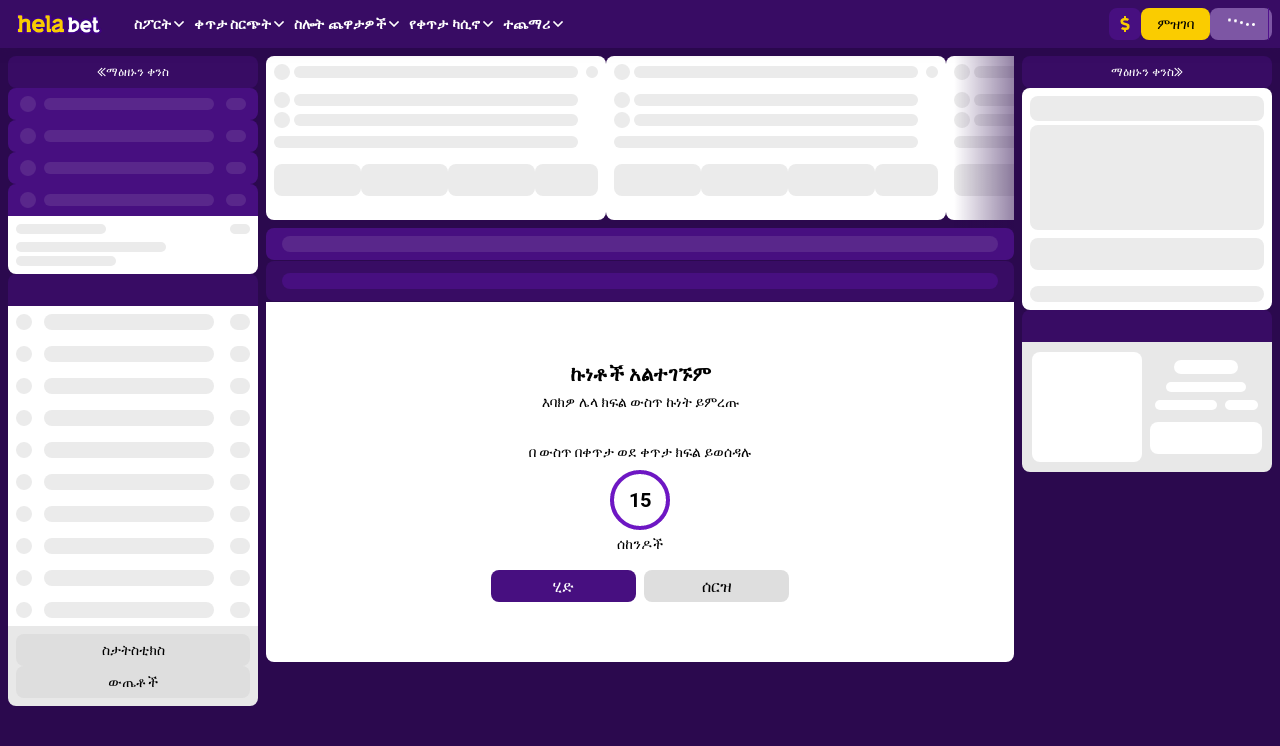

--- FILE ---
content_type: text/html;charset=utf-8
request_url: https://helabetke.com/aa/live/esports-poker
body_size: 24944
content:
<!DOCTYPE html><html  dir="ltr" xlang="aa" data-capo="" lang="am"><head>
<title>የቀጥታ የኢስፖርትስ ፖከር ውርርድ ᐉ Helabet ᐉ የቀጥታ ውጤቶች ᐉ የቀጥታ የኢስፖርትስ ፖከር ስርጭት ᐉ Helabet፦ የቀጥታ ውርርድ ᐉ helabetke.com</title>
<meta data-head-key="og:type" property="og:type" content="website">
<meta data-head-key="og:url" property="og:url" content="https://helabetke.com/aa/live/esports-poker">
<meta data-head-key="twitter:card" name="twitter:card" content="summary">
<meta data-head-key="og:title" property="og:title" content="የቀጥታ የኢስፖርትስ ፖከር ውርርድ ᐉ Helabet ᐉ የቀጥታ ውጤቶች ᐉ የቀጥታ የኢስፖርትስ ፖከር ስርጭት ᐉ Helabet፦ የቀጥታ ውርርድ ᐉ helabetke.com">
<meta data-head-key="robots" name="robots" content="noindex, nofollow">
<link rel="canonical" href="https://helabetke.com/aa/live/esports-poker" />
<link rel="stylesheet" href="https://v3.traincdn.com/genfiles/seostatic/styles/94ed8fc29b2d173.css" type="text/css" id="seo-content-styles" />
<meta charset="utf-8">
<meta name="viewport" content="width=device-width, initial-scale=1">
<link rel="stylesheet" href="https://v3.traincdn.com/genfiles/site-admin/colors/76d90e5acc9d2b4a181776d5f27304e3.css">
<link rel="stylesheet" href="https://v3.traincdn.com/genfiles/site-admin/css_vars/d47c7051b33fd4cf012dd1ba88ca9381.css">
<link href="https://v3.traincdn.com/sys-ui/3.3.566/Desktop/Default/client.css" rel="stylesheet" type="text/css">
<style type="text/css" title="brand-book">:root {  }</style>
<link rel="stylesheet" href="https://v3.traincdn.com/sys-ui/3.3.566/Desktop/Default/client.css">
<link rel="stylesheet" href="https://v3.traincdn.com/sys-static/shared-assets/Desktop/__shared_css_542ed6.css">
<link rel="stylesheet" href="https://v3.traincdn.com/sys-static/shared-assets/Desktop/__shared_c9247d4a29.css">
<link rel="stylesheet" href="https://v3.traincdn.com/sys-static/sys-betting-app-static/Desktop/Other/e25ea89150.css">
<link rel="stylesheet" href="https://v3.traincdn.com/sys-static/sys-betting-app-static/Desktop/Other/aec9b867d8.css">
<link rel="stylesheet" href="https://v3.traincdn.com/sys-static/sys-betting-app-static/Desktop/Other/737aa0ba6f.css">
<link rel="stylesheet" href="https://v3.traincdn.com/sys-static/sys-betting-app-static/Desktop/Other/5588f07d46.css">
<link rel="stylesheet" href="https://v3.traincdn.com/sys-static/sys-betting-app-static/Desktop/Other/c936147998.css">
<link rel="stylesheet" href="https://v3.traincdn.com/sys-static/sys-betting-app-static/Desktop/Other/5cbd32cb9c.css">
<link rel="stylesheet" href="https://v3.traincdn.com/sys-static/sys-betting-app-static/Desktop/Other/21d225424a.css">
<link rel="stylesheet" href="https://v3.traincdn.com/sys-static/sys-betting-app-static/Desktop/Other/d8a405c36e.css">
<link rel="stylesheet" href="https://v3.traincdn.com/sys-static/sys-betting-app-static/Desktop/Other/428622d961.css">
<link rel="stylesheet" href="https://v3.traincdn.com/sys-static/sys-betting-app-static/Desktop/Other/f7227beb73.css">
<link rel="stylesheet" href="https://v3.traincdn.com/sys-static/sys-betting-app-static/Desktop/Other/4524d002b8.css">
<link rel="stylesheet" href="https://v3.traincdn.com/sys-static/sys-betting-app-static/Desktop/Other/3f699c5f61.css">
<link rel="stylesheet" href="https://v3.traincdn.com/sys-static/sys-betting-app-static/Desktop/Other/ec3ca45058.css">
<link rel="stylesheet" href="https://v3.traincdn.com/sys-static/sys-betting-app-static/Desktop/Other/45960b1673.css">
<link rel="stylesheet" href="https://v3.traincdn.com/sys-static/sys-betting-app-static/Desktop/Other/5778b17fae.css">
<link rel="stylesheet" href="https://v3.traincdn.com/sys-static/sys-betting-app-static/Desktop/Other/84e07aeb6f.css">
<link rel="stylesheet" href="https://v3.traincdn.com/sys-static/sys-betting-app-static/Desktop/Other/29bf064326.css">
<link rel="stylesheet" href="https://v3.traincdn.com/sys-static/sys-betting-app-static/Desktop/Other/2b1cf2c2a4.css">
<link rel="stylesheet" href="https://v3.traincdn.com/sys-static/sys-betting-app-static/Desktop/Other/fde1681505.css">
<link rel="stylesheet" href="https://v3.traincdn.com/sys-static/sys-betting-app-static/Desktop/Other/55bccab962.css">
<link rel="stylesheet" href="https://v3.traincdn.com/sys-static/sys-betting-app-static/Desktop/Other/39b5b7afc8.css">
<link rel="stylesheet" href="https://v3.traincdn.com/sys-static/sys-betting-app-static/Desktop/Other/f7eb852419.css">
<link rel="stylesheet" href="https://v3.traincdn.com/sys-static/sys-betting-app-static/Desktop/Other/aabc408c59.css">
<link rel="stylesheet" href="https://v3.traincdn.com/sys-static/sys-betting-app-static/Desktop/Other/6a38050f8c.css">
<link rel="stylesheet" href="https://v3.traincdn.com/sys-static/sys-betting-app-static/Desktop/Other/3622301339.css">
<link rel="stylesheet" href="https://v3.traincdn.com/sys-static/sys-betting-app-static/Desktop/Other/2432a9e803.css">
<link rel="stylesheet" href="https://v3.traincdn.com/sys-static/sys-betting-app-static/Desktop/Other/ca00f22438.css">
<link rel="stylesheet" href="https://v3.traincdn.com/sys-static/sys-betting-app-static/Desktop/Other/ea449998ee.css">
<link rel="stylesheet" href="https://v3.traincdn.com/sys-static/sys-betting-app-static/Desktop/Other/d323debb9e.css">
<link rel="stylesheet" href="https://v3.traincdn.com/sys-static/sys-betting-app-static/Desktop/Other/205e0c7eee.css">
<link rel="stylesheet" href="https://v3.traincdn.com/sys-static/sys-betting-app-static/Desktop/Other/bb970e93c8.css">
<link rel="stylesheet" href="https://v3.traincdn.com/sys-static/sys-betting-app-static/Desktop/Other/7fd1140098.css">
<link rel="stylesheet" href="https://v3.traincdn.com/sys-static/sys-betting-app-static/Desktop/Other/57dd37fcbe.css">
<link rel="stylesheet" href="https://v3.traincdn.com/sys-static/sys-betting-app-static/Desktop/Other/b33453ad1a.css">
<link rel="stylesheet" href="https://v3.traincdn.com/sys-static/sys-betting-app-static/Desktop/Other/9e7e6578e8.css">
<link rel="stylesheet" href="https://v3.traincdn.com/sys-static/sys-betting-app-static/Desktop/Other/ac54195069.css">
<link rel="stylesheet" href="https://v3.traincdn.com/sys-static/sys-betting-app-static/Desktop/Other/d9b2a5f43f.css">
<link rel="stylesheet" href="https://v3.traincdn.com/sys-static/sys-betting-app-static/Desktop/Other/1b820d8c39.css">
<link rel="stylesheet" href="https://v3.traincdn.com/sys-static/sys-betting-app-static/Desktop/Other/ad8e67d6ba.css">
<link rel="stylesheet" href="https://v3.traincdn.com/sys-static/sys-betting-app-static/Desktop/Other/be95f75e08.css">
<link rel="stylesheet" href="https://v3.traincdn.com/sys-static/sys-betting-app-static/Desktop/Other/8f9f3730d0.css">
<link rel="stylesheet" href="https://v3.traincdn.com/sys-static/sys-betting-app-static/Desktop/Other/c4adc8e78d.css">
<link rel="stylesheet" href="https://v3.traincdn.com/sys-static/sys-betting-app-static/Desktop/Other/22ffd92dc8.css">
<link rel="stylesheet" href="https://v3.traincdn.com/sys-static/sys-betting-app-static/Desktop/Other/ef72a4a5b8.css">
<link rel="stylesheet" href="https://v3.traincdn.com/sys-static/sys-betting-app-static/Desktop/Other/fce45635b7.css">
<link rel="stylesheet" href="https://v3.traincdn.com/sys-static/sys-betting-app-static/Desktop/Other/38d9526622.css">
<link rel="stylesheet" href="https://v3.traincdn.com/sys-static/sys-betting-app-static/Desktop/Other/6be42ef105.css">
<link rel="stylesheet" href="https://v3.traincdn.com/sys-static/sys-betting-app-static/Desktop/Other/b0a339fbea.css">
<link rel="stylesheet" href="https://v3.traincdn.com/sys-static/sys-betting-app-static/Desktop/Other/5875ae865a.css">
<link rel="stylesheet" href="https://v3.traincdn.com/sys-static/sys-betting-app-static/Desktop/Other/2fca51a1f0.css">
<link rel="stylesheet" href="https://v3.traincdn.com/sys-static/sys-betting-app-static/Desktop/Other/7293134ee5.css">
<link rel="stylesheet" href="https://v3.traincdn.com/sys-static/sys-betting-app-static/Desktop/Other/cec0052570.css">
<link rel="stylesheet" href="https://v3.traincdn.com/sys-static/sys-v3-host-app-static/Desktop/Other/13228b9a26.css" crossorigin>
<link rel="stylesheet" href="https://v3.traincdn.com/sys-static/shared-assets/Desktop/__shared_css_542ed6.css" crossorigin>
<link rel="stylesheet" href="https://v3.traincdn.com/sys-static/shared-assets/Desktop/__shared_c9247d4a29.css" crossorigin>
<link rel="stylesheet" href="https://v3.traincdn.com/sys-static/sys-v3-host-app-static/Desktop/Other/5298daca3c.css" crossorigin>
<link rel="stylesheet" href="https://v3.traincdn.com/sys-static/sys-v3-host-app-static/Desktop/Other/83428dd975.css" crossorigin>
<link rel="stylesheet" href="https://v3.traincdn.com/sys-static/sys-v3-host-app-static/Desktop/Other/e82a9da1a1.css" crossorigin>
<link rel="stylesheet" href="https://v3.traincdn.com/sys-static/sys-v3-host-app-static/Desktop/Other/967ad8dbb9.css" crossorigin>
<link rel="stylesheet" href="https://v3.traincdn.com/sys-static/sys-v3-host-app-static/Desktop/Other/3c75c51e0d.css" crossorigin>
<link rel="stylesheet" href="https://v3.traincdn.com/sys-static/sys-v3-host-app-static/Desktop/Other/47bfb96ae5.css" crossorigin>
<link rel="stylesheet" href="https://v3.traincdn.com/sys-static/sys-v3-host-app-static/Desktop/Other/9c3e998947.css" crossorigin>
<link rel="stylesheet" href="https://v3.traincdn.com/sys-static/sys-v3-host-app-static/Desktop/Other/d1f43a9a3f.css" crossorigin>
<link rel="stylesheet" href="https://v3.traincdn.com/sys-static/sys-v3-host-app-static/Desktop/Other/592c435e73.css" crossorigin>
<link rel="stylesheet" href="https://v3.traincdn.com/sys-static/sys-v3-host-app-static/Desktop/Other/d9c20b1993.css" crossorigin>
<link rel="stylesheet" href="https://v3.traincdn.com/sys-static/sys-v3-host-app-static/Desktop/Other/7322dc4bf1.css" crossorigin>
<link rel="stylesheet" href="https://v3.traincdn.com/sys-static/sys-v3-host-app-static/Desktop/Other/f777c15ca5.css" crossorigin>
<link rel="stylesheet" href="https://v3.traincdn.com/sys-static/sys-v3-host-app-static/Desktop/Other/315194f4dd.css" crossorigin>
<link rel="stylesheet" href="https://v3.traincdn.com/sys-static/sys-v3-host-app-static/Desktop/Other/dad90cb31f.css" crossorigin>
<link rel="stylesheet" href="https://v3.traincdn.com/sys-static/sys-v3-host-app-static/Desktop/Other/fcfc25db24.css" crossorigin>
<link rel="stylesheet" href="https://v3.traincdn.com/sys-static/sys-v3-host-app-static/Desktop/Other/2a9c98cf63.css" crossorigin>
<link rel="stylesheet" href="https://v3.traincdn.com/sys-static/sys-v3-host-app-static/Desktop/Other/9b9589387b.css" crossorigin>
<link rel="stylesheet" href="https://v3.traincdn.com/sys-static/sys-v3-host-app-static/Desktop/Other/a9480a545d.css" crossorigin>
<link rel="stylesheet" href="https://v3.traincdn.com/sys-static/sys-v3-host-app-static/Desktop/Other/1fdab24ee2.css" crossorigin>
<link rel="stylesheet" href="https://v3.traincdn.com/sys-static/sys-v3-host-app-static/Desktop/Other/c230b9c88f.css" crossorigin>
<link rel="stylesheet" href="https://v3.traincdn.com/sys-static/sys-v3-host-app-static/Desktop/Other/26074ff51c.css" crossorigin>
<link rel="stylesheet" href="https://v3.traincdn.com/sys-static/sys-v3-host-app-static/Desktop/Other/9f7fd74cc7.css" crossorigin>
<link rel="stylesheet" href="https://v3.traincdn.com/sys-static/sys-v3-host-app-static/Desktop/Other/1563185bc4.css" crossorigin>
<link href="https://v3.traincdn.com/genfiles/cms/237-766/desktop/media_asset/f03da0939ed81e703c80c69b8c116108.png" rel="icon" type="image/x-icon" data-head-key="icon">
<link href="https://v3.traincdn.com/genfiles/cms/237-766/desktop/media_asset/f03da0939ed81e703c80c69b8c116108.png" rel="shortcut icon" data-head-key="shortcut_icon">
<meta data-head-key="og:image" property="og:image" content="https://v3.traincdn.com/genfiles/cms/237-766/desktop/media_asset/f03da0939ed81e703c80c69b8c116108.png">
<script no-cdn async onerror="window.ADBLOCKED=1" src="/check-ob.js"></script><script no-cdn src="/polyfills.js"></script><link rel="stylesheet" href="https://v3.traincdn.com/sys-static/sys-v3-host-app-static/Desktop/Other/non-embedded.css" /></head><body><div id="__V3_HOST_APP__"><!--[--><span data-v-754b5846></span><!--[--><div class="default-layout-container" data-v-754b5846><div class="default-layout-container__inner" data-v-754b5846><!--[--><!--]--><!--[--><div id="app" class="default" data-v-afb34b68><!----><div class="layout-content" data-v-afb34b68 data-v-cafcd830><div class="layout-content__header" data-v-cafcd830><header class="header header--theme-primary--20" style="" data-v-cafcd830 data-mbc-__v3_host_app__="HeaderDesktop" data-v-034255d9><div class="header__wrapper" data-v-034255d9><a href="/aa" class="header-logo--indented header-logo header__logo" data-v-034255d9 data-v-3918044a><img src="https://v3.traincdn.com/genfiles/cms/237-770/desktop/media_asset/3340b5f6f4ad977426c84005dea9ac57.svg" alt="Helabet" title="Helabet" width="102" height="32" class="header-logo__img" data-v-3918044a><!----></a><!--[--><!--]--><ul class="header-navigation-list header-navigation-list--selected" style="" data-v-7b817996><!--[--><!--[--><li class="header-navigation-section header-navigation-list__item" data-v-7b817996 data-v-03e4997a><a href="/aa/line" aria-expanded="false" class="header-navigation-section-link" data-v-03e4997a data-v-03e4997a><!----><!----><!----><span class="ui-caption--size-m ui-caption--weight-700 ui-caption--uppercase ui-caption--no-wrap ui-caption header-navigation-section-link__label" data-v-03f056ff data-v-03e4997a><!--[-->ስፖርት<!--]--></span><span class="ico--angle ico angle header-navigation-section-link__angle" aria-hidden="true" data-v-ca449b29 data-v-d5bd1fa2 data-v-03e4997a><svg viewBox="0 0 32 19" class="ico__svg" focusable="false" role="img" data-v-ico="common|angle" data-v-ca449b29><path d="M15.2 18.6.4 4c-.5-.5-.5-1.1 0-1.6l1.9-2c.5-.5 1.3-.5 1.7 0l12 11.8L28 .4c.4-.5 1.2-.5 1.7 0l2 2c.4.5.4 1 0 1.6L17 18.6c-.5.5-1.3.5-1.7 0Z"/></svg></span></a><div style="display:none;--offset-dropdown:0px;" class="header-navigation-section-dropdown--alone header-navigation-section-dropdown--size-m header-navigation-section-dropdown--theme-gray-100 header-navigation-section__dropdown header-navigation-section-dropdown" data-v-03e4997a><!----><!--[--><!--]--><!----><ul class="header-navigation-links--theme-gray header-navigation-links header-navigation-section-dropdown__items" data-v-03e4997a data-v-82039a15><!--[--><!--[--><li class="header-navigation-links__item" data-v-82039a15><a href="/aa/betsonyour/line" class="header-navigation-links__link" data-v-82039a15 data-v-82039a15><!--[--><!--]--><span class="ui-caption--size-m ui-caption" data-v-03f056ff data-v-82039a15><!--[-->በብሔራዊ ቡድኖ ውርርድ<!--]--></span></a></li><!--]--><!--]--></ul><!----></div></li><!--]--><!--[--><li class="header-navigation-section header-navigation-section--active header-navigation-list__item" data-v-7b817996 data-v-03e4997a><a href="/aa/live" aria-expanded="false" class="header-navigation-section-link header-navigation-section-link--active" data-v-03e4997a data-v-03e4997a><!----><!----><!----><span class="ui-caption--size-m ui-caption--weight-700 ui-caption--uppercase ui-caption--no-wrap ui-caption header-navigation-section-link__label" data-v-03f056ff data-v-03e4997a><!--[-->ቀጥታ ስርጭት<!--]--></span><span class="ico--angle ico angle header-navigation-section-link__angle" aria-hidden="true" data-v-ca449b29 data-v-d5bd1fa2 data-v-03e4997a><svg viewBox="0 0 32 19" class="ico__svg" focusable="false" role="img" data-v-ico="common|angle" data-v-ca449b29><path d="M15.2 18.6.4 4c-.5-.5-.5-1.1 0-1.6l1.9-2c.5-.5 1.3-.5 1.7 0l12 11.8L28 .4c.4-.5 1.2-.5 1.7 0l2 2c.4.5.4 1 0 1.6L17 18.6c-.5.5-1.3.5-1.7 0Z"/></svg></span></a><div style="display:none;--offset-dropdown:0px;" class="header-navigation-section-dropdown--alone header-navigation-section-dropdown--size-m header-navigation-section-dropdown--theme-gray-100 header-navigation-section__dropdown header-navigation-section-dropdown" data-v-03e4997a><!----><!--[--><!--]--><!----><ul class="header-navigation-links--theme-gray header-navigation-links header-navigation-section-dropdown__items" data-v-03e4997a data-v-82039a15><!--[--><!--[--><li class="header-navigation-links__item" data-v-82039a15><a href="/aa/betsonyour/live" class="header-navigation-links__link" data-v-82039a15 data-v-82039a15><!--[--><!--]--><span class="ui-caption--size-m ui-caption" data-v-03f056ff data-v-82039a15><!--[-->በብሔራዊ ቡድኖ ውርርድ<!--]--></span></a></li><!--]--><!--[--><li class="header-navigation-links__item" data-v-82039a15><a href="/aa/marble/live" class="header-navigation-links__link" data-v-82039a15 data-v-82039a15><!--[--><!--]--><span class="ui-caption--size-m ui-caption" data-v-03f056ff data-v-82039a15><!--[-->Marble-Live<!--]--></span></a></li><!--]--><!--[--><li class="header-navigation-links__item" data-v-82039a15><a href="/aa/fast-bet" class="header-navigation-links__link" data-v-82039a15 data-v-82039a15><!--[--><!--]--><span class="ui-caption--size-m ui-caption" data-v-03f056ff data-v-82039a15><!--[-->ፈጣን ውርርድ<!--]--></span></a></li><!--]--><!--]--></ul><!----></div></li><!--]--><!--[--><li class="header-navigation-section header-navigation-list__item" data-v-7b817996 data-v-03e4997a><a href="/aa/slots" aria-expanded="false" class="header-navigation-section-link" data-v-03e4997a data-v-03e4997a><!----><!----><!----><span class="ui-caption--size-m ui-caption--weight-700 ui-caption--uppercase ui-caption--no-wrap ui-caption header-navigation-section-link__label" data-v-03f056ff data-v-03e4997a><!--[-->ስሎት ጨዋታዎች<!--]--></span><span class="ico--angle ico angle header-navigation-section-link__angle" aria-hidden="true" data-v-ca449b29 data-v-d5bd1fa2 data-v-03e4997a><svg viewBox="0 0 32 19" class="ico__svg" focusable="false" role="img" data-v-ico="common|angle" data-v-ca449b29><path d="M15.2 18.6.4 4c-.5-.5-.5-1.1 0-1.6l1.9-2c.5-.5 1.3-.5 1.7 0l12 11.8L28 .4c.4-.5 1.2-.5 1.7 0l2 2c.4.5.4 1 0 1.6L17 18.6c-.5.5-1.3.5-1.7 0Z"/></svg></span></a><div style="display:none;--offset-dropdown:0px;" class="header-navigation-section-dropdown--size-m header-navigation-section-dropdown--theme-gray-100 header-navigation-section__dropdown header-navigation-section-dropdown" data-v-03e4997a><!----><!--[--><!--]--><!----><!----><button type="button" class="header-navigation-section-dropdown__more ui-button ui-button--size-m ui-button--theme-gray ui-button--uppercase ui-button--rounded header-navigation-section-dropdown__more" data-v-a8c02012 data-v-bdf0931b data-v-03e4997a><!--[--><span class="ui-button__container" data-v-a8c02012 data-v-bdf0931b><!--[--><span class="ui-caption--size-m ui-caption" data-v-03f056ff data-v-03e4997a><!--[-->ሁሉንም አሳይ<!--]--></span><!--]--></span><!--]--></button></div></li><!--]--><!--[--><li class="header-navigation-section header-navigation-list__item" data-v-7b817996 data-v-03e4997a><a href="/aa/casino" aria-expanded="false" class="header-navigation-section-link" data-v-03e4997a data-v-03e4997a><!----><!----><!----><span class="ui-caption--size-m ui-caption--weight-700 ui-caption--uppercase ui-caption--no-wrap ui-caption header-navigation-section-link__label" data-v-03f056ff data-v-03e4997a><!--[-->የቀጥታ ካሲኖ<!--]--></span><span class="ico--angle ico angle header-navigation-section-link__angle" aria-hidden="true" data-v-ca449b29 data-v-d5bd1fa2 data-v-03e4997a><svg viewBox="0 0 32 19" class="ico__svg" focusable="false" role="img" data-v-ico="common|angle" data-v-ca449b29><path d="M15.2 18.6.4 4c-.5-.5-.5-1.1 0-1.6l1.9-2c.5-.5 1.3-.5 1.7 0l12 11.8L28 .4c.4-.5 1.2-.5 1.7 0l2 2c.4.5.4 1 0 1.6L17 18.6c-.5.5-1.3.5-1.7 0Z"/></svg></span></a><div style="display:none;--offset-dropdown:0px;" class="header-navigation-section-dropdown--size-m header-navigation-section-dropdown--theme-gray-100 header-navigation-section__dropdown header-navigation-section-dropdown" data-v-03e4997a><!----><!--[--><!--]--><!----><!----><button type="button" class="header-navigation-section-dropdown__more ui-button ui-button--size-m ui-button--theme-gray ui-button--uppercase ui-button--rounded header-navigation-section-dropdown__more" data-v-a8c02012 data-v-bdf0931b data-v-03e4997a><!--[--><span class="ui-button__container" data-v-a8c02012 data-v-bdf0931b><!--[--><span class="ui-caption--size-m ui-caption" data-v-03f056ff data-v-03e4997a><!--[-->ሁሉንም አሳይ<!--]--></span><!--]--></span><!--]--></button></div></li><!--]--><!--[--><li class="header-navigation-section header-navigation-list__item" data-v-7b817996 data-v-03e4997a><!--[--><button href aria-expanded="false" class="header-navigation-section-link" data-v-03e4997a><!----><!----><!----><span class="ui-caption--size-m ui-caption--weight-700 ui-caption--uppercase ui-caption--no-wrap ui-caption header-navigation-section-link__label" data-v-03f056ff data-v-03e4997a><!--[-->ተጨማሪ<!--]--></span><span class="ico--angle ico angle header-navigation-section-link__angle" aria-hidden="true" data-v-ca449b29 data-v-d5bd1fa2 data-v-03e4997a><svg viewBox="0 0 32 19" class="ico__svg" focusable="false" role="img" data-v-ico="common|angle" data-v-ca449b29><path d="M15.2 18.6.4 4c-.5-.5-.5-1.1 0-1.6l1.9-2c.5-.5 1.3-.5 1.7 0l12 11.8L28 .4c.4-.5 1.2-.5 1.7 0l2 2c.4.5.4 1 0 1.6L17 18.6c-.5.5-1.3.5-1.7 0Z"/></svg></span></button><!--]--><div style="display:none;--offset-dropdown:0px;" class="header-navigation-section-dropdown--alone header-navigation-section-dropdown--size-m header-navigation-section-dropdown--theme-gray-100 header-navigation-section__dropdown header-navigation-section-dropdown" data-v-03e4997a><!----><!--[--><!--]--><!----><ul class="header-navigation-links--theme-gray header-navigation-links header-navigation-section-dropdown__items" data-v-03e4997a data-v-82039a15><!--[--><!--[--><li class="header-navigation-links__item" data-v-82039a15><a href="/aa/esports/real" class="header-navigation-links__link" data-v-82039a15 data-v-82039a15><!--[--><!--]--><span class="ui-caption--size-m ui-caption" data-v-03f056ff data-v-82039a15><!--[-->የኤሌክትሮኒክ ስፖርቶች<!--]--></span></a></li><!--]--><!--[--><li class="header-navigation-links__item" data-v-82039a15><a href="/aa/bingo" class="header-navigation-links__link" data-v-82039a15 data-v-82039a15><!--[--><!--]--><span class="ui-caption--size-m ui-caption" data-v-03f056ff data-v-82039a15><!--[-->ቢንጎ<!--]--></span></a></li><!--]--><!--[--><li class="header-navigation-links__item" data-v-82039a15><a href="/aa/bonus/rules" class="header-navigation-links__link" data-v-82039a15 data-v-82039a15><!--[--><!--]--><span class="ui-caption--size-m ui-caption" data-v-03f056ff data-v-82039a15><!--[-->ማስታወቂያ<!--]--></span></a></li><!--]--><!--[--><li class="header-navigation-links__item" data-v-82039a15><a href="/aa/games" class="header-navigation-links__link" data-v-82039a15 data-v-82039a15><!--[--><!--]--><span class="ui-caption--size-m ui-caption" data-v-03f056ff data-v-82039a15><!--[-->Games<!--]--></span></a></li><!--]--><!--[--><li class="header-navigation-links__item" data-v-82039a15><a href="/aa/tvgames" class="header-navigation-links__link" data-v-82039a15 data-v-82039a15><!--[--><!--]--><span class="ui-caption--size-m ui-caption" data-v-03f056ff data-v-82039a15><!--[-->የቲቪ ጨዋታዎች<!--]--></span></a></li><!--]--><!--[--><li class="header-navigation-links__item" data-v-82039a15><a href="/aa/casino/poker" class="header-navigation-links__link" data-v-82039a15 data-v-82039a15><!--[--><!--]--><span class="ui-caption--size-m ui-caption" data-v-03f056ff data-v-82039a15><!--[-->ፖከር<!--]--></span></a></li><!--]--><!--[--><li class="header-navigation-links__item" data-v-82039a15><a href="/aa/results" class="header-navigation-links__link" data-v-82039a15 data-v-82039a15><!--[--><!--]--><span class="ui-caption--size-m ui-caption" data-v-03f056ff data-v-82039a15><!--[-->ውጤቶች<!--]--></span></a></li><!--]--><!--[--><li class="header-navigation-links__item" data-v-82039a15><a href="/aa/statistic" class="header-navigation-links__link" data-v-82039a15 data-v-82039a15><!--[--><!--]--><span class="ui-caption--size-m ui-caption" data-v-03f056ff data-v-82039a15><!--[-->ስታትስቲክስ<!--]--></span></a></li><!--]--><!--[--><li class="header-navigation-links__item" data-v-82039a15><a href="/aa/virtualsports" class="header-navigation-links__link" data-v-82039a15 data-v-82039a15><!--[--><!--]--><span class="ui-caption--size-m ui-caption" data-v-03f056ff data-v-82039a15><!--[-->ምናባዊ ስፖርቶች<!--]--></span></a></li><!--]--><!--]--></ul><!----></div></li><!--]--><!--]--></ul><!----><!----><div class="header__controls" data-v-034255d9><!--[--><div style="" class="user-control-panel" controlstheme="primary--20" iscompact="false" issmallest="false" data-v-034255d9 data-v-3a5b595e><!----><!----><!--[--><div class="user-control-panel__group user-control-panel__group--balance" data-v-3a5b595e><!----><!--[--><!--]--><a type="false" href="/aa/information/payment" aria-label="ገንዘብ አስቀምጥ" class="user-control-panel-payment ui-button ui-button--size-m ui-button--theme-primary ui-button--narrow ui-button--uppercase ui-button--rounded user-control-panel-payment" data-v-a8c02012 data-v-bdf0931b data-v-3a5b595e data-v-3a5b595e><!--[--><span class="ui-button__container" data-v-a8c02012 data-v-bdf0931b><!--[--><span class="ico--dollar-sign ico user-control-panel-payment__ico user-control-panel-payment__ico--accent" aria-hidden="true" data-v-ca449b29 data-v-3a5b595e><svg viewBox="0 0 16 16" class="ico__svg" focusable="false" role="img" data-v-ico="common|dollar-sign" data-v-ca449b29><path d="m10 7.3-3.3-1A1 1 0 0 1 7 4.5h2c.4 0 .7.1 1 .3.3.2.5.1.7 0l1-1.1c.3-.2.2-.6 0-.8C10.9 2.3 10 2 9 2V.5c0-.3-.2-.5-.5-.5h-1c-.3 0-.5.2-.5.5V2C5 2 3.2 3.7 3.4 5.7a3.6 3.6 0 0 0 2.6 3l3.2 1c.4.1.7.5.7.9 0 .5-.4.9-1 .9H7a2 2 0 0 1-1-.3.5.5 0 0 0-.7 0l-1 1.1c-.3.2-.3.6 0 .8.8.6 1.7.9 2.7.9v1.5c0 .3.2.5.5.5h1c.3 0 .5-.2.5-.5V14a3.4 3.4 0 0 0 1-6.7Z"/></svg></span><!--]--></span><!--]--></a><!----><!----><!----><!----></div><div class="user-control-panel__group user-control-panel__group--auth" data-v-3a5b595e><a type="false" href="/aa/registration" class="ui-button ui-button--size-m ui-button--theme-accent ui-button--uppercase ui-button--rounded" data-v-a8c02012 data-v-bdf0931b data-v-3a5b595e data-v-3a5b595e><!--[--><span class="ui-button__container" data-v-a8c02012 data-v-bdf0931b><!--[--><span class="ui-caption--size-m ui-caption" data-v-03f056ff data-v-3a5b595e><!--[-->ምዝገባ<!--]--></span><!--]--></span><!--]--></a><div data-v-3a5b595e><div style="display:none;"></div><!--[--><button type="button" class="auth_dropdown_loading ui-button ui-button--size-m ui-button--theme-primary ui-button--uppercase ui-button--is-disabled ui-button--rounded auth_dropdown_loading" disabled data-v-a8c02012 data-v-bdf0931b><!--[--><span class="ui-button__container" data-v-a8c02012 data-v-bdf0931b><div class="ui-preloader-default--size-m ui-preloader-default ui-button__preloader" data-v-a8c02012 data-v-4e8dc84b data-v-bdf0931b><!--[--><span class="ui-preloader-default__bar" data-v-4e8dc84b></span><span class="ui-preloader-default__bar" data-v-4e8dc84b></span><span class="ui-preloader-default__bar" data-v-4e8dc84b></span><span class="ui-preloader-default__bar" data-v-4e8dc84b></span><span class="ui-preloader-default__bar" data-v-4e8dc84b></span><!--]--></div></span><!--]--></button><!--]--></div></div><!--]--><span class="application-settings-panel application-settings-panel--size-m user-control-panel__group" theme="primary" data-v-3a5b595e data-v-f7428f24><!--[--><span class="view-settings-dropdown application-settings-panel__item" data-v-f7428f24 data-v-c5e46e42 data-v-52d42e6f></span><span data-v-f7428f24></span><span class="language-settings-dropdown application-settings-panel__item" data-v-f7428f24 data-v-c5e46e42 data-v-ff6e1575></span><!--]--></span><!----></div><!--]--></div></div></header></div><div class="layout-content__app" data-v-cafcd830><!--[--><div id="remote-view" class="microfront-content" data-v-961d9b79><div id="__BETTING_APP__"><!--[--><span data-v-754b5846></span><!--[--><div class="default-layout-container" data-v-754b5846><div class="default-layout-container__inner" data-v-754b5846><!--[--><!--]--><!--[--><!----><div class="layout layout--has-both-sidebars layout--has-top-indent betting-layout-app" style="" data-v-9813fa56><!--[--><div class="ui-scrollbar ui-scrollbar--theme-default ui-scrollbar--size-m layout-sidebar--left layout-sidebar--has-top-indent layout-sidebar betting-left-aside-template--theme-primary--40 betting-left-aside-template--size-m betting-left-aside-template betting-left-aside" style="" data-v-3fa7061f data-v-0442a3f2 data-v-daf79ccc><!--[--><!--[--><!--[--><aside aria-label="የጎን መቃን" class="left-side-template left-side" data-v-1e8941e6 data-v-97e57064><button type="button" aria-label="ሰብስብ/አስፋ" class="ui-column-toggle-button ui-button ui-button--size-m ui-button--theme-primary--20 ui-button--decent ui-button--narrow ui-button--rounded ui-column-toggle-button" data-v-a8c02012 data-v-bdf0931b data-v-97e57064><!--[--><span class="ui-button__container" data-v-a8c02012 data-v-bdf0931b><!--[--><svg viewBox="0 0 448 512" class="ui-ico--chevron-double-left ui-ico--size-xxs ui-ico" focusable="false" role="img" data-v-ico="common|chevron-double-left" data-v-ab39630d><path d="M390 474L181 265c-5-5-5-13 0-17L390 38c5-5 13-5 17 0l20 20c5 5 5 12 0 17L246 256l181 181c5 5 5 12 0 17l-20 20c-4 5-12 5-17 0zm-143 0l20-20c5-5 5-12 0-17L86 256 267 75c5-5 5-12 0-17l-20-20c-4-5-12-5-17 0L21 248c-5 4-5 12 0 17l209 209c5 5 13 5 17 0z"/></svg><span class="ui-caption--size-xs ui-caption" data-v-03f056ff><!--[-->ማዕዘኑን ቀንስ<!--]--></span><!----><!--]--></span><!--]--></button><!--[--><nav class="left-side-nav--is-rounded left-side-nav" data-v-1e8941e6 data-v-a56bc42f><!--[--><ul class="left-side-nav-items" data-v-1e8941e6 data-v-08d8b600><!--[--><!--[--><div class="left-side-nav-loader" data-v-1e8941e6 data-v-c3aaeae5><div class="ui-skeleton--theme-primary ui-skeleton left-side-nav-loader__skeleton" data-v-268440b0 data-v-ae26bda7 data-v-c3aaeae5><!--[--><!--[--><div class="left-side-nav-loader__ico" data-v-c3aaeae5></div><!--[--><div class="left-side-nav-loader__name" data-v-c3aaeae5></div><div class="left-side-nav-loader__arrow" data-v-c3aaeae5></div><!--]--><!--]--><!--]--></div><!----></div><!--]--><!--[--><div class="left-side-nav-loader" data-v-1e8941e6 data-v-c3aaeae5><div class="ui-skeleton--theme-primary ui-skeleton left-side-nav-loader__skeleton" data-v-268440b0 data-v-ae26bda7 data-v-c3aaeae5><!--[--><!--[--><div class="left-side-nav-loader__ico" data-v-c3aaeae5></div><!--[--><div class="left-side-nav-loader__name" data-v-c3aaeae5></div><div class="left-side-nav-loader__arrow" data-v-c3aaeae5></div><!--]--><!--]--><!--]--></div><!----></div><!--]--><!--[--><div class="left-side-nav-loader" data-v-1e8941e6 data-v-c3aaeae5><div class="ui-skeleton--theme-primary ui-skeleton left-side-nav-loader__skeleton" data-v-268440b0 data-v-ae26bda7 data-v-c3aaeae5><!--[--><!--[--><div class="left-side-nav-loader__ico" data-v-c3aaeae5></div><!--[--><div class="left-side-nav-loader__name" data-v-c3aaeae5></div><div class="left-side-nav-loader__arrow" data-v-c3aaeae5></div><!--]--><!--]--><!--]--></div><!----></div><!--]--><div class="left-side-nav-loader" data-v-1e8941e6 data-v-c3aaeae5><div class="ui-skeleton--theme-primary ui-skeleton left-side-nav-loader__skeleton" data-v-268440b0 data-v-ae26bda7 data-v-c3aaeae5><!--[--><!--[--><div class="left-side-nav-loader__ico" data-v-c3aaeae5></div><!--[--><div class="left-side-nav-loader__name" data-v-c3aaeae5></div><div class="left-side-nav-loader__arrow" data-v-c3aaeae5></div><!--]--><!--]--><!--]--></div><div class="ui-skeleton--theme-gray-100 ui-skeleton ui-games-loader" data-v-268440b0 data-v-c3aaeae5 data-v-ae26bda7 data-v-00f75eb7><!--[--><!--[--><div class="ui-games-loader__item" data-v-00f75eb7><div class="ui-games-loader__info" data-v-00f75eb7><div class="ui-games-loader__champ" data-v-00f75eb7></div><div class="ui-games-loader__team" data-v-00f75eb7></div><div class="ui-games-loader__time" data-v-00f75eb7></div></div><div class="ui-games-loader__ico" data-v-00f75eb7></div></div><!--]--><!--]--></div></div><span data-v-1e8941e6></span><!--]--></ul><!--]--></nav><!--]--><div class="left-side-template__box" data-v-97e57064><!--[--><!--[--><div class="ui-sports-menu sports-menu-main-loading sports-menu-main-loading-with-tabs" data-v-1e8941e6 data-v-ac2d441d data-v-761c3cd4><!--[--><div class="ui-skeleton--theme-primary--20 ui-skeleton sports-menu-main-loading__tabs" data-v-268440b0 data-v-ae26bda7 data-v-ac2d441d><!--[--><!--[--><!--]--><!--]--></div><div class="ui-sports-menu-loader sports-menu-main-loading__loader" data-v-ac2d441d data-v-46299fda><!----><div class="ui-skeleton--theme-gray-100 ui-skeleton ui-sports-menu-loader__skeleton" data-v-268440b0 data-v-ae26bda7 data-v-46299fda><!--[--><!--[--><div class="ui-sports-menu-loader__item" data-v-46299fda><div class="ui-sports-menu-loader__ico" data-v-46299fda></div><div class="ui-sports-menu-loader__name" data-v-46299fda></div><div class="ui-sports-menu-loader__arrow" data-v-46299fda></div></div><!--]--><!--[--><div class="ui-sports-menu-loader__item" data-v-46299fda><div class="ui-sports-menu-loader__ico" data-v-46299fda></div><div class="ui-sports-menu-loader__name" data-v-46299fda></div><div class="ui-sports-menu-loader__arrow" data-v-46299fda></div></div><!--]--><!--[--><div class="ui-sports-menu-loader__item" data-v-46299fda><div class="ui-sports-menu-loader__ico" data-v-46299fda></div><div class="ui-sports-menu-loader__name" data-v-46299fda></div><div class="ui-sports-menu-loader__arrow" data-v-46299fda></div></div><!--]--><!--[--><div class="ui-sports-menu-loader__item" data-v-46299fda><div class="ui-sports-menu-loader__ico" data-v-46299fda></div><div class="ui-sports-menu-loader__name" data-v-46299fda></div><div class="ui-sports-menu-loader__arrow" data-v-46299fda></div></div><!--]--><!--[--><div class="ui-sports-menu-loader__item" data-v-46299fda><div class="ui-sports-menu-loader__ico" data-v-46299fda></div><div class="ui-sports-menu-loader__name" data-v-46299fda></div><div class="ui-sports-menu-loader__arrow" data-v-46299fda></div></div><!--]--><!--[--><div class="ui-sports-menu-loader__item" data-v-46299fda><div class="ui-sports-menu-loader__ico" data-v-46299fda></div><div class="ui-sports-menu-loader__name" data-v-46299fda></div><div class="ui-sports-menu-loader__arrow" data-v-46299fda></div></div><!--]--><!--[--><div class="ui-sports-menu-loader__item" data-v-46299fda><div class="ui-sports-menu-loader__ico" data-v-46299fda></div><div class="ui-sports-menu-loader__name" data-v-46299fda></div><div class="ui-sports-menu-loader__arrow" data-v-46299fda></div></div><!--]--><!--[--><div class="ui-sports-menu-loader__item" data-v-46299fda><div class="ui-sports-menu-loader__ico" data-v-46299fda></div><div class="ui-sports-menu-loader__name" data-v-46299fda></div><div class="ui-sports-menu-loader__arrow" data-v-46299fda></div></div><!--]--><!--[--><div class="ui-sports-menu-loader__item" data-v-46299fda><div class="ui-sports-menu-loader__ico" data-v-46299fda></div><div class="ui-sports-menu-loader__name" data-v-46299fda></div><div class="ui-sports-menu-loader__arrow" data-v-46299fda></div></div><!--]--><!--[--><div class="ui-sports-menu-loader__item" data-v-46299fda><div class="ui-sports-menu-loader__ico" data-v-46299fda></div><div class="ui-sports-menu-loader__name" data-v-46299fda></div><div class="ui-sports-menu-loader__arrow" data-v-46299fda></div></div><!--]--><!--]--></div></div><!--]--></div><!--]--><!--]--><!--[--><div class="left-side-bottom-buttons--theme-gray-30 left-side-bottom-buttons" data-v-1e8941e6 data-v-309eca75><div style="" class="left-side-bottom-buttons__container" data-v-309eca75><!--[--><a type="false" href="/aa/statistic" class="ui-button ui-button--size-m ui-button--theme-gray ui-button--narrow ui-button--uppercase ui-button--rounded" data-v-a8c02012 data-v-bdf0931b data-v-309eca75 data-v-309eca75><!--[--><span class="ui-button__container" data-v-a8c02012 data-v-bdf0931b><!--[--><span class="ui-caption--size-m ui-caption" data-v-03f056ff data-v-309eca75><!--[-->ስታትስቲክስ<!--]--></span><!--]--></span><!--]--></a><a type="false" href="/aa/results" class="ui-button ui-button--size-m ui-button--theme-gray ui-button--narrow ui-button--uppercase ui-button--rounded" data-v-a8c02012 data-v-bdf0931b data-v-309eca75 data-v-309eca75><!--[--><span class="ui-button__container" data-v-a8c02012 data-v-bdf0931b><!--[--><span class="ui-caption--size-m ui-caption" data-v-03f056ff data-v-309eca75><!--[-->ውጤቶች<!--]--></span><!--]--></span><!--]--></a><a type="false" href="/aa/office/history" style="display:none;" class="ui-button ui-button--size-m ui-button--theme-gray ui-button--narrow ui-button--uppercase ui-button--rounded" data-v-a8c02012 data-v-bdf0931b data-v-309eca75 data-v-309eca75><!--[--><span class="ui-button__container" data-v-a8c02012 data-v-bdf0931b><!--[--><span class="ui-caption--size-m ui-caption" data-v-03f056ff data-v-309eca75><!--[-->የውርርድ ታሪክ<!--]--></span><!--]--></span><!--]--></a><!--]--></div><!--[--><span type="false" style="display:none;" class="ui-button ui-button--size-m ui-button--theme-gray ui-button--narrow ui-button--uppercase ui-button--rounded" data-v-a8c02012 data-v-bdf0931b data-v-309eca75><!--[--><span class="ui-button__container" data-v-a8c02012 data-v-bdf0931b><!--[--><span class="ico--stats ico--size-m ico" aria-hidden="true" data-v-ca449b29 data-v-309eca75><svg viewBox="0 0 16 16" class="ico__svg" focusable="false" role="img" data-v-ico="common|stats" data-v-ca449b29><path d="M10.4 10.03h1.2c.2 0 .4-.21.4-.42V5.13c0-.22-.2-.43-.4-.43h-1.2c-.2 0-.4.21-.4.43V9.6c0 .21.2.42.4.42Zm3 0h1.2c.2 0 .4-.21.4-.42V1.93c0-.22-.2-.43-.4-.43h-1.2c-.2 0-.4.21-.4.43V9.6c0 .21.2.42.4.42Zm-9 0h1.2c.2 0 .4-.21.4-.42V7.26c0-.21-.2-.43-.4-.43H4.4c-.2 0-.4.22-.4.43v2.35c0 .21.2.42.4.42Zm3 0h1.2c.2 0 .4-.21.4-.42V2.99c0-.21-.2-.42-.4-.42H7.4c-.2 0-.4.21-.4.42v6.62c0 .21.2.42.4.42Zm8.1 2.14H2V2.03c0-.3-.22-.53-.5-.53h-1c-.28 0-.5.24-.5.53v11.2c0 .6.45 1.07 1 1.07h14.5c.28 0 .5-.24.5-.53V12.7c0-.3-.22-.53-.5-.53Z"/></svg></span><!--]--></span><!--]--></span><span type="false" style="display:none;" class="ui-button ui-button--size-m ui-button--theme-gray ui-button--narrow ui-button--uppercase ui-button--rounded" data-v-a8c02012 data-v-bdf0931b data-v-309eca75><!--[--><span class="ui-button__container" data-v-a8c02012 data-v-bdf0931b><!--[--><span class="ico--chart-pie-alt ico--size-m ico" aria-hidden="true" data-v-ca449b29 data-v-309eca75><svg viewBox="0 0 512 512" class="ico__svg" focusable="false" role="img" data-v-ico="common|chart-pie-alt" data-v-ca449b29><path d="M461 288H224V51a16 16 0 00-18-16 240 240 0 10271 271c2-10-6-18-16-18zM240 464h-6c-99-3-183-87-186-186-3-85 50-160 128-187v245h245c-27 75-99 128-181 128zM289 0h-1c-9 0-16 7-16 16v224h224c9 0 17-8 16-17A241 241 0 00289 0z"/></svg></span><!--]--></span><!--]--></span><span type="false" style="display:none;" class="ui-button ui-button--size-m ui-button--theme-gray ui-button--narrow ui-button--uppercase ui-button--rounded" data-v-a8c02012 data-v-bdf0931b data-v-309eca75><!--[--><span class="ui-button__container" data-v-a8c02012 data-v-bdf0931b><!--[--><span class="ico--history ico--size-m ico" aria-hidden="true" data-v-ca449b29 data-v-309eca75><svg viewBox="0 0 512 512" class="ico__svg" focusable="false" role="img" data-v-ico="common|history" data-v-ca449b29><path d="M504 256a249 249 0 01-404 193c-11-9-12-25-1-36l11-11c8-8 22-9 32-2a184 184 0 10-12-278l51 51c10 10 3 27-12 27H24c-9 0-16-7-16-16V39c0-15 17-22 27-12l50 50a247 247 0 01419 179zm-181 78l10-12c8-11 6-26-4-34l-41-32V152c0-13-11-24-24-24h-16c-13 0-24 11-24 24v136l65 51c11 8 26 6 34-5z"/></svg></span><!--]--></span><!--]--></span><!--]--></div><!--]--></div></aside><!--]--><!--]--><!--]--><!----></div><!--]--><div class="layout__main" data-v-9813fa56><!--[--><main class="betting-content" style="" data-v-74c71f40><div class="games-slider-app betting-content__header"><div class="games-slider-app-loader--live games-slider-app-loader" data-v-64066350><!--[--><div class="ui-skeleton--theme-gray-100 ui-skeleton games-slider-app-loader-card games-slider-app-loader__card" data-v-268440b0 data-v-ae26bda7 data-v-64066350><!--[--><!--[--><div class="games-slider-app-loader-card__wrapper" data-v-64066350><div class="games-slider-app-loader-card__row" data-v-64066350><!--[--><!--[--><div class="games-slider-app-loader-card__ico" data-v-64066350></div><div class="games-slider-app-loader-card__line" data-v-64066350></div><!--]--><!--[--><div class="games-slider-app-loader-card__ico" data-v-64066350></div><div class="games-slider-app-loader-card__line" data-v-64066350></div><!--]--><!--[--><div class="games-slider-app-loader-card__ico" data-v-64066350></div><div class="games-slider-app-loader-card__line" data-v-64066350></div><!--]--><!--]--></div><div class="games-slider-app-loader-card__favorite" data-v-64066350></div><div class="games-slider-app-loader-card__line" data-v-64066350></div></div><div class="games-slider-app-loader-card__markets" data-v-64066350><!--[--><div class="games-slider-app-loader-card__market" data-v-64066350></div><div class="games-slider-app-loader-card__market" data-v-64066350></div><div class="games-slider-app-loader-card__market" data-v-64066350></div><div class="games-slider-app-loader-card__market" data-v-64066350></div><!--]--></div><!--]--><!--]--></div><div class="ui-skeleton--theme-gray-100 ui-skeleton games-slider-app-loader-card games-slider-app-loader__card" data-v-268440b0 data-v-ae26bda7 data-v-64066350><!--[--><!--[--><div class="games-slider-app-loader-card__wrapper" data-v-64066350><div class="games-slider-app-loader-card__row" data-v-64066350><!--[--><!--[--><div class="games-slider-app-loader-card__ico" data-v-64066350></div><div class="games-slider-app-loader-card__line" data-v-64066350></div><!--]--><!--[--><div class="games-slider-app-loader-card__ico" data-v-64066350></div><div class="games-slider-app-loader-card__line" data-v-64066350></div><!--]--><!--[--><div class="games-slider-app-loader-card__ico" data-v-64066350></div><div class="games-slider-app-loader-card__line" data-v-64066350></div><!--]--><!--]--></div><div class="games-slider-app-loader-card__favorite" data-v-64066350></div><div class="games-slider-app-loader-card__line" data-v-64066350></div></div><div class="games-slider-app-loader-card__markets" data-v-64066350><!--[--><div class="games-slider-app-loader-card__market" data-v-64066350></div><div class="games-slider-app-loader-card__market" data-v-64066350></div><div class="games-slider-app-loader-card__market" data-v-64066350></div><div class="games-slider-app-loader-card__market" data-v-64066350></div><!--]--></div><!--]--><!--]--></div><div class="ui-skeleton--theme-gray-100 ui-skeleton games-slider-app-loader-card games-slider-app-loader__card" data-v-268440b0 data-v-ae26bda7 data-v-64066350><!--[--><!--[--><div class="games-slider-app-loader-card__wrapper" data-v-64066350><div class="games-slider-app-loader-card__row" data-v-64066350><!--[--><!--[--><div class="games-slider-app-loader-card__ico" data-v-64066350></div><div class="games-slider-app-loader-card__line" data-v-64066350></div><!--]--><!--[--><div class="games-slider-app-loader-card__ico" data-v-64066350></div><div class="games-slider-app-loader-card__line" data-v-64066350></div><!--]--><!--[--><div class="games-slider-app-loader-card__ico" data-v-64066350></div><div class="games-slider-app-loader-card__line" data-v-64066350></div><!--]--><!--]--></div><div class="games-slider-app-loader-card__favorite" data-v-64066350></div><div class="games-slider-app-loader-card__line" data-v-64066350></div></div><div class="games-slider-app-loader-card__markets" data-v-64066350><!--[--><div class="games-slider-app-loader-card__market" data-v-64066350></div><div class="games-slider-app-loader-card__market" data-v-64066350></div><div class="games-slider-app-loader-card__market" data-v-64066350></div><div class="games-slider-app-loader-card__market" data-v-64066350></div><!--]--></div><!--]--><!--]--></div><div class="ui-skeleton--theme-gray-100 ui-skeleton games-slider-app-loader-card games-slider-app-loader__card" data-v-268440b0 data-v-ae26bda7 data-v-64066350><!--[--><!--[--><div class="games-slider-app-loader-card__wrapper" data-v-64066350><div class="games-slider-app-loader-card__row" data-v-64066350><!--[--><!--[--><div class="games-slider-app-loader-card__ico" data-v-64066350></div><div class="games-slider-app-loader-card__line" data-v-64066350></div><!--]--><!--[--><div class="games-slider-app-loader-card__ico" data-v-64066350></div><div class="games-slider-app-loader-card__line" data-v-64066350></div><!--]--><!--[--><div class="games-slider-app-loader-card__ico" data-v-64066350></div><div class="games-slider-app-loader-card__line" data-v-64066350></div><!--]--><!--]--></div><div class="games-slider-app-loader-card__favorite" data-v-64066350></div><div class="games-slider-app-loader-card__line" data-v-64066350></div></div><div class="games-slider-app-loader-card__markets" data-v-64066350><!--[--><div class="games-slider-app-loader-card__market" data-v-64066350></div><div class="games-slider-app-loader-card__market" data-v-64066350></div><div class="games-slider-app-loader-card__market" data-v-64066350></div><div class="games-slider-app-loader-card__market" data-v-64066350></div><!--]--></div><!--]--><!--]--></div><div class="ui-skeleton--theme-gray-100 ui-skeleton games-slider-app-loader-card games-slider-app-loader__card" data-v-268440b0 data-v-ae26bda7 data-v-64066350><!--[--><!--[--><div class="games-slider-app-loader-card__wrapper" data-v-64066350><div class="games-slider-app-loader-card__row" data-v-64066350><!--[--><!--[--><div class="games-slider-app-loader-card__ico" data-v-64066350></div><div class="games-slider-app-loader-card__line" data-v-64066350></div><!--]--><!--[--><div class="games-slider-app-loader-card__ico" data-v-64066350></div><div class="games-slider-app-loader-card__line" data-v-64066350></div><!--]--><!--[--><div class="games-slider-app-loader-card__ico" data-v-64066350></div><div class="games-slider-app-loader-card__line" data-v-64066350></div><!--]--><!--]--></div><div class="games-slider-app-loader-card__favorite" data-v-64066350></div><div class="games-slider-app-loader-card__line" data-v-64066350></div></div><div class="games-slider-app-loader-card__markets" data-v-64066350><!--[--><div class="games-slider-app-loader-card__market" data-v-64066350></div><div class="games-slider-app-loader-card__market" data-v-64066350></div><div class="games-slider-app-loader-card__market" data-v-64066350></div><div class="games-slider-app-loader-card__market" data-v-64066350></div><!--]--></div><!--]--><!--]--></div><div class="ui-skeleton--theme-gray-100 ui-skeleton games-slider-app-loader-card games-slider-app-loader__card" data-v-268440b0 data-v-ae26bda7 data-v-64066350><!--[--><!--[--><div class="games-slider-app-loader-card__wrapper" data-v-64066350><div class="games-slider-app-loader-card__row" data-v-64066350><!--[--><!--[--><div class="games-slider-app-loader-card__ico" data-v-64066350></div><div class="games-slider-app-loader-card__line" data-v-64066350></div><!--]--><!--[--><div class="games-slider-app-loader-card__ico" data-v-64066350></div><div class="games-slider-app-loader-card__line" data-v-64066350></div><!--]--><!--[--><div class="games-slider-app-loader-card__ico" data-v-64066350></div><div class="games-slider-app-loader-card__line" data-v-64066350></div><!--]--><!--]--></div><div class="games-slider-app-loader-card__favorite" data-v-64066350></div><div class="games-slider-app-loader-card__line" data-v-64066350></div></div><div class="games-slider-app-loader-card__markets" data-v-64066350><!--[--><div class="games-slider-app-loader-card__market" data-v-64066350></div><div class="games-slider-app-loader-card__market" data-v-64066350></div><div class="games-slider-app-loader-card__market" data-v-64066350></div><div class="games-slider-app-loader-card__market" data-v-64066350></div><!--]--></div><!--]--><!--]--></div><!--]--></div></div><!----><div class="betting-main betting-content__main" data-v-74c71f40 data-v-ea7ad6c9><!----><!--[--><div class="betting-dashboard" data-v-8c471adb><!--[--><div class="betting-dashboard__item" data-v-8c471adb><div data-v-8c471adb><!--[--><div class="central-menu-loader" data-v-9fe972e4><div class="ui-skeleton--theme-primary ui-skeleton central-menu-loader__header central-menu-loader-header" data-v-268440b0 data-v-ae26bda7 data-v-9fe972e4><!--[--><!--[--><div class="central-menu-loader-header__text" data-v-9fe972e4></div><!--]--><!--]--></div><div class="ui-skeleton--theme-primary--20 ui-skeleton central-menu-loader__bar central-menu-loader-bar" data-v-268440b0 data-v-ae26bda7 data-v-9fe972e4><!--[--><!--[--><div class="central-menu-loader-bar__text" data-v-9fe972e4></div><!--]--><!--]--></div></div><!--]--><div class="betting-main-dashboard"><div class="ui-message-block--theme-gray-100 ui-message-block--size-m ui-message-block dashboard-redirect-message" style="" data-v-a8e7d453 data-v-74daf0df><!--[--><p class="ui-message-block__title" data-v-a8e7d453><!--[-->ኩነቶች አልተገኙም<!--]--></p><!--]--><div class="ui-message-block__description" data-v-a8e7d453><!--[--><p class="dashboard-redirect-message__text" data-v-74daf0df>እባክዎ ሌላ ክፍል ውስጥ ኩነት ይምረጡ</p><!--]--></div><!--[--><!----><div data-v-74daf0df><div class="dashboard-redirect-message__timer dashboard-redirect-message-timer" data-v-74daf0df><p class="dashboard-redirect-message-timer__text" data-v-74daf0df>በ ውስጥ በቀጥታ ወደ ቀጥታ ክፍል ይወሰዳሉ</p><div class="dashboard-redirect-message-timer__clock" data-v-74daf0df><svg class="ui-circle-diagram--theme-gray ui-circle-diagram dashboard-redirect-message-timer__visual" width="60" height="60" viewBox="0 0 60 60" preserveAspectRatio="xMinYMin none" data-v-d6bacf47 data-v-74daf0df><g class="ui-circle-diagram__circles" transform="rotate(-90)" data-v-d6bacf47><circle cx="50%" cy="50%" r="28" stroke-width="4" class="ui-circle-diagram__bg" data-v-d6bacf47></circle><circle cx="50%" cy="50%" r="28" stroke-width="4" stroke-dasharray="176, 1000000" stroke-linecap="round" class="ui-circle-diagram__fill" data-v-d6bacf47></circle><circle cx="50%" cy="50%" r="28" stroke-width="6" stroke-dasharray="0, 1000000" stroke-dashoffset="-176" stroke-linecap="round" class="ui-circle-diagram__handle-border" data-v-d6bacf47></circle><circle cx="50%" cy="50%" r="28" stroke-width="4" stroke-dasharray="0, 1000000" stroke-dashoffset="-176" stroke-linecap="round" class="ui-circle-diagram__handle" data-v-d6bacf47></circle></g><text x="50%" y="50%" font-size="20" class="ui-circle-diagram__text" data-v-d6bacf47>15<!----></text></svg><div class="dashboard-redirect-message-timer__text" data-v-74daf0df>ሰከንዶች</div></div><div class="dashboard-redirect-message-timer__action" data-v-74daf0df><button type="button" class="dashboard-redirect-message-timer__btn ui-button ui-button--size-m ui-button--theme-primary ui-button--rounded dashboard-redirect-message-timer__btn" data-v-a8c02012 data-v-bdf0931b data-v-74daf0df><!--[--><span class="ui-button__container" data-v-a8c02012 data-v-bdf0931b><!--[-->ሂድ<!--]--></span><!--]--></button><button type="button" class="dashboard-redirect-message-timer__btn ui-button ui-button--size-m ui-button--theme-gray ui-button--rounded dashboard-redirect-message-timer__btn" data-v-a8c02012 data-v-bdf0931b data-v-74daf0df><!--[--><span class="ui-button__container" data-v-a8c02012 data-v-bdf0931b><!--[-->ሰርዝ<!--]--></span><!--]--></button></div></div></div><!--]--></div></div></div></div><!--]--></div><!--]--></div><span></span><!----></main><!--]--></div><!--[--><div class="ui-scrollbar ui-scrollbar--theme-default ui-scrollbar--size-m layout-sidebar--right layout-sidebar--has-top-indent layout-sidebar betting-right-aside" style="" data-v-30658be8 data-v-0442a3f2 data-v-daf79ccc><!--[--><!--[--><aside class="right-side" data-v-30658be8 data-v-14910c11><button type="button" aria-label="ሰብስብ/አስፋ" class="ui-column-toggle-button ui-button ui-button--size-m ui-button--theme-primary--20 ui-button--decent ui-button--narrow ui-button--rounded ui-column-toggle-button" data-v-a8c02012 data-v-bdf0931b data-v-14910c11><!--[--><span class="ui-button__container" data-v-a8c02012 data-v-bdf0931b><!--[--><!----><span class="ui-caption--size-xs ui-caption" data-v-03f056ff><!--[-->ማዕዘኑን ቀንስ<!--]--></span><svg viewBox="0 0 448 512" class="ui-ico--chevron-double-right ui-ico--size-xxs ui-ico" focusable="false" role="img" data-v-ico="common|chevron-double-right" data-v-ab39630d><path d="M58 38l209 210c5 4 5 12 0 17L58 474c-5 5-13 5-17 0l-20-20c-5-5-5-12 0-17l181-181L21 75c-5-5-5-12 0-17l20-20c4-5 12-5 17 0zm143 0l-20 20c-5 5-5 12 0 17l181 181-181 181c-5 5-5 12 0 17l20 20c4 5 12 5 17 0l209-209c5-5 5-13 0-17L218 38c-5-5-13-5-17 0z"/></svg><!--]--></span><!--]--></button><!----><!----><div style="" data-v-14910c11><div id="registration-widget-app" data-v-14910c11></div></div><div class="right-side-controls" data-v-14910c11><!----><!----><!--[--><div class="ui-skeleton--theme-gray-100 ui-skeleton coupon-loading-component" data-v-268440b0 style="--coupon-top-events-app-shadow:0 0 20px 0 Hsla(var(--specialPrimary--50-bg), 0.3);--custom-top-events-coupon-height-indent:62;--coupon-info-icon-clr-cyber:var(--hsl-clr-primary);--coupon-info-icon-clr-cyber-hover:var(--hsl-clr-strong);--coupon-exact-coef-title-tip-clr-cyber:var(--hsl-clr-primary);--coupon-exact-coef-title-tip-clr-cyber-hover:var(--hsl-clr-strong);" data-v-ae26bda7 data-v-ac5e4fb3><!--[--><!--[--><div class="coupon-loading-component__title" data-v-ac5e4fb3></div><div class="coupon-loading-component__coupon" data-v-ac5e4fb3></div><div class="coupon-loading-component__type" data-v-ac5e4fb3></div><div class="coupon-loading-component__coef" data-v-ac5e4fb3></div><!--]--><!--]--></div><!--]--><!----></div><!----><span data-v-14910c11></span><!--[--><div class="download-app-widget-loader" data-v-14910c11 data-v-b9038615><div class="ui-skeleton--theme-primary--20 ui-skeleton download-app-widget-loader__tabs" data-v-268440b0 data-v-ae26bda7 data-v-b9038615><!--[--><!--[--><!--]--><!--]--></div><div class="ui-skeleton--theme-gray-30 ui-skeleton download-app-widget-loader__content" data-v-268440b0 data-v-ae26bda7 data-v-b9038615><!--[--><!--[--><div class="download-app-widget-loader__qr" data-v-b9038615></div><ul class="download-app-widget-loader__info" data-v-b9038615><li class="download-app-widget-loader__row" data-v-b9038615></li><li class="download-app-widget-loader__row" data-v-b9038615></li><li class="download-app-widget-loader__cols" data-v-b9038615><p class="download-app-widget-loader__col" data-v-b9038615></p><p class="download-app-widget-loader__col" data-v-b9038615></p></li><li class="download-app-widget-loader__row" data-v-b9038615></li><li class="download-app-widget-loader__row" data-v-b9038615></li></ul><!--]--><!--]--></div></div><!--]--><span data-v-14910c11></span></aside><!--]--><!--]--><!----></div><!--]--><!--[--><!----><!--]--></div><!--]--></div></div><!--]--><div style="display:none;" data-v-754b5846></div><span data-v-754b5846></span><!--]--></div><div id="teleports"></div></div><!----><!--]--></div><!--[--><div class="layout-content__footer--theme-primary--40 layout-content__footer--size-m layout-content__footer" data-v-cafcd830><!----><div id="seo-module-wrapper" class="seo-module--theme-primary--20" data-v-cafcd830><div id="seo-module"></div></div><footer class="footer--theme-primary--20 footer" data-v-cafcd830 data-mbc-__v3_host_app__="FooterDesktop" data-v-820de0ea><span data-v-820de0ea></span></footer></div><!--]--></div><span data-v-afb34b68></span><span data-v-afb34b68></span><span data-v-afb34b68></span><!----><span data-v-afb34b68></span><span data-v-afb34b68></span></div><!--]--></div></div><!--]--><div data-v-754b5846></div><span data-v-754b5846></span><!--]--></div><div id="teleports"></div><script>window.seoServerData={isLoadedPageData: true};</script><script>window.__V3_HOST_APP__=(function(a,b,c,d,e,f,g){return {data:{},state:{"$shas-ab-test-home-page":a,"$sab-seed":.5595408937740551,"$smf-/sys-betting-app-front":{appName:"__BETTING_APP__",title:g,codeToEval:"window.__BETTING_APP__=(function(a,b,c,d,e,f,g,h,i,j,k,l,m,n,o,p,q,r,s,t){return {data:{},state:{$scurrentGameKey:{},$stopEventsConfig:[],\"$sbetting\u002Fhome\u002Flive\u002FdashboardStore-dashboardLoadParams\":{}},once:new Set([]),_errors:{},serverRendered:k,pinia:{global:{appFontSize:b,appTheme:b,appViewType:b,coefIndicationType:b,coefViewId:b,marketDisplaySettings:b,language:\"aa\",currentCountryCode:\"us\",cookiesAgreeType:c,marketsNameType:b,timeZone:-5,is12h:a,userId:b,isAccumulatorOfTheDay:j,isLiveAccumulatorOfTheDay:j,isAppCompactView:b,isAppLightVersion:b,isBestMatchesOnTop:b,isBetGenerator:b,isDetailedScore:b,isDisplayStatsInNewWindow:j,isMoveVideoOnScroll:j,isShowGameId:b,isShowSportsOnly:b,isTeamLogosInCoupon:b,leftSectionDisplayState:b,rightSectionDisplayState:b,isRightSectionHover:a,isLeftSectionHover:a,isLeftSectionFiltersOpen:a,screenOrientation:\"portrait\",zoneState:b,partnerHasTaxes:k,isGroupByCountry:k,isRegistrationProcess:a,visuallyImpairedMode:a,isUserTermsChanged:a,userTermsChangedUpdatedAt:h,isShadowNotifyOpened:a},screen:{windowSize:{width:1920,height:b}},game:{sectionType:c,currentGameId:q,gamesById:{},marketGroups:[],unparsedMarketGroupsByGameId:c,filteredMarketGroups:[],gameIds:[],isLoadingInProgress:a,isScoreboardLoadingInProgress:a,marketGridColumnsCount:p,collapsedMarketGroupIdsByUser:[],expandedMarketGroupIdsByUser:[],collapsedGridGroupNames:[],pinnedMarketGroupForeignIds:[],marketsPerPage:250,marketType:j,filterQuery:h,areAllMarketGroupsCollapsed:a,gameEventsToSubscribe:[],isScoreboardCompactView:a,isMarketsPanelCompactView:a,timelineEvents:[],maxMarketGridColumnsCount:3,homeTeamActivePlayerIds:[],homeTeamAbsentPlayerIds:[],awayTeamActivePlayerIds:[],awayTeamAbsentPlayerIds:[],playersByIds:{},statisticUrl:h,standingsGroups:[[]],isGameOver:a,marketGridCategories:[],playerListForDuel:[],marketsCountByTypeDuel:{},isMarketGridStoredColumnsCountLoaded:a,marketGridWrapperWidth:b,scoreboardSize:b,selectedDuelPlayersTeamFirst:[],selectedDuelPlayersTeamSecond:[],menuSections:[b],gameFromRoute:c,winningProbabilities:{winFirst:b,draw:b,winSecond:b}},media:{mediaEntities:[],mediaTargetScreen:h,userVideoToken:c},betting:{currentBettingType:\"live\",isGroupSportsByCategories:b,cyberMatchesFilterType:b,cyberType:b,isOnlyWithVideos:a,filteredMarkets:h},coupon:{tab:j,typeId:b,isActivePlaceBet:a,isActiveAutoMax:a,isActiveVipBet:a,isActiveSystemBanker:k,isCouponLoadedFromCode:a,isVisibleQuickCoupon:a,activePlaceBetIds:[],bets:[],accountId:c,amount:c,amountByBlockId:{},amountByBetId:{},minBetAmount:b,maxBetAmount:Infinity,availablePrepaidAmount:b,coef:c,coefByView:c,promoCode:c,manualPromoCode:c,promoCodes:[],systemValue:p,systemValues:[],antiExpressCoef:b,successCoupon:c,singlesResultCoupons:[],loadCouponInputValue:h,expressId:c,addedAtByBetId:{},maxPayout:c,initialAmount:c,amountStep:c,calcSystemsMin:a,manuallyDeletedBonusBet:a,hyperBonusPercent:c,minHyperBonusBetLimit:c,maxHyperBonusLimit:c,settings:{amountStepByCurrencyIso:{RUB:i,BYR:r,UAH:e,AZN:n,TMT:f,GEL:d,KGS:e,MDL:d,KZT:g,USD:n,EUR:n,AMD:g,TJS:d,PRB:d,GBP:n,TRY:d,MNT:l,COP:l,XAF:g,XOF:g,BRL:d,CNY:25,IRR:s,CLP:m,PEN:f,ARS:e,VEF:s,MXN:d,UYU:e,HTG:e,PLN:d,CHF:f,BGN:f,CZK:e,DKK:e,HRK:d,HUF:g,SEK:e,NOK:e,RSD:i,RON:d,ALL:i,BAM:f,ISK:g,MKD:i,AUD:j,NZD:f,CAD:f,BOB:f,PYG:l,UZS:l,BDT:e,VND:r,KRW:l,DTC:200,INR:i,ILS:f,JPY:g,MYR:d,PHP:e,SGD:f,THB:e,TWD:i,NGN:i,ETB:d,EGP:d,CDF:g,ZAR:d,TZS:m,SDG:d,KES:i,DZD:e,UGX:g,MAD:d,GHS:f,MZN:d,AOA:g,AED:d,HKD:d,IDR:10000,MMK:m,KWD:t,SAR:d,BYN:f,TND:f,OMR:t,JOD:j,BHD:j,QAR:d,ZMW:f,ZWL:i,IQD:g,PKR:i,BCN:g,SIB:d,DGB:e,GNF:l,BTS:d,RWF:g,BWP:d,LKR:i,NPR:e,BIF:g,GMD:d,DJF:e,CVE:i,KMF:i,LSL:f,LRD:e,LYD:f,MGA:m,MWK:g,NAD:f,SZL:d,SCR:f,SOS:i,MUR:e,XVG:d,TRX:e,XRP:f,LBP:m,CRC:g,BAT:j,IRT:e,SLL:m,HNL:d,CUP:d,DOP:e,GTQ:f,NIO:d,PAB:j},isManualAmountStep:a,changeCoefAction:p,isAutoMax:a,isAutoMaxShown:a,isVipBet:a,isVipBetShown:a,isBalanceShown:k,isPossibleWinShown:k,isSelectAccountShown:k,isCouponFixed:a,oneClickAmount:b,isActiveOneClick:a,exactCoef:b,isDropOnScoreChange:a,expressId:o,bonusAccountOneClickAmount:b,currencyIsoUsed:o,STORE_PREVENT_SAVE:o,stakes:o},isNeedOfficeBindPhoneModal:a,eventCountToBoost:c,minEventCoefToBoost:c,minEventCountToBoost:c,isExpressBoost:c,manuallyDeletedExpressBoost:a,marketsLocked:[]},userConfig:{disallow_line_sport:[],disallow_live_sport:[],phone_number:h,phone_code:c,user_email:h,user_name:h,user_country_code:c,clarifyDataFields:[],user_country_id:c,activation_type:b,user_ref_id:b,user_msg_count:b,is_active_secure_question:a,user_hide_balance:a,changed_pass_day_count:c,user_data:{date_birthday:a,document_type_id:b,inn:a,name:h,passport:a,passport_date:a,registration_address:a,surname:h,passport_end_date:a,firstDepositBonus:q},protection_level:c,protection_methods:{is_changed_password:a,enable_two_factor_auth:a,enable_phone_binding:a,enable_security_question:a,enable_email_auth:a},should_sync_protection_methods:a,isInstalled:a,isUserConfigLoaded:a,is_need_identification:a,ban_level:b,ban_version:b,isCCLine:a,isCClive:a,isRequiredTransfer:a,internal_verification_status:b,user_status_id:c,verification_status:b,verification_types:[],isDataAfterRegistration:a,is_identification_bonus:a,remaining_days_to_activate:c,requireIdentification:c,has_deposit:a,user_created_ts:c,show_2fa_popup:a},account:{accounts:[],all_accounts:[],bonuses:[],mainAccount:c,activeAccount:c,is_changed_process:{add:a,delete:a,change:a},isUpdateBalanceProcess:a,isAvailableFirstDepositBonus:a,isAccountFrozen:a}},config:{public:{nuxtAppName:\"__BETTING_APP__\",devCdnURL:h,disableOldBFFConfig:h,device:{enabled:k,defaultUserAgent:h,refreshOnResize:a}},app:{baseURL:\"\\u002F\",buildId:\"-\",buildAssetsDir:\"sys-static\",cdnURL:h}}}}(false,0,null,10,50,5,500,\"\",100,1,true,5000,1000,2.5,void 0,2,-1,50000,100000,.5));window.serverData=window.serverData||{};window.serverData[\"__BETTING_APP__\"]={\"mpid\":\"0\",\"e\":true,\"sb\":false,\"dl\":\"aa\",\"mfc\":[{\"name\":\"HomeShowcaseTopEvents\",\"variant\":\"B2B\"},{\"name\":\"BettingMainPromoDesktop\",\"variant\":\"Champ\"},{\"name\":\"BettingMainPromoMobile\",\"variant\":\"Champ\"},{\"name\":\"HomeShowcaseTopEventsSlider\",\"variant\":\"Decorated\"},{\"name\":\"DashboardApp\",\"variant\":\"A\"},{\"name\":\"LeftSideApp\",\"variant\":\"A\"},{\"name\":\"CentralMenu\",\"variant\":\"A\"},{\"name\":\"MatchTabFilter\",\"variant\":\"A\"},{\"name\":\"ExpressDayConfigMobile\",\"variant\":\"A\"},{\"name\":\"SportsMenuAppConfigDesktop\",\"variant\":\"A\"},{\"name\":\"GameConfigDesktop\",\"variant\":\"A\"},{\"name\":\"ChampResultsConfigDesktop\",\"variant\":\"A\"},{\"name\":\"HomeShowcaseTopSports\",\"variant\":\"shiny\"},{\"name\":\"BettingLayoutAppDesktop\",\"variant\":\"Default\"},{\"name\":\"BettingLayoutAppConfigDesktop\",\"variant\":\"A\"},{\"name\":\"CouponConfigMobile\",\"variant\":\"A\"},{\"name\":\"GameConfigMobile\",\"variant\":\"A\"},{\"name\":\"SearchAppConfigMobile\",\"variant\":\"A\"},{\"name\":\"FavoritesAppConfigDesktop\",\"variant\":\"A\"},{\"name\":\"FavoritesApp\",\"variant\":\"A\"},{\"name\":\"ExpressDayHeader\",\"variant\":\"A\"},{\"name\":\"ExpressDayInfo\",\"variant\":\"A\"},{\"name\":\"LeftSideAppConfigDesktop\",\"variant\":\"A\"},{\"name\":\"GamesSearchConfigDesktop\",\"variant\":\"A\"},{\"name\":\"CouponConfigsDesktop\",\"variant\":\"A\"},{\"name\":\"InsightsConfigMobile\",\"variant\":\"A\"},{\"name\":\"ExpressDayConfigDesktop\",\"variant\":\"A\"},{\"name\":\"BettingLayoutMobile\",\"variant\":\"A\"},{\"name\":\"BettingMainConfigMobile\",\"variant\":\"A\"},{\"name\":\"BettingMainMobile\",\"variant\":\"A\"},{\"name\":\"SportsMenu\",\"variant\":\"A\"},{\"name\":\"BettingDashboardConfigMobile\",\"variant\":\"A\"},{\"name\":\"BettingDashboardMobile\",\"variant\":\"A\"},{\"name\":\"UiGameCardConfigMobile\",\"variant\":\"A\"},{\"name\":\"GameProviderConfig\",\"variant\":\"A\"},{\"name\":\"BettingLeftAsideDesktop\",\"variant\":\"A\"},{\"name\":\"BettingLeftAsideTemplateConfigDesktop\",\"variant\":\"A\"},{\"name\":\"DashboardChampDesktop\",\"variant\":\"A\"},{\"name\":\"DashboardGameDesktop\",\"variant\":\"A\"},{\"name\":\"DashboardGameBlockDesktop\",\"variant\":\"A\"},{\"name\":\"SportsMenuConfigMobile\",\"variant\":\"A\"},{\"name\":\"DashboardConfigMobile\",\"variant\":\"A\"},{\"name\":\"GamesSliderTemplateConfigMobile\",\"variant\":\"A\"},{\"name\":\"GamesSliderHomeConfigMobile\",\"variant\":\"A\"},{\"name\":\"TopChampsAppConfigDesktop\",\"variant\":\"A\"},{\"name\":\"GamesSliderConfigMobile\",\"variant\":\"A\"},{\"name\":\"CountryFilterSelectConfigDesktop\",\"variant\":\"A\"},{\"name\":\"UiGameGoalConfigDesktop\",\"variant\":\"A\"},{\"name\":\"UiGameScoresConfigDesktop\",\"variant\":\"A\"},{\"name\":\"BetsHistoryDefaultCouponBetConfigDesktop\",\"variant\":\"A\"},{\"name\":\"RightSideConfigDesktop\",\"variant\":\"A\"},{\"name\":\"DashboardConfigDesktop\",\"variant\":\"A\"},{\"name\":\"BreadcrumbsAppConfigDesktop\",\"variant\":\"A\"},{\"name\":\"ExpressDayItem\",\"variant\":\"A\"},{\"name\":\"SportsMenuTabsMobile\",\"variant\":\"A\"},{\"name\":\"UiRedirectLinkConfigMobile\",\"variant\":\"A\"}],\"g\":{\"normalizedDataItems-sports\":[{\"id\":1,\"name\":\"እግር ኳስ\",\"nameEng\":\"Football\",\"nameForUrl\":\"football\",\"isCyber\":false,\"subSports\":[]},{\"id\":2,\"name\":\"የበረዶ ሆኪ\",\"nameEng\":\"Ice Hockey\",\"nameForUrl\":\"ice-hockey\",\"isCyber\":false,\"subSports\":[]},{\"id\":3,\"name\":\"የቅርጫት ኳስ\",\"nameEng\":\"Basketball\",\"nameForUrl\":\"basketball\",\"isCyber\":false,\"subSports\":[]},{\"id\":4,\"name\":\"ቴኒስ\",\"nameEng\":\"Tennis\",\"nameForUrl\":\"tennis\",\"isCyber\":false,\"subSports\":[]},{\"id\":5,\"name\":\"ቤዝ ቦል\",\"nameEng\":\"Baseball\",\"nameForUrl\":\"baseball\",\"isCyber\":false,\"subSports\":[]},{\"id\":6,\"name\":\"መረብ ኳስ\",\"nameEng\":\"Volleyball\",\"nameForUrl\":\"volleyball\",\"isCyber\":false,\"subSports\":[]},{\"id\":7,\"name\":\"ራግቢ\",\"nameEng\":\"Rugby\",\"nameForUrl\":\"rugby\",\"isCyber\":false,\"subSports\":[]},{\"id\":8,\"name\":\"እጅ ኳስ\",\"nameEng\":\"Handball\",\"nameForUrl\":\"handball\",\"isCyber\":false,\"subSports\":[]},{\"id\":9,\"name\":\"ቦክስ\",\"nameEng\":\"Boxing\",\"nameForUrl\":\"boxing\",\"isCyber\":false,\"subSports\":[]},{\"id\":10,\"name\":\"የጠረቤዛ ቴኒስ\",\"nameEng\":\"Table Tennis\",\"nameForUrl\":\"table-tennis\",\"isCyber\":false,\"subSports\":[]},{\"id\":11,\"name\":\"ቼዝ\",\"nameEng\":\"Chess\",\"nameForUrl\":\"chess\",\"isCyber\":false,\"subSports\":[]},{\"id\":12,\"name\":\"ቢሊያርድ\",\"nameEng\":\"Billiards\",\"nameForUrl\":\"billiards\",\"isCyber\":false,\"subSports\":[]},{\"id\":13,\"name\":\"የአሜሪካን ፉት ቦል\",\"nameEng\":\"American Football\",\"nameForUrl\":\"american-football\",\"isCyber\":false,\"subSports\":[]},{\"id\":14,\"name\":\"ፉትሳል\",\"nameEng\":\"Futsal\",\"nameForUrl\":\"futsal\",\"isCyber\":false,\"subSports\":[]},{\"id\":15,\"name\":\"ባንዲ\",\"nameEng\":\"Bandy\",\"nameForUrl\":\"bandy\",\"isCyber\":false,\"subSports\":[]},{\"id\":16,\"name\":\"ባድሚንተን\",\"nameEng\":\"Badminton\",\"nameForUrl\":\"badminton\",\"isCyber\":false,\"subSports\":[]},{\"id\":17,\"name\":\"የውሃ ላይ ፖሎ\",\"nameEng\":\"Water Polo\",\"nameForUrl\":\"water-polo\",\"isCyber\":false,\"subSports\":[]},{\"id\":18,\"name\":\"ሞተር ስፖርት\",\"nameEng\":\"Motorsport\",\"nameForUrl\":\"motorsport\",\"isCyber\":false,\"subSports\":[]},{\"id\":19,\"name\":\"ቢያትሎን\",\"nameEng\":\"Biathlon\",\"nameForUrl\":\"biathlon\",\"isCyber\":false,\"subSports\":[]},{\"id\":20,\"name\":\"የቴሌቪዥን ጨዋታዎች\",\"nameEng\":\"TV Games\",\"nameForUrl\":\"tv-games\",\"isCyber\":false,\"subSports\":[]},{\"id\":21,\"name\":\"ዳርት\",\"nameEng\":\"Darts\",\"nameForUrl\":\"darts\",\"isCyber\":false,\"subSports\":[]},{\"id\":22,\"name\":\"ከበረዶ ከፍታ ላይ መንሸራተት\",\"nameEng\":\"Alpine Skiing\",\"nameForUrl\":\"alpine-skiing\",\"isCyber\":false,\"subSports\":[]},{\"id\":23,\"name\":\"የበረዶ ላይ ዝላይ\",\"nameEng\":\"Ski Jumping\",\"nameForUrl\":\"ski-jumping\",\"isCyber\":false,\"subSports\":[]},{\"id\":24,\"name\":\"የበረዶ ላይ ሸርተቴ\",\"nameEng\":\"Skiing\",\"nameForUrl\":\"skiing\",\"isCyber\":false,\"subSports\":[]},{\"id\":25,\"name\":\"የባህር ዳርቻ እግር ኳስ\",\"nameEng\":\"Beach Soccer\",\"nameForUrl\":\"beach-soccer\",\"isCyber\":false,\"subSports\":[]},{\"id\":26,\"name\":\"ፎርሙላ 1\",\"nameEng\":\"Formula 1\",\"nameForUrl\":\"formula-1\",\"isCyber\":false,\"subSports\":[]},{\"id\":27,\"name\":\"የሜዳ ላይ ሆኪ\",\"nameEng\":\"Field Hockey\",\"nameForUrl\":\"field-hockey\",\"isCyber\":false,\"subSports\":[]},{\"id\":28,\"name\":\"የአውስትራሊያ ህጎች\",\"nameEng\":\"Australian Rules\",\"nameForUrl\":\"australian-rules\",\"isCyber\":false,\"subSports\":[]},{\"id\":29,\"name\":\"የባህር ዳርቻ መረብ ኳስ\",\"nameEng\":\"Beach Volleyball\",\"nameForUrl\":\"beach-volleyball\",\"isCyber\":false,\"subSports\":[]},{\"id\":30,\"name\":\"ስኑከር\",\"nameEng\":\"Snooker\",\"nameForUrl\":\"snooker\",\"isCyber\":false,\"subSports\":[]},{\"id\":31,\"name\":\"የሞተር ብስክሌቶች\",\"nameEng\":\"Motorbikes\",\"nameForUrl\":\"motorbikes\",\"isCyber\":false,\"subSports\":[]},{\"id\":32,\"name\":\"ቦውልስ\",\"nameEng\":\"Bowls\",\"nameForUrl\":\"bowls\",\"isCyber\":false,\"subSports\":[]},{\"id\":33,\"name\":\"ኢንላይን ሆኪ\",\"nameEng\":\"Inline Hockey\",\"nameForUrl\":\"inline-hockey\",\"isCyber\":false,\"subSports\":[]},{\"id\":34,\"name\":\"ፓዴል ቴኒስ\",\"nameEng\":\"Padel Tennis\",\"nameForUrl\":\"padel-tennis\",\"isCyber\":false,\"subSports\":[]},{\"id\":35,\"name\":\"የባህር ዳርቻ እጅ ኳስ\",\"nameEng\":\"Beach Handball\",\"nameForUrl\":\"beach-handball\",\"isCyber\":false,\"subSports\":[]},{\"id\":36,\"name\":\"የብስክሌት ውድድር\",\"nameEng\":\"Bicycle Racing\",\"nameForUrl\":\"bicycle-racing\",\"isCyber\":false,\"subSports\":[]},{\"id\":37,\"name\":\"ዋና\",\"nameEng\":\"Swimming\",\"nameForUrl\":\"swimming\",\"isCyber\":false,\"subSports\":[]},{\"id\":38,\"name\":\"ፖከር\",\"nameEng\":\"Poker\",\"nameForUrl\":\"poker\",\"isCyber\":false,\"subSports\":[]},{\"id\":39,\"name\":\"ስኳሽ\",\"nameEng\":\"Squash\",\"nameForUrl\":\"squash\",\"isCyber\":false,\"subSports\":[]},{\"id\":40,\"name\":\"ኢስፖርትስ\",\"nameEng\":\"Esports\",\"nameForUrl\":\"esports\",\"isCyber\":false,\"subSports\":[{\"subSportId\":1,\"name\":\"Dota 2\",\"nameForUrl\":\"dota-2\"},{\"subSportId\":2,\"name\":\"ሊግ ኦፍ ሌጀንድስ\",\"nameForUrl\":\"--\"},{\"subSportId\":3,\"name\":\"CS:GO\",\"nameForUrl\":\"csgo\"},{\"subSportId\":4,\"name\":\"Starcraft II\",\"nameForUrl\":\"starcraft-ii\"},{\"subSportId\":5,\"name\":\"Starcraft BroodWar\",\"nameForUrl\":\"starcraft-broodwar\"},{\"subSportId\":6,\"name\":\"Call of Duty\",\"nameForUrl\":\"call-of-duty\"},{\"subSportId\":7,\"name\":\"Street Fighter\",\"nameForUrl\":\"street-fighter\"},{\"subSportId\":8,\"name\":\"WarCraft III\",\"nameForUrl\":\"warcraft-iii\"},{\"subSportId\":9,\"name\":\"World of Warcraft\",\"nameForUrl\":\"world-of-warcraft\"},{\"subSportId\":10,\"name\":\"HearthStone\",\"nameForUrl\":\"hearthstone\"},{\"subSportId\":11,\"name\":\"Overwatch\",\"nameForUrl\":\"overwatch\"},{\"subSportId\":12,\"name\":\"Heroes of the Storm\",\"nameForUrl\":\"heroes-of-the-storm\"},{\"subSportId\":13,\"name\":\"Clash Royale\",\"nameForUrl\":\"clash-royale\"},{\"subSportId\":14,\"name\":\"Honor of Kings\",\"nameForUrl\":\"honor-of-kings\"},{\"subSportId\":15,\"name\":\"Rainbow Six\",\"nameForUrl\":\"rainbow-six\"},{\"subSportId\":16,\"name\":\"Rocket League\",\"nameForUrl\":\"rocket-league\"},{\"subSportId\":17,\"name\":\"ቼዝ\",\"nameForUrl\":\"\"},{\"subSportId\":18,\"name\":\"Artifact\",\"nameForUrl\":\"artifact\"},{\"subSportId\":19,\"name\":\"FIFA\",\"nameForUrl\":\"fifa\"},{\"subSportId\":20,\"name\":\"VainGlory\",\"nameForUrl\":\"vainglory\"},{\"subSportId\":21,\"name\":\"Apex Legends\",\"nameForUrl\":\"apex-legends\"},{\"subSportId\":22,\"name\":\"Magic: The Gathering\",\"nameForUrl\":\"magic-the-gathering\"},{\"subSportId\":23,\"name\":\"Super Smash Bros\",\"nameForUrl\":\"super-smash-bros\"},{\"subSportId\":24,\"name\":\"Fortnite\",\"nameForUrl\":\"fortnite\"},{\"subSportId\":25,\"name\":\"NBA2k\",\"nameForUrl\":\"nba2k\"},{\"subSportId\":26,\"name\":\"Teamfight Tactics\",\"nameForUrl\":\"teamfight-tactics\"},{\"subSportId\":27,\"name\":\"Valorant\",\"nameForUrl\":\"valorant\"},{\"subSportId\":28,\"name\":\"Arena of Valor\",\"nameForUrl\":\"arena-of-valor\"},{\"subSportId\":29,\"name\":\"Free Fire\",\"nameForUrl\":\"free-fire\"},{\"subSportId\":30,\"name\":\"Team Fortress 2\",\"nameForUrl\":\"team-fortress-2\"},{\"subSportId\":31,\"name\":\"Quake Champions\",\"nameForUrl\":\"quake-champions\"},{\"subSportId\":32,\"name\":\"Age of Empires II\",\"nameForUrl\":\"age-of-empires-ii\"},{\"subSportId\":33,\"name\":\"Smite\",\"nameForUrl\":\"smite\"},{\"subSportId\":34,\"name\":\"PUBG\",\"nameForUrl\":\"pubg\"},{\"subSportId\":35,\"name\":\"Crossfire\",\"nameForUrl\":\"crossfire\"},{\"subSportId\":36,\"name\":\"Mobile Legends\",\"nameForUrl\":\"mobile-legends\"},{\"subSportId\":37,\"name\":\"Wild rift\",\"nameForUrl\":\"wild-rift\"},{\"subSportId\":38,\"name\":\"Brawl Stars\",\"nameForUrl\":\"brawl-stars\"},{\"subSportId\":39,\"name\":\"Age of Empires IV\",\"nameForUrl\":\"age-of-empires-iv\"},{\"subSportId\":40,\"name\":\"Battlegrounds Mobile India\",\"nameForUrl\":\"battlegrounds-mobile-india\"},{\"subSportId\":41,\"name\":\"Drone Champions League\",\"nameForUrl\":\"drone-champions-league\"},{\"subSportId\":42,\"name\":\"Pokemon UNITE\",\"nameForUrl\":\"pokemon-unite\"},{\"subSportId\":43,\"name\":\"Halo\",\"nameForUrl\":\"halo\"},{\"subSportId\":44,\"name\":\"Diablo II: Resurrected\",\"nameForUrl\":\"diablo-ii-resurrected\"},{\"subSportId\":45,\"name\":\"Naraka: Bladepoint\",\"nameForUrl\":\"naraka-bladepoint\"},{\"subSportId\":46,\"name\":\"CS 2\",\"nameForUrl\":\"cs-2\"},{\"subSportId\":47,\"name\":\"Hattrick\",\"nameForUrl\":\"hattrick\"},{\"subSportId\":48,\"name\":\"osu!\",\"nameForUrl\":\"osu\"},{\"subSportId\":49,\"name\":\"Standoff 2\",\"nameForUrl\":\"standoff-2\"},{\"subSportId\":50,\"name\":\"Clash of Clans\",\"nameForUrl\":\"clash-of-clans\"},{\"subSportId\":51,\"name\":\"Tetris\",\"nameForUrl\":\"tetris\"},{\"subSportId\":52,\"name\":\"Tekken 8\",\"nameForUrl\":\"tekken-8\"},{\"subSportId\":53,\"name\":\"Mortal Kombat 1\",\"nameForUrl\":\"mortal-kombat-1\"},{\"subSportId\":54,\"name\":\"Deadlock\",\"nameForUrl\":\"deadlock\"},{\"subSportId\":55,\"name\":\"GeoGuessr\",\"nameForUrl\":\"geoguessr\"},{\"subSportId\":56,\"name\":\"Stormgate\",\"nameForUrl\":\"stormgate\"},{\"subSportId\":57,\"name\":\"Age of Mythology\",\"nameForUrl\":\"age-of-mythology\"},{\"subSportId\":58,\"name\":\"Escape from Tarkov\",\"nameForUrl\":\"escape-from-tarkov\"},{\"subSportId\":59,\"name\":\"World of Tanks\",\"nameForUrl\":\"world-of-tanks\"},{\"subSportId\":60,\"name\":\"Superball\",\"nameForUrl\":\"superball\"},{\"subSportId\":61,\"name\":\"Marvel Rivals\",\"nameForUrl\":\"marvel-rivals\"},{\"subSportId\":62,\"name\":\"Quake Live\",\"nameForUrl\":\"quake-live\"},{\"subSportId\":63,\"name\":\"Mir Tankov\",\"nameForUrl\":\"mir-tankov\"},{\"subSportId\":64,\"name\":\"Heroes of Might and Magic III\",\"nameForUrl\":\"heroes-of-might-and-magic-iii\"}]},{\"id\":41,\"name\":\"ጎልፍ\",\"nameEng\":\"Golf\",\"nameForUrl\":\"golf\",\"isCyber\":false,\"subSports\":[]},{\"id\":42,\"name\":\"ፋይናንስ\",\"nameEng\":\"Financials\",\"nameForUrl\":\"financials\",\"isCyber\":false,\"subSports\":[]},{\"id\":43,\"name\":\"የቤት ውስጥ ሆኪ\",\"nameEng\":\"Indoor Hockey\",\"nameForUrl\":\"indoor-hockey\",\"isCyber\":false,\"subSports\":[]},{\"id\":44,\"name\":\"የፈረስ ሩጫ ውድድር\",\"nameEng\":\"Horse Racing\",\"nameForUrl\":\"horse-racing\",\"isCyber\":false,\"subSports\":[]},{\"id\":45,\"name\":\"ፉትሳል\",\"nameEng\":\"Minifootball\",\"nameForUrl\":\"minifootball\",\"isCyber\":false,\"subSports\":[]},{\"id\":46,\"name\":\"ከርሊንግ ጨዋታ\",\"nameEng\":\"Curling\",\"nameForUrl\":\"curling\",\"isCyber\":false,\"subSports\":[]},{\"id\":47,\"name\":\"የኳስ ሆኪ\",\"nameEng\":\"Ball Hockey\",\"nameForUrl\":\"ball-hockey\",\"isCyber\":false,\"subSports\":[]},{\"id\":48,\"name\":\"ላክሮስ\",\"nameEng\":\"Lacrosse\",\"nameForUrl\":\"lacrosse\",\"isCyber\":false,\"subSports\":[]},{\"id\":49,\"name\":\"ኔት ቦል\",\"nameEng\":\"Netball\",\"nameForUrl\":\"netball\",\"isCyber\":false,\"subSports\":[]},{\"id\":50,\"name\":\"ኦሊምፒያድ\",\"nameEng\":\"Olympics\",\"nameForUrl\":\"olympics\",\"isCyber\":false,\"subSports\":[]},{\"id\":51,\"name\":\"ጂምናስቲክስ\",\"nameEng\":\"Gymnastics\",\"nameForUrl\":\"gymnastics\",\"isCyber\":false,\"subSports\":[]},{\"id\":52,\"name\":\"ኢኴስትሪያኒዝም\",\"nameEng\":\"Equestrianism\",\"nameForUrl\":\"equestrianism\",\"isCyber\":false,\"subSports\":[]},{\"id\":53,\"name\":\"የትግል ጨዋታ\",\"nameEng\":\"Wrestling\",\"nameForUrl\":\"wrestling\",\"isCyber\":false,\"subSports\":[]},{\"id\":54,\"name\":\"ቀስት\",\"nameEng\":\"Archery\",\"nameForUrl\":\"archery\",\"isCyber\":false,\"subSports\":[]},{\"id\":55,\"name\":\"ጁዶ\",\"nameEng\":\"Judo\",\"nameForUrl\":\"judo\",\"isCyber\":false,\"subSports\":[]},{\"id\":56,\"name\":\"ማርሻል አርትስ\",\"nameEng\":\"Martial Arts\",\"nameForUrl\":\"martial-arts\",\"isCyber\":false,\"subSports\":[]},{\"id\":57,\"name\":\"አትሌቲክስ\",\"nameEng\":\"Athletics\",\"nameForUrl\":\"athletics\",\"isCyber\":false,\"subSports\":[]},{\"id\":58,\"name\":\"የጀልባ ውድድር\",\"nameEng\":\"Canoe Racing\",\"nameForUrl\":\"canoe-racing\",\"isCyber\":false,\"subSports\":[]},{\"id\":59,\"name\":\"ዳይቪንግ\",\"nameEng\":\"Diving\",\"nameForUrl\":\"diving\",\"isCyber\":false,\"subSports\":[]},{\"id\":60,\"name\":\"የሾቦላ ግጥሚያ\",\"nameEng\":\"Fencing\",\"nameForUrl\":\"fencing\",\"isCyber\":false,\"subSports\":[]},{\"id\":61,\"name\":\"ዘመናዊ ፔንታትሎን\",\"nameEng\":\"Modern Pentathlon\",\"nameForUrl\":\"modern-pentathlon\",\"isCyber\":false,\"subSports\":[]},{\"id\":62,\"name\":\"በመቅዘፊያ የሚደረግ የጀልባ ውድድር\",\"nameEng\":\"Rowing\",\"nameForUrl\":\"rowing\",\"isCyber\":false,\"subSports\":[]},{\"id\":63,\"name\":\"ሴይሊንግ\",\"nameEng\":\"Sailing\",\"nameForUrl\":\"sailing\",\"isCyber\":false,\"subSports\":[]},{\"id\":64,\"name\":\"የተኩስ ጨዋታ\",\"nameEng\":\"Shooting\",\"nameForUrl\":\"shooting\",\"isCyber\":false,\"subSports\":[]},{\"id\":65,\"name\":\"ትሪያትሎን ጨዋታ\",\"nameEng\":\"Triathlon\",\"nameForUrl\":\"triathlon\",\"isCyber\":false,\"subSports\":[]},{\"id\":66,\"name\":\"ክሪኬት\",\"nameEng\":\"Cricket\",\"nameForUrl\":\"cricket\",\"isCyber\":false,\"subSports\":[]},{\"id\":67,\"name\":\"የመሬት ሆኪ\",\"nameEng\":\"Floorball\",\"nameForUrl\":\"floorball\",\"isCyber\":false,\"subSports\":[]},{\"id\":68,\"name\":\"የውሾች ሩጫ ውድድር\",\"nameEng\":\"Greyhound Racing\",\"nameForUrl\":\"greyhound-racing\",\"isCyber\":false,\"subSports\":[]},{\"id\":69,\"name\":\"Toto\",\"nameEng\":\"Toto\",\"nameForUrl\":\"toto\",\"isCyber\":false,\"subSports\":[]},{\"id\":70,\"name\":\"ኢንላይን ሆኪ\",\"nameEng\":\"Roller Hockey\",\"nameForUrl\":\"roller-hockey\",\"isCyber\":false,\"subSports\":[]},{\"id\":71,\"name\":\"ፊገር ስኬቲንግ\",\"nameEng\":\"Figure Skating\",\"nameForUrl\":\"figure-skating\",\"isCyber\":false,\"subSports\":[]},{\"id\":72,\"name\":\"የፍጥነት ስኬቲንግ\",\"nameEng\":\"Speed Skating\",\"nameForUrl\":\"speed-skating\",\"isCyber\":false,\"subSports\":[]},{\"id\":73,\"name\":\"በበረዶ ላይ የኩሽኔታ ጨዋታ\",\"nameEng\":\"Skeleton\",\"nameForUrl\":\"skeleton\",\"isCyber\":false,\"subSports\":[]},{\"id\":74,\"name\":\"ፍሪስታይል የበረዶ ላይ ሸርተቴ\",\"nameEng\":\"Freestyle Skiing\",\"nameForUrl\":\"freestyle-skiing\",\"isCyber\":false,\"subSports\":[]},{\"id\":75,\"name\":\"ቦብስሌይ\",\"nameEng\":\"Bobsleigh\",\"nameForUrl\":\"bobsleigh\",\"isCyber\":false,\"subSports\":[]},{\"id\":76,\"name\":\"ሃገር አቀፍ የበረዶ ሸርተቴ እና ዝላይ\",\"nameEng\":\"Nordic Combined\",\"nameForUrl\":\"nordic-combined\",\"isCyber\":false,\"subSports\":[]},{\"id\":77,\"name\":\"ሉጅ\",\"nameEng\":\"Luge\",\"nameForUrl\":\"luge\",\"isCyber\":false,\"subSports\":[]},{\"id\":78,\"name\":\"የአጭር ትራክ የበረዶ ላይ መንሸራተት የፍጥነት ውድድር\",\"nameEng\":\"Short Track Speed Skating\",\"nameForUrl\":\"short-track-speed-skating\",\"isCyber\":false,\"subSports\":[]},{\"id\":79,\"name\":\"MMA\",\"nameEng\":\"MMA\",\"nameForUrl\":\"mma\",\"isCyber\":false,\"subSports\":[]},{\"id\":80,\"name\":\"ጋሊክ ኳስ\",\"nameEng\":\"Gaelic Football\",\"nameForUrl\":\"gaelic-football\",\"isCyber\":false,\"subSports\":[]},{\"id\":81,\"name\":\"ሱሞ\",\"nameEng\":\"Sumo\",\"nameForUrl\":\"sumo\",\"isCyber\":false,\"subSports\":[]},{\"id\":82,\"name\":\"ሎተሪ\",\"nameEng\":\"Lottery\",\"nameForUrl\":\"lottery\",\"isCyber\":false,\"subSports\":[]},{\"id\":83,\"name\":\"ሶፍት ቦል\",\"nameEng\":\"Softball\",\"nameForUrl\":\"softball\",\"isCyber\":false,\"subSports\":[]},{\"id\":84,\"name\":\"የበረዶ መንሸራተት\",\"nameEng\":\"Snowboarding\",\"nameForUrl\":\"snowboarding\",\"isCyber\":false,\"subSports\":[]},{\"id\":85,\"name\":\"FIFA\",\"nameEng\":\"FIFA\",\"nameForUrl\":\"fifa\",\"isCyber\":true,\"subSports\":[]},{\"id\":86,\"name\":\"Counter Strike\",\"nameEng\":\"Counter Strike\",\"nameForUrl\":\"counter-strike\",\"isCyber\":true,\"subSports\":[]},{\"id\":87,\"name\":\"ልዩ ውርርዶች\",\"nameEng\":\"Special Bets\",\"nameForUrl\":\"special-bets\",\"isCyber\":false,\"subSports\":[]},{\"id\":88,\"name\":\"አማራጭ ቴኒስ\",\"nameEng\":\"Alternative Tennis\",\"nameForUrl\":\"alternative-tennis\",\"isCyber\":false,\"subSports\":[]},{\"id\":89,\"name\":\"ኢስፖርትስ የበረዶ ሆኪ\",\"nameEng\":\"Esports Ice Hockey\",\"nameForUrl\":\"esports-ice-hockey\",\"isCyber\":true,\"subSports\":[]},{\"id\":90,\"name\":\"ኢስፖርትስ UFC\",\"nameEng\":\"Esports UFC\",\"nameForUrl\":\"esports-ufc\",\"isCyber\":true,\"subSports\":[]},{\"id\":91,\"name\":\"ኢስፖርትስ ቅርጫት ኳስ\",\"nameEng\":\"Esports Basketball\",\"nameForUrl\":\"esports-basketball\",\"isCyber\":true,\"subSports\":[]},{\"id\":92,\"name\":\"የጋሪ ውድድር\",\"nameEng\":\"Trotting\",\"nameForUrl\":\"trotting\",\"isCyber\":false,\"subSports\":[]},{\"id\":94,\"name\":\"ኢስፖርትስ ቴኒስ\",\"nameEng\":\"Esports Tennis\",\"nameForUrl\":\"esports-tennis\",\"isCyber\":true,\"subSports\":[]},{\"id\":95,\"name\":\"አማራጭ ስፖርቶች\",\"nameEng\":\"Alternative Sports\",\"nameForUrl\":\"alternative-sports\",\"isCyber\":false,\"subSports\":[]},{\"id\":96,\"name\":\"World of tanks\",\"nameEng\":\"World of tanks\",\"nameForUrl\":\"world-of-tanks\",\"isCyber\":true,\"subSports\":[]},{\"id\":97,\"name\":\"Dota\",\"nameEng\":\"Dota\",\"nameForUrl\":\"dota\",\"isCyber\":true,\"subSports\":[]},{\"id\":98,\"name\":\"Worms\",\"nameEng\":\"Worms\",\"nameForUrl\":\"worms\",\"isCyber\":true,\"subSports\":[]},{\"id\":99,\"name\":\"ኢስፖርትስ ክሪኬት\",\"nameEng\":\"Esports Cricket\",\"nameForUrl\":\"esports-cricket\",\"isCyber\":true,\"subSports\":[]},{\"id\":100,\"name\":\"ኢስፖርትስ እጅ ኳስ\",\"nameEng\":\"Esports Handball\",\"nameForUrl\":\"esports-handball\",\"isCyber\":true,\"subSports\":[]},{\"id\":101,\"name\":\"ኢስፖርትስ የትግል ጨዋታ\",\"nameEng\":\"Esports Wrestling\",\"nameForUrl\":\"esports-wrestling\",\"isCyber\":true,\"subSports\":[]},{\"id\":102,\"name\":\"የፍጥነት መንገድ\",\"nameEng\":\"Speedway\",\"nameForUrl\":\"speedway\",\"isCyber\":false,\"subSports\":[]},{\"id\":103,\"name\":\"Mortal Kombat\",\"nameEng\":\"Mortal Kombat\",\"nameForUrl\":\"mortal-kombat\",\"isCyber\":true,\"subSports\":[]},{\"id\":105,\"name\":\"ስትሪት ቦል\",\"nameEng\":\"Streetball\",\"nameForUrl\":\"streetball\",\"isCyber\":false,\"subSports\":[]},{\"id\":106,\"name\":\"League Of Legends\",\"nameEng\":\"League of Legends\",\"nameForUrl\":\"league-of-legends\",\"isCyber\":true,\"subSports\":[]},{\"id\":107,\"name\":\"HearthStone\",\"nameEng\":\"HearthStone\",\"nameForUrl\":\"hearthstone\",\"isCyber\":true,\"subSports\":[]},{\"id\":109,\"name\":\"Rocket League\",\"nameEng\":\"Rocket League\",\"nameForUrl\":\"rocket-league\",\"isCyber\":true,\"subSports\":[]},{\"id\":110,\"name\":\"BattleField\",\"nameEng\":\"BattleField\",\"nameForUrl\":\"battlefield\",\"isCyber\":true,\"subSports\":[]},{\"id\":111,\"name\":\"ቴክዋንዶ\",\"nameEng\":\"Taekwondo\",\"nameForUrl\":\"taekwondo\",\"isCyber\":false,\"subSports\":[]},{\"id\":112,\"name\":\"የክብደት ማንሳት ውድድር\",\"nameEng\":\"Weightlifting\",\"nameForUrl\":\"weightlifting\",\"isCyber\":false,\"subSports\":[]},{\"id\":113,\"name\":\"ቦውሊንግ\",\"nameEng\":\"Bowling\",\"nameForUrl\":\"bowling\",\"isCyber\":false,\"subSports\":[]},{\"id\":114,\"name\":\"ኢስፖርትስ ራግቢ\",\"nameEng\":\"Esports Rugby\",\"nameForUrl\":\"esports-rugby\",\"isCyber\":true,\"subSports\":[]},{\"id\":115,\"name\":\"ኢስፖርትስ የአሜሪካን ፉት ቦል\",\"nameEng\":\"Esports American Football\",\"nameForUrl\":\"esports-american-football\",\"isCyber\":true,\"subSports\":[]},{\"id\":116,\"name\":\"ኢስፖርትስ ራሊ\",\"nameEng\":\"Esports Rally\",\"nameForUrl\":\"esports-rally\",\"isCyber\":true,\"subSports\":[]},{\"id\":117,\"name\":\"Need for Speed\",\"nameEng\":\"Need for Speed\",\"nameForUrl\":\"need-for-speed\",\"isCyber\":true,\"subSports\":[]},{\"id\":118,\"name\":\"Sepak takraw\",\"nameEng\":\"Sepak takraw\",\"nameForUrl\":\"sepak-takraw\",\"isCyber\":false,\"subSports\":[]},{\"id\":119,\"name\":\"የአሜሪካ ምርጫ\",\"nameEng\":\"US Elections\",\"nameForUrl\":\"us-elections\",\"isCyber\":false,\"subSports\":[]},{\"id\":120,\"name\":\"ኢስፖርትስ ጎልፍ\",\"nameEng\":\"Esports Golf\",\"nameForUrl\":\"esports-golf\",\"isCyber\":true,\"subSports\":[]},{\"id\":121,\"name\":\"ኢስፖርትስ ቤዝ ቦል\",\"nameEng\":\"Esports Baseball\",\"nameForUrl\":\"esports-baseball\",\"isCyber\":true,\"subSports\":[]},{\"id\":122,\"name\":\"የቤት ውስጥ እግር ኳስ ጨዋታ\",\"nameEng\":\"Indoor Soccer\",\"nameForUrl\":\"indoor-soccer\",\"isCyber\":false,\"subSports\":[]},{\"id\":125,\"name\":\"Call of Duty\",\"nameEng\":\"Call Of Duty\",\"nameForUrl\":\"call-of-duty\",\"isCyber\":true,\"subSports\":[]},{\"id\":126,\"name\":\"ኸርሊንግ\",\"nameEng\":\"Hurling\",\"nameForUrl\":\"hurling\",\"isCyber\":false,\"subSports\":[]},{\"id\":128,\"name\":\"Street Fighter\",\"nameEng\":\"StreetFighter\",\"nameForUrl\":\"streetfighter\",\"isCyber\":true,\"subSports\":[]},{\"id\":129,\"name\":\"ኢስፖርትስ F1\",\"nameEng\":\"Esports F1\",\"nameForUrl\":\"esports-f1\",\"isCyber\":true,\"subSports\":[]},{\"id\":130,\"name\":\"ኢስፖርትስ ላክሮስ\",\"nameEng\":\"Esports Lacrosse\",\"nameForUrl\":\"esports-lacrosse\",\"isCyber\":true,\"subSports\":[]},{\"id\":131,\"name\":\"Quake 4\",\"nameEng\":\"Quake 4\",\"nameForUrl\":\"quake-4\",\"isCyber\":true,\"subSports\":[]},{\"id\":132,\"name\":\"በፈረስ ሩጫ ውድድር ላይ ቢያንስ ከአንድ ቀን በፊት የሚደረግ ውርርድ\",\"nameEng\":\"Horse Racing AntePost\",\"nameForUrl\":\"horse-racing-antepost\",\"isCyber\":false,\"subSports\":[]},{\"id\":133,\"name\":\"በጋሪ ውድድር ላይ ቢያንስ ከአንድ ቀን በፊት የሚደረግ ውርርድ\",\"nameEng\":\"Trotting AntePost\",\"nameForUrl\":\"trotting-antepost\",\"isCyber\":false,\"subSports\":[]},{\"id\":135,\"name\":\"Steep\",\"nameEng\":\"Steep\",\"nameForUrl\":\"steep\",\"isCyber\":true,\"subSports\":[]},{\"id\":136,\"name\":\"Angry Birds\",\"nameEng\":\"Angry Birds\",\"nameForUrl\":\"angry-birds\",\"isCyber\":true,\"subSports\":[]},{\"id\":138,\"name\":\"ሰርፊንግ\",\"nameEng\":\"Surfing\",\"nameForUrl\":\"surfing\",\"isCyber\":false,\"subSports\":[]},{\"id\":139,\"name\":\"ኢስፖርትስ ፍሎር ቦል\",\"nameEng\":\"Esports Floorball\",\"nameForUrl\":\"esports-floorball\",\"isCyber\":true,\"subSports\":[]},{\"id\":140,\"name\":\"ክሮስ ፊት\",\"nameEng\":\"Crossfit\",\"nameForUrl\":\"crossfit\",\"isCyber\":false,\"subSports\":[]},{\"id\":141,\"name\":\"The King of Fighters\",\"nameEng\":\"King of Fighters\",\"nameForUrl\":\"king-of-fighters\",\"isCyber\":true,\"subSports\":[]},{\"id\":142,\"name\":\"በሞተር ብስክሌቶች ላይ ቢያንስ ከአንድ ቀን በፊት የሚደረግ ውርርድ\",\"nameEng\":\"Motorbikes AntePost\",\"nameForUrl\":\"motorbikes-antepost\",\"isCyber\":false,\"subSports\":[]},{\"id\":143,\"name\":\"Injustice\",\"nameEng\":\"Injustice\",\"nameForUrl\":\"injustice\",\"isCyber\":true,\"subSports\":[]},{\"id\":144,\"name\":\"PES\",\"nameEng\":\"PES\",\"nameForUrl\":\"pes\",\"isCyber\":true,\"subSports\":[]},{\"id\":145,\"name\":\"Tekken\",\"nameEng\":\"Tekken\",\"nameForUrl\":\"tekken\",\"isCyber\":true,\"subSports\":[]},{\"id\":146,\"name\":\"ሃያ አንድ\",\"nameEng\":\"TwentyOne\",\"nameForUrl\":\"twentyone\",\"isCyber\":true,\"subSports\":[]},{\"id\":147,\"name\":\"የሰውነት ግንባታ\",\"nameEng\":\"Bodybuilding\",\"nameForUrl\":\"bodybuilding\",\"isCyber\":false,\"subSports\":[]},{\"id\":148,\"name\":\"Heroes\",\"nameEng\":\"Heroes\",\"nameForUrl\":\"heroes\",\"isCyber\":true,\"subSports\":[]},{\"id\":149,\"name\":\"ፔሳፓሎ\",\"nameEng\":\"Pesäpallo\",\"nameForUrl\":\"pespallo\",\"isCyber\":false,\"subSports\":[]},{\"id\":150,\"name\":\"Starcraft II\",\"nameEng\":\"StarCraft 2\",\"nameForUrl\":\"starcraft-2\",\"isCyber\":true,\"subSports\":[]},{\"id\":151,\"name\":\"በውሻዎች ሩጫ ውድድር ላይ ቢያንስ ከአንድ ቀን በፊት የሚደረግ ውርርድ\",\"nameEng\":\"Greyhound Racing AntePost\",\"nameForUrl\":\"greyhound-racing-antepost\",\"isCyber\":false,\"subSports\":[]},{\"id\":152,\"name\":\"Disc Jam\",\"nameEng\":\"Disc Jam\",\"nameForUrl\":\"disc-jam\",\"isCyber\":true,\"subSports\":[]},{\"id\":153,\"name\":\"ዱራክ\",\"nameEng\":\"Durak\",\"nameForUrl\":\"durak\",\"isCyber\":true,\"subSports\":[]},{\"id\":154,\"name\":\"Flatout\",\"nameEng\":\"Flatout\",\"nameForUrl\":\"flatout\",\"isCyber\":true,\"subSports\":[]},{\"id\":155,\"name\":\"የክንድ መጣጣል\",\"nameEng\":\"Arm Wrestling\",\"nameForUrl\":\"arm-wrestling\",\"isCyber\":false,\"subSports\":[]},{\"id\":156,\"name\":\"የሳይክል ኳስ ጨዋታ\",\"nameEng\":\"Cycle Ball\",\"nameForUrl\":\"cycle-ball\",\"isCyber\":false,\"subSports\":[]},{\"id\":157,\"name\":\"የሰሌዳ ጨዋታዎች\",\"nameEng\":\"Board Games\",\"nameForUrl\":\"board-games\",\"isCyber\":false,\"subSports\":[]},{\"id\":158,\"name\":\"ኢስፖርትስ የጠረቤዛ ቴኒስ\",\"nameEng\":\"Esports Table Tennis\",\"nameForUrl\":\"esports-table-tennis\",\"isCyber\":true,\"subSports\":[]},{\"id\":159,\"name\":\"የበረዶ ላይ መረብ ኳስ\",\"nameEng\":\"Snow Volleyball\",\"nameForUrl\":\"snow-volleyball\",\"isCyber\":false,\"subSports\":[]},{\"id\":160,\"name\":\"ኢስፖርትስ ፑል\",\"nameEng\":\"Esports Pool\",\"nameForUrl\":\"esports-pool\",\"isCyber\":true,\"subSports\":[]},{\"id\":161,\"name\":\"ስኬት ቦርድ\",\"nameEng\":\"Skateboarding\",\"nameForUrl\":\"skateboarding\",\"isCyber\":false,\"subSports\":[]},{\"id\":162,\"name\":\"PUBG\",\"nameEng\":\"PUBG\",\"nameForUrl\":\"pubg\",\"isCyber\":true,\"subSports\":[]},{\"id\":164,\"name\":\"KokBoru\",\"nameEng\":\"KokBoru\",\"nameForUrl\":\"kokboru\",\"isCyber\":false,\"subSports\":[]},{\"id\":165,\"name\":\"የጨዋታ ሜዳዎች\",\"nameEng\":\"Playgrounds\",\"nameForUrl\":\"playgrounds\",\"isCyber\":true,\"subSports\":[]},{\"id\":166,\"name\":\"LaserLeague\",\"nameEng\":\"LaserLeague\",\"nameForUrl\":\"laserleague\",\"isCyber\":true,\"subSports\":[]},{\"id\":167,\"name\":\"ኢስፖርትስ ፖከር\",\"nameEng\":\"Esports Poker\",\"nameForUrl\":\"esports-poker\",\"isCyber\":true,\"subSports\":[]},{\"id\":168,\"name\":\"Rainbow Six\",\"nameEng\":\"Rainbow Six\",\"nameForUrl\":\"rainbow-six\",\"isCyber\":true,\"subSports\":[]},{\"id\":169,\"name\":\"Mutant League\",\"nameEng\":\"Mutant League\",\"nameForUrl\":\"mutant-league\",\"isCyber\":true,\"subSports\":[]},{\"id\":170,\"name\":\"BatlleRite\",\"nameEng\":\"BattleRite\",\"nameForUrl\":\"battlerite\",\"isCyber\":true,\"subSports\":[]},{\"id\":171,\"name\":\"ኢስፖርትስ ስኑከር\",\"nameEng\":\"Esports Snooker\",\"nameForUrl\":\"esports-snooker\",\"isCyber\":true,\"subSports\":[]},{\"id\":172,\"name\":\"CrossOut\",\"nameEng\":\"CrossOut\",\"nameForUrl\":\"crossout\",\"isCyber\":true,\"subSports\":[]},{\"id\":173,\"name\":\"ኮርፍ ቦል\",\"nameEng\":\"Korfball\",\"nameForUrl\":\"korfball\",\"isCyber\":false,\"subSports\":[]},{\"id\":174,\"name\":\"ብሩም ቦል\u002Fየመጥረጊያ ኳስ ጨዋታ\",\"nameEng\":\"Broomball\",\"nameForUrl\":\"broomball\",\"isCyber\":false,\"subSports\":[]},{\"id\":175,\"name\":\"የእግር መረብ ኳስ\",\"nameEng\":\"Footvolley\",\"nameForUrl\":\"footvolley\",\"isCyber\":false,\"subSports\":[]},{\"id\":176,\"name\":\"የአየር ሁኔታ\",\"nameEng\":\"Weather\",\"nameForUrl\":\"weather\",\"isCyber\":false,\"subSports\":[]},{\"id\":177,\"name\":\"ኢስፖርት  ሚኒ የበረዶ ሆኪ\",\"nameEng\":\"Esports Mini Ice Hockey\",\"nameForUrl\":\"esports-mini-ice-hockey\",\"isCyber\":true,\"subSports\":[]},{\"id\":178,\"name\":\"ኢስፖርትስ የእግር መረብ ኳስ\",\"nameEng\":\"Esports Footvolley\",\"nameForUrl\":\"esports-footvolley\",\"isCyber\":true,\"subSports\":[]},{\"id\":179,\"name\":\"Piel Cup Soccer\",\"nameEng\":\"Pixel Cup Soccer\",\"nameForUrl\":\"pixel-cup-soccer\",\"isCyber\":true,\"subSports\":[]},{\"id\":180,\"name\":\"ካባዲ\",\"nameEng\":\"Kabaddi\",\"nameForUrl\":\"kabaddi\",\"isCyber\":false,\"subSports\":[]},{\"id\":181,\"name\":\"Killer Instinct\",\"nameEng\":\"Killer Instinct\",\"nameForUrl\":\"killer-instinct\",\"isCyber\":true,\"subSports\":[]},{\"id\":182,\"name\":\"ሟይ ታይ\",\"nameEng\":\"Muay Thai\",\"nameForUrl\":\"muay-thai\",\"isCyber\":false,\"subSports\":[]},{\"id\":183,\"name\":\"Table Football Pro\",\"nameEng\":\"Table Football Pro\",\"nameForUrl\":\"table-football-pro\",\"isCyber\":true,\"subSports\":[]},{\"id\":184,\"name\":\"Sociable Soccer\",\"nameEng\":\"Sociable Soccer\",\"nameForUrl\":\"sociable-soccer\",\"isCyber\":true,\"subSports\":[]},{\"id\":187,\"name\":\"ኢስፖርትስ ጆተኒ ጨዋታ\",\"nameEng\":\"Esports Table Football\",\"nameForUrl\":\"esports-table-football\",\"isCyber\":true,\"subSports\":[]},{\"id\":188,\"name\":\"TvBet\",\"nameEng\":\"TvBet\",\"nameForUrl\":\"tvbet\",\"isCyber\":false,\"subSports\":[]},{\"id\":189,\"name\":\"UFC\",\"nameEng\":\"UFC\",\"nameForUrl\":\"ufc\",\"isCyber\":false,\"subSports\":[]},{\"id\":190,\"name\":\"ኢስፖርትስ የአውስትራሊያ ህጎች\",\"nameEng\":\"Esports Australian Rules\",\"nameForUrl\":\"esports-australian-rules\",\"isCyber\":true,\"subSports\":[]},{\"id\":191,\"name\":\"SuperArcadeFootball\",\"nameEng\":\"SuperArcadeFootball\",\"nameForUrl\":\"superarcadefootball\",\"isCyber\":true,\"subSports\":[]},{\"id\":192,\"name\":\"Blade and Soul\",\"nameEng\":\"Blade and Soul\",\"nameForUrl\":\"blade-and-soul\",\"isCyber\":true,\"subSports\":[]},{\"id\":193,\"name\":\"Assalt Squad\",\"nameEng\":\"Assault Squad\",\"nameForUrl\":\"assault-squad\",\"isCyber\":true,\"subSports\":[]},{\"id\":194,\"name\":\"Cut The Rope\",\"nameEng\":\"Cut The Rope\",\"nameForUrl\":\"cut-the-rope\",\"isCyber\":true,\"subSports\":[]},{\"id\":195,\"name\":\"Subway Surfers\",\"nameEng\":\"Subway Surfers\",\"nameForUrl\":\"subway-surfers\",\"isCyber\":true,\"subSports\":[]},{\"id\":196,\"name\":\"Sonic\",\"nameEng\":\"Sonic\",\"nameForUrl\":\"sonic\",\"isCyber\":true,\"subSports\":[]},{\"id\":197,\"name\":\"የአየር ውድድር\",\"nameEng\":\"Air Racing\",\"nameForUrl\":\"air-racing\",\"isCyber\":false,\"subSports\":[]},{\"id\":198,\"name\":\"ሎቶ\",\"nameEng\":\"Lotto\",\"nameForUrl\":\"lotto\",\"isCyber\":false,\"subSports\":[]},{\"id\":199,\"name\":\"Crash\",\"nameEng\":\"Crash\",\"nameForUrl\":\"crash\",\"isCyber\":true,\"subSports\":[]},{\"id\":200,\"name\":\"ኢስፖርትስ መረብ ኳስ\",\"nameEng\":\"Esports Volleyball\",\"nameForUrl\":\"esports-volleyball\",\"isCyber\":true,\"subSports\":[]},{\"id\":201,\"name\":\"SpykeBots\",\"nameEng\":\"SpykeBots\",\"nameForUrl\":\"spykebots\",\"isCyber\":true,\"subSports\":[]},{\"id\":202,\"name\":\"ፖለቲካ\",\"nameEng\":\"Politics\",\"nameForUrl\":\"politics\",\"isCyber\":false,\"subSports\":[]},{\"id\":203,\"name\":\"ፊስት ቦል\",\"nameEng\":\"Fistball\",\"nameForUrl\":\"fistball\",\"isCyber\":false,\"subSports\":[]},{\"id\":204,\"name\":\"የ4x4 ፉትሳል\",\"nameEng\":\"Futsal 4x4\",\"nameForUrl\":\"futsal-4x4\",\"isCyber\":false,\"subSports\":[]},{\"id\":205,\"name\":\"ኢስፖርት የብስክሌት ውድድር\",\"nameEng\":\"Esports Bicycle Racing\",\"nameForUrl\":\"esports-bicycle-racing\",\"isCyber\":true,\"subSports\":[]},{\"id\":206,\"name\":\"ሪንጌቴ\",\"nameEng\":\"Ringette\",\"nameForUrl\":\"ringette\",\"isCyber\":false,\"subSports\":[]},{\"id\":207,\"name\":\"Jump Force\",\"nameEng\":\"Jump Force\",\"nameForUrl\":\"jump-force\",\"isCyber\":true,\"subSports\":[]},{\"id\":208,\"name\":\"Overcooked\",\"nameEng\":\"Overcooked\",\"nameForUrl\":\"overcooked\",\"isCyber\":true,\"subSports\":[]},{\"id\":209,\"name\":\"Ballgrabbers\",\"nameEng\":\"Ball Grabbers\",\"nameForUrl\":\"ball-grabbers\",\"isCyber\":true,\"subSports\":[]},{\"id\":210,\"name\":\"የካርድ እግር ኳስ\",\"nameEng\":\"Card Football\",\"nameForUrl\":\"card-football\",\"isCyber\":true,\"subSports\":[]},{\"id\":211,\"name\":\"የመስታውት ክቦች (ብይ) እግር ኳስ\",\"nameEng\":\"Marble Football\",\"nameForUrl\":\"marble-football\",\"isCyber\":true,\"subSports\":[]},{\"id\":212,\"name\":\"Big Bash Cricket\",\"nameEng\":\"Big Bash Cricket\",\"nameForUrl\":\"big-bash-cricket\",\"isCyber\":true,\"subSports\":[]},{\"id\":213,\"name\":\"Sekiro\",\"nameEng\":\"Sekiro\",\"nameForUrl\":\"sekiro\",\"isCyber\":true,\"subSports\":[]},{\"id\":214,\"name\":\"Bomberman\",\"nameEng\":\"Bomberman\",\"nameForUrl\":\"bomberman\",\"isCyber\":true,\"subSports\":[]},{\"id\":215,\"name\":\"ኢስፖርት  ቴክዋንዶ\",\"nameEng\":\"Esports Taekwondo\",\"nameForUrl\":\"esports-taekwondo\",\"isCyber\":true,\"subSports\":[]},{\"id\":216,\"name\":\"ኢዩሮቪዥን\",\"nameEng\":\"Eurovision\",\"nameForUrl\":\"eurovision\",\"isCyber\":false,\"subSports\":[]},{\"id\":217,\"name\":\"ሸክላን በጥይት የመምታት ጨዋታ\",\"nameEng\":\"Skeet Shooting\",\"nameForUrl\":\"skeet-shooting\",\"isCyber\":false,\"subSports\":[]},{\"id\":218,\"name\":\"Dead or Alive\",\"nameEng\":\"Dead Or Alive\",\"nameForUrl\":\"dead-or-alive\",\"isCyber\":true,\"subSports\":[]},{\"id\":219,\"name\":\"TABS\",\"nameEng\":\"TABS\",\"nameForUrl\":\"tabs\",\"isCyber\":true,\"subSports\":[]},{\"id\":220,\"name\":\"የጀልባ ውድድር\",\"nameEng\":\"Boat Racing\",\"nameForUrl\":\"boat-racing\",\"isCyber\":false,\"subSports\":[]},{\"id\":221,\"name\":\"Rumble Stars\",\"nameEng\":\"Rumble Stars\",\"nameForUrl\":\"rumble-stars\",\"isCyber\":true,\"subSports\":[]},{\"id\":222,\"name\":\"ዓሳ ማጥመድ\",\"nameEng\":\"Fishing\",\"nameForUrl\":\"fishing\",\"isCyber\":false,\"subSports\":[]},{\"id\":223,\"name\":\"Spike Ball\",\"nameEng\":\"Spike Ball\",\"nameForUrl\":\"spike-ball\",\"isCyber\":false,\"subSports\":[]},{\"id\":224,\"name\":\"Brawlout\",\"nameEng\":\"Brawlout\",\"nameForUrl\":\"brawlout\",\"isCyber\":true,\"subSports\":[]},{\"id\":225,\"name\":\"ሱፐር ብለድ ሆኪ\",\"nameEng\":\"Super Blood Hockey\",\"nameForUrl\":\"super-blood-hockey\",\"isCyber\":true,\"subSports\":[]},{\"id\":226,\"name\":\"ፒን ቦል\",\"nameEng\":\"Pinball\",\"nameForUrl\":\"pinball\",\"isCyber\":false,\"subSports\":[]},{\"id\":227,\"name\":\"Robot Champions\",\"nameEng\":\"Robot Champions\",\"nameForUrl\":\"robot-champions\",\"isCyber\":true,\"subSports\":[]},{\"id\":228,\"name\":\"Boxing Champs\",\"nameEng\":\"Boxing Champs\",\"nameForUrl\":\"boxing-champs\",\"isCyber\":true,\"subSports\":[]},{\"id\":229,\"name\":\"War Thuunder\",\"nameEng\":\"War Thunder\",\"nameForUrl\":\"war-thunder\",\"isCyber\":true,\"subSports\":[]},{\"id\":230,\"name\":\"የእግር ኳስ ቴኒስ\",\"nameEng\":\"Footballtennis\",\"nameForUrl\":\"footballtennis\",\"isCyber\":false,\"subSports\":[]},{\"id\":231,\"name\":\"Dota Auto Chess\",\"nameEng\":\"Dota Auto Chess\",\"nameForUrl\":\"dota-auto-chess\",\"isCyber\":true,\"subSports\":[]},{\"id\":232,\"name\":\"የመስታውት ክቦች (ብይ) ጎልፍ\",\"nameEng\":\"Marble Golf\",\"nameForUrl\":\"marble-golf\",\"isCyber\":true,\"subSports\":[]},{\"id\":233,\"name\":\"የመስታውት ክቦች (ብይ) የመተኮስ ጨዋታ\",\"nameEng\":\"Marble Shooting\",\"nameForUrl\":\"marble-shooting\",\"isCyber\":true,\"subSports\":[]},{\"id\":234,\"name\":\"የቀጥታ ዳርቶች\",\"nameEng\":\"Darts Live\",\"nameForUrl\":\"darts-live\",\"isCyber\":true,\"subSports\":[]},{\"id\":235,\"name\":\"ዳይስ\",\"nameEng\":\"Dice\",\"nameForUrl\":\"dice\",\"isCyber\":true,\"subSports\":[]},{\"id\":236,\"name\":\"ባካራት\",\"nameEng\":\"Baccarat\",\"nameForUrl\":\"baccarat\",\"isCyber\":true,\"subSports\":[]},{\"id\":237,\"name\":\"Kopanito soccer\",\"nameEng\":\"Kopanito Soccer\",\"nameForUrl\":\"kopanito-soccer\",\"isCyber\":true,\"subSports\":[]},{\"id\":238,\"name\":\"ግዙፍ ቤዝ ቦል\",\"nameEng\":\"Mega Baseball\",\"nameForUrl\":\"mega-baseball\",\"isCyber\":true,\"subSports\":[]},{\"id\":239,\"name\":\"ቴክቦል\",\"nameEng\":\"Teqball\",\"nameForUrl\":\"teqball\",\"isCyber\":false,\"subSports\":[]},{\"id\":240,\"name\":\"የመስታውት ክቦች (ብይ) ማሽከርከር ጨዋታ\",\"nameEng\":\"Marble Fidget Spinners\",\"nameForUrl\":\"marble-fidget-spinners\",\"isCyber\":true,\"subSports\":[]},{\"id\":241,\"name\":\"Raid: Shadow Legends\",\"nameEng\":\"Raid: Shadow Legends\",\"nameForUrl\":\"raid-shadow-legends\",\"isCyber\":true,\"subSports\":[]},{\"id\":242,\"name\":\"ኬይሪን\",\"nameEng\":\"Keirin\",\"nameForUrl\":\"keirin\",\"isCyber\":false,\"subSports\":[]},{\"id\":243,\"name\":\"ባትልሺፕ\",\"nameEng\":\"Battleships\",\"nameForUrl\":\"battleships\",\"isCyber\":true,\"subSports\":[]},{\"id\":244,\"name\":\"የመስታውት ክቦች (ብይ) ቢሊያርድ\",\"nameEng\":\"Marble Billiards\",\"nameForUrl\":\"marble-billiards\",\"isCyber\":true,\"subSports\":[]},{\"id\":245,\"name\":\"Marble Collision\",\"nameEng\":\"Marble Collision\",\"nameForUrl\":\"marble-collision\",\"isCyber\":true,\"subSports\":[]},{\"id\":246,\"name\":\"Marble Slides\",\"nameEng\":\"Marble Slides\",\"nameForUrl\":\"marble-slides\",\"isCyber\":true,\"subSports\":[]},{\"id\":247,\"name\":\"Marble Round Target\",\"nameEng\":\"Marble Round Target\",\"nameForUrl\":\"marble-round-target\",\"isCyber\":true,\"subSports\":[]},{\"id\":248,\"name\":\"Marble Waves\",\"nameEng\":\"Marble Waves\",\"nameForUrl\":\"marble-waves\",\"isCyber\":true,\"subSports\":[]},{\"id\":249,\"name\":\"Auto Race\",\"nameEng\":\"Auto Race\",\"nameForUrl\":\"auto-race\",\"isCyber\":false,\"subSports\":[]},{\"id\":250,\"name\":\"የእምነበረድ ከርሊንግ\",\"nameEng\":\"Marble Curling\",\"nameForUrl\":\"marble-curling\",\"isCyber\":true,\"subSports\":[]},{\"id\":251,\"name\":\"Super Kickers League\",\"nameEng\":\"Super Kickers League\",\"nameForUrl\":\"super-kickers-league\",\"isCyber\":true,\"subSports\":[]},{\"id\":252,\"name\":\"የጠረጴዛ ላይ እግር ኳስ\",\"nameEng\":\"Table Football\",\"nameForUrl\":\"table-football\",\"isCyber\":false,\"subSports\":[]},{\"id\":253,\"name\":\"የእምነበረድ ውድድር\",\"nameEng\":\"Marble Race\",\"nameForUrl\":\"marble-race\",\"isCyber\":true,\"subSports\":[]},{\"id\":254,\"name\":\"የእምነበረድ ሎቶ\",\"nameEng\":\"Marble LOTTO\",\"nameForUrl\":\"marble-lotto\",\"isCyber\":true,\"subSports\":[]},{\"id\":255,\"name\":\"የእምነበረድ MMA\",\"nameEng\":\"Marble MMA\",\"nameForUrl\":\"marble-mma\",\"isCyber\":true,\"subSports\":[]},{\"id\":256,\"name\":\"የአየር ላይ ሆኪ\",\"nameEng\":\"Air hockey\",\"nameForUrl\":\"air-hockey\",\"isCyber\":false,\"subSports\":[]},{\"id\":257,\"name\":\"ሴካ\",\"nameEng\":\"Seka\",\"nameForUrl\":\"seka\",\"isCyber\":true,\"subSports\":[]},{\"id\":258,\"name\":\"Victory Formula\",\"nameEng\":\"Victory Formula\",\"nameForUrl\":\"victory-formula\",\"isCyber\":true,\"subSports\":[]},{\"id\":259,\"name\":\"World of Warships\",\"nameEng\":\"World of Warships\",\"nameForUrl\":\"world-of-warships\",\"isCyber\":true,\"subSports\":[]},{\"id\":260,\"name\":\"የእምነበረድ ማገጃ ማጥፊያ\",\"nameEng\":\"Marble Block Breaker\",\"nameForUrl\":\"marble-block-breaker\",\"isCyber\":true,\"subSports\":[]},{\"id\":261,\"name\":\"የእምነበረድ ቤዝቦል\",\"nameEng\":\"Marble Baseball\",\"nameForUrl\":\"marble-baseball\",\"isCyber\":true,\"subSports\":[]},{\"id\":262,\"name\":\"ሄዲስ\",\"nameEng\":\"Headis\",\"nameForUrl\":\"headis\",\"isCyber\":false,\"subSports\":[]},{\"id\":263,\"name\":\"Street Power Football\",\"nameEng\":\"Street Power Football\",\"nameForUrl\":\"street-power-football\",\"isCyber\":true,\"subSports\":[]},{\"id\":264,\"name\":\"የኤሌክትሮኒክ ስፖርቶች የፈረስ ግልቢያ ውድድር\",\"nameEng\":\"Esports Horse Racing\",\"nameForUrl\":\"esports-horse-racing\",\"isCyber\":true,\"subSports\":[]},{\"id\":265,\"name\":\"ማርብል የመረብ ኳስ\",\"nameEng\":\"Marble Volleyball\",\"nameForUrl\":\"marble-volleyball\",\"isCyber\":true,\"subSports\":[]},{\"id\":266,\"name\":\"ማርብል ቅርጫት ኳስ\",\"nameEng\":\"Marble Basketball\",\"nameForUrl\":\"marble-basketball\",\"isCyber\":true,\"subSports\":[]},{\"id\":268,\"name\":\"የሩሲያ ሎቶ\",\"nameEng\":\"Russian Lotto\",\"nameForUrl\":\"russian-lotto\",\"isCyber\":true,\"subSports\":[]},{\"id\":269,\"name\":\"የክረምት ኦሎምፒክ ጨዋታዎች\",\"nameEng\":\"Winter Olympics\",\"nameForUrl\":\"winter-olympics\",\"isCyber\":true,\"subSports\":[]},{\"id\":270,\"name\":\"የመውጣት ስፖርት\",\"nameEng\":\"Sport Climbing\",\"nameForUrl\":\"sport-climbing\",\"isCyber\":false,\"subSports\":[]},{\"id\":271,\"name\":\"ካራቴ\",\"nameEng\":\"Karate\",\"nameForUrl\":\"karate\",\"isCyber\":false,\"subSports\":[]},{\"id\":272,\"name\":\"የኤሌክትሮኒክ ስፖርቶች ቦሊንግ\",\"nameEng\":\"Esports Bowling\",\"nameForUrl\":\"esports-bowling\",\"isCyber\":true,\"subSports\":[]},{\"id\":273,\"name\":\"WWE Battlegrounds\",\"nameEng\":\"WWE Battlegrounds\",\"nameForUrl\":\"wwe-battlegrounds\",\"isCyber\":true,\"subSports\":[]},{\"id\":274,\"name\":\"Killer Joker\",\"nameEng\":\"Killer Joker\",\"nameForUrl\":\"killer-joker\",\"isCyber\":true,\"subSports\":[]},{\"id\":275,\"name\":\"ኩን ኩመር\",\"nameEng\":\"Kun Khmer\",\"nameForUrl\":\"kun-khmer\",\"isCyber\":false,\"subSports\":[]},{\"id\":276,\"name\":\"SEGA Football\",\"nameEng\":\"SEGA Football\",\"nameForUrl\":\"sega-football\",\"isCyber\":true,\"subSports\":[]},{\"id\":277,\"name\":\"Guilty Gear\",\"nameEng\":\"Guilty Gear\",\"nameForUrl\":\"guilty-gear\",\"isCyber\":true,\"subSports\":[]},{\"id\":278,\"name\":\"ቤር ነክል ቦክስ\",\"nameEng\":\"Bare-knuckle Boxing\",\"nameForUrl\":\"bare-knuckle-boxing\",\"isCyber\":false,\"subSports\":[]},{\"id\":279,\"name\":\"Hyper Brawl\",\"nameEng\":\"Hyper Brawl\",\"nameForUrl\":\"hyper-brawl\",\"isCyber\":true,\"subSports\":[]},{\"id\":280,\"name\":\"ከፍተኛ የራምብል የቦክስ ፍልሚያ\",\"nameEng\":\"Big Rumble Boxing\",\"nameForUrl\":\"big-rumble-boxing\",\"isCyber\":true,\"subSports\":[]},{\"id\":281,\"name\":\"ሮለር ሆኪ\",\"nameEng\":\"Rink Hockey\",\"nameForUrl\":\"rink-hockey\",\"isCyber\":false,\"subSports\":[]},{\"id\":282,\"name\":\"ፓድል\",\"nameEng\":\"Padel\",\"nameForUrl\":\"padel\",\"isCyber\":false,\"subSports\":[]},{\"id\":283,\"name\":\"ፒክል ኳስ\",\"nameEng\":\"Pickleball\",\"nameForUrl\":\"pickleball\",\"isCyber\":false,\"subSports\":[]},{\"id\":284,\"name\":\"Sette e mezzo\",\"nameEng\":\"Sette e mezzo\",\"nameForUrl\":\"sette-e-mezzo\",\"isCyber\":true,\"subSports\":[]},{\"id\":285,\"name\":\"ዶጅ ቦል\",\"nameEng\":\"Dodgeball\",\"nameForUrl\":\"dodgeball\",\"isCyber\":false,\"subSports\":[]},{\"id\":286,\"name\":\"ባስኩኤ ፔሎታ\",\"nameEng\":\"Basque pelota\",\"nameForUrl\":\"basque-pelota\",\"isCyber\":false,\"subSports\":[]},{\"id\":287,\"name\":\"ክሪስታል\",\"nameEng\":\"Crystal\",\"nameForUrl\":\"crystal\",\"isCyber\":true,\"subSports\":[]},{\"id\":288,\"name\":\"ዋነኛ\",\"nameEng\":\"Ultimate\",\"nameForUrl\":\"ultimate\",\"isCyber\":false,\"subSports\":[]},{\"id\":289,\"name\":\"ካሮም\",\"nameEng\":\"Carrom\",\"nameForUrl\":\"carrom\",\"isCyber\":false,\"subSports\":[]},{\"id\":290,\"name\":\"ኾ ኾ\",\"nameEng\":\"Kho Kho\",\"nameForUrl\":\"kho-kho\",\"isCyber\":false,\"subSports\":[]},{\"id\":291,\"name\":\"ጊጋባሽ\",\"nameEng\":\"GigaBash\",\"nameForUrl\":\"gigabash\",\"isCyber\":true,\"subSports\":[]},{\"id\":292,\"name\":\"ከፍ ወይ ዝቅ\",\"nameEng\":\"Higher vs Lower\",\"nameForUrl\":\"higher-vs-lower\",\"isCyber\":true,\"subSports\":[]},{\"id\":293,\"name\":\"ሲፐር ሶከር ብላስት\",\"nameEng\":\"Super Soccer Blast\",\"nameForUrl\":\"super-soccer-blast\",\"isCyber\":true,\"subSports\":[]},{\"id\":294,\"name\":\"ፖሎ\",\"nameEng\":\"Polo\",\"nameForUrl\":\"polo\",\"isCyber\":false,\"subSports\":[]},{\"id\":295,\"name\":\"የውስጥ ክሪኬት\",\"nameEng\":\"Indoor Cricket\",\"nameForUrl\":\"indoor-cricket\",\"isCyber\":false,\"subSports\":[]},{\"id\":296,\"name\":\"የሮቦት ውጊያ ስፖርት\",\"nameEng\":\"Robot combat sports\",\"nameForUrl\":\"robot-combat-sports\",\"isCyber\":false,\"subSports\":[]},{\"id\":297,\"name\":\"ያትዚ\",\"nameEng\":\"Yahtzee\",\"nameForUrl\":\"yahtzee\",\"isCyber\":true,\"subSports\":[]},{\"id\":298,\"name\":\"ኦቨርወች\",\"nameEng\":\"Overwatch\",\"nameForUrl\":\"overwatch\",\"isCyber\":true,\"subSports\":[]},{\"id\":299,\"name\":\"ኮርንሆል\",\"nameEng\":\"Cornhole\",\"nameForUrl\":\"cornhole\",\"isCyber\":false,\"subSports\":[]},{\"id\":300,\"name\":\"ቴፕ ቱ ቴፕ\",\"nameEng\":\"Tape To Tape\",\"nameForUrl\":\"tape-to-tape\",\"isCyber\":true,\"subSports\":[]},{\"id\":301,\"name\":\"ሩሌት\",\"nameEng\":\"Roulette\",\"nameForUrl\":\"roulette\",\"isCyber\":true,\"subSports\":[]},{\"id\":302,\"name\":\"የሮለር ሻምፒዮኖች\",\"nameEng\":\"Roller Champions\",\"nameForUrl\":\"roller-champions\",\"isCyber\":true,\"subSports\":[]},{\"id\":303,\"name\":\"ጌምስ ኦፍ ዘ ፊውቸር\",\"nameEng\":\"Games of the Future\",\"nameForUrl\":\"games-of-the-future\",\"isCyber\":false,\"subSports\":[]},{\"id\":304,\"name\":\"ፓወር ኦፍ ፓወር\",\"nameEng\":\"Power of Power\",\"nameForUrl\":\"power-of-power\",\"isCyber\":true,\"subSports\":[]},{\"id\":305,\"name\":\"አንዲስፒዩትድ\",\"nameEng\":\"Undisputed\",\"nameForUrl\":\"undisputed\",\"isCyber\":true,\"subSports\":[]},{\"id\":306,\"name\":\"የወርቅ ሩጫ\",\"nameEng\":\"Gold Rush\",\"nameForUrl\":\"gold-rush\",\"isCyber\":true,\"subSports\":[]},{\"id\":307,\"name\":\"ፕሮ ፍልሚያ\",\"nameEng\":\"Pro Wrestling\",\"nameForUrl\":\"pro-wrestling\",\"isCyber\":false,\"subSports\":[]},{\"id\":308,\"name\":\"የዲስክ ጎልፍ\",\"nameEng\":\"Disc Golf\",\"nameForUrl\":\"disc-golf\",\"isCyber\":false,\"subSports\":[]},{\"id\":309,\"name\":\"ዘመናዊ ጭፈራ\",\"nameEng\":\"Breakdancing\",\"nameForUrl\":\"breakdancing\",\"isCyber\":false,\"subSports\":[]},{\"id\":310,\"name\":\"ወርልድ ኦፍ ዋርክራፍት\",\"nameEng\":\"World of Warcraft\",\"nameForUrl\":\"world-of-warcraft\",\"isCyber\":true,\"subSports\":[]},{\"id\":311,\"name\":\"የካርታ ክሪኬት\",\"nameEng\":\"Card Cricket\",\"nameForUrl\":\"card-cricket\",\"isCyber\":true,\"subSports\":[]},{\"id\":312,\"name\":\"የካርታ ቅርጫት ኳስ\",\"nameEng\":\"Card Basketball\",\"nameForUrl\":\"card-basketball\",\"isCyber\":true,\"subSports\":[]},{\"id\":313,\"name\":\"Cuphead\",\"nameEng\":\"Cuphead\",\"nameForUrl\":\"cuphead\",\"isCyber\":true,\"subSports\":[]},{\"id\":314,\"name\":\"Polybet\",\"nameEng\":\"Polybet\",\"nameForUrl\":\"polybet\",\"isCyber\":false,\"subSports\":[]},{\"id\":315,\"name\":\"Looney Tunes\",\"nameEng\":\"Looney Tunes\",\"nameForUrl\":\"looney-tunes\",\"isCyber\":true,\"subSports\":[]},{\"id\":316,\"name\":\"ቅርጫት ኳስ 3x3\",\"nameEng\":\"Basketball 3x3\",\"nameForUrl\":\"basketball-3x3\",\"isCyber\":false,\"subSports\":[]},{\"id\":317,\"name\":\"ኢ-ስፖርቶች ኩዊዲች\",\"nameEng\":\"Esports Quidditch\",\"nameForUrl\":\"esports-quidditch\",\"isCyber\":true,\"subSports\":[]},{\"id\":318,\"name\":\"ገዳይ ቁጣ\",\"nameEng\":\"Fatal Fury\",\"nameForUrl\":\"fatal-fury\",\"isCyber\":true,\"subSports\":[]},{\"id\":319,\"name\":\"ሄሊሽ ኳርት\",\"nameEng\":\"Hellish Quart\",\"nameForUrl\":\"hellish-quart\",\"isCyber\":true,\"subSports\":[]},{\"id\":320,\"name\":\"Tic-tac-toe\",\"nameEng\":\"Tic-tac-toe\",\"nameForUrl\":\"tic-tac-toe\",\"isCyber\":true,\"subSports\":[]},{\"id\":321,\"name\":\"Imagic\",\"nameEng\":\"Imagic\",\"nameForUrl\":\"imagic\",\"isCyber\":false,\"subSports\":[]},{\"id\":322,\"name\":\"Rematch\",\"nameEng\":\"Rematch\",\"nameForUrl\":\"rematch\",\"isCyber\":true,\"subSports\":[]},{\"id\":323,\"name\":\"Dead By Daylight\",\"nameEng\":\"DeadByDaylight\",\"nameForUrl\":\"deadbydaylight\",\"isCyber\":true,\"subSports\":[]}],\"serverStorageRef-useList-bindMap-betting\u002Fhome\u002Flive\u002FselectedBettingEntitiesStore-categoryIds\":[],\"serverStorageRef-useList-items-betting\u002Fhome\u002Flive\u002FselectedBettingEntitiesStore-categoryIds\":[10000],\"serverStorageRef-useList-bindMap-betting\u002Fhome\u002Flive\u002FselectedBettingEntitiesStore-sportIds\":[[10000,[\"10000_167\"]]],\"serverStorageRef-useList-items-betting\u002Fhome\u002Flive\u002FselectedBettingEntitiesStore-sportIds\":[\"10000_167\"],\"serverStorageRef-useList-items-betting\u002Fhome\u002Flive\u002FselectedSportsMenuEntitiesStore-categoryIds\":[10000],\"serverStorageRef-useList-bindMap-betting\u002Fhome\u002Flive\u002FselectedSportsMenuEntitiesStore-categoryIds\":[],\"serverStorageRef-useList-items-betting\u002Fhome\u002Flive\u002FselectedSportsMenuEntitiesStore-sportIds\":[\"10000_167\"],\"serverStorageRef-useList-bindMap-betting\u002Fhome\u002Flive\u002FselectedSportsMenuEntitiesStore-sportIds\":[[10000,[\"10000_167\"]]],\"serverStorageRef-betting\u002Fhome\u002Flive\u002FdashboardStore-dashboardLoadLimit\":40,\"normalizedDataItems-betting\u002Fhome\u002Flive\u002FdashboardStore-champs\":[],\"normalizedDataItems-betting\u002Fhome\u002Flive\u002FdashboardStore-games\":[],\"serverStorageRef-betting\u002Fhome\u002Flive\u002FdashboardStore-dashboardComponentState\":1}};",scriptsToLoad:["\u002Fsys-static\u002Fsys-betting-app-static\u002FDesktop\u002FOther\u002Fentry-8bc5b7ee43.js"],head:g}},once:new Set([]),_errors:{},serverRendered:e,pinia:{global:{appFontSize:b,appTheme:b,appViewType:b,coefIndicationType:b,coefViewId:b,marketDisplaySettings:b,language:"aa",currentCountryCode:"us",cookiesAgreeType:c,marketsNameType:b,timeZone:-5,is12h:a,userId:b,isAccumulatorOfTheDay:f,isLiveAccumulatorOfTheDay:f,isAppCompactView:b,isAppLightVersion:b,isBestMatchesOnTop:b,isBetGenerator:b,isDetailedScore:b,isDisplayStatsInNewWindow:f,isMoveVideoOnScroll:f,isShowGameId:b,isShowSportsOnly:b,isTeamLogosInCoupon:b,leftSectionDisplayState:b,rightSectionDisplayState:b,isRightSectionHover:a,isLeftSectionHover:a,isLeftSectionFiltersOpen:a,screenOrientation:"portrait",zoneState:b,partnerHasTaxes:e,isGroupByCountry:e,isRegistrationProcess:a,visuallyImpairedMode:a,isUserTermsChanged:a,userTermsChangedUpdatedAt:d,isShadowNotifyOpened:a},screen:{windowSize:{width:1920,height:b}},userConfig:{disallow_line_sport:[],disallow_live_sport:[],phone_number:d,phone_code:c,user_email:d,user_name:d,user_country_code:c,clarifyDataFields:[],user_country_id:c,activation_type:b,user_ref_id:b,user_msg_count:b,is_active_secure_question:a,user_hide_balance:a,changed_pass_day_count:c,user_data:{date_birthday:a,document_type_id:b,inn:a,name:d,passport:a,passport_date:a,registration_address:a,surname:d,passport_end_date:a,firstDepositBonus:-1},protection_level:c,protection_methods:{is_changed_password:a,enable_two_factor_auth:a,enable_phone_binding:a,enable_security_question:a,enable_email_auth:a},should_sync_protection_methods:a,isInstalled:a,isUserConfigLoaded:a,is_need_identification:a,ban_level:b,ban_version:b,isCCLine:a,isCClive:a,isRequiredTransfer:a,internal_verification_status:b,user_status_id:c,verification_status:b,verification_types:[],isDataAfterRegistration:a,is_identification_bonus:a,remaining_days_to_activate:c,requireIdentification:c,has_deposit:a,user_created_ts:c,show_2fa_popup:a},account:{accounts:[],all_accounts:[],bonuses:[],mainAccount:c,activeAccount:c,is_changed_process:{add:a,delete:a,change:a},isUpdateBalanceProcess:a,isAvailableFirstDepositBonus:a,isAccountFrozen:a},seo:{seoContent:{styles:d,style:d,content:d}}},config:{public:{nuxtAppName:"__V3_HOST_APP__",devCdnURL:d,disableOldBFFConfig:"true",device:{enabled:e,defaultUserAgent:d,refreshOnResize:a}},app:{baseURL:"\u002F",buildId:"-",buildAssetsDir:"sys-static",cdnURL:d}}}}(false,0,null,"",true,1,void 0))</script><script>window.serverData=window.serverData||{};window.serverData["__V3_HOST_APP__"]={"bid":2514226304,"mpid":0,"e":false,"sb":false,"hanp":"/sys-v3-host-app-front","dl":"aa","mfc":[{"name":"FooterSocials","variant":"Icons"},{"name":"FooterDesktop","variant":"A","props":{"isShowMinAgeIco":false,"isShowCopyrightLast":false,"isShowLegalitiesBlock":false,"partnersSliderTitleKey":"footer_partners_title","isShowIndentsInLegalBlock":false},"style":""},{"name":"HeaderNavigation","variant":"Default","props":{"isWide":false,"isNarrow":false,"isCompact":false,"isRounded":false,"linkTheme":"gray","dropdownSize":"m","dropdownTheme":"gray-100","linkWeightType":"500","hasDropdownFill":false,"isLinkUppercase":true,"dropdownMoreTheme":"gray","isNeedCustomLiveIcon":false,"hasActiveItemUnderline":false,"isDropdownMoreUppercase":true,"hasHighLightPromoSection":false}},{"name":"UserBonus","variant":"Default","props":{"icoSize":"m","bonusIcon":"bonus","buttonSize":"m","isShowBadge":true,"bonusesLinks":{"0":"/bonus/rules/1st","1":"/bonus/rules/slot_first_deposit","6":"/bonus/rules/freebet_first_deposit"},"dropdownTheme":"gray-100","bonusButtonTheme":"primary","bonusTooltipTextKey":"header_bonus","buttonAmountTextSize":"m","dropdownButtonTextKey":"main_replenish_account","isShowDropdownForAuth":true,"isShowDropdownForNotAuth":true,"isShowBonusAmountInButton":false,"isShowRegistrationOnBonusClick":false}},{"name":"userBonusMessages","variant":"Default","props":{"size":"m","infoIco":"info-circle","textColor":"clr-strong","isShowMultipleBg":true,"isShowDecorations":false,"buttonTextUppercase":true,"isShowDynamicBgImages":false}},{"name":"HeaderNavigationPromo","variant":"Default","props":{"icoAccent":false,"promoIcon":"gift","casinoIcon":"cherry","icoOpacity":true,"bettingIcon":"ball","hasGradient":true,"cashbackIcon":"dollar-round","firstDepositBonusIcon":"flame"}},{"name":"HeaderLogo","variant":"Default","props":{"imgWidth":102,"imgHeight":32,"hasPadding":true}},{"name":"HeaderNavigationPromoConfig","variant":"A"},{"name":"BonusesConfig","variant":"A"},{"name":"SupportMultiButton","variant":"Default"},{"name":"DefaultLayoutThemes","variant":"A"},{"name":"ThirdPartyLayoutThemes","variant":"A"},{"name":"CyberLayoutThemes","variant":"A"},{"name":"FooterGridSizeConfig","variant":"A"},{"name":"UserBonusDropdownConfig","variant":"A"},{"name":"UserMessagesItem","variant":"A"},{"name":"UserMessagesDropdownConfig","variant":"A"},{"name":"HeaderDesktop","variant":"SingleRow"},{"name":"HeaderDesktopSingleRowConfig","variant":"A"},{"name":"AppSettingsToolbarConfigDesktop","variant":"A"},{"name":"HeaderNavigationSectionDesktopConfig","variant":"A"},{"name":"UserControlConfig","variant":"A"},{"name":"DoubleRowHeaderBalanceDesktop","variant":"A"},{"name":"DoubleRowHeaderBalanceLoaderConfigDesktop","variant":"A"},{"name":"UserOfficeConfigDesktop","variant":"A"},{"name":"BalanceConfig","variant":"A"},{"name":"HeaderNavigationDesktop","variant":"A"},{"name":"UserControlConfigMobile","variant":"A"},{"name":"UserControlPanelDesktop","variant":"A"},{"name":"UseOnUserButtonClickMobile","variant":"A"},{"name":"LanguageSettingsDropdown","variant":"A"},{"name":"AccountSelect","variant":"A"},{"name":"UserControlBalanceDesktop","variant":"A"},{"name":"HeaderNavigationListDesktopConfig","variant":"A"},{"name":"HomePageMobile","variant":"A"},{"name":"HostMainDesktopLayout","variant":"A"},{"name":"HostMainMobileLayout","variant":"A"},{"name":"HostThirdPartyMobileLayout","variant":"A"},{"name":"OnPayLayoutThemes","variant":"A"},{"name":"AppSettingsColorScheme","variant":"A"},{"name":"AppSettingsConfig","variant":"A"},{"name":"MobileNavMenuConfig","variant":"A"},{"name":"MobileNavMenuColorScheme","variant":"A"},{"name":"ThirdPartyMobileLayoutConfig","variant":"A"},{"name":"LayoutContent","variant":"A"},{"name":"DesktopLayoutConfig","variant":"J"},{"name":"DesktopLayoutAppearance","variant":"C"}],"mc":{"header":[{"provider_type":"default","visibilityByAuth":"all","id":"headerGroupLine","type":1,"href":"/line","langKey":"header_group_line","title":"ስፖርት","actionType":3,"visible":true,"dropdownContent":{"links":[{"provider_type":"default","visibilityByAuth":"all","id":"headerItemBetsonyour","actionType":3,"langKey":"header_item_betsonyour","title":"በብሔራዊ ቡድኖ ውርርድ","href":"/betsonyour/line","visible":true}]}},{"provider_type":"default","visibilityByAuth":"all","id":"headerGroupLive","type":2,"href":"/live","langKey":"header_group_live","title":"ቀጥታ ስርጭት","actionType":3,"visible":true,"dropdownContent":{"links":[{"provider_type":"default","visibilityByAuth":"all","id":"headerItemBetsonyourLive","actionType":3,"langKey":"header_item_betsonyour_live","title":"በብሔራዊ ቡድኖ ውርርድ","href":"/betsonyour/live","visible":true},{"provider_type":"default","visibilityByAuth":"all","id":"headerItemMarble","actionType":3,"langKey":"header_item_marble","title":"Marble-Live","href":"/marble/live","visible":true},{"provider_type":"default","visibilityByAuth":"all","id":"headerItemFastBet","actionType":3,"langKey":"header_item_fast_bet","title":"ፈጣን ውርርድ","href":"/fast-bet","visible":true}]}},{"provider_type":"slots","visibilityByAuth":"all","id":"headerGroupSlots","type":6,"href":"/slots","langKey":"header_group_slots","title":"ስሎት ጨዋታዎች","actionType":3,"visible":true,"dropdownContent":{"allLinksMenuItem":{"provider_type":"slots","visibilityByAuth":"all","href":"/slots","langKey":"header_item_promo_show_all","visible":true},"images":[{"provider_type":"default","visibilityByAuth":"all","ico_path":"/genfiles/third-party-files/b9bc5707a10f6ff8ac132a3ab9ea25a4/Evolution-Dropdown.png","id":"brand_21","langKey":"Evolution","title":"Evolution","href":"/providers/evolution","src":"/genfiles/third-party-files/b9bc5707a10f6ff8ac132a3ab9ea25a4/Evolution-Dropdown.png","srcset":"/genfiles/third-party-files/b9bc5707a10f6ff8ac132a3ab9ea25a4/Evolution-Dropdown.png 2x","visible":true},{"provider_type":"default","visibilityByAuth":"all","ico_path":"/genfiles/third-party-files/defb22029f339888317619e7ef2d8bac/Spinomenal-Mobule_Dropdown.png","id":"brand_44","langKey":"Spinomenal","title":"Spinomenal","href":"/providers/spinomenal","src":"/genfiles/third-party-files/defb22029f339888317619e7ef2d8bac/Spinomenal-Mobule_Dropdown.png","srcset":"/genfiles/third-party-files/defb22029f339888317619e7ef2d8bac/Spinomenal-Mobule_Dropdown.png 2x","visible":true},{"provider_type":"default","visibilityByAuth":"all","ico_path":"/genfiles/third-party-files/brands/thumb/KA_Gaming/Dropdown.png","id":"brand_223","langKey":"KA Gaming","title":"KA Gaming","href":"/providers/ka-gaming","src":"/genfiles/third-party-files/brands/thumb/KA_Gaming/Dropdown.png","srcset":"/genfiles/third-party-files/brands/thumb/KA_Gaming/Dropdown.png 2x","visible":true},{"provider_type":"default","visibilityByAuth":"all","ico_path":"/genfiles/third-party-files/deddb36027eddac7138d4890b2867beb/Hood-dropdown.png","id":"brand_618","langKey":"The Hood","title":"The Hood","href":"/providers/the-hood","src":"/genfiles/third-party-files/deddb36027eddac7138d4890b2867beb/Hood-dropdown.png","srcset":"/genfiles/third-party-files/deddb36027eddac7138d4890b2867beb/Hood-dropdown.png 2x","visible":true},{"provider_type":"default","visibilityByAuth":"all","ico_path":"/genfiles/third-party-files/28f72498e50bbaeb80c2cbcd977649c8/140.png","id":"brand_348","langKey":"Winspinity","title":"Winspinity","href":"/providers/winspinity","src":"/genfiles/third-party-files/28f72498e50bbaeb80c2cbcd977649c8/140.png","srcset":"/genfiles/third-party-files/28f72498e50bbaeb80c2cbcd977649c8/140.png 2x","visible":true},{"provider_type":"default","visibilityByAuth":"all","ico_path":"/genfiles/third-party-files/851e6fbcbb72cc5feba74aa6a2ae537d/NoLimit_City_Slots_Ireland_Dropdown.png","id":"brand_304","langKey":"Nolimit City","title":"Nolimit City","href":"/providers/nolimit-city","src":"/genfiles/third-party-files/851e6fbcbb72cc5feba74aa6a2ae537d/NoLimit_City_Slots_Ireland_Dropdown.png","srcset":"/genfiles/third-party-files/851e6fbcbb72cc5feba74aa6a2ae537d/NoLimit_City_Slots_Ireland_Dropdown.png 2x","visible":true},{"provider_type":"default","visibilityByAuth":"all","ico_path":"/genfiles/third-party-files/e7858e0c8ed1bfc826130d11bc70a9e1/Endorphina_Dropdown.png","id":"brand_6","langKey":"Endorphina","title":"Endorphina","href":"/providers/endorphina","src":"/genfiles/third-party-files/e7858e0c8ed1bfc826130d11bc70a9e1/Endorphina_Dropdown.png","srcset":"/genfiles/third-party-files/e7858e0c8ed1bfc826130d11bc70a9e1/Endorphina_Dropdown.png 2x","visible":true},{"provider_type":"default","visibilityByAuth":"all","ico_path":"/genfiles/third-party-files/7c82502ad859d4a17edf8b7f3a13d59a/140.png","id":"brand_35","langKey":"Smartsoft","title":"Smartsoft","href":"/providers/smartsoft","src":"/genfiles/third-party-files/7c82502ad859d4a17edf8b7f3a13d59a/140.png","srcset":"/genfiles/third-party-files/7c82502ad859d4a17edf8b7f3a13d59a/140.png 2x","visible":true},{"provider_type":"default","visibilityByAuth":"all","ico_path":"/genfiles/third-party-files/brands/thumb/Thunderspin/Dropdown.png","id":"brand_65","langKey":"Thunderspin","title":"Thunderspin","href":"/providers/thunderspin","src":"/genfiles/third-party-files/brands/thumb/Thunderspin/Dropdown.png","srcset":"/genfiles/third-party-files/brands/thumb/Thunderspin/Dropdown.png 2x","visible":true},{"provider_type":"default","visibilityByAuth":"all","ico_path":"/genfiles/third-party-files/90b4e580cd1a1389413eea36927d33d8/Provider_DropDown_140x70px.png","id":"brand_553","langKey":"Check-In Gaming","title":"Check-In Gaming","href":"/providers/check-in-gaming","src":"/genfiles/third-party-files/90b4e580cd1a1389413eea36927d33d8/Provider_DropDown_140x70px.png","srcset":"/genfiles/third-party-files/90b4e580cd1a1389413eea36927d33d8/Provider_DropDown_140x70px.png 2x","visible":true}],"links":[{"provider_type":"default","visibilityByAuth":"all","ico_path":"/genfiles/third-party-files/c478a98b0df7246c65931a73ef18e48e/ZeusPlay-DropDown.png","id":"brand_105","actionType":3,"langKey":"Zeus","title":"Zeus","href":"/providers/zeus","visible":true},{"provider_type":"default","visibilityByAuth":"all","ico_path":"/genfiles/third-party-files/brands/thumb/Funky/Dropdown.png","id":"brand_120","actionType":3,"langKey":"Funky","title":"Funky","href":"/providers/funky","visible":true},{"provider_type":"default","visibilityByAuth":"all","ico_path":"/genfiles/third-party-files/brands/thumb/GMW/Dropdown.png","id":"brand_169","actionType":3,"langKey":"GMW","title":"GMW","href":"/providers/gmw","visible":true},{"provider_type":"default","visibilityByAuth":"all","ico_path":"/genfiles/third-party-files/brands/thumb/Betsoft_Gaming/Dropdown.png","id":"brand_222","actionType":3,"langKey":"Betsoft Gaming","title":"Betsoft Gaming","href":"/providers/betsoft-gaming","visible":true},{"provider_type":"default","visibilityByAuth":"all","ico_path":"/genfiles/third-party-files/3abc04702d03790deb01179b5cd6380f/140.png","id":"brand_286","actionType":3,"langKey":"Mascot","title":"Mascot","href":"/providers/mascot","visible":true},{"provider_type":"default","visibilityByAuth":"all","ico_path":"/genfiles/third-party-files/4c3c216caa0570c31c83086d957089f4/140.png","id":"brand_9","actionType":3,"langKey":"Rival","title":"Rival","href":"/providers/rival","visible":true},{"provider_type":"default","visibilityByAuth":"all","ico_path":"/genfiles/third-party-files/c17b5103d0ecffd14160cc175c42d1c8/140.png","id":"brand_38","actionType":3,"langKey":"Spade Gaming","title":"Spade Gaming","href":"/providers/spade-gaming","visible":true},{"provider_type":"default","visibilityByAuth":"all","ico_path":"/genfiles/third-party-files/brands/thumb/Aspect_Gaming/Dropdown.png","id":"brand_177","actionType":3,"langKey":"Aspect Gaming","title":"Aspect Gaming","href":"/providers/aspect-gaming","visible":true},{"provider_type":"default","visibilityByAuth":"all","ico_path":"/genfiles/third-party-files/brands/thumb/Igrosoft/Dropdown.png","id":"brand_194","actionType":3,"langKey":"Igrosoft","title":"Igrosoft","href":"/providers/igrosoft","visible":true},{"provider_type":"default","visibilityByAuth":"all","ico_path":"/genfiles/third-party-files/brands/thumb/Concept_Gaming/Dropdown.png","id":"brand_242","actionType":3,"langKey":"Concept Gaming","title":"Concept Gaming","href":"/providers/concept-gaming","visible":true}]}},{"provider_type":"casino","visibilityByAuth":"all","id":"headerGroupLiveCasino","type":7,"href":"/casino","langKey":"header_group_live_casino","title":"የቀጥታ ካሲኖ","actionType":3,"visible":true,"dropdownContent":{"allLinksMenuItem":{"provider_type":"casino","visibilityByAuth":"all","href":"/casino","langKey":"header_item_promo_show_all","visible":true},"images":[{"provider_type":"default","visibilityByAuth":"all","ico_path":"/genfiles/third-party-files/b9bc5707a10f6ff8ac132a3ab9ea25a4/Evolution-Dropdown.png","id":"brand_21","langKey":"Evolution","title":"Evolution","href":"/providers/evolution","src":"/genfiles/third-party-files/b9bc5707a10f6ff8ac132a3ab9ea25a4/Evolution-Dropdown.png","srcset":"/genfiles/third-party-files/b9bc5707a10f6ff8ac132a3ab9ea25a4/Evolution-Dropdown.png 2x","visible":true},{"provider_type":"default","visibilityByAuth":"all","ico_path":"/genfiles/third-party-files/dcb395306410ca58ed50f0cc267a7459/TV-be-dropdown.png","id":"brand_74","langKey":"TVBet","title":"TVBet","href":"/providers/tvbet","src":"/genfiles/third-party-files/dcb395306410ca58ed50f0cc267a7459/TV-be-dropdown.png","srcset":"/genfiles/third-party-files/dcb395306410ca58ed50f0cc267a7459/TV-be-dropdown.png 2x","visible":true},{"provider_type":"default","visibilityByAuth":"all","ico_path":"/genfiles/third-party-files/48e412d7972f68b4853cf6e0822ea81d/Jacktop-dropdpwn.png","id":"brand_444","langKey":"Jacktop","title":"Jacktop","href":"/providers/jacktop","src":"/genfiles/third-party-files/48e412d7972f68b4853cf6e0822ea81d/Jacktop-dropdpwn.png","srcset":"/genfiles/third-party-files/48e412d7972f68b4853cf6e0822ea81d/Jacktop-dropdpwn.png 2x","visible":true},{"provider_type":"default","visibilityByAuth":"all","ico_path":"/genfiles/third-party-files/brands/thumb/GrazGame/Dropdown.png","id":"brand_179","langKey":"GrazGame","title":"GrazGame","href":"/providers/grazgame","src":"/genfiles/third-party-files/brands/thumb/GrazGame/Dropdown.png","srcset":"/genfiles/third-party-files/brands/thumb/GrazGame/Dropdown.png 2x","visible":true},{"provider_type":"default","visibilityByAuth":"all","ico_path":"/genfiles/third-party-files/480e34b067099e218a928804d72ac20a/140.png","id":"brand_351","langKey":"EL Casino","title":"EL Casino","href":"/providers/el-casino","src":"/genfiles/third-party-files/480e34b067099e218a928804d72ac20a/140.png","srcset":"/genfiles/third-party-files/480e34b067099e218a928804d72ac20a/140.png 2x","visible":true}],"links":[]}},{"api_key":"header_main_item","provider_type":"cyber","visibilityByAuth":"all","id":"headerGroupEsports","type":4,"href":"/esports/real","langKey":"header_group_esports","title":"የኤሌክትሮኒክ ስፖርቶች","actionType":3,"visible":true},{"provider_type":"default","visibilityByAuth":"all","id":"headerItemBingo","type":8,"href":"/bingo","langKey":"header_item_bingo","title":"ቢንጎ","actionType":3,"visible":true},{"provider_type":"promo","visibilityByAuth":"all","id":"headerGroupPromo","type":5,"href":"/bonus/rules","langKey":"header_group_promo","title":"ማስታወቂያ","actionType":3,"visible":true},{"provider_type":"games","visibilityByAuth":"all","id":"headerGroupGames","type":3,"href":"/games","langKey":"Games","title":"Games","actionType":3,"visible":true},{"provider_type":"default","visibilityByAuth":"all","id":"menuItemTVGames","href":"/tvgames","langKey":"link_menu_tv_games","title":"የቲቪ ጨዋታዎች","actionType":3,"visible":true},{"provider_type":"default","visibilityByAuth":"all","id":"menuItemPoker","href":"/casino/poker","langKey":"","title":"ፖከር","actionType":3,"visible":true},{"provider_type":"default","visibilityByAuth":"all","id":"headerItemResults","href":"/results","langKey":"header_item_results","title":"ውጤቶች","actionType":3,"visible":true},{"provider_type":"default","visibilityByAuth":"all","id":"headerItemStatistic","href":"/statistic","langKey":"header_item_statistic","title":"ስታትስቲክስ","actionType":3,"visible":true},{"provider_type":"default","visibilityByAuth":"all","id":"menuItemVSport","href":"/virtualsports","langKey":"link_menu_virtual_sport","title":"ምናባዊ ስፖርቶች","actionType":3,"visible":true}],"footer":[{"on":{},"className":"","id":"menuItemFooterInformation","title":"መረጃ","actionType":3,"link":"","classList":["menu-item-footer-information"],"subMenuItems":[{"on":{},"className":"","id":"menuItemAbout","title":"ስለ እኛ","actionType":3,"link":"/information/about","classList":["menu-item-about"],"subMenuItems":[],"provider_type":"default","visibilityByAuth":"all"},{"on":{},"className":"","id":"menuItemRules","title":"ህግጋቶች እና ሁኔታዎች","actionType":3,"link":"/information/rules","classList":["menu-item-rules"],"subMenuItems":[],"provider_type":"default","visibilityByAuth":"all"},{"on":{},"className":"","id":"menuItemAffiliateLink","title":"ተባባሪ ፕሮግራም","actionType":2,"link":"https://helabetpartners.com","classList":["menu-item-affiliate-link"],"subMenuItems":[],"provider_type":"default","visibilityByAuth":"all"},{"on":{},"className":"","id":"menuItemPrivacyClose","title":"የግላዊነት ፖሊሲ","actionType":3,"link":"/information/rules/privacy_policy","classList":["menu-item-privacy-close"],"subMenuItems":[],"provider_type":"default","visibilityByAuth":"all"},{"on":{},"className":"","id":"menuItemCookieClose","title":"Сookie ፖሊሲ","actionType":3,"link":"/information/cookies","classList":["menu-item-cookie-close"],"subMenuItems":[],"provider_type":"default","visibilityByAuth":"all"},{"on":{},"className":"","id":"menuItemContacts","title":"እውቂያዎች","actionType":3,"link":"/information/contacts","classList":["menu-item-contacts"],"subMenuItems":[],"provider_type":"default","visibilityByAuth":"all"},{"on":{},"className":"","id":"menuItemAccountPayoutsBonuses","title":"መለያዎች፣ ክፍያዎች፣ ጉርሻዎች","actionType":3,"link":"/information/rules/account_payouts_and_bonuses","classList":["menu-item-account-payouts-bonuses"],"subMenuItems":[],"provider_type":"default","visibilityByAuth":"all"}],"provider_type":"default","visibilityByAuth":"all"},{"on":{},"className":"","id":"menuItemFooterBets","title":"ውርርድ","actionType":3,"link":"","classList":["menu-item-footer-bets"],"subMenuItems":[{"on":{},"className":"","id":"headerGroupLine","title":"ስፖርት","actionType":3,"link":"/line","classList":["header-group-line"],"subMenuItems":[],"provider_type":"default","visibilityByAuth":"all"},{"on":{},"className":"","id":"headerGroupLive","title":"ቀጥታ ስርጭት","actionType":3,"link":"/live","classList":["header-group-live"],"subMenuItems":[],"provider_type":"default","visibilityByAuth":"all"}],"provider_type":"default","visibilityByAuth":"all"},{"on":{},"className":"","id":"menuItemFooterGames","title":"ጨዋታዎች","actionType":3,"link":"","classList":["menu-item-footer-games"],"subMenuItems":[{"on":{},"className":"","id":"headerGroupSlots","title":"ስሎት ጨዋታዎች","actionType":3,"link":"/slots","classList":["header-group-slots"],"subMenuItems":[],"provider_type":"default","visibilityByAuth":"all"},{"on":{},"className":"","id":"headerGroupGames","title":"Games","actionType":3,"link":"/games","classList":["header-group-games"],"subMenuItems":[],"provider_type":"default","visibilityByAuth":"all"},{"on":{},"className":"","id":"headerGroupLiveCasino","title":"የቀጥታ ካሲኖ","actionType":3,"link":"/casino","classList":["header-group-live-casino"],"subMenuItems":[],"provider_type":"default","visibilityByAuth":"all"}],"provider_type":"default","visibilityByAuth":"all"},{"on":{},"className":"","id":"menuItemFooterStats","title":"ስታትስቲክስ","actionType":2,"link":"","classList":["menu-item-footer-stats"],"subMenuItems":[{"on":{},"className":"","id":"headerItemStatistic","title":"ስታትስቲክስ","actionType":3,"link":"/statistic","classList":["header-item-statistic"],"subMenuItems":[],"provider_type":"default","visibilityByAuth":"all"},{"on":{},"className":"","id":"headerItemResults","title":"ውጤቶች","actionType":3,"link":"/results","classList":["header-item-results"],"subMenuItems":[],"provider_type":"default","visibilityByAuth":"all"}],"provider_type":"default","visibilityByAuth":"all"},{"on":{},"className":"","id":"menuItemFooterUsefull","title":"ጠቃሚ ማግኛዎች","actionType":2,"link":"","classList":["menu-item-footer-usefull"],"subMenuItems":[{"on":{},"className":"","id":"menuItemPaymentMethods","title":"የክፍያ መንገድ","actionType":3,"link":"/information/payment","classList":["menu-item-payment-methods"],"subMenuItems":[],"provider_type":"default","visibilityByAuth":"all"},{"on":{},"className":"","id":"menuItemMobileVersion","title":"የሞባይል ስሪት","actionType":1,"link":"?platform_type=mobile","classList":["menu-item-mobile-version"],"subMenuItems":[],"provider_type":"default","visibilityByAuth":"all"},{"on":{},"className":"","id":"menuItemRegistration","title":"ምዝገባ","actionType":3,"link":"/registration","classList":["menu-item-registration"],"subMenuItems":[],"provider_type":"default","visibilityByAuth":"only_guests"},{"on":{},"className":"","id":"menuItemHowBet","title":"ውርርድ እንዴት ማካሄድ እንደሚቻል","actionType":3,"link":"/information/howbet","classList":["menu-item-how-bet"],"subMenuItems":[],"provider_type":"default","visibilityByAuth":"all"}],"provider_type":"default","visibilityByAuth":"all"},{"on":{},"className":"","id":"menuItemFooterApplications","title":"መተግበሪያዎች","actionType":3,"link":"","classList":["menu-item-footer-applications"],"subMenuItems":[{"on":{},"className":"","id":"menuItemAndroid","title":"Android","actionType":3,"link":"/mobile","classList":["menu-item-android"],"ico":"android","icoPath":"logos","subMenuItems":[],"provider_type":"default","visibilityByAuth":"all","ico_id":"android","ico_section":"logos"},{"on":{},"className":"","id":"menuItemIOS","title":"IOS","actionType":3,"link":"/mobile","classList":["menu-item-i-o-s"],"ico":"apple","icoPath":"logos","subMenuItems":[],"provider_type":"default","visibilityByAuth":"all","ico_id":"apple","ico_section":"logos"}],"provider_type":"default","visibilityByAuth":"all"}],"mobile":[],"bottomNav":[],"bottomNavCasino":[]},"IRC":true,"g":{},"session":false,"blocking":{}}</script><script>const w=window;const c=w.__V3_HOST_APP__.config;w.cdn=w.cdn||{cdnURL:"https://v3.traincdn.com"};c.scripts=[{"type":"module","src":"/sys-static/sys-v3-host-app-static/Desktop/Other/entry-b7b39b215b.js","crossorigin":true}];c.app.cdnURL=w.cdn.cdnURL||"https://v3.traincdn.com";(()=>{const c=window,o=document,i="__V3_HOST_APP__",{config:p}=c[i],{app:{cdnURL:t},scripts:d}=p,u=c.cdn.useCdn,a=(e,n)=>{if(u)return e();if(u===!1)return n();let s=!1;const f=h=>()=>{s||(h(),s=!0)};e=f(e),n=f(n);const r=new XMLHttpRequest;r.onload=e,r.onerror=n,r.open("GET",`${t}/version.json`),r.send(),setTimeout(n,1e3)},l=e=>{const n=o.createElement("script");for(const s in e)n.setAttribute(s,e[s]);o.body.appendChild(n)};a(()=>{c.cdn.useCdn=!0,d.forEach(e=>{e.src=t+e.src,l(e)})},()=>{c.cdn.useCdn=!1,d.forEach(l),o.querySelectorAll(`link[href^="${t}"][rel="stylesheet"]`).forEach(e=>e.setAttribute("href",e.href.replace(t,""))),o.querySelectorAll(`img[src^="${t}"]`).forEach(e=>e.setAttribute("src",e.src.replace(t,"")))})})();
</script></body></html>

--- FILE ---
content_type: text/css; charset=utf-8
request_url: https://helabetke.com/sys-static/sys-v3-host-app-static/Desktop/Other/e82a9da1a1.css
body_size: 2634
content:
[dir] .user-messages--indented .user-messages__item[data-v-e1db685d]:nth-of-type(n+2){margin-top:.5rem}.user-messages__empty[data-v-e1db685d]{min-height:12.5625rem}.user-messages-empty[data-v-e1db685d]{--hsl-bg:var(--primary-0-bg);--hsl-clr:var(--primary-0-clr);--hsl-clr-accent:var(--primary-0-clr-accent);--hsl-clr-decent:var(--primary-0-clr-decent);--hsl-clr-strong:var(--primary-0-clr-strong);--hsl-clr-strong-alt:var(--primary-0-clr-strong-alt);--hsl-clr-primary:var(--primary-0-clr-primary);--hsl-clr-good:var(--primary-0-clr-good);--hsl-clr-bad:var(--primary-0-clr-bad);--hsl-sep:var(--primary-0-sep);--hsl-sep-alt:var(--primary-0-sep-alt);align-items:center;color:Hsla(var(--hsl-clr),1);display:flex;flex-direction:column;justify-content:center}[dir] .user-messages-empty[data-v-e1db685d]{background-color:Hsla(var(--hsl-bg),1);padding:.5rem}.user-messages-empty__ico[data-v-e1db685d]{height:3.875rem;position:relative;width:4.625rem}[dir] .user-messages-empty__ico[data-v-e1db685d]{margin-bottom:.5rem}[dir] .user-messages-empty__title[data-v-e1db685d]{margin-bottom:.25rem}.user-messages-empty__text[data-v-e1db685d]{max-width:21.875rem;word-break:break-word}.user-messages-empty-ico__ico[data-v-e1db685d]{color:Hsl(var(--hsl-clr-decent));font-size:3.75rem}.user-messages-empty-ico__count[data-v-e1db685d]{--hsl-bg:var(--accentSecondary-0-bg);--hsl-clr:var(--accentSecondary-0-clr);--hsl-clr-accent:var(--accentSecondary-0-clr-accent);--hsl-clr-decent:var(--accentSecondary-0-clr-decent);--hsl-clr-strong:var(--accentSecondary-0-clr-strong);--hsl-clr-strong-alt:var(--accentSecondary-0-clr-strong-alt);--hsl-clr-primary:var(--accentSecondary-0-clr-primary);--hsl-clr-good:var(--accentSecondary-0-clr-good);--hsl-clr-bad:var(--accentSecondary-0-clr-bad);--hsl-sep:var(--accentSecondary-0-sep);--hsl-sep-alt:var(--accentSecondary-0-sep-alt);align-items:center;color:Hsla(var(--hsl-clr),1);display:flex;height:2.125rem;justify-content:center;position:absolute;top:0;width:2.125rem}[dir] .user-messages-empty-ico__count[data-v-e1db685d]{background-color:Hsla(var(--hsl-bg),1);border-radius:50%}[dir=ltr] .user-messages-empty-ico__count[data-v-e1db685d]{margin-left:-1.0625rem;right:0}[dir=rtl] .user-messages-empty-ico__count[data-v-e1db685d]{left:0;margin-right:-1.0625rem}.user-messages-dropdown-header[data-v-212dcdc5]{align-items:center;display:flex;justify-content:space-between}[dir] .user-messages-dropdown-header[data-v-212dcdc5]:not(.user-messages-dropdown-header--indented){padding-bottom:.5rem}.user-messages-dropdown-header--theme-primary[data-v-212dcdc5]{--hsl-bg:var(--primary-0-bg);--hsl-clr:var(--primary-0-clr);--hsl-clr-accent:var(--primary-0-clr-accent);--hsl-clr-decent:var(--primary-0-clr-decent);--hsl-clr-strong:var(--primary-0-clr-strong);--hsl-clr-strong-alt:var(--primary-0-clr-strong-alt);--hsl-clr-primary:var(--primary-0-clr-primary);--hsl-clr-good:var(--primary-0-clr-good);--hsl-clr-bad:var(--primary-0-clr-bad);--hsl-sep:var(--primary-0-sep);--hsl-sep-alt:var(--primary-0-sep-alt);color:Hsla(var(--hsl-clr),1)}[dir] .user-messages-dropdown-header--theme-primary[data-v-212dcdc5]{background-color:Hsla(var(--hsl-bg),1)}[dir] .user-messages-dropdown-header--indented[data-v-212dcdc5]{padding:.75rem}[dir] .user-messages-dropdown-header--border-bottom[data-v-212dcdc5]{border-bottom:1px solid hsl(var(--hsl-sep))}.user-messages-dropdown--size-m .user-messages-dropdown__toggle[data-v-634251cf]{min-width:3rem}.user-messages-dropdown--size-l .user-messages-dropdown__toggle[data-v-634251cf]{min-width:3.375rem}.user-messages-dropdown[data-v-634251cf]{display:flex}.user-messages-dropdown__content[data-v-634251cf]{overflow:hidden;width:23.75rem}[dir] .user-messages-dropdown__content[data-v-634251cf]{border-radius:var(--border-radius)}[dir] .user-messages-dropdown__content--indented[data-v-634251cf]{padding:.5rem}.user-messages-dropdown__content--theme-gray-30[data-v-634251cf]{--hsl-bg:var(--gray-30-bg);--hsl-clr:var(--gray-30-clr);--hsl-clr-accent:var(--gray-30-clr-accent);--hsl-clr-decent:var(--gray-30-clr-decent);--hsl-clr-strong:var(--gray-30-clr-strong);--hsl-clr-strong-alt:var(--gray-30-clr-strong-alt);--hsl-clr-primary:var(--gray-30-clr-primary);--hsl-clr-good:var(--gray-30-clr-good);--hsl-clr-bad:var(--gray-30-clr-bad);--hsl-sep:var(--gray-30-sep);--hsl-sep-alt:var(--gray-30-sep-alt);color:Hsla(var(--hsl-clr),1)}[dir] .user-messages-dropdown__content--theme-gray-30[data-v-634251cf]{background-color:Hsla(var(--hsl-bg),1)}.user-messages-dropdown__scroll[data-v-634251cf]{max-height:28.5rem}[dir=ltr] .user-messages-dropdown__scroll--indented[data-v-634251cf]{margin-right:-.25rem;padding-right:.25rem}[dir=rtl] .user-messages-dropdown__scroll--indented[data-v-634251cf]{margin-left:-.25rem;padding-left:.25rem}.user-messages-dropdown-toggle__container[data-v-634251cf]{position:relative}.user-messages-dropdown-toggle__badge[data-v-634251cf]{position:absolute;top:-.25rem}[dir=ltr] .user-messages-dropdown-toggle__badge[data-v-634251cf]{right:-.25rem}[dir=rtl] .user-messages-dropdown-toggle__badge[data-v-634251cf]{left:-.25rem}.user-messages-dropdown-toggle__loader[data-v-634251cf]{flex-grow:1;height:1rem}[dir] .user-messages-dropdown-toggle__loader[data-v-634251cf]{border-radius:var(--border-radius)}[dir=ltr] .user-messages-dropdown-toggle--is-toggled .user-messages-dropdown-toggle__angle[data-v-634251cf]{transform:rotate(180deg)}[dir=rtl] .user-messages-dropdown-toggle--is-toggled .user-messages-dropdown-toggle__angle[data-v-634251cf]{transform:rotate(-180deg)}.user-messages-dropdown-toggle--decent .user-messages-dropdown-toggle__angle[data-v-634251cf],.user-messages-dropdown-toggle--decent .user-messages-dropdown-toggle__ico[data-v-634251cf]{color:Hsl(var(--hsl-clr-decent))}.user-messages-dropdown-toggle--decent.user-messages-dropdown-toggle--is-toggled .user-messages-dropdown-toggle__angle[data-v-634251cf],.user-messages-dropdown-toggle--decent.user-messages-dropdown-toggle--is-toggled .user-messages-dropdown-toggle__ico[data-v-634251cf],.user-messages-dropdown-toggle--decent:hover .user-messages-dropdown-toggle__angle[data-v-634251cf],.user-messages-dropdown-toggle--decent:hover .user-messages-dropdown-toggle__ico[data-v-634251cf]{color:Hsl(var(--hsl-clr))}.is-keyboard-user .user-messages-dropdown-toggle--decent[data-v-634251cf]:focus{--hsl-bg:var(--primary-0-bg);--hsl-clr:var(--primary-0-clr);--hsl-clr-accent:var(--primary-0-clr-accent);--hsl-clr-decent:var(--primary-0-clr-decent);--hsl-clr-strong:var(--primary-0-clr-strong);--hsl-clr-strong-alt:var(--primary-0-clr-strong-alt);--hsl-clr-primary:var(--primary-0-clr-primary);--hsl-clr-good:var(--primary-0-clr-good);--hsl-clr-bad:var(--primary-0-clr-bad);--hsl-sep:var(--primary-0-sep);--hsl-sep-alt:var(--primary-0-sep-alt);color:Hsla(var(--hsl-clr),1)}[dir] .is-keyboard-user .user-messages-dropdown-toggle--decent[data-v-634251cf]:focus{background-color:Hsla(var(--hsl-bg),1)}.user-messages-dropdown-toggle-loader[data-v-634251cf]{display:flex}.user-messages-dropdown-toggle-loader[data-v-634251cf]:before{content:"";flex:auto}[dir] .user-messages-dropdown-toggle-loader[data-v-634251cf]:before{background-color:currentColor}[dir] .user-messages-dropdown-actions[data-v-634251cf]{border-bottom-left-radius:inherit;border-bottom-right-radius:inherit}.user-messages-dropdown-actions--row[data-v-634251cf]{-moz-column-gap:.5rem;column-gap:.5rem;display:flex}[dir] .user-messages-dropdown-actions--row[data-v-634251cf]{padding-bottom:.5rem;padding-left:.5rem;padding-right:.5rem}.bonuses-option[data-v-96bdbb80]{display:flex;flex-direction:column;justify-content:center;min-height:var(--bonuses-option-min-height,2rem);row-gap:var(--bonuses-option-row-gap)}[dir] .bonuses-option[data-v-96bdbb80]{padding:.25rem .5rem}.bonuses-option__row[data-v-96bdbb80]{display:flex;justify-content:space-between}.is-keyboard-user .bonuses-option__name[data-v-96bdbb80]:focus{outline:1px solid Hsl(var(--focus));outline-offset:-1px}.bonuses-option__wrapper[data-v-96bdbb80]{-moz-column-gap:3px;column-gap:3px;display:flex}.bonuses-option__total[data-v-96bdbb80]{opacity:var(--bonuses-option-text-opacity)}.bonuses-option-date[data-v-96bdbb80]{display:flex}[dir=ltr] .bonuses-option-date[data-v-96bdbb80]{flex-direction:row}[dir=rtl] .bonuses-option-date[data-v-96bdbb80]{flex-direction:row-reverse}.bonuses-option-date__label[data-v-96bdbb80]{opacity:var(--bonuses-option-text-opacity,.65)}.bonuses-option-date__label[data-v-96bdbb80]:not(:last-of-type){margin-right:.25rem}.bonuses-option--theme-primary[data-v-96bdbb80]{--hsl-bg:var(--primary-0-bg);--hsl-clr:var(--primary-0-clr);--hsl-clr-accent:var(--primary-0-clr-accent);--hsl-clr-decent:var(--primary-0-clr-decent);--hsl-clr-strong:var(--primary-0-clr-strong);--hsl-clr-strong-alt:var(--primary-0-clr-strong-alt);--hsl-clr-primary:var(--primary-0-clr-primary);--hsl-clr-good:var(--primary-0-clr-good);--hsl-clr-bad:var(--primary-0-clr-bad);--hsl-sep:var(--primary-0-sep);--hsl-sep-alt:var(--primary-0-sep-alt);color:Hsla(var(--hsl-clr),1)}[dir] .bonuses-option--theme-primary[data-v-96bdbb80]{background-color:Hsla(var(--hsl-bg),1)}.bonuses-option--theme-primary[data-v-96bdbb80]:hover{--hsl-bg:var(--gray-30-bg);--hsl-clr:var(--gray-30-clr);--hsl-clr-accent:var(--gray-30-clr-accent);--hsl-clr-decent:var(--gray-30-clr-decent);--hsl-clr-strong:var(--gray-30-clr-strong);--hsl-clr-strong-alt:var(--gray-30-clr-strong-alt);--hsl-clr-primary:var(--gray-30-clr-primary);--hsl-clr-good:var(--gray-30-clr-good);--hsl-clr-bad:var(--gray-30-clr-bad);--hsl-sep:var(--gray-30-sep);--hsl-sep-alt:var(--gray-30-sep-alt)}.bonuses-option--theme-primary:hover .bonuses-option__name[data-v-96bdbb80]{text-decoration:underline}.bonuses-option--theme-gray-100[data-v-96bdbb80]{--hsl-bg:var(--gray-100-bg);--hsl-clr:var(--gray-100-clr);--hsl-clr-accent:var(--gray-100-clr-accent);--hsl-clr-decent:var(--gray-100-clr-decent);--hsl-clr-strong:var(--gray-100-clr-strong);--hsl-clr-strong-alt:var(--gray-100-clr-strong-alt);--hsl-clr-primary:var(--gray-100-clr-primary);--hsl-clr-good:var(--gray-100-clr-good);--hsl-clr-bad:var(--gray-100-clr-bad);--hsl-sep:var(--gray-100-sep);--hsl-sep-alt:var(--gray-100-sep-alt);color:Hsla(var(--hsl-clr),1)}[dir] .bonuses-option--theme-gray-100[data-v-96bdbb80]{background-color:Hsla(var(--hsl-bg),1)}.bonuses-option--theme-gray-100[data-v-96bdbb80]:hover{--hsl-bg:var(--gray-60-bg);--hsl-clr:var(--gray-60-clr);--hsl-clr-accent:var(--gray-60-clr-accent);--hsl-clr-decent:var(--gray-60-clr-decent);--hsl-clr-strong:var(--gray-60-clr-strong);--hsl-clr-strong-alt:var(--gray-60-clr-strong-alt);--hsl-clr-primary:var(--gray-60-clr-primary);--hsl-clr-good:var(--gray-60-clr-good);--hsl-clr-bad:var(--gray-60-clr-bad);--hsl-sep:var(--gray-60-sep);--hsl-sep-alt:var(--gray-60-sep-alt)}.bonuses-option--theme-gray-100 .bonuses-option__name[data-v-96bdbb80]{text-decoration:underline}.bonuses-option--theme-gray-100 .bonuses-option__name[data-v-96bdbb80]:hover{text-decoration:none}.bonuses-dropdown__options[data-v-007fa420]{max-width:100%;width:25.125rem}.bonuses-dropdown__message[data-v-007fa420]{width:15rem}[dir] .bonuses-dropdown__message[data-v-007fa420]{padding:.25rem}.bonuses-dropdown__link[data-v-007fa420]{text-decoration:underline}.bonuses-dropdown__link[data-v-007fa420]:hover{text-decoration:none}.is-keyboard-user .bonuses-dropdown__link[data-v-007fa420]:focus{outline:1px solid Hsl(var(--focus));outline-offset:-1px}[dir] .bonuses-dropdown__bottom[data-v-007fa420]{padding:.25rem}.bonuses--size-m .bonuses__trigger[data-v-35635e16]{height:2rem}[dir=ltr] .bonuses--size-l .bonuses__trigger[data-v-35635e16]{padding-left:.5rem;padding-right:.25rem}[dir=rtl] .bonuses--size-l .bonuses__trigger[data-v-35635e16]{padding-left:.25rem;padding-right:.5rem}.bonuses__trigger[data-v-35635e16]{flex-grow:1}.dropdown-form-section__content[data-v-136134d5],.dropdown-form-section__header[data-v-136134d5]{width:100%}[dir] .dropdown-form-section__header[data-v-136134d5]{margin-bottom:.5rem}.view-settings-coefficients-format[data-v-955cd9f8] .view-settings-coefficients-format__tooltip ul{list-style-type:disc}[dir=ltr] .view-settings-coefficients-format[data-v-955cd9f8] .view-settings-coefficients-format__tooltip ul{margin-left:.5rem;padding-left:.5rem}[dir=rtl] .view-settings-coefficients-format[data-v-955cd9f8] .view-settings-coefficients-format__tooltip ul{margin-right:.5rem;padding-right:.5rem}.view-settings-coefficients-format-option__caption[data-v-955cd9f8],.view-settings-coefficients-format-option__description[data-v-955cd9f8]{font-size:.875rem;line-height:1rem}[dir=ltr] .view-settings-coefficients-format-option__description[data-v-955cd9f8]{margin-left:.5rem}[dir=rtl] .view-settings-coefficients-format-option__description[data-v-955cd9f8]{margin-right:.5rem}.view-settings-coefficients-format-option__info[data-v-955cd9f8]{flex-shrink:0}[dir=ltr] .view-settings-coefficients-format-option__info[data-v-955cd9f8]{margin-left:auto}[dir=rtl] .view-settings-coefficients-format-option__info[data-v-955cd9f8]{margin-right:auto}.view-settings-coefficients-format-option__info[data-v-955cd9f8]:not(:hover){color:Hsl(var(--hsl-clr-decent))}.is-keyboard-user .view-settings-coefficients-format-option__info[data-v-955cd9f8]:focus{outline:1px solid Hsl(var(--focus));outline-offset:-1px}.view-settings-coefficients-format-option--theme-default .view-settings-coefficients-format-option__description[data-v-955cd9f8]{color:Hsl(var(--hsl-clr-decent))}.view-settings-coefficients-format-option--theme-cyber--45 .view-settings-coefficients-format-option__description[data-v-955cd9f8],.view-settings-coefficients-format-option--theme-dark--40 .view-settings-coefficients-format-option__description[data-v-955cd9f8]{color:Hsl(var(--hsl-clr-primary))}.view-settings-coefficients-format-option--theme-primary .view-settings-coefficients-format-option__description[data-v-955cd9f8]{color:Hsl(var(--hsl-clr-strong))}.view-settings-other__selections[data-v-0cd1f249]{display:grid;grid-template-columns:repeat(auto-fill,minMax(50%,14.375rem))}[dir] .view-settings-other__selections[data-v-0cd1f249]{margin-bottom:-.25rem;margin-top:-.25rem}.view-settings-decor-toggle[data-v-9c5e62c6]{align-items:center;-moz-column-gap:.25rem;column-gap:.25rem;display:grid;grid-template-columns:1fr 1.25rem}.view-settings-decor-toggle__tumbler[data-v-9c5e62c6]{align-items:center}[dir] .view-settings-decor-toggle__tumbler[data-v-9c5e62c6]{padding-bottom:2px;padding-top:2px}.view-settings-decor-toggle__img[data-v-9c5e62c6]{height:1.25rem}[dir=ltr] .view-settings-decor-toggle__img[data-v-9c5e62c6]{transform:scaleX(1)}[dir=rtl] .view-settings-decor-toggle__img[data-v-9c5e62c6]{transform:scaleX(-1)}.view-settings-confetti-toggle[data-v-198c1fa5]{align-items:center;-moz-column-gap:.25rem;column-gap:.25rem;display:grid;grid-template-columns:1fr 1.25rem}.view-settings-confetti-toggle__tumbler[data-v-198c1fa5]{align-items:center}[dir] .view-settings-confetti-toggle__tumbler[data-v-198c1fa5]{padding-bottom:2px;padding-top:2px}.view-settings-confetti-toggle__img[data-v-198c1fa5]{height:1.25rem}[dir=ltr] .view-settings-confetti-toggle__img[data-v-198c1fa5]{transform:scaleX(1)}[dir=rtl] .view-settings-confetti-toggle__img[data-v-198c1fa5]{transform:scaleX(-1)}.view-settings-time-format__selections[data-v-250b9f1e]{display:flex}[dir=ltr] .view-settings-time-format__option[data-v-250b9f1e]:not(:last-child){margin-right:.5rem}[dir=rtl] .view-settings-time-format__option[data-v-250b9f1e]:not(:last-child){margin-left:.5rem}[dir] .time-settings-dropdown-loader-stub[data-v-d5c863e4]{border-radius:inherit;padding:.25rem}.time-settings-dropdown-loader-stub__item[data-v-d5c863e4]{min-height:1.5rem}[dir] .time-settings-dropdown-loader-stub__item[data-v-d5c863e4]{background-color:currentColor;border-radius:var(--border-radius)}[dir] .time-settings-dropdown-loader-stub__item[data-v-d5c863e4]:not(:last-child){margin-bottom:.5rem}.user-control-external-btn--accent .user-control-external-btn__icon[data-v-468605d7]{color:Hsl(var(--user-control-external-btn-accent-clr,var(--hsl-clr-accent)))}.user-control-external-btn__container[data-v-468605d7]{align-items:center;display:flex;flex-direction:column}[dir] .time-settings-dropdown[data-v-24519150]{border-radius:inherit}.time-settings-dropdown__content[data-v-24519150]{width:25.125rem}[dir] .time-settings-dropdown__option[data-v-24519150]{border-radius:inherit}[dir] .view-settings-dropdown__row[data-v-52d42e6f]:last-child{border-bottom:1px solid hsl(var(--hsl-sep));margin-bottom:.5rem;padding-bottom:.5rem}.view-settings-dropdown__section[data-v-52d42e6f]{flex:none;min-width:0;width:20.625rem}[dir] .view-settings-dropdown__decor[data-v-52d42e6f]{border-top:1px solid hsl(var(--hsl-sep));margin-top:.5rem;padding-top:.5rem}[dir] .view-settings-dropdown__option[data-v-52d42e6f]{border-radius:inherit}[dir=ltr] .view-settings-dropdown-toggle:hover .view-settings-dropdown-toggle__ico[data-v-52d42e6f]{animation:rotate-ico-ltr-52d42e6f .3s linear 1}[dir=rtl] .view-settings-dropdown-toggle:hover .view-settings-dropdown-toggle__ico[data-v-52d42e6f]{animation:rotate-ico-rtl-52d42e6f .3s linear 1}.view-settings-dropdown-toggle-event[data-v-52d42e6f]{height:1rem;position:relative;width:1rem}.view-settings-dropdown-toggle-event__ico[data-v-52d42e6f]{position:absolute;top:0}[dir=ltr] .view-settings-dropdown-toggle-event__ico[data-v-52d42e6f]{left:0}[dir=rtl] .view-settings-dropdown-toggle-event__ico[data-v-52d42e6f]{right:0}.view-settings-dropdown-toggle-event__decor[data-v-52d42e6f]{position:absolute;top:-.6875rem;width:1.5rem}[dir=ltr] .view-settings-dropdown-toggle-event__decor[data-v-52d42e6f]{left:-.25rem}[dir=rtl] .view-settings-dropdown-toggle-event__decor[data-v-52d42e6f]{right:-.25rem}.view-settings-dropdown-toggle-event__img[data-v-52d42e6f]{height:1.25rem;max-width:1.25rem;-o-object-fit:cover;object-fit:cover;pointer-events:none;position:absolute;top:-.5rem}[dir=ltr] .view-settings-dropdown-toggle-event__img[data-v-52d42e6f]{left:3px;transform:scaleX(1)}[dir=rtl] .view-settings-dropdown-toggle-event__img[data-v-52d42e6f]{right:3px;transform:scaleX(-1)}@keyframes rotate-ico-ltr-52d42e6f{0%{transform:rotate(-90deg)}}@keyframes rotate-ico-rtl-52d42e6f{0%{transform:rotate(90deg)}}.application-settings-panel[data-v-f7428f24]{align-items:center;display:flex}.application-settings-panel[data-v-f7428f24] .application-settings-panel__item{position:relative}.application-settings-panel[data-v-f7428f24] .application-settings-panel__item:nth-child(n+2):before{content:"";height:100%;min-height:2rem;position:absolute;top:50%;width:1px}[dir] .application-settings-panel[data-v-f7428f24] .application-settings-panel__item:nth-child(n+2):before{background-color:Hsl(var(--hsl-sep));transform:translateY(-50%)}[dir=ltr] .application-settings-panel[data-v-f7428f24] .application-settings-panel__item:nth-child(n+2):before{left:-.25rem}[dir=rtl] .application-settings-panel[data-v-f7428f24] .application-settings-panel__item:nth-child(n+2):before{right:-.25rem}.application-settings-panel__option[data-v-f7428f24]{display:block;width:100%}.application-settings-panel-dropdown__content[data-v-f7428f24]{width:12.5rem}.application-settings-panel-dropdown__option[data-v-f7428f24]{display:block}[dir=ltr] .application-settings-panel-dropdown-toggle:hover .application-settings-panel-dropdown-toggle__ico[data-v-f7428f24]{animation:rotate-ico-ltr-f7428f24 .3s linear 1}[dir=rtl] .application-settings-panel-dropdown-toggle:hover .application-settings-panel-dropdown-toggle__ico[data-v-f7428f24]{animation:rotate-ico-rtl-f7428f24 .3s linear 1}.application-settings-panel-dropdown-toggle-event[data-v-f7428f24]{height:1rem;position:relative;width:1rem}.application-settings-panel-dropdown-toggle-event__ico[data-v-f7428f24]{position:absolute;top:0}[dir=ltr] .application-settings-panel-dropdown-toggle-event__ico[data-v-f7428f24]{left:0}[dir=rtl] .application-settings-panel-dropdown-toggle-event__ico[data-v-f7428f24]{right:0}.application-settings-panel-dropdown-toggle-event__decor[data-v-f7428f24]{position:absolute;top:-.6875rem;width:1.5rem}[dir=ltr] .application-settings-panel-dropdown-toggle-event__decor[data-v-f7428f24]{left:-.25rem}[dir=rtl] .application-settings-panel-dropdown-toggle-event__decor[data-v-f7428f24]{right:-.25rem}.application-settings-panel-dropdown-toggle-event__img[data-v-f7428f24]{height:1.25rem;max-width:1.25rem;-o-object-fit:cover;object-fit:cover;pointer-events:none;position:absolute;top:-.5rem}[dir=ltr] .application-settings-panel-dropdown-toggle-event__img[data-v-f7428f24]{left:3px;transform:scaleX(1)}[dir=rtl] .application-settings-panel-dropdown-toggle-event__img[data-v-f7428f24]{right:3px;transform:scaleX(-1)}@keyframes rotate-ico-ltr-f7428f24{0%{transform:rotate(-90deg)}}@keyframes rotate-ico-rtl-f7428f24{0%{transform:rotate(90deg)}}.application-settings-panel--size-l .application-settings-panel-dropdown-toggle[data-v-f7428f24]{min-height:2.5rem;min-width:3.375rem}[dir] .application-settings-panel--size-l .application-settings-panel-dropdown-toggle[data-v-f7428f24]{border-radius:var(--ui-button-custom-border-radius,var(--border-radius))}.application-settings-panel--size-m .application-settings-panel-dropdown-toggle[data-v-f7428f24]{min-height:2rem}[dir] .application-settings-panel-dropdown__options[data-v-f7428f24]{border-radius:var(--border-radius)}


--- FILE ---
content_type: text/css; charset=utf-8
request_url: https://helabetke.com/sys-static/sys-v3-host-app-static/Desktop/Other/7322dc4bf1.css
body_size: 857
content:
.balance-reward[data-v-ea46c0b3]{display:flex}.balance-reward__bonus[data-v-ea46c0b3]{--hsl-bg:var(--primary-0-bg);--hsl-clr:var(--primary-0-clr);--hsl-clr-accent:var(--primary-0-clr-accent);--hsl-clr-decent:var(--primary-0-clr-decent);--hsl-clr-strong:var(--primary-0-clr-strong);--hsl-clr-strong-alt:var(--primary-0-clr-strong-alt);--hsl-clr-primary:var(--primary-0-clr-primary);--hsl-clr-good:var(--primary-0-clr-good);--hsl-clr-bad:var(--primary-0-clr-bad);--hsl-sep:var(--primary-0-sep);--hsl-sep-alt:var(--primary-0-sep-alt);align-items:center;color:Hsla(var(--hsl-clr),1);display:flex;justify-content:center;min-width:1.75rem;position:relative}[dir] .balance-reward__bonus[data-v-ea46c0b3]{background-color:Hsla(var(--hsl-bg),1);padding:.25rem}.balance-reward__bonus[data-v-ea46c0b3]:before{content:"";height:1.375rem;opacity:.2;position:absolute;top:50%}[dir] .balance-reward__bonus[data-v-ea46c0b3]:before{transform:translateY(-50%)}[dir=ltr] .balance-reward__bonus[data-v-ea46c0b3]:before{border-right:1px solid;right:0}[dir=rtl] .balance-reward__bonus[data-v-ea46c0b3]:before{border-left:1px solid;left:0}.balance-reward__link[data-v-ea46c0b3]{display:flex;height:2rem}.is-keyboard-user .balance-reward__link[data-v-ea46c0b3]:focus{outline:1px solid Hsl(var(--focus));outline-offset:-1px}.balance-reward__toggle[data-v-ea46c0b3]{flex-grow:1;min-width:9.0625rem}@media (max-width:1152px){.balance-reward__toggle[data-v-ea46c0b3]{min-width:7.8125rem}}.balance-reward__iso[data-v-ea46c0b3]{display:inline-flex}[dir=ltr] .balance-reward__iso[data-v-ea46c0b3]{margin-left:2px}[dir=rtl] .balance-reward__iso[data-v-ea46c0b3]{margin-right:2px}.balance-rewards[data-v-0fa703b7]{-moz-column-gap:.5rem;column-gap:.5rem;display:flex}.user-control-panel[data-v-3a5b595e]{align-items:center;display:flex}[dir] .user-control-panel[data-v-3a5b595e]{padding:.25rem .5rem}.user-control-panel__group[data-v-3a5b595e]{align-items:center;-moz-column-gap:.5rem;column-gap:.5rem;display:flex}[dir=ltr] .user-control-panel__group[data-v-3a5b595e]:not(.user-control-panel__group:first-child){margin-left:var(--user-control-panel-group-indent,.75rem)}[dir=rtl] .user-control-panel__group[data-v-3a5b595e]:not(.user-control-panel__group:first-child){margin-right:var(--user-control-panel-group-indent,.75rem)}[dir=ltr] .user-control-panel__group:not(.user-control-panel__group:first-child).user-control-panel__group--auth[data-v-3a5b595e]{margin-left:var(--user-control-panel-group-auth-indent,1rem)}[dir=rtl] .user-control-panel__group:not(.user-control-panel__group:first-child).user-control-panel__group--auth[data-v-3a5b595e]{margin-right:var(--user-control-panel-group-auth-indent,1rem)}[dir=ltr] .user-control-panel__group:not(.user-control-panel__group:first-child).user-control-panel__group--balance[data-v-3a5b595e]{margin-left:var(--user-control-panel-group-balance-indent,.75rem)}[dir=rtl] .user-control-panel__group:not(.user-control-panel__group:first-child).user-control-panel__group--balance[data-v-3a5b595e]{margin-right:var(--user-control-panel-group-balance-indent,.75rem)}@media (max-width:1366px){[dir=ltr] .user-control-panel__group:not(.user-control-panel__group:first-child).user-control-panel__group--auth[data-v-3a5b595e]{margin-left:.5rem}[dir=rtl] .user-control-panel__group:not(.user-control-panel__group:first-child).user-control-panel__group--auth[data-v-3a5b595e]{margin-right:.5rem}}@media (max-width:1152px){[dir=ltr] .user-control-panel__group[data-v-3a5b595e]:not(.user-control-panel__group:first-child),[dir=ltr] .user-control-panel__group:not(.user-control-panel__group:first-child).user-control-panel__group--balance[data-v-3a5b595e]{margin-left:.5rem}[dir=rtl] .user-control-panel__group[data-v-3a5b595e]:not(.user-control-panel__group:first-child),[dir=rtl] .user-control-panel__group:not(.user-control-panel__group:first-child).user-control-panel__group--balance[data-v-3a5b595e]{margin-right:.5rem}}.user-control-panel__group--shadow-item[data-v-3a5b595e]{display:none}.user-control-panel__balance[data-v-3a5b595e]{min-width:var(--user-control-panel-balance-min-width,10.8125rem)}@media (max-width:1152px){.user-control-panel__balance[data-v-3a5b595e]{min-width:var(--user-control-panel-balance-short-min-width,9.5625rem)}}.user-control-panel__bonuses[data-v-3a5b595e]{min-width:var(--user-control-panel-bonuses-min-width,6.875rem)}@media (max-width:1152px){.user-control-panel__bonuses[data-v-3a5b595e]{min-width:var(--user-control-panel-bonuses-short-min-width,6.25rem)}}.user-control-panel-payment__ico--accent[data-v-3a5b595e]{color:Hsl(var(--hsl-clr-accent))}[dir] .user-control-panel-payment:hover .user-control-panel-payment__ico[data-v-3a5b595e]{animation:scale-ico-3a5b595e .3s linear 1}[dir=ltr] .user-control-panel-bonus:hover .user-control-panel-bonus__ico[data-v-3a5b595e],[dir=ltr] .user-control-panel-bonus:hover .user-control-panel-callback__ico[data-v-3a5b595e],[dir=ltr] .user-control-panel-callback:hover .user-control-panel-bonus__ico[data-v-3a5b595e],[dir=ltr] .user-control-panel-callback:hover .user-control-panel-callback__ico[data-v-3a5b595e]{animation:deviation-ico-ltr-3a5b595e .3s linear 1}[dir=rtl] .user-control-panel-bonus:hover .user-control-panel-bonus__ico[data-v-3a5b595e],[dir=rtl] .user-control-panel-bonus:hover .user-control-panel-callback__ico[data-v-3a5b595e],[dir=rtl] .user-control-panel-callback:hover .user-control-panel-bonus__ico[data-v-3a5b595e],[dir=rtl] .user-control-panel-callback:hover .user-control-panel-callback__ico[data-v-3a5b595e]{animation:deviation-ico-rtl-3a5b595e .3s linear 1}@keyframes scale-ico-3a5b595e{0%,to{transform:scale(1)}50%{transform:scale(1.1)}}@keyframes deviation-ico-ltr-3a5b595e{0%,to{transform:rotate(0)}50%{transform:rotate(20deg)}}@keyframes deviation-ico-rtl-3a5b595e{0%,to{transform:rotate(0)}50%{transform:rotate(-20deg)}}[xlang=bn] .user-control-panel[data-v-3a5b595e],[xlang=hi] .user-control-panel[data-v-3a5b595e],[xlang=hy] .user-control-panel[data-v-3a5b595e],[xlang=my] .user-control-panel[data-v-3a5b595e],[xlang=sd] .user-control-panel[data-v-3a5b595e],[xlang=ta] .user-control-panel[data-v-3a5b595e]{--tall-langs-line-height:1.6}[xlang=my] .user-control-panel__group[data-v-3a5b595e]{align-items:stretch}


--- FILE ---
content_type: text/css; charset=utf-8
request_url: https://helabetke.com/sys-static/sys-v3-host-app-static/Desktop/Other/a9480a545d.css
body_size: 223
content:
.footer-cookie__link[data-v-9e730e28]{text-decoration:underline}.footer-cookie__link[data-v-9e730e28]:hover{text-decoration:none}.is-keyboard-user .footer-cookie__link[data-v-9e730e28]:focus{outline:1px solid Hsl(var(--focus));outline-offset:-1px}.footer-cookie__link[data-v-9e730e28]{color:Hsl(var(--custom-footer-cookie-link,var(--hsl-clr)));font-size:.75rem;line-height:.875rem}


--- FILE ---
content_type: text/javascript; charset=utf-8
request_url: https://helabetke.com/sys-static/sys-v3-host-app-static/Desktop/Other/entry-b7b39b215b.js
body_size: 98665
content:
import $_$ from './$_$.js';$_$();const __vite__mapDeps=(i,m=__vite__mapDeps,d=(m.f||(m.f=["./9eba99ddf5.js","./338f2b95cf.js","./32acba5634.js","./47bfb96ae5.css","./410935b2c0.js","./f777c15ca5.css","./e57dbbb1dd.js","./d70e0d69f2.js","./3c75c51e0d.css","./967ad8dbb9.css","./2eb09c18f5.css","./9eee711a21.js","./850e604582.js","./d9c20b1993.css","./f0493d4988.js","./592c435e73.css","./f3f2287e1a.css","./b675151189.js","./8ea7ec0f89.js","./14df78bfdf.css","./3844fd39d1.js","./d6f0207732.js","./9c3e998947.css","./d195336ffc.css","./d681bd7922.js","./eb3d1d8519.css","./da1af3abe1.js","./ce87a5e723.css","./8ca7204667.js","./6d5393dc72.css","./63a0335092.js","./6c70a18373.css","./dfc852900b.js","./718b459b3c.css","./f4b16b7e5d.js","./ca206061e8.css","./46ad51b688.js","./f8e035e5d6.css","./bb2d468cf9.js","./2ee9fb7973.css","./a4d4a9904d.js","./46c1351e7c.css","./8e67bff320.js","./17b0c0a066.css","./31f107b441.js","./11b6fa83f0.css","./14266e62c7.js","./8c2fb633a2.css","./76b05a3161.js","./cf86253e7d.css","./26d3dfc57a.js","./66fd28c3b5.css","./51eaa8545a.js","./369e80cf47.js","./79f956b16c.js","./a0d3af199c.js","./f341e71b32.js","./a8ae801a58.js","./7df5a86d88.js","./c6d0ea4695.js","./6782926585.js","./22a4170ac1.js","./e21df56f74.js","./d41666779b.js","./2730daeee4.js","./1204961f81.js","./72bd024185.js","./d017d11aae.js","./b9d03cd0db.js","./9d52fc6b87.js","./1563185bc4.css","./b23bbab107.js","./9b9589387b.css","./773ddedb79.js","./a9480a545d.css","./211120750d.js","./e14382de6f.css","./9d643a8764.js","./cf4a71a40a.css","./768cf2a62f.js","./c0eb3d8f56.css","./f5d66a22e9.js","./c785f3dd3a.css","./fcfc25db24.css","./ecdf71743c.js","./132145080b.js","./6ec7bbefa5.js","./9a9a9a4121.js","./cb0202f5f8.js","./35f9a2d078.js","./168129a05f.js","./5a343540ac.js","./2a9c98cf63.css","./46c27352c7.js","./c230b9c88f.css","./1d0e889ab3.js","./cd5b5d3ef8.js","./1fdab24ee2.css","./26074ff51c.css","./2c2f46ed2f.js","./9f7fd74cc7.css","./aaa32f7483.js","./ffda099f9c.js","./8ae01fbaa9.js","./3943188398.css","./1772fd7625.css","./dad90cb31f.css","./ab10c3d073.js","./9413bdb651.js","./44101316e7.js","./df815c45e6.js","./83dac3df0b.js","./2311a1c1da.js","./e65728bb9e.css","./a1a095b918.js","./b38f801cd8.css","./e384a4f831.js","./311667d447.css","./a349dcd790.js","./ae791bd268.js","./fc7406f362.css","./d221855393.js","./28edabcecf.css","./271cff5005.js","./a00e3b793c.css","./2abb3bf4e0.js","./25120d36c1.js","./8bd5091fb3.js","./417f168729.js","./416711a6b0.js","./193856902a.js","./d10a249754.js","./d1fc33e554.js","./bb51d55347.js","./279668309e.js","./31fa01b501.js","./83c4212c55.js","./505b106f00.js","./3bb127bc3e.js","./cfb67706c6.js","./e82a9da1a1.css","./83428dd975.css","./c4d64119d7.js","./d1f43a9a3f.css","./9e8cdd5d5a.js","./6279fd9ad1.js","./cbff735957.css","./2486e14a5b.js","./16ba57639e.css","./a16938d7af.js","./5298daca3c.css","./def01a004c.js","./9e7f4d3411.js","./35b122cf2d.js","./f5a3d6fdd4.js","./1225182f6f.js","./54bb2d8be4.js","./a8bb24e2e6.js","./798827f0dd.js","./652211b827.js","./d4095c3fd7.js","./a0b7505d89.js","./8dfaf2fa94.js","./27fd7fbd99.js","./4ac596ab40.js","./c2c0e10a93.js","./08301790b5.js","./e9bd0f41ed.js","./bc28ed1362.js","./f005de2ea0.js","./9b21360d19.js","./afd9ad6edd.js","./a5400b359d.js","./bd645095b3.js","./768cbcd059.css","./82f3c441be.js","./595d75a4e0.css","./36f4f7c143.js","./377fa83b27.css","./8211d41304.js","./2d3de249a9.css","./d47ba27744.js","./bd462fa352.css","./652aa0fcd2.js","./8c7fa4d1d2.css","./8c4c59f587.js","./5134c61209.css","./d4c7a12555.js","./a3d2d2c812.js","./6744445712.css","./eaccb8ab4e.js","./f3fd45bcb8.css","./a22dc9441b.js","./731a61c487.js","./4e10473934.js","./ed13027ff1.js","./9f894a4649.css","./8e564e5dfb.js","./45d28a0540.css","./18867c124d.js","./8f6b2502c9.css","./497126adcb.js","./e4962abdf6.css","./7582f0bf8f.js","./883ed85299.js","./315194f4dd.css","./d732508b11.js","./7322dc4bf1.css","./ba0ce99403.js","./c5daa8c12c.css","./1707faaa73.js","./fcdf04ccc6.js","./8a03eba13f.js","./8b467f0632.js","./9eed2054d7.css","./4f468b60b5.js","./8ff0ab4474.css","./bb4fdc6017.js","./7e230742cc.css","./4fb1c76fc1.js","./283103075c.js","./aff0e868e0.js","./1344fc3025.js","./2a5252890a.js","./f2c6e47ccc.js","./ae9824b5cb.css","./ec5a83c749.js","./2b7c27c463.css","./b3a97667bb.js","./19af912a2d.css","./b73f48490a.js","./dcd3c953de.css","./688a634cd7.js","./453bbf4171.css","./8b0b3aee76.js","./1167d0d3ce.css","./582d83d089.js","./8866f4c24c.js","./f83bdb1d2e.css","./569f02f185.css","./1d262e7e4f.js","./e1592b2eee.css","./bbd8f7a579.js","./53e1fb610f.js","./33e69708be.css","./9ec7344a22.css","./4467048ae7.js","./ec1c9c3a09.css","./5c700c8340.js","./4e8a750477.js","./3dce443149.css","./1e0168f796.js","./a90bc8667f.js","./763233cf1e.css","./77ffd8886f.css","./22717c1fb2.js","./d0d807c4b8.css","./bac1fc8057.js","./1376fe9256.css","./13c37579d7.js","./df0c21acb3.css","./15b5f43727.js","./1a950067a6.css","./d17c15d4f1.js","./bd95634ae7.css","./62a7dca735.js","./a299018db8.js","./8829d13416.js","./8bd34c9136.js","./11a76cc6ba.css","./b976c53625.js","./f4163687c7.css","./ae5cd235c5.js","./7face48c08.css","./f8c39465c8.js","./c0c18be6a9.css","./b870654e23.js","./2c53f51c43.css","./142f636da3.js","./6114d558e1.css","./9780ba7948.js","./46df95b88b.css","./8e4ba420a5.js","./9559c785e1.css","./a06e570ba7.js","./c3aa317257.css","./29dfbcd10d.js","./ce992155c9.css","./2cc784fc4c.js","./b20da8a9c4.css","./889b5311cf.js","./af9ac20a07.css","./104a2bb9ba.js","./53056c687c.css","./d7d2fe7567.js","./f71f767dd0.css","./b823a0a9e0.js","./e94875bf51.css","./888d3cb702.js","./bb77e606d4.css","./cf887c826e.js","./2c1806f6eb.css","./7b4243f0e5.js","./71402a5f78.css","./44fb032b73.js","./38e12aafaa.css","./c845e77c50.js","./b0566351ab.css","./36a5e8f6a0.js","./b0ca9c0f1b.css","./c1b2ef45eb.js","./622a67fe56.js"])))=>i.map(i=>d[i]);
import{joinRelativeURL as _u,defineNuxtPlugin as oa,EscapeFromLayout_default as Yp,NuxtPageDurable_default as pu,T_default as jp,BaseInput_vue_default as qp,InputMask_vue_default as Xp,InputMaskPhone_V_vue_default as Zp,NetworkPicture_vue_default as Qp,StatisticFrame_F_vue_default as Jp,StatisticModal_F_vue_default as em,UiAccordion_F_vue_default as tm,UiAlert_vue_default as om,UiAngle_vue_default_2 as nm,UiAngle_vue_default as am,UiBadge_vue_default as rm,UiBar_F_vue_default as sm,UiBarBlock_vue_default as im,UiBarControl_vue_default as lm,UiBarControls_vue_default as cm,UiBarControlsItem_vue_default as um,UiBarDrops_vue_default as _m,UiBarDropsItem_vue_default as pm,UiBarGroup_vue_default as mm,UiBarHeader_vue_default as dm,UiBarSwitches_vue_default as gm,UiBarToggle_F_vue_default as Em,UiBonusSelect_vue_default as hm,UiBonusTracker_vue_default as fm,UiBreadcrumbs_vue_default as Tm,UiButton_F_vue_default as vm,UiButtonBase_vue_default as Sm,UiCaption_vue_default as Cm,UiChooseGroup_vue_default as Om,UiCircleDiagram_vue_default as Am,UiClipboard_vue_default as Im,UiCodeConfirmField_vue_default as ym,UiColoredSvgBase_vue_default as Rm,UiColumnNav_F_vue_default as Lm,UiColumnNavLink_F_vue_default as bm,UiColumnNavList_vue_default as Nm,UiColumnNavSection_vue_default as Pm,UiColumnNavTitle_vue_default as km,UiColumnToggleButton_vue_default as Mm,UiContentWrapper_vue_default as wm,UiDatepicker_F_vue_default as Dm,UiDatepickerRangeModal_vue_default as Um,UiDropdown_vue_default as Bm,UiDropdownContent_vue_default as Fm,UiDropdownForm_vue_default as Gm,UiDropdownFormCol_vue_default as Vm,UiDropdownFormHeader_vue_default as xm,UiDropdownFormRow_vue_default as Hm,UiDropdownFormSection_vue_default as $m,UiDropdownPhoneCodes_vue_default as Km,UiDropdownTrigger_vue_default as Wm,UiEmptyMessage_vue_default as zm,UiField_F_vue_default as Ym,UiFieldBase_F_vue_default as jm,UiFieldDatepicker_F_vue_default_2 as qm,UiFieldDatepickerRange_vue_default as Xm,UiFieldGoogleCaptchaTerms_vue_default as Zm,UiFieldPhone_default as Qm,UiFieldSelect_vue_default as Jm,UiFieldSelectModalTrigger_vue_default as ed,UiHighlight_vue_vue_type_script_lang_vue_default as td,UiIco_vue_default_2 as El,UiIcoCountry_vue_default as od,UiIcoCurrency_vue_default as nd,UiIcoSport_vue_default as ad,UiIcoTeam_vue_default as rd,UiIcoTeamBase_vue_default as sd,UiIco_vue_default as id,UiImg_vue_default as ld,UiImg_vue_default_2 as cd,UiIndeterminateProgressIndicator_vue_default as ud,UiInformer_vue_default as _d,UiInlineButton_vue_default as pd,UiInput_F_vue_default as md,UiInputBase_F_vue_default as dd,UiInputButton_F_vue_default as gd,UiInputDatepicker_F_vue_default as Ed,UiInputImages_F_vue_default as hd,UiInputImagesProgress_F_vue_default as fd,UiInputPhone_F_vue_default as Td,UiInputSelect_F_vue_default as vd,UiInput_default as Sd,UiLink_vue_default as Cd,UiMarket_F_vue_default as Od,UiMessageBlock_F_vue_default as Ad,UiMessageBlock_vue_default as Id,UiModal_F_vue_default as mu,UiModalImage_vue_default as yd,UiModalText_vue_default as Rd,UiModalTitle_vue_default as oi,UiNav_vue_default as Ld,UiNavItem_vue_default as bd,UiNavItems_vue_default as Nd,UiNavLink_vue_default as Pd,UiNavLinkToggle_vue_default as kd,UiNotification_F_vue_default as Md,UiNotificationAlert_vue_default as wd,UiNotificationBase_vue_default as Dd,UiNotificationSnackbar_vue_default as du,UiNotification_F_vue_default_2 as Ud,UiNotifications_vue_default as gu,UiNumberInput_F_vue_default as Bd,UiOption_F_vue_default as Fd,UiPhoneApprove_vue_default as Gd,UiPlug_F_vue_default as Vd,UiPlugBackground_default as xd,UiPlugContacts_vue_default as Hd,UiPlugHelp_vue_default as $d,UiPlugMessage_vue_default as Kd,UiPlugSocials_F_vue_default as Wd,UiPlugTile_vue_default as zd,UiPlugTileLogo_vue_default as Yd,UiPlugTileText_vue_default as jd,UiPlugTileTitle_vue_default as qd,UiPopup_vue_default as Xd,UiPopup_vue_default_2 as Zd,UiPreloader_default as yo,UiRange_vue_default as Qd,UiRange_vue_default_2 as Jd,UiScrollToTop_vue_default as Eu,UiScrollbar_vue_default as eg,UiSearch_default as tg,UiSearchButton_vue_default as og,UiSectionContent_vue_default as ng,UiSectionHead_F_vue_default as ag,UiSectionHeadMore_vue_default as rg,UiSectionNav_vue_default as sg,UiSegmentedControl_vue_default as ig,UiSelectContent_F_vue_default as lg,UiSelectItem_F_vue_default as cg,UiSelectModal_vue_default as ug,UiSelectModalCountry_vue_default as _g,UiSelectModalCountry_vue_default_2 as pg,UiSelectModalPhoneCode_vue_default as mg,UiSelectModalPhoneCode_vue_default_2 as dg,UiSelectModalSelection_vue_default as gg,UiSelectModal_vue_default_2 as Eg,UiSelectOptions_F_vue_default as hg,UiSelectValue_F_vue_default as fg,UiSelection_F_vue_default as hu,UiSelectionIco_F_vue_default as Tg,UiShowcaseBar_F_vue_default as vg,UiShowcaseBarItem_vue_default as Sg,UiShowcaseCard_F_vue_default as Cg,UiSkeleton_vue_default as Og,UiSlider_F_vue_default as Ag,UiSliderGroup_vue_default as Ig,UiSliderSlide_vue_default as yg,UiStatus_vue_default as Rg,UiStatusIcon_vue_default as Lg,UiStatusMarker_vue_default as bg,UiStepper_default as Ng,UiSwitch_F_vue_default as Pg,UiSwitches_F_vue_default as kg,UiTable_vue_default as Mg,UiTableCell_vue_default as wg,UiTableRow_vue_default as Dg,UiTabs_F_vue_default as Ug,UiTag_vue_default as Bg,UiTextContent_vue_default as Fg,UiTextModal_vue_default as Gg,UiTimeline_vue_default as Vg,UiTimer_default as xg,UiTopEventsNotification_F_vue_default as Hg,UiTopEventsNotifications_vue_default as $g,UiTopEventsSection_vue_default as Kg,UiTopEventsSwitch_F_vue_default as Wg,UiTopEventsSwitches_F_vue_default as zg,UiTopEventsSwitchesItem_vue_default as Yg,UiTopEventsTabs_vue_default as jg,UiCircleDiagram_vue_default_2 as qg,MarketsNameTypes as Sr,useAnalyticsEvents_useAnalyticsEvents as Ft,MarketsNameType as fu,FooterType_FooterType as La,index_useLogger as Oe,omitNotDefined_omitNotDefined as Xg,ThirdPartyRouteName_ThirdPartyRouteName as P,index_useAppStorage as nn,execAsync as v,AppStorageKey as Bt,useFatmanService_useFatmanService as Tu,HomepageType as Kt,index_useAnalyticsModules as vu,BettingPageType as rt,runtimeCore_esmBundler_getCurrentInstance as Zg,runtimeCore_esmBundler_onMounted as st,runtimeCore_esmBundler_nextTick as Ro,reactivity_esmBundler_shallowRef as Nn,runtimeCore_esmBundler_defineComponent as J,useLogger_useLogger as wr,runtimeCore_esmBundler_onBeforeMount as Jo,reactivity_esmBundler_unref as u,runtimeCore_esmBundler_h as Ma,isVue2 as Qg,reactivity_esmBundler_ref as z,useEventListener as wa,toFirstLetterUpperCase_toFirstLetterUpperCase as Jg,pick_pick as Dr,uniqueBy as Su,index_useHttpModule as St,getServerData as zt,retryPromise as Cu,getMenuConfigV2_getMenuConfigV2 as eE,provideComponent_provideComponent as it,appendLink as Ou,useNuxtApp as ge,index_getConfig as oe,appendHeadElement as ni,index_useMediaUrl as Au,index_loadMediaResources as Iu,browser_useSharedStore as tE,useCoreBus as Lo,SHARED_STORE_KEYS as bi,Emitter as oE,debounce as yu,onAppDestroyed as nE,isDef as ze,useHead_useHead as ai,noop as Nt,isDevelopment as Pn,router_useRouter as ut,index_useCurrentDomain as Ur,bettingRouteName_BettingRouteName as K,router_useRoute as Me,index_useFatmanCollector as na,windowOnLoad as Ru,appendScript as aa,onNuxtReady as Br,delay as Lu,index_useGlobalStorage as aE,index_useCookies as go,index_default_4 as bu,index_default_3 as rE,index_default_7 as sE,index_default_5 as iE,index_default_61 as Za,retry as lE,navigateTo as po,index_default as cE,reactivity_esmBundler_getCurrentScope as Nu,reactivity_esmBundler_onScopeDispose as bn,runtimeCore_esmBundler_watch as ke,reactivity_esmBundler_customRef as uE,index_useSharedStore as Gt,constants_MENU_SECTION_URL_NAME_MAP as Pu,InformationRouteName as pe,apiMethodFactory as S,bettingType_BettingType as uo,DependencyName as _E,defineStore_defineStore as Ni,browser_genLngParam as M,browser_genRefParam as Le,genCurrencyParam as ra,browser_code as Fr,browser_createParamInt as Te,browser_createParamString as en,browser_REF as lt,browser_LNG as ct,browser_genTypedDateParam as Cr,browser_DATE_TO as ku,browser_DATE_FROM as Mu,browser_genTextParam as wu,ID as pE,LanguageCode as Wn,normalizeUrl as Oo,translit_translit as Fo,useTimeSettings_useTimeSettings as mE,urlLangDetector as Gr,index_useCDN as dE,SeoModuleApi as gE,createModal_createModal as xo,notCloseByClickOutside_notCloseByClickOutside as Ua,index_useVModal as Eo,createSharedComposable_createSharedComposable_2 as ho,useGlobalStore as $,useUserConfigStore as Ho,runtimeCore_esmBundler_computed as C,useAccountStore as Du,useTokenService as Uu,index_getConfigs as Ce,useAccessConsultant_useAccessConsultant as EE,index_useT as _t,index_useAnalytics as hE,useRouterMethodsWithLang as Ct,useNotifications_useNotifications as kn,theme_constants_themeType as he,statusType as ri,ModalStorage as fE,nuxt_useRuntimeConfig as TE,onAppUnmounted as Bu,runtimeCore_esmBundler_defineAsyncComponent as Fu,ExtendedPromise as hl,getGlobalProperty as Ba,index_injectRemoteComponent as an,showAuthorizationBlock_showAuthorizationBlock as Gu,onLCP as vE,withQuery as SE,useState as Da,showError as CE,index_loadConfigs as OE,getServerDataKey as AE,payloadPlugin_default as IE,unhead_default as yE,router_default as RE,payload_client_default as LE,plugin_vue3_default as bE,_00_global_client_default as NE,index_default_2 as PE,plugin_default as kE,defineNuxtRouteMiddleware as Yt,useRequestEvent as ME,error_createError as wE,NO_SPA_FALLBACK as dr,canAccessRoute as si,MODAL_ID as ba,isString_isString as DE,officeRouteName_OfficeRouteName as se,promoBonuses_BonusSections as qe,jwtDecode_esm_default as UE,blockAppeal_BLOCK_APPEAL_PATH as BE,validate_default as FE,loaders_global_default as GE,modalGuard_global_default as VE,microfrontGuard_global_default as xE,MicrofrontContent_default as Vu,runtimeCore_esmBundler_createBlock as te,runtimeCore_esmBundler_createCommentVNode as At,runtimeCore_esmBundler_openBlock as w,runtimeCore_esmBundler_resolveComponent as Je,runtimeCore_esmBundler_onBeforeUnmount as mo,runtimeCore_esmBundler_onUnmounted as HE,runtimeCore_esmBundler_createElementBlock as We,runtimeCore_esmBundler_Fragment as Fa,runtimeCore_esmBundler_createVNode as Z,runtimeCore_esmBundler_Teleport as $E,useFloatingContext_useFloatingProvider as KE,runtimeCore_esmBundler_renderSlot as Pi,useFloatingContext_useFloatingContext as WE,size_constants_sizeType as Xe,Language_default as zE,DictionaryLanguage_default as YE,useRemoteProvider as jE,runtimeCore_esmBundler_resolveDirective as ki,runtimeCore_esmBundler_renderList as Mi,runtimeCore_esmBundler_withDirectives as wi,runtimeCore_esmBundler_createElementVNode as Io,ICON_LOGOS_PATH as qE,iconLogos as XE,nuxtLink_default as xu,runtimeCore_esmBundler_withCtx as q,MEDIA_EXTENSIONS as ZE,shared_esmBundler_normalizeClass as ea,wheneverOnce_wheneverOnce as QE,windowOnLCP as Hu,ColorType as Or,WeightType as Di,runtimeCore_esmBundler_createTextVNode as Pt,shared_esmBundler_toDisplayString as kt,runtimeCore_esmBundler_mergeProps as JE,runtimeCore_esmBundler_toHandlers as eh,genQueryParams as Ui,genPasswordConfirmationParam as th,genPasswordParam as $u,genDataParam as oh,genCookiesAgreeTime as nh,genIdParam as ah,genEmailParam as Ku,genUmailParam as rh,genPromotionMailingAgreementParam as sh,genPromoCodeParam as ih,genFirstDepositBonusChoiceParam as lh,genRedirectParam as ch,genAmountParam as uh,genConfirmCodeParam as _h,genCountryCodeParam as ph,genPhoneParam as mh,defineEmit_defineEmit as Bo,CookiesAgreeType as lo,injectAnalyticsProvidersWithDelay as Wu,updateConsentAfterAgree as zu,index_useNotify as sa,vueNotification_NotificationType as Vr,vueNotification_NotificationGroup as ia,LeavingPage_LeavingPage as An,useIntervalUpdate_useIntervalUpdate as dh,equalWatch as Yu,isNumber as xr,isObject_isObject as gh,index_useDateTimeService as Bi,setInterval as ju,iconName as ta,throttle as Eh,runtimeCore_esmBundler_createSlots as hh,useModalStore as qu,JsonApiHeaders as fh,useBettingChangeRouteMethods_useBettingChangeRouteMethods as Th,getGamesRoute_getGamesRoute as vh,isArray_isArray as fl,runtimeCore_esmBundler_useTemplateRef as Sh,whenever as Ar,clientOnly_default as Ch,wrapMicrofrontRoutes as Tl,router_options_default as Oh,router_options_default_2 as Ah,clearError as Ih,DefaultLayout_F_default as yh,runtimeCore_esmBundler_resolveDynamicComponent as Rh,sharedEntry_sharedEntry as Lh,nuxtRoot_default as bh,useScreenStore as Nh,index_useEventResize as Ph,openInNewTab_openInNewTab as kh,officeRouteNames_OfficeRouteNames as Ia,ConsultantLanguageByLanguageCode as vl,ICON_NAME_PATH as Mh,useValidators_useValidators as wh,siteCaptcha as Dh}from"../../../shared-assets/Desktop/__shared_base-app_0c5f9cda0c.js";const Uh=()=>{var e;return((e=window==null?void 0:window[window.__APP])==null?void 0:e.config)||{}},Ir=()=>Uh().app,Bh=()=>Ir().baseURL,Fh=()=>Ir().buildAssetsDir,Gh=(...e)=>$_$() && _u(Xu(),Fh(),...e),Xu=(...e)=>{$_$();const t=Ir().cdnURL||Ir().baseURL;return e.length?_u(t,...e):t};window.__buildAssetsURL=Gh,window.__publicAssetsURL=Xu;const Vh={},xh="modulepreload",Hh=function(e,t){return new URL(e,t).href},Sl={},m=function(t,o,n){let a=Promise.resolve();if(o&&o.length>0){const s=document.getElementsByTagName("link"),i=document.querySelector("meta[property=csp-nonce]"),l=(i==null?void 0:i.nonce)||(i==null?void 0:i.getAttribute("nonce"));a=Promise.allSettled(o.map(c=>{if(c=Hh(c,n),c in Sl&&!c.endsWith(".css"))return;Sl[c]=!0;const _=c.endsWith(".css"),p=_?'[rel="stylesheet"]':"";if(!!n)for(let d=s.length-1;d>=0;d--){const g=s[d];if(g.href===c&&(!_||g.rel==="stylesheet"))return}else if(document.querySelector(`link[href="${c}"]${p}`))return;const h=document.createElement("link");if(h.rel=_?"stylesheet":xh,_||(h.as="script"),h.crossOrigin="",h.href=c,l&&h.setAttribute("nonce",l),document.head.appendChild(h),_)return new Promise((d,g)=>{h.addEventListener("load",d),h.addEventListener("error",()=>g(new Error(`Unable to preload CSS for ${c}`)))})}))}function r(s){const i=new Event("vite:preloadError",{cancelable:!0});if(i.payload=s,window.dispatchEvent(i),!i.defaultPrevented)throw s}return a.then(s=>{for(const i of s||[])i.status==="rejected"&&r(i.reason);return t().catch(r)})},$h=oa(async()=>{}),Kh=oa(async()=>{}),Wh=oa(({vueApp:e})=>{$_$();e.component("EscapeFromLayout",Yp).component("NuxtPageDurable",pu).component("T",jp).component("BaseInput",qp).component("InputMask",Xp).component("InputMaskPhone",Zp).component("NetworkPicture",Qp).component("StatisticFrame",Jp).component("StatisticModal",em).component("UiAccordion",tm).component("UiAlert",om).component("UiAngle",nm).component("UiAngleV2",am).component("UiBadge",rm).component("UiBar",sm).component("UiBarBlock",im).component("UiBarControl",lm).component("UiBarControls",cm).component("UiBarControlsItem",um).component("UiBarDrops",_m).component("UiBarDropsItem",pm).component("UiBarGroup",mm).component("UiBarHeader",dm).component("UiBarSwitches",gm).component("UiBarToggle",Em).component("UiBonusSelect",hm).component("UiBonusTracker",fm).component("UiBreadcrumbs",Tm).component("UiButton",vm).component("UiButtonBase",Sm).component("UiCaption",Cm).component("UiChooseGroup",Om).component("UiCircleDiagram",Am).component("UiClipboard",Im).component("UiCodeConfirmField",ym).component("UiColoredSvg",Rm).component("UiColumnNav",Lm).component("UiColumnNavLink",bm).component("UiColumnNavList",Nm).component("UiColumnNavSection",Pm).component("UiColumnNavTitle",km).component("UiColumnToggleButton",Mm).component("UiContentWrapper",wm).component("UiDatepicker",Dm).component("UiDatepickerRangeModal",Um).component("UiDropdown",Bm).component("UiDropdownContent",Fm).component("UiDropdownForm",Gm).component("UiDropdownFormCol",Vm).component("UiDropdownFormHeader",xm).component("UiDropdownFormRow",Hm).component("UiDropdownFormSection",$m).component("UiDropdownPhoneCodes",Km).component("UiDropdownTrigger",Wm).component("UiEmptyMessage",zm).component("UiField",Ym).component("UiFieldBase",jm).component("UiFieldDatepicker",qm).component("UiFieldDatepickerRange",Xm).component("UiFieldGoogleCaptchaTerms",Zm).component("UiFieldPhone",Qm).component("UiFieldSelect",Jm).component("UiFieldSelectModalTrigger",ed).component("UiHighlight",td).component("UiIco",El).component("UiIcoBase",El).component("UiIcoCountry",od).component("UiIcoCurrency",nd).component("UiIcoSport",ad).component("UiIcoTeam",rd).component("UiIcoTeamBase",sd).component("UiIcoV2",id).component("UiImg",ld).component("UiImgV2",cd).component("UiIndeterminateProgressIndicator",ud).component("UiInformer",_d).component("UiInlineButton",pd).component("UiInput",md).component("UiInputBase",dd).component("UiInputButton",gd).component("UiInputDatepicker",Ed).component("UiInputImages",hd).component("UiInputImagesProgress",fd).component("UiInputPhone",Td).component("UiInputSelect",vd).component("UiInputv2",Sd).component("UiLink",Cd).component("UiMarket",Od).component("UiMessageBlock",Ad).component("UiMessageBlockV2",Id).component("UiModal",mu).component("UiModalImage",yd).component("UiModalText",Rd).component("UiModalTitle",oi).component("UiNav",Ld).component("UiNavItem",bd).component("UiNavItems",Nd).component("UiNavLink",Pd).component("UiNavLinkToggle",kd).component("UiNotification",Md).component("UiNotificationAlert",wd).component("UiNotificationBase",Dd).component("UiNotificationSnackbar",du).component("UiNotificationV2",Ud).component("UiNotifications",gu).component("UiNumberInput",Bd).component("UiOption",Fd).component("UiPhoneApprove",Gd).component("UiPlug",Vd).component("UiPlugBackground",xd).component("UiPlugContacts",Hd).component("UiPlugHelp",$d).component("UiPlugMessage",Kd).component("UiPlugSocials",Wd).component("UiPlugTile",zd).component("UiPlugTileLogo",Yd).component("UiPlugTileText",jd).component("UiPlugTileTitle",qd).component("UiPopup",Xd).component("UiPopupV2",Zd).component("UiPreloader",yo).component("UiRange",Qd).component("UiRangeV2",Jd).component("UiScrollToTop",Eu).component("UiScrollbar",eg).component("UiSearch",tg).component("UiSearchButton",og).component("UiSectionContent",ng).component("UiSectionHead",ag).component("UiSectionHeadMore",rg).component("UiSectionNav",sg).component("UiSegmentedControl",ig).component("UiSelectContent",lg).component("UiSelectItem",cg).component("UiSelectModal",ug).component("UiSelectModalCountry",_g).component("UiSelectModalCountryV2",pg).component("UiSelectModalPhoneCode",mg).component("UiSelectModalPhoneCodeV2",dg).component("UiSelectModalSelection",gg).component("UiSelectModalV2",Eg).component("UiSelectOptions",hg).component("UiSelectValue",fg).component("UiSelection",hu).component("UiSelectionIco",Tg).component("UiShowcaseBar",vg).component("UiShowcaseBarItem",Sg).component("UiShowcaseCard",Cg).component("UiSkeleton",Og).component("UiSlider",Ag).component("UiSliderGroup",Ig).component("UiSliderSlide",yg).component("UiStatus",Rg).component("UiStatusIcon",Lg).component("UiStatusMarker",bg).component("UiStepper",Ng).component("UiSwitch",Pg).component("UiSwitches",kg).component("UiTable",Mg).component("UiTableCell",wg).component("UiTableRow",Dg).component("UiTabs",Ug).component("UiTag",Bg).component("UiTextContent",Fg).component("UiTextModal",Gg).component("UiTimeline",Vg).component("UiTimer",xg).component("UiTopEventsNotification",Hg).component("UiTopEventsNotifications",$g).component("UiTopEventsSection",Kg).component("UiTopEventsSwitch",Wg).component("UiTopEventsSwitches",zg).component("UiTopEventsSwitchesItem",Yg).component("UiTopEventsTabs",jg).component("uiCircleDiagramV2",qg)}),Zu={2:"Американский",0:"Десятичный",1:"Английский",3:"Европейский",4:"Гонконгский",5:"Индонезийский",6:"Малазийский",14:"Гонконгский",16:"Малазийский",15:"Индонезийский"},zh={[Sr.full]:"Полные",[Sr.short]:"Короткие"},Yh={isLiveAccumulatorOfTheDayEnabled:"LIVE экспресс дня",isAccumulatorOfTheDayEnabled:"Экспресс дня",isDisplayStatsInNewWindowEnabled:"Открывать статистику в новом окне",isMoveVideoOnScrollEnabled:"Динамическое перемещение видео",isShowGameIdEnabled:"Показывать номер игры",zoneState:"Отключить Zone",isGroupByCountry:"Группировать события по странам"},_e={event_category:"v3_Header"},jh=()=>{$_$();const{sendEventGoogle:e,sendEventFatman:t}=Ft();return{sendAnalyticsSupportButton:b=>{t(11194,{s1:b}),e("click_support_button",{point:b})},sendAnalyticsTeamCash:()=>{t(11193),e("click_earn_with_us_button")},setTimeZone:(b="")=>{e("v3_Клик “Часовой пояс”",{..._e,event_label:b}),e("main_menu_time_zone",{..._e,time_zone_id:b}),t(1342,{s1:b,s2:_e.event_category})},setLanguage:(b="")=>{e("v3_Клик “Выбор языка”",{..._e,event_label:b}),e("main_menu_language",{..._e,language_id:b}),t(1042,{s1:b})},saveCoefView:(b=0)=>{var Ve;e("v3_Сохранить “Формат коэффициентов”",{..._e,event_label:(Ve=Zu[b])!=null?Ve:b})},saveMarketNamesFormat:(b=fu.short)=>{$_$();var Ve;e("v3_Сохранить “Название маркета“",{..._e,event_label:(Ve=zh[b])!=null?Ve:b})},saveOtherSettingFormat:(b="isLiveAccumulatorOfTheDayEnabled",Ve=!0)=>{var Zt;e("v3_Сохранить “Прочее“",{..._e,event_label:(Zt=Yh[b])!=null?Zt:b,state:Ve?"вкл":"выкл"})},clickOnBonusMessageBet:()=>{e("v3_Бонус",{..._e,event_label:"Сделать ставку"}),e("actions_page_opened",{..._e,screen:"gift_icon"}),t(1151,{s1:"gift_icon",s2:_e.event_category})},clickOnBonusMessageInfo:()=>{e("v3_Бонус",{..._e,event_label:"Инфо"})},trackMainMenuLogoutButtonClick:()=>{e("main_menu_logout"),t(1041)},clickOnLogo:()=>{var b;e("v3_Клик “Логотип”",{..._e,event_label:(b=document==null?void 0:document.location)==null?void 0:b.pathname}),e("main_menu_home"),t(1483)},trackMenuItemClick:(b,Ve)=>{const Zt="header";e("menu_gotopage",{point:b,...Ve&&{parents_ID:Ve},screen:Zt}),t(10502,{s1:b,...Ve&&{s2:Ve},s3:Zt})},trackMenuItemClickGames:(b,Ve)=>{$_$();const Zt="header";e("menu_games",{id:b,route:Ve,screen:Zt}),t(10468,{s1:b,s2:Ve,s3:Zt})},trackBetsHistoryClick:()=>{e("main_menu_bet_history"),t(1040)},trackRechargeClick:()=>{e("v3_Клик “Пополнить”",_e)},trackMainFirstDepInfo:()=>{e("main_first_dep_info")},updateBalance:()=>{e("v3_Клик “Обновить аккаунт”",_e)},bonusCupClick:()=>{e("actions_page_opened",{..._e,screen:"gift_icon"}),t(1151,{s1:"gift_icon",s2:_e.event_category})},goToBonus:()=>{var b;e("v3_Клик “Бонус”",{..._e,event_label:(b=document==null?void 0:document.location)==null?void 0:b.pathname})},trackMainCallback:()=>{e("main_call_back_call")},goToMobileApp:()=>{var b;e("v3_Клик “Мобильные приложения”",{..._e,event_label:(b=document==null?void 0:document.location)==null?void 0:b.pathname})},goToPayments:()=>{var b;e("v3_Клик “Оплата”",{..._e,event_label:(b=document==null?void 0:document.location)==null?void 0:b.pathname})},goToRecharge:()=>{var b;e("v3_Пополнить счет",{..._e,event_label:(b=document==null?void 0:document.location)==null?void 0:b.pathname}),e("deposit_call",{screen:"menu_top"}),t(1045,{s1:"menu_top"})},goToOfficeAccount:()=>{var b;e("v3_Клик “Личный кабинет”",{..._e,event_label:(b=document==null?void 0:document.location)==null?void 0:b.pathname}),e("deposit_call",{screen:"menu_burger"}),t(1045,{s1:"menu_burger"})},trackClickOnReferalJoin:()=>{e("promo_referal_call"),t(1133)},showRegistrationForm:()=>{var b;e("v3_Регистрация",{..._e,event_label:(b=document==null?void 0:document.location)==null?void 0:b.pathname})},trackClickLoginBtn:()=>{e("v3_Вход",{..._e,event_label:"Клик на кнопку Вход"})},trackClickRegisterBtn:()=>{e("v3_Регистрация",_e)},trackUserControlPanelButtonClick:()=>{e("acc_pers_icon_call")},clickOnUserMessageIcon:()=>{e("v3_Клик “Сообщения”",_e),e("menu_msg_click"),t(1233,{s1:_e.event_category})},trackBonusEventsClick:b=>{e(b,_e)},clickOnRemoveMsg:()=>{e("v3_Сообщения",{..._e,event_label:"Удалить"}),e("msg_delete"),t(1039,{s1:_e.event_category})},clickOnReadMsg:b=>{e("msg_open",{messageTypeId:b.typeId,promocode:b.promocode}),t(1357,{s1:_e.event_category})},trackClickOnLinkButtonMsg:b=>{e("msg_button",{option:b.buttonText,messageTypeId:b.typeId,promocode:b.promocode})},clickOnToggleStateMsg:()=>{e("v3_Сообщения",{..._e,event_label:"Свернуть/Развернуть"})},clickOnMatchInMsg:()=>{e("v3_Сообщения",{..._e,event_label:"Клик на предложение"})},trackGameBannerClick:(b,Ve)=>{e("banner_menu_games_call",{game_id:b,option:Ve}),t(10663,{i1:b,s1:Ve})},trackNavLanguageHeader:()=>{e("nav_language_header")},trackNavTimezoneHeader:()=>{e("nav_timezone_header")},trackNavPromoLogoHeader:b=>{e(`nav_${b}_header`)},trackNavHeaderRegistration:b=>{e(`${b}_header-registration`)},trackNavHeaderLogin:b=>{e(`${b}_header-login`)},trackNavDepositHeader:()=>{e("nav_deposit_header")},trackNavAndroidHeader:()=>{e("nav_android_app_header")},trackNavTournamentsHeader:()=>{e("nav_tournaments_header")},clickOnCallbackCallInForm:(b="")=>{e("v3_Заказать звонок",{..._e,event_label:b}),e("main_menu_backcall",{..._e,option:"call"}),t(1520,{s1:"call",s2:_e.event_category})},trackHeaderEventLogoClick:b=>{const Ve="947",Zt=b.includes(Ve)?{type:"big_tournaments",tournament_id:Ve}:{};e("logo_event_call",{point:b,...Zt}),t(11107,{s1:b})},clickOnOnlineConsultInCallbackForm:()=>{e("main_menu_backcall",{option:"consultation",event_category:_e.event_category}),t(1520,{s1:"consultation",s2:_e.event_category})},trackCyberMenuShowAllClick:()=>{const b="show_all";e("menu_cyber",{point:b}),t(10438,{s1:b})},sendAnalyticsMobiCashModal:b=>{switch(b){case 0:t(11447),e("become_an_agent_popup_show");break;case 1:t(11448),e("become_an_agent_popup_click");break;case 2:t(11449),e("become_an_agent_popup_close")}}}},Cl={itemSportSerieTim:"seriea",itemSportFkBarcelona:"fcb",itemCaf:"caf",itemPSG:"caf_online",itemLosc:"losc",itemIHCEsports:"ihc",itemCyberESL:"esl",itemMibr:"mibr",itemK23:"k23",itemCCT:"champion",itemTundra:"tundra",itemTeamSpirit:"team_spirit",itemOgRedBull:"og",itemCyberMongolz:"mongolz",itemCyberBoom:"boom",itemTalon:"talon"},Qa={menuItemMobileVersion:"mobile_version",support:"support"},fn="footer",Sa=(e=La.DEFAULT)=>$_$() && e===La.COMPACT?"v3_Компактный футер":"v3_Футер",qh=()=>{$_$();const{sendEventGoogle:e,sendEventFatman:t}=Ft();return{clickOnSportPartners:f=>{$_$();var T;const A=(T=Cl[f])!=null?T:f;e("v3_Спортивные партнеры",{event_category:Sa(),event_label:f}),A?(e("bottom_menu_partners_sport_call",{point:A}),t(1169,{s1:A})):Oe().warn("Unsupported item menu id provided")},clickOnCyberSportPartners:f=>{$_$();var T;const A=(T=Cl[f])!=null?T:f;e("v3_Киберспортивные партнеры",{event_category:Sa(),event_label:f}),A?(e("bottom_menu_partners_cybersport_call",{point:A}),t(1170,{s1:A})):Oe().warn("Unsupported item menu id provided")},trackFooterSocialMediaClick:f=>{e("bottom_menu_social_call",{social_media:f})},trackMenuItemClick:(f,T)=>{e("menu_gotopage",{point:f,...T&&{parents_ID:T},screen:fn}),t(10502,{s1:f,...T&&{s2:T},s3:fn})},clickOnMobileVersion:()=>{e("menu_gotopage",{point:Qa.menuItemMobileVersion,screen:fn}),t(10502,{s1:Qa.menuItemMobileVersion,s2:fn})},clickOnPhoneNumber:()=>{e("menu_gotopage",{point:Qa.support,screen:fn}),t(10502,{s1:Qa.support,s2:fn})},trackClickOnLanguageSettings:(f=La.DEFAULT)=>{$_$();e("v3_Выбрать язык",{event_category:Sa(f),event_label:"Клик на выбор языка"})},trackClickOnLanguageItem:(f,T=La.DEFAULT)=>{$_$();e("v3_Выбор языка",{event_category:Sa(T),event_label:f}),e("menu_language_bottom",{language_id:f})},trackBottomMenuFullVersion:()=>{e("bottom_menu_full_version")},trackSupportClick:(f=La.COMPACT)=>{$_$();e("v3_Служба поддержки",{event_category:Sa(f)})},trackBottomMenuSupportCall:()=>{e("bottom_menu_support_call"),t(10811,{s1:fn})},trackClickOnCookieLink:()=>{e("menu_cookie_policy")},trackLicenseLogoClick:()=>{e("license_logo_call")},trackLanguageMobileFooter:()=>{e("nav_language_mobile_footer")}}},Xh={[Sr.full]:"full",[Sr.short]:"short"},Zh={2:"American",0:"10",1:"English",4:"HongCong",5:"Indonesian",6:"Malasian",15:"Indonesian",16:"Malasian",14:"HongCong",3:"European"},Qh={isLiveAccumulatorOfTheDayEnabled:"live_express",isAccumulatorOfTheDayEnabled:"express",isDisplayStatsInNewWindowEnabled:"statistic_in_new_window",isMoveVideoOnScrollEnabled:"dynamic_video_move",isShowGameIdEnabled:"show_number_game",zoneState:"zone_off",isGroupByCountry:"isGroupByCountry"},Jh=()=>{$_$();const{sendEventGoogle:e,sendEventFatman:t}=Ft();return{trackClickAccMenuSettings:()=>{e("acc_menu_settings"),t(1147)},trackAccSettingsCoeffSet:g=>{var f;const T=(f=Zh[g])!=null?f:"";e("acc_settings_coeff_set",{option:T}),t(1148,{s1:T})},trackAccSettingsMarkersNameSet:(g=fu.short)=>{$_$();var f;const T=(f=Xh[g])!=null?f:g;e("acc_settings_markers_name_set",{option:T}),t(1149,{s1:T})},trackAccSettingsRateSet:g=>{const f=g.map(T=>{var A;return(A=Qh[T])!=null?A:""}).filter(T=>T!=="");f.length&&(e("acc_settings_settings_rate_set",{point:f.join(", ")}),t(1150,{s1:f.join(", ")}))},trackManageBillCall:()=>{e("manage_bill_call"),t(1113)},trackClickOnAccount:g=>{e("acc_pers_data_call",{screen:g}),t(1093,{s1:g})},trackChangeBillChoose:()=>{e("change_bill_choose"),t(1114)},trackChangeBillDone:(g,f)=>{e("change_bill_done",{currency_id:g,currency_default_id:f}),t(1115,{i1:g,i2:f})},trackChangeBillError:g=>{e("change_bill_error",{error_code:String(g)}),t(1116,{s1:String(g)})},trackSettingsCall:g=>{$_$();e("acc_settings_menu",Xg({screen:g})),t(1138,{s1:g})},trackClickOnTabRecharge:()=>{e("deposit_call",{screen:"fin_menu_top"}),t(1045,{s1:"fin_menu_top"})},trackClickOnLogout:(g=!1)=>{e("v3_Выход",{event_label:g?"Выход со всех устройств":"Выход из аккаунта"})},trackLogoutAlertChoice:g=>{e("logout_popup_approve",{option:g?"exit":"cancel"})}}},ef={mobileSectionSport:["v3_Спорт","Клик на Спорт"],closeCup:["v3_Спорт","Клик на Закрыть"],mobileMenuLive:["v3_Спорт","Live"],mobileMenuLine:["v3_Спорт","Line"],mobileMenuCasinoGroup:["v3_Казино","Клик на Казино"],closeCasino:["v3_Казино","Клик на Закрыть"],mobileMenuGames:["v3_Казино","Games"],mobileMenuLiveCasino:["v3_Казино","Live-Казино"],mobileMenuSlots:["v3_Казино","Слоты"],bonuses:["v3_Бонусы",""],coupon:["v3_Купон",""],bottomNavigationMenu:["v3_Меню",""],mobileMenuOfficeRecharge:["v3_Пополнить",""],login:["v3_Войти",""]},tf={closeCup:"menu_bottom_sport_call",mobileMenuLive:"menu_bottom_sport_call",mobileMenuBetsonyourLive:"menu_bottom_sport_call",mobileMenuLine:"menu_bottom_sport_call"},of={closeCasino:"menu_bottom_casino_call",mobileMenuGames:"menu_bottom_casino_call",mobileMenuLiveCasino:"menu_bottom_casino_call",mobileMenuSlots:"menu_bottom_casino_call",couponCasino:"casino_footer_menu_call",mobileMenuCasinoLobby:"casino_footer_menu_call",casinoTournaments:"tournaments_open",providersCasino:"provbrand_menu_bottom",mobileMenuPromoTournaments:"nav_promo_bottom_navigation"},nf={event_category:"v3_Нижняя навигация"},af=()=>{$_$();const{sendEventGoogle:e,sendEventFatman:t}=Ft();return{trackBottomMainNavigationClick:l=>{e("menu_bottom_call",{point:l}),t(10812,{s1:l})},trackBottomNavigationClick:(l,c)=>{$_$();const _=ef[l];if(Array.isArray(_)){const[h,d]=_;e(h,{...nf,event_label:d})}const p=tf[l];p&&e(p,{point:l});const E=of[l];E&&e(E,{point:l,...l==="casinoTournaments"&&c===P.CASINO_PROMO?{screen:"main_promo"}:{}})},trackNavCategoriesBottomNavigation:()=>{e("nav_categories_bottom_navigation")},trackNavTournamentsBottomNavigation:()=>{e("nav_tournaments_bottom_navigation")},trackNavMyCasinoBottomNavigation:()=>{e("nav_my_casino_bottom_navigation")},trackNavMenuBottomNavigation:()=>{e("nav_promo_bottom_navigation")}}},ii=()=>{$_$();const e=nn(),t=Oe(),o=async s=>{$_$();let i,l;try{[i,l]=v(()=>$_$() && e.setItem(Bt.ANALYTICS_METRICS,s,{expireDate:new Date(Date.now()+864e5)})),await i,l()}catch(c){t.warn(`AnalyticsModule appStorage error ${c}`)}};return{setStorage:o,updateActionsMetrics:async(s,i)=>{$_$();let l,c;[l,c]=v(()=>o({...s,...i})),await l,c()},resetStorage:async()=>{$_$();let s,i;[s,i]=v(()=>o({})),await s,i()},getStorage:async()=>{$_$();let s,i;try{const l=([s,i]=v(()=>$_$() && e.getItem(Bt.ANALYTICS_METRICS)),s=await s,i(),s);return l!=null?l:void 0}catch(l){t.warn(`AnalyticsModule appStorage error ${l}`);return}}}},rf=()=>{$_$();const{sendEventGoogle:e,sendEventFatman:t}=Ft(),{pushEvent:o}=Tu(),n="one_click",a=async()=>{$_$();var E,h;let d,g;const{getStorage:f}=ii(),T=(E=([d,g]=v(()=>f()),d=await d,g(),d))!=null?E:{},A=(h=T.regTryCounter)!=null?h:0,y=T.lastRegCallTime,k=y?Math.trunc((Date.now()-y)/1e3):"";return{storage:T,count:A,timeFromLastRegCall:k}};return{trackRegistrationPageCall:async E=>{$_$();var h,d;let g,f;const{getStorage:T,updateActionsMetrics:A}=ii(),y=(h=([g,f]=v(()=>T()),g=await g,f(),g))!=null?h:{},G=((d=y.regTryCounter)!=null?d:0)+1;e("reg_page_call",{...E,count:G}),t(1518,{s1:E.screen}),[g,f]=v(()=>A(y,{regTryCounter:G,lastRegCallTime:Date.now(),hasDone:!1})),await g,f()},trackRegPopUpShow:()=>{e("trust_popup_show")},trackRegPageCallFromPopUp:E=>{e("reg_page_call",{screen:E}),t(1518,{s1:E})},trackRegPopUpActions:E=>{e("trust_popup_click",{action:E})},trackRegLeave:async()=>{$_$();let E,h;const{timeFromLastRegCall:d,storage:g}=([E,h]=v(()=>a()),E=await E,h(),E);g.hasDone||(e("reg_leave",{option:n,time_after_sec:d}),t(1013,{s1:n,i1:Number(d)}))},trackEmailApproveDone:()=>{e("reg_email_approve_done"),t(1010)},sendClickRegistrationBtn:E=>{o(1e3,{s1:E})}}},zo={event_category:"v3_Меню"},sf=()=>{$_$();const{sendEventGoogle:e,sendEventFatman:t}=Ft();return{trackClickOnLanguageItem:d=>{e("v3_Выбор языка",{...zo,event_label:d}),e("main_menu_language",{language_id:d})},trackClickOnTimezoneItem:d=>{e("v3_Часовой пояс",{...zo,event_label:d}),e("main_menu_time_zone",{time_zone_id:d}),t(1342,{s1:d})},trackClickOnLanguageSettings:()=>{e("v3_Выбор языка",{...zo,event_label:"Клик на плашку"})},trackClickOnCoefFormatItem:d=>{e("v3_Формат коэффициентов",{...zo,event_label:Zu[d]})},trackClickOnCoefFormatSettings:()=>{e("v3_Формат коэффициентов",{...zo,event_label:"Клик на плашку"})},trackClickOnTimezoneSettings:()=>{e("v3_Часовой пояс",{...zo,event_label:"Клик на плашку"})},trackClickOnCallback:()=>{e("v3_Обратный звонок",{...zo,event_label:"Клик на плашку"})},trackClickOnClose:()=>{e("v3_Клик на Закрыть",zo)},trackMenuItemClick:(d,g)=>{const f="mobi_navigation_menu";if(d==="TPDailyChallenges"){e("main_menu_promo",{point:"dchallenge"});return}if(d==="cashAgent"){t(11193),e("click_earn_with_us_button");return}if(d==="mobileMenuSupport"){t(11194,{s1:"button_menu"}),e("click_support_button",{point:"button_menu"});return}e("menu_gotopage",{point:d,...g&&{parents_ID:g},screen:f}),t(10502,{s1:d,...g&&{s2:g},s3:f})},trackMenuItemClickGames:(d,g)=>{$_$();const f="mobi_navigation_menu";e("menu_games",{id:d,route:g,screen:f}),t(10468,{s1:d,s2:g,s3:f})},trackNavLanguageMobileMenu:()=>{e("nav_language_mobile_menu")},trackNavTimezoneMobileMenu:()=>{e("nav_timezone_mobile_menu")}}},lf=()=>{$_$();const{sendEventGoogle:e,sendEventFatman:t}=Ft(),{getStorage:o,updateActionsMetrics:n}=ii();return{trackAuthPageCall:async({promoId:r="",source:s})=>{$_$();var i;let l,c;const _=(i=([l,c]=v(()=>o()),l=await l,c(),l))!=null?i:{};e("login_page_call",{screen:s,promo_id:r}),t(1043,{s1:s,s2:r}),[l,c]=v(()=>n(_,{lastAuthPopUpCallTime:Date.now()})),await l,c()}}},cf=()=>{$_$();const{sendEventGoogle:e}=Ft(),{pushEvent:t}=Tu();return{trackCaptchaPass:(r,s)=>{const i=s?s/1e3:0;e("captcha_pass",{type:r,time_period:i})},sendCaptchaStatusSuccess:(r,s,i)=>{t(10190,{i1:r,s1:s,s2:i})},sendCaptchaStatusFailed:(r,s,i)=>{t(10191,{i1:r,s1:s,s2:i})}}},uf={event_category:"v3_Информация"},_f=()=>{$_$();const{sendEventGoogle:e}=Ft();return{clickOnContactsFormSubmit:()=>{e("v3_Контакты",{...uf,event_category:"Отправить письмо"})},clickOnMenu:n=>{e(`nav_menu_info_${n}_side_menu`)}}},pf=581,mf=1085,df=689,gf=854,Ef={[pf]:"t581",[mf]:"dchallenge",[df]:"t689",[gf]:"t854"},hf=()=>{$_$();const{sendEventGoogle:e,sendEventFatman:t}=Ft();return{trackChooseHeaderMenuPromo:(r,s,i)=>{var l;r!==s&&(e("main_menu_promo",{point:(l=Ef[Number(s)])!=null?l:s,promo_id:i}),t(1453,{s1:String(s),s2:i}))},trackClickOnSearch:()=>{},trackNavMenuSearch:(r,s)=>{}}},ff=()=>{$_$();const{sendEventGoogle:e,sendEventFatman:t}=Ft(),o={[Kt.DEFAULT]:11291,[Kt.MULTI_BUILD_HOME_PAGE]:11292};return{trackClickOnMainTopper:r=>{e("main_topper_click",{option:r}),t(10984,{s1:r})},trackHomePage:r=>{var s;t((s=o[r])!=null?s:11291)}}},Tf=()=>{$_$();const e="v3_Promo",{sendEventGoogle:t}=Ft();return{clickPromoRegister:()=>{t("v3_Авторизация/Регистрация",{event_label:"Клик на Регистрация",event_category:e})}}},vf=()=>{$_$();const{sendEventGoogle:e}=Ft();return{trackClickOnNavigationTab:A=>{e({about:"Cricket World Cup_1_About",odds:"Cricket World Cup_2_ODDS",winners:"Cricket World Cup_3_Winners",live:"Cricket World Cup_4_Live",tips:"Cricket World Cup_5_Tips",faq:"Cricket World Cup_6_FAQ"}[A])},trackClickOnBetOnCup7:()=>{e("Cricket World Cup_7_Bet on Cricket World Cup")},trackClickOnBetOnCup8:()=>{e("Cricket World Cup_8_Bet on Cricket World Cup")},trackClickOnTryCricketBetLine:()=>{e("Cricket World Cup_15_Line Try cricket world cup betting")},trackClickOnBetOnWinner:()=>{e("Cricket World Cup_28_BET ON THE WINNER")},trackClickOnBetOnTossWinner:()=>{e("Cricket World Cup_29_BET ON TOSS WINNER")},trackClickOnTotalsBetting:()=>{e("Cricket World Cup_30_TOTALS BETTING")},trackClickOnCustomerSupport:()=>{e("Cricket World Cup_31_customer support")},trackClickOnLucrativePromoOffers:()=>{e("Cricket World Cup_32_lucrative promotional offers")},trackClickOnTryCricket33:()=>{e("Cricket World Cup_33_Try cricket world cup betting")},trackClickOnTabWhoIsHost:()=>{e("Cricket World Cup_34_Who is the host of the 2023 Cricket World Cup?")},trackClickOnTabHowManyCountries:()=>{e("Cricket World Cup_35_How many countries play cricket?")},trackClickOnTabHowManyCupsIndiaWon:()=>{e("Cricket World Cup_36_How many World Cups has India won?")},trackClickOnTabWhoWonLastCup:()=>{e("Cricket World Cup_37_Who won the last Cricket World Cup?")},trackClickOnTabWhichCountryNumberOne:()=>{e("Cricket World Cup_38_Which country is No. 1 in cricket?")},trackClickOnTabWhichCountryHosted2022:()=>{e("Cricket World Cup_39_Which country hosted the 2022 Cricket World Cup?")},trackClickOnTabWhichTeamsQualified2022:()=>{e("Cricket World Cup_40_Which teams qualified for Cricket World Cup 2022?")}}},Sf=()=>{$_$();const{sendEventFatman:e}=Ft();return{trackShowPopup:n=>{e(10500,{i1:n?1:2})},trackContactManager:n=>{e(10501,{i1:n?1:2})}}},Cf={header:jh,footer:qh,office:Jh,bottomNavigation:af,registrationEvents:rf,mobileMenu:sf,auth:lf,captchaEvents:cf,information:_f,mainPage:ff,fabric:hf,promo:Tf,promoCricketWorldCup:vf,teamCash:Sf},Of=()=>{$_$();const e=vu();Object.entries(Cf).forEach(([t,o])=>{e.addModule(t,o)})},Af="navigation",Qu=1e4;rt.HOME,rt.MARBLE;var Lt=(e=>(e[e.LINE_MENU_SECTION=1]="LINE_MENU_SECTION",e[e.LIVE_MENU_SECTION=2]="LIVE_MENU_SECTION",e[e.GAMES_MENU_SECTION=3]="GAMES_MENU_SECTION",e[e.E_SPORTS_MENU_SECTION=4]="E_SPORTS_MENU_SECTION",e[e.PROMO_MENU_SECTION=5]="PROMO_MENU_SECTION",e[e.SLOTS_MENU_SECTION=6]="SLOTS_MENU_SECTION",e[e.CASINO_MENU_SECTION=7]="CASINO_MENU_SECTION",e[e.BINGO_MENU_SECTION=8]="BINGO_MENU_SECTION",e[e.MORE_MENU_SECTION=9]="MORE_MENU_SECTION",e[e.CRICKET_MENU_SECTION=10]="CRICKET_MENU_SECTION",e[e.BETS_PLACE_SECTION=11]="BETS_PLACE_SECTION",e[e.FIFA_WORLD_CUP_2022=12]="FIFA_WORLD_CUP_2022",e[e.BEST_MENU_SECTION=1e3]="BEST_MENU_SECTION",e[e.CLUBS_PARTNERS_MENU_SECTION=13]="CLUBS_PARTNERS_MENU_SECTION",e[e.POKER_MENU_SECTION=14]="POKER_MENU_SECTION",e[e.VIRTUAL_SPORT_MENU_SECTION=15]="VIRTUAL_SPORT_MENU_SECTION",e[e.HUNTING_AND_FISHING_MENU_SECTION=16]="HUNTING_AND_FISHING_MENU_SECTION",e[e.SPRIBE_AVIATOR_MENU_SECTION=17]="SPRIBE_AVIATOR_MENU_SECTION",e[e.KENO_MENU_SECTION=18]="KENO_MENU_SECTION",e[e.TV_GAMES_MENU_SECTION=19]="TV_GAMES_MENU_SECTION",e[e.FAST_GAMES_MENU_SECTION=20]="FAST_GAMES_MENU_SECTION",e[e.FAST_BET=21]="FAST_BET",e[e.NBA_MENU_SECTION=-1]="NBA_MENU_SECTION",e[e.CHAMP=1001]="CHAMP",e))(Lt||{}),bt=(e=>(e.LINE_MENU_SECTION="headerGroupLine",e.LIVE_MENU_SECTION="headerGroupLive",e.LOBBY_MENU_SECTION="headerGroupLobby",e.GAMES_MENU_SECTION="headerGroupGames",e.E_SPORTS_MENU_SECTION="headerGroupEsports",e.PROMO_MENU_SECTION="headerGroupPromo",e.PROMO_TOURNAMENTS="headerItemPromoTournaments",e.PROMO_SHOW_ALL="headerItemPromoShowAll",e.PROMO_STORE="headerItemPromoStore",e.PROMO_BONUSES="headerItemPromoBonuses",e.PROMO_BONUS_GAMES="headerItemPromoBonusGames",e.PROMO_CHECK_SPORT="headerItemPromoCheckSport",e.CYBER_CALENDAR="headerItemCyberCalendar",e.SLOTS_MENU_SECTION="headerGroupSlots",e.CASINO_MENU_SECTION="headerGroupLiveCasino",e.BINGO_MENU_SECTION="headerItemBingo",e.KENO_MENU_SECTION="headerItemKeno",e.MORE_MENU_SECTION="headerGroupMore",e.CRICKET_MENU_SECTION="headerGroupCricket",e.BETS_PLACE_SECTION="headerGroupPoints",e.CLUBS_PARTNERS_MENU_SECTION="headerGroupClubsPartners",e.VIRTUAL_SPORTS_MENU_SECTION="headerGroupVSports",e.POKER_MENU_SECTION="headerGroupPoker",e.NBA_MENU_SECTION="headerGroupNBA",e.TOTO="headerItemToto",e.RESULTS="headerItemResults",e.STATISTIC="headerItemStatistic",e.FAST_BET="headerItemFastBet",e.POKER="menuItemPoker",e.TV_GAMES="menuItemTVGames",e.VIRTUAL_SPORTS="menuItemVSport",e.OTHER_GAMES="menuItemOthergames",e.FISHING_HUNTING="menuItemFishinghunting",e.SCRATCH_CARDS="menuItemScratchcards",e.LOTTO="menuItemLotto",e.FAST_GAMES="headerItemFastGames",e.BETTING_HISTORY="menuItemBettingHistory",e.JACKPOT="headerItemJackpot",e.TOP_EVENT="topEvent",e.CASINO_TOURNAMENTS="casinoTournaments",e))(bt||{});const If={[bt.LINE_MENU_SECTION]:Lt.LINE_MENU_SECTION,[bt.LIVE_MENU_SECTION]:Lt.LIVE_MENU_SECTION,[bt.GAMES_MENU_SECTION]:Lt.GAMES_MENU_SECTION,[bt.E_SPORTS_MENU_SECTION]:Lt.E_SPORTS_MENU_SECTION,[bt.PROMO_MENU_SECTION]:Lt.PROMO_MENU_SECTION,[bt.SLOTS_MENU_SECTION]:Lt.SLOTS_MENU_SECTION,[bt.CASINO_MENU_SECTION]:Lt.CASINO_MENU_SECTION,[bt.BINGO_MENU_SECTION]:Lt.BINGO_MENU_SECTION,[bt.KENO_MENU_SECTION]:Lt.KENO_MENU_SECTION,[bt.MORE_MENU_SECTION]:Lt.MORE_MENU_SECTION,[bt.CRICKET_MENU_SECTION]:Lt.CRICKET_MENU_SECTION,[bt.BETS_PLACE_SECTION]:Lt.BETS_PLACE_SECTION,[bt.CLUBS_PARTNERS_MENU_SECTION]:Lt.CLUBS_PARTNERS_MENU_SECTION,[bt.NBA_MENU_SECTION]:Lt.NBA_MENU_SECTION},yf=["fifteen","score","football","hockey","basket","cyberfootball","cybersport","free","jackpot","cricket"],Rf={BETS_ARE_BEING_ACCEPTED:1,SETTLED:2,BETS_ARE_NO_LONGER_ACCEPTED:3,CANCELED:4},Lf=Object.values(Rf).join("|"),Ja=":drawId(\\d+)",bf=":page(\\d+)",Ol=":rundownNumber(\\d+)",Al=":couponNumber",ss=`:drawStatus(${Lf})`,li="return-url",Nf="casino",Pf=1;var Qo=(e=>(e.BLOG="blog",e.ARTICLE="blogArticle",e.CATEGORY="blogCategory",e))(Qo||{});const Hr=e=>{const t=e.replace(/^([0-9]*).*$/,"$1"),o=Number(t);return!t||Number.isNaN(o)?void 0:o},sk=(e,...t)=>{const o=t.pop();return e.reduce((n,a,r,s)=>{var i;let l=n;t.forEach(p=>{var E;const h=p(a,r,s);l[h]=(E=l[h])!=null?E:{},l=l[h]});const c=o(a,r,s),_=(i=l[c])!=null?i:[];return _.push(a),l[c]=_,n},{})},kf=(e,t)=>e.includes(t),Mf=(e,t=!0)=>{$_$();Zg()?st(e):t?e():Ro(e)},Ao=(e,t)=>{$_$();if(typeof e!="function")throw new TypeError("lazyLoadView: first argument must be a function!");const o=Nn();return J({name:"LazyLoad",inheritAttrs:!1,setup(n,{attrs:a,listeners:r,slots:s}){$_$();const i=wr();return Jo(async()=>{$_$();let l,c;if([l,c]=v(()=>$_$() && Ro()),await l,c(),!u(o))try{const{default:_}=([l,c]=v(()=>e()),l=await l,c(),l);o.value=_}catch(_){i.error(`lazyLoadComponent: ${JSON.stringify(_)}`)}}),()=>{$_$();var l;return u(o)?Ma(u(o),Qg?{props:a,on:r}:a,(l=s.default)==null?void 0:l.call(s)):Ma(t)}}})},wf=e=>{$_$();const t=z(!1),o=()=>{t.value=!0},n=()=>{t.value=!1};return wa(e,"keydown",o),wa(e,"mousedown",n),{isKeyboardUser:t}},Df=e=>({name:e.title,value:e.value,origName:e.title,iconName:e.iconId,placementTypeId:e.placement,templateTypeId:e.templateType,label:e.labelKey,iconPath:e.iconPath,iconSection:e.iconSection}),Uf=({placementId:e,contactsList:t})=>t.filter(({placement:o})=>o===e).map(Df),Fi=({placementId:e,listName:t,contactsList:o})=>{$_$();const n=Uf({placementId:e,contactsList:o}),a=!!n.length,r=`has${Jg(t)}`;return{[t]:n,[r]:a}},ci=(e,t)=>{var o;return Fi({placementId:t,listName:"socialLinks",contactsList:(o=e.networks)!=null?o:[]})},Bf=(e,t)=>{var o;return Fi({placementId:t,listName:"supportPhones",contactsList:(o=e.phones)!=null?o:[]})},ik=(e,t)=>{var o;return Fi({placementId:t,listName:"supportEmails",contactsList:(o=e.emails)!=null?o:[]})},Ju=e=>e.replace(/([a-z0-9]|(?=[A-Z]))([A-Z])/g,"$1-$2").toLowerCase(),Q=e=>()=>e().then(({default:t})=>t),Ff=(e,t)=>(e={...e},t.forEach(o=>delete e[o]),e),Gf=e=>["true","1",1].includes(e),e_={href:1,blank:2,not_link:4,router:3,betting_sport:5},Vf=["api_key","provider_type","visibilityByAuth","sign","ico_id","ico_section","ico_path"],la=e=>$_$() && Dr(e,Vf),t_=({item:e,children:t})=>{$_$();var o,n,a,r,s,i,l,c,_,p,E,h;return{id:(o=e.site_id)!=null?o:"",link:(n=e.link_path)!=null?n:"",langKey:(a=e.title_translate_key)!=null?a:"",title:(r=e.title_translate)!=null?r:"",actionType:(s=e_[e.action_type])!=null?s:2,visibilityByAuth:(i=e.visibility_by_auth)!=null?i:"all",sign:(l=e.sign)!=null?l:void 0,ico_id:(c=e.ico_id)!=null?c:void 0,ico_section:(_=e.ico_section)!=null?_:void 0,ico_path:(p=e.ico_path)!=null?p:void 0,provider_type:(E=e.provider_type)!=null?E:"default",api_key:(h=e.api_key)!=null?h:void 0,subMenuItems:t==null?void 0:t.map(t_)}},ui=e=>{$_$();const{id:t,langKey:o,title:n,actionType:a,className:r="",link:s,text:i,mediaKey:l,subMenuItems:c=[]}=e,_=Su([Ju(t),r].filter(Boolean)),p=c.map(ui);return{on:{},className:r,id:t,langKey:o,title:n,actionType:a,link:s,classList:_,icon:e.ico_path,ico:e.ico_id,icoPath:e.ico_section,text:i,subMenuItems:p,mediaKey:l,...la(e)}},o_=e=>{$_$();var t;return{id:e.id,ico:e.ico_id,path:e.ico_section,icoPath:e.ico_path,langKey:e.langKey,title:e.title,link:e.link,actionType:e.actionType,...Dr(e,["api_key","provider_type","visibilityByAuth","sign"]),items:(t=e.subMenuItems)==null?void 0:t.map(o_)}},er=e=>e.map(t_),_i=e=>{$_$();const{id:t,title:o,actionType:n,className:a="",link:r,icon:s,ico:i,icoPath:l,text:c,mediaKey:_,subMenuItems:p=[],toolTipText:E}=e,h=Su([Ju(t),a].filter(Boolean)),d=p.map(_i);return{on:{},className:a,id:t,title:o,actionType:n,link:r,classList:h,icon:s,ico:i,icoPath:l,text:c,subMenuItems:d,mediaKey:_,toolTipText:E,...la(e)}},xf=new Set(["slots","casino"]),Hf=new Set(["slots","casino","promo"]),$f=e=>$_$() && e?{...la(e),...Dr(e,["id","langKey","title"]),href:e.link,src:e.ico_path||e.icon,srcset:`${e.ico_path||e.icon} 2x`,visible:!0}:{},Il=e=>$_$() && e?{...la(e),...Dr(e,["id","actionType","langKey","title"]),href:e.link,visible:!0}:{},Kf=e=>{const t={};return e.provider_type&&Hf.has(e.provider_type)&&(t.allLinksMenuItem={...la(e),href:e.link,langKey:"header_item_promo_show_all",visible:!0}),e.subMenuItems.length&&(e.provider_type&&xf.has(e.provider_type)?(t.images=e.subMenuItems.slice(0,10).map($f),t.links=e.subMenuItems.slice(10).map(Il)):t.links=e.subMenuItems.map(Il)),t},Wf=e=>{$_$();var t;let o;return e.subMenuItems&&(o=Kf(e)),{...la(e),id:e.id,type:If[e.id],href:(t=e.link)!=null?t:"",langKey:e.langKey,title:e.title,actionType:e.actionType,visible:!0,...o?{dropdownContent:o}:{}}},zf=e=>e.map(Wf),Yf=e=>{const t=e!=null&&e.header?er(e.header):[],o=e!=null&&e.footer?er(e.footer).map(ui):[],n=e!=null&&e.mobileFooter?er(e.mobileFooter).map(ui):[],a=e!=null&&e.mobile?er(e.mobile):[];return{headerMenuItems:t,footerMenuItems:o,mobileMenuItems:a,mobileFooterMenuItems:n}},n_=({item:e,children:t})=>{$_$();var o,n,a,r,s;return{id:e.site_id,title:(o=e.title_translate)!=null?o:"",link:(n=e.link_path)!=null?n:"",ico:(a=e.ico_id)!=null?a:"",icoPath:(r=e.ico_section)!=null?r:void 0,visibilityByAuth:e.visibility_by_auth,actionType:(s=e_[e.action_type])!=null?s:2,subMenuItems:t==null?void 0:t.slice(0,3).map(n_)}},yl=e=>e.map(n_),jf=e=>{const{headerMenuItems:t,footerMenuItems:o,mobileMenuItems:n,mobileFooterMenuItems:a}=Yf(e),r=zf(t),s=o.map(p=>_i(p)),i=n.map(o_),l=a.map(p=>_i(p)),c=e.mobileNavBlock?yl(e.mobileNavBlock):[],_=e.mobileNavBlockCasino?yl(e.mobileNavBlockCasino):[];return{header:r,footer:l.length?l:s,mobile:i,bottomNav:c,bottomNavCasino:_}},qf=async()=>{$_$();let e,t;const o=Oe(),n=St();let a=zt("mc");if(!a){const r=async(i=5)=>$_$() && Cu(()=>$_$() && eE({httpModule:n,logger:o}),i,1e3),s=([e,t]=v(()=>r()),e=await e,t(),e);s&&(a=jf(s))}return a},Xf={install(e,t={}){e.config.globalProperties.$menuConfig=t}},Zf=()=>{$_$();it("Header",()=>m(()=>Promise.resolve().then(()=>lR),void 0,import.meta.url)),it("HeaderBlocked",()=>m(()=>import("./9eba99ddf5.js"),__vite__mapDeps([0,1,2,3,4,5,6,7,8,9,10]),import.meta.url)),it("CustomRegistrationHeader",()=>m(()=>import("./9eee711a21.js"),__vite__mapDeps([11,12,13,14,15,16]),import.meta.url))},Qf=()=>{$_$();it("FooterComponent",()=>m(()=>Promise.resolve().then(()=>AR),void 0,import.meta.url)),it("FooterMobileCompact",()=>m(()=>import("./6714b366d7.js"),[],import.meta.url)),it("FooterRow",()=>m(()=>import("./b675151189.js"),__vite__mapDeps([17,18,19]),import.meta.url))},Jf=()=>{$_$();it("MobileBalance",()=>m(()=>import("./e57dbbb1dd.js").then(e=>e.Balance_F),__vite__mapDeps([6,7,8,9]),import.meta.url))},eT=()=>{$_$();it("HomeLinks",()=>m(()=>import("./3844fd39d1.js"),__vite__mapDeps([20,12,13,21,22,23]),import.meta.url))},tT=()=>{$_$();it("BottomNavigation",()=>m(()=>import("./d681bd7922.js"),__vite__mapDeps([24,2,25]),import.meta.url))},oT=()=>{$_$();it("SupportMultiButtonWidget",()=>m(()=>import("./da1af3abe1.js").then(e=>e.SupportMultiButtonWidget$1),__vite__mapDeps([26,27]),import.meta.url)),it("SupportMultiButton",()=>m(()=>Promise.resolve().then(()=>eb),void 0,import.meta.url))},nT=()=>{$_$();it("SupportBanner",()=>m(()=>import("./8ca7204667.js"),__vite__mapDeps([28,29]),import.meta.url))},aT=()=>{$_$();it("InviteFriendBanner",()=>m(()=>import("./63a0335092.js"),__vite__mapDeps([30,31]),import.meta.url))},rT=()=>{$_$();it("CashModal",()=>m(()=>import("./dfc852900b.js"),__vite__mapDeps([32,33]),import.meta.url)),it("OnboardingModal",()=>m(()=>import("./f4b16b7e5d.js"),__vite__mapDeps([34,35]),import.meta.url)),it("OnboardingModalTriggerButton",()=>m(()=>import("./46ad51b688.js"),__vite__mapDeps([36,37]),import.meta.url))},sT=()=>{$_$();it("test",()=>m(()=>Promise.resolve().then(()=>RN),void 0,import.meta.url)),it("AdBlockNotification",()=>m(()=>import("./bb2d468cf9.js"),__vite__mapDeps([38,39]),import.meta.url)),rT(),Zf(),Qf(),Jf(),eT(),tT(),oT(),nT(),aT()},iT=["b.core","b.other","d.core","d.application","d.auth","d.banner","d.betting","d.customize","d.dicts","d.footer","d.global","d.header","d.information","d.other","d.reg","d.responsible","d.support","d.thirdparty","d.toto","d.white_feature","d.common","d.cyber","d.modules","d.promo","d.host","d.office","d.coupon"],lT=async()=>{$_$();const e=Oe();return Ou("/manifest.json",{crossOrigin:"use-credentials",rel:"manifest"}).catch(t=>e.error("[pwa] manifest appendLink error",t))},Gi=()=>$_$() && ge().$device,cT=()=>{$_$();const{themeColor:e}=oe(627),{isIos:t}=Gi();[{name:"theme-color",content:String(e)}].forEach(n=>{$_$();ni("meta",n).then(()=>{})}),t&&[{name:"apple-mobile-web-app-capable",content:"yes"},{name:"apple-mobile-web-app-status-bar-style",content:"default"}].forEach(a=>{$_$();ni("meta",a).then(()=>{})})},uT=async()=>{$_$();let e,t;const o=Au();[e,t]=v(()=>$_$() && Iu([200])),await e,t();const n=window.matchMedia("(prefers-color-scheme: dark)").matches,{width:a,height:r}=window.screen,s=window.devicePixelRatio,i=a*s,l=r*s,c=[`(device-width: ${a}px) and (device-height: ${r}px) and (-webkit-device-pixel-ratio: ${s}) and (orientation: portrait)`,`(device-width: ${r}px) and (device-height: ${a}px) and (-webkit-device-pixel-ratio: ${s}) and (orientation: landscape)`],p=`meta_favicons_ios_splash_screen${n?"_dark":""}_${i}x${l}`,E=c.join(", "),h=o(p);ni("link",{href:h,rel:"apple-touch-startup-image",media:E}).then(()=>{})},_T=()=>{$_$();const e=tE(),t=Lo(),o=e.get(bi.canInstallPwa);let n;const a=async()=>{$_$();let r,s;n&&([r,s]=v(()=>n==null?void 0:n.prompt()),await r,s(),n=void 0,o.value=!1)};window.addEventListener("beforeinstallprompt",r=>{r.preventDefault(),n=r,o.value=!0,t.on("showPwaInstallPrompt",a)},{once:!0,capture:!0})},pT=async()=>{$_$();let e,t;const o=oe(68),n=Oe(),{isIos:a}=Gi();try{_T(),o&&(cT(),lT(),a&&([e,t]=v(()=>uT()),await e,t()))}catch(r){n.error("[pwa] ",r)}},mT=e=>{$_$();const t=new oE,o={currentVersion:void 0,lastVersion:void 0,datetimeOfLastUpdate:void 0,get isNeedUpdateApp(){return this.currentVersion!==this.lastVersion},onUpdate(n){return t.on("update",n)},setVersion(n){var a;const r=this.lastVersion!==n&&this.lastVersion!==void 0;(a=this.currentVersion)!=null||(this.currentVersion=n),this.lastVersion=n,this.datetimeOfLastUpdate=new Date,r&&t.emit("update",{currentVersion:this.currentVersion,lastVersion:this.lastVersion,datetimeOfLastUpdate:this.datetimeOfLastUpdate})}};setTimeout(async()=>{$_$();let n,a;const{default:r}=([n,a]=v(()=>m(()=>Promise.resolve().then(()=>bN),void 0,import.meta.url)),n=await n,a(),n);r()},6e4),e.config.globalProperties.$appVersion=o},dT=()=>{$_$();if(window.visualViewport){let e=!1,t=Number.NEGATIVE_INFINITY;const o=a=>{e||(e=!0,requestAnimationFrame(()=>{e=!1,t!==a&&(document.documentElement.style.setProperty("--vh",`${a/100}px`),t=a)}))};o(window.visualViewport.height);const n=yu(a=>{const{height:r}=a.target;return o(r)},300);window.visualViewport.addEventListener("resize",n),nE(()=>{var a;(a=window.visualViewport)==null||a.removeEventListener("resize",n)})}};var In=(e=>(e.TITLE="og:title",e.DESCRIPTION="og:description",e.TYPE="og:type",e.URL="og:url",e.IMAGE="og:image",e.SITE_NAME="og:site_name",e))(In||{});const Rl="data-head-key",gT="seo_host",ET=new Set(["blockPage"]),hT="404",fT="seo_sports_map",Ll="Esports",pi=()=>`${window.location.origin}${window.location.pathname}`,a_=e=>$_$() && ze(e==null?void 0:e.name)&&typeof e.name=="string"&&!ET.has(e==null?void 0:e.name),TT=(e,t)=>{$_$();var o;return zt("is")&&(o=e.get(gT))!=null?o:t},vT=(e,t)=>a_(e),Vi=e=>e?"/"+e.split("/").splice(2).join("/"):"",ST=async()=>{$_$();let e,t;const o=ge().vueApp.config.globalProperties.$head;if(o&&typeof o!="function"){const n=Au();[e,t]=v(()=>$_$() && Iu([200])),await e,t();const a=o.link||[],r=o.meta||[],s=n("meta_favicons_image"),i=!s.startsWith("http"),l={href:s,rel:"shortcut icon",[Rl]:"shortcut_icon"},c={href:s,rel:"icon",type:"image/x-icon",[Rl]:"icon"};a.findIndex(p=>p.rel==="shortcut icon")!==-1||ai({link:[...a,l]}),ai({link:[...a,c],meta:[...r,{property:In.IMAGE,content:`${i?`${window.location.origin}${s}`:s}`}]})}},CT=async()=>$_$() && Nt,OT=e=>{$_$();const t=Ur(),o="?platform_type=mobile&"+e,n=`${t}${window.location.pathname}${o}`;window.location.replace(n)},AT=()=>{$_$();var e;const t=Oe(),{currentRoute:o}=ut(),n=new URLSearchParams(o.value.query);if(n!=null&&n.has("platform_type"))return t.info("skip mobile redirect, force platform type"),!1;const a=(e=n==null?void 0:n.toString())!=null?e:"";return OT(a),!0},IT=()=>{$_$();const e=navigator.platform==="MacIntel"&&navigator.maxTouchPoints>1,{isMobileOrTablet:t}=Gi();return!Pn&&!t&&e?AT():!1},bl="platform_type",yT=async()=>{$_$();const{currentRoute:e,resolve:t}=ut(),o=e.value.query,n=new URLSearchParams(o);if(!(n==null?void 0:n.has(bl)))return;const r=e.value.matched.find(s=>s.name==="totoFrame");if(!e.value.name&&!r){let s;const{href:i}=t({name:K.HOME,params:{lng:e.value.params.lng}});s=i.replace(/\/$/,""),n.delete(bl),n.size&&(s+=`?${n.toString()}`),window.location.replace(s)}},RT=()=>{var e,t;typeof((t=(e=window.navigator)==null?void 0:e.virtualKeyboard)==null?void 0:t.overlaysContent)!="undefined"&&(window.navigator.virtualKeyboard.overlaysContent=!1)},LT="forceDomainRestriction",bT=()=>{$_$();var e;const t=Me();if(!zt("is")||t.query[LT]){const o=(e=zt("bid"))!=null?e:0,n=Oe(),a=na();Ru().then(async()=>{$_$();let r,s;try{const{default:i}=([r,s]=v(()=>m(()=>import("./b4fb298c65.js"),[],import.meta.url)),r=await r,s(),r);i(o,l=>{a.send(10215,{s1:l})})}catch(i){n.error("Betting.Core error",i)}})}},NT="/hd-api/external/apps/c5e31d5915661de4393e3f1489b00ebc4497dd48/api.js",PT=2;let tr,or=0;const kT=({memoryStorage:e,logger:t})=>{const o="fp_d",n={token:"",componentsData:"",expiresAt:0},a=_=>!!_.token&&_.expiresAt*1e3>Date.now(),r=async()=>{const _=e.getItem(o);if(_)return _;let p;const E=localStorage.getItem(o);return E&&(p=JSON.parse(E)),p?(e.setItem(o,p),p):n},s=async()=>{$_$();var _;let p,E;if(!((_=window==null?void 0:window.HDF)!=null&&_.exec)){t.error("HDF.exec is not defined");return}try{const h=([p,E]=v(()=>window.HDF.exec()),p=await p,E(),p),{token:d,expiresAt:g,data:f}=h!=null?h:{};if(!d||!g||!f){t.error("incorrect response",h),or++;return}const T={token:d,expiresAt:g,componentsData:f};e.setItem(o,T),localStorage.setItem(o,JSON.stringify(T)),or=0}catch(h){t.error("execute error",h),or++}},i=async()=>{$_$();var _,p;let E,h;if([E,h]=v(()=>$_$() && aa(NT)),await E,h(),!((_=window.HDF)!=null&&_.ready)){t.error("HDF.ready is not defined");return}(p=window.HDF)==null||p.ready(s)},l=async _=>{$_$();let p,E;or>=PT&&!_||(tr||(tr=async()=>{$_$();let h,d;window.HDF?([h,d]=v(()=>s()),await h,d()):([h,d]=v(()=>i()),await h,d()),tr=void 0}),[p,E]=v(()=>tr()),await p,E())};return{getState:r,getFingerprint:async _=>{$_$();let p,E,h=([p,E]=v(()=>r()),p=await p,E(),p);return(_||!a(h))&&([p,E]=v(()=>l(_)),await p,E(),h=([p,E]=v(()=>r()),p=await p,E(),p)),h}}},MT="session",wT=async()=>{$_$();let e,t;const o=St(),n=Oe();if(!zt(MT)){const{error:r}=([e,t]=v(()=>o("/web-api/session",{cache:!1}).executeSafe({jsonParse:!1})),e=await e,t(),e);r&&n.error("fail load session",r)}},DT=()=>{$_$();Br(async()=>{$_$();let e,t;[e,t]=v(()=>$_$() && Lu(1e3*8)),await e,t();const o=aE(),n=Oe();[e,t]=v(()=>wT()),await e,t();const{getFingerprint:a}=kT({memoryStorage:o,logger:n});[e,t]=v(()=>a()),await e,t()})},yr="internal-vpn",r_="IVPN",Rr="debugger",s_=async(e,t)=>{$_$();if("serviceWorker"in navigator){const o=Oe(),{scope:n}=t!=null?t:{};return Ru().then(async()=>{$_$();let a,r;try{const s=([a,r]=v(()=>navigator.serviceWorker.register(e,{scope:n})),a=await a,r(),a);s.installing?o.info(`scope: [${n!=null?n:"/"}] Service worker installing`):s.waiting?o.info(`scope: [${n!=null?n:"/"}] Service worker installed`):s.active&&o.info(`scope: [${n!=null?n:"/"}] Service worker active`)}catch(s){o.error(`scope: [${n!=null?n:"/"}]`,s)}})}},UT="/domain/",BT="domain-sw.js",FT=()=>{$_$();const e=go(),t=Oe();(!Pn||e.get("force_redirect_off")===1)&&s_(`/domain/${BT}`,{scope:UT}).then(async()=>{$_$();let o,n;try{const{initDomainsChecker:a}=([o,n]=v(()=>m(()=>import("./10764f299a.js"),[],import.meta.url)),o=await o,n(),o);[o,n]=v(()=>a(e)),await o,n()}catch(a){t.error("DomainsChecker error",a)}})},i_="pwa-ivpn-sw.js",l_="v1",GT=async()=>{$_$();var e;let t,o;if("serviceWorker"in navigator)try{const n=([t,o]=v(()=>navigator.serviceWorker.getRegistrations()),t=await t,o(),t);for(const a of n)(e=a.active)!=null&&e.scriptURL.includes(i_)||(a.unregister(),console.info("Unregistering service worker:",a))}catch(n){console.error("fail serviceWorker",n)}},VT=`pwa-static-${l_}`,xT=`pwa-api-${l_}`,HT=async()=>{$_$();let e,t;const o=Oe();if("caches"in window)try{([e,t]=v(()=>caches.keys()),e=await e,t(),e).forEach(a=>{if(a!==VT&&a!==xT)return caches.delete(a)})}catch(n){o.error("[sw] fail clear caches",n)}},$T=async()=>Promise.all([GT(),HT()]);function KT(e,t){$_$();bu(2,arguments);var o=rE(t);return sE(e,o*1e3)}function WT(e){$_$();return bu(1,arguments),iE(e).getTime()<Date.now()}const zT=1,YT=async e=>{$_$();const t=go(),o=Number(t.get("maintenance")),n=t.get("gw-mm"),a=o===zT;let r={};const s=new Date,i=new Date(Date.now()+24*60*60*1e3);if(n)try{r=JSON.parse(atob(n))}catch(h){}const{startedAt:l,endedAt:c,notifyStartedAt:_,notifyEndedAt:p,state:E=!1}=r;e.config.globalProperties.$maintenance={startAt:a?s:Za(l),finishAt:a?i:Za(c),notifyStartDate:a?s:Za(_),notifyEndDate:a?i:Za(p),isActive:a||E}};const jT=5;const qT="Bearer eyJhbGciOiJIUzI1NiIsInR5cCI6IkpXVCJ9.eyJzdWIiOiJvLXRlYW0tdjMifQ.2q_1I2P8xYBjOyoWMLpX_L--BocOdAWrAbng3YmQLx4",XT="redirect-service",ZT="IRC",QT=async()=>{$_$();let e,t;if(zt(ZT))return;const o=!zt("is"),n=Oe(),a=St(),r=ut(),s=Me();let i=!1;const l={method:"POST",headers:{"X-Rds-Auth":qT,"Content-Type":"application/json"},body:{url:Ur()+u(r.currentRoute).fullPath},cache:!1};try{let c,_;[e,t]=v(()=>$_$() && lE(async()=>{$_$();var p;let E,h;const d=([E,h]=v(()=>a("/redirects-api/api/v1/redirect-light",l).executeSafe()),E=await E,h(),E);return c=(p=d.data)==null?void 0:p.data,_=d.error,_?(n.error("Couldn't get redirect info",{..._,body:l.body}),!1):!0},jT,1e3)),await e,t(),c!=null&&c.redirect&&(o||s.query[XT])&&(c.code&&c.url&&c.reasons&&c.breadcrumbs?([e,t]=v(()=>$_$() && po(c.url,{redirectCode:c.code,external:!0,replace:!0})),await e,t()):n.error("Incorrect response format of the Redirect service",c))}catch(c){n.error("skip redirectPlugin plugin",c)}};function JT(e,t){if(typeof e!="string")throw new TypeError("argument str must be a string");const o={},n=t||{},a=n.decode||ev;let r=0;for(;r<e.length;){const s=e.indexOf("=",r);if(s===-1)break;let i=e.indexOf(";",r);if(i===-1)i=e.length;else if(i<s){r=e.lastIndexOf(";",s-1)+1;continue}const l=e.slice(r,s).trim();if(n!=null&&n.filter&&!(n!=null&&n.filter(l))){r=i+1;continue}if(o[l]===void 0){let c=e.slice(s+1,i).trim();c.codePointAt(0)===34&&(c=c.slice(1,-1)),o[l]=tv(c,a)}r=i+1}return o}function ev(e){return e.includes("%")?decodeURIComponent(e):e}function tv(e,t){try{return t(e)}catch(o){return e}}const nr=/^[\u0009\u0020-\u007E\u0080-\u00FF]+$/;function Nl(e,t,o){const n=o||{},a=n.encode||encodeURIComponent;if(typeof a!="function")throw new TypeError("option encode is invalid");if(!nr.test(e))throw new TypeError("argument name is invalid");const r=a(t);if(r&&!nr.test(r))throw new TypeError("argument val is invalid");let s=e+"="+r;if(n.maxAge!==void 0&&n.maxAge!==null){const i=n.maxAge-0;if(Number.isNaN(i)||!Number.isFinite(i))throw new TypeError("option maxAge is invalid");s+="; Max-Age="+Math.floor(i)}if(n.domain){if(!nr.test(n.domain))throw new TypeError("option domain is invalid");s+="; Domain="+n.domain}if(n.path){if(!nr.test(n.path))throw new TypeError("option path is invalid");s+="; Path="+n.path}if(n.expires){if(!ov(n.expires)||Number.isNaN(n.expires.valueOf()))throw new TypeError("option expires is invalid");s+="; Expires="+n.expires.toUTCString()}if(n.httpOnly&&(s+="; HttpOnly"),n.secure&&(s+="; Secure"),n.priority)switch(typeof n.priority=="string"?n.priority.toLowerCase():n.priority){case"low":{s+="; Priority=Low";break}case"medium":{s+="; Priority=Medium";break}case"high":{s+="; Priority=High";break}default:throw new TypeError("option priority is invalid")}if(n.sameSite)switch(typeof n.sameSite=="string"?n.sameSite.toLowerCase():n.sameSite){case!0:{s+="; SameSite=Strict";break}case"lax":{s+="; SameSite=Lax";break}case"strict":{s+="; SameSite=Strict";break}case"none":{s+="; SameSite=None";break}default:throw new TypeError("option sameSite is invalid")}return n.partitioned&&(s+="; Partitioned"),s}function ov(e){return Object.prototype.toString.call(e)==="[object Date]"||e instanceof Date}const Pl=Object.freeze({ignoreUnknown:!1,respectType:!1,respectFunctionNames:!1,respectFunctionProperties:!1,unorderedObjects:!0,unorderedArrays:!1,unorderedSets:!1,excludeKeys:void 0,excludeValues:void 0,replacer:void 0});function kl(e,t){t?t={...Pl,...t}:t=Pl;const o=c_(t);return o.dispatch(e),o.toString()}const nv=Object.freeze(["prototype","__proto__","constructor"]);function c_(e){let t="",o=new Map;const n=a=>{t+=a};return{toString(){return t},getContext(){return o},dispatch(a){return e.replacer&&(a=e.replacer(a)),this[a===null?"null":typeof a](a)},object(a){if(a&&typeof a.toJSON=="function")return this.object(a.toJSON());const r=Object.prototype.toString.call(a);let s="";const i=r.length;i<10?s="unknown:["+r+"]":s=r.slice(8,i-1),s=s.toLowerCase();let l=null;if((l=o.get(a))===void 0)o.set(a,o.size);else return this.dispatch("[CIRCULAR:"+l+"]");if(typeof Buffer!="undefined"&&Buffer.isBuffer&&Buffer.isBuffer(a))return n("buffer:"),n(a.toString("utf8"));if(s!=="object"&&s!=="function"&&s!=="asyncfunction")this[s]?this[s](a):e.ignoreUnknown||this.unkown(a,s);else{let c=Object.keys(a);e.unorderedObjects&&(c=c.sort());let _=[];e.respectType!==!1&&!Ml(a)&&(_=nv),e.excludeKeys&&(c=c.filter(E=>!e.excludeKeys(E)),_=_.filter(E=>!e.excludeKeys(E))),n("object:"+(c.length+_.length)+":");const p=E=>{this.dispatch(E),n(":"),e.excludeValues||this.dispatch(a[E]),n(",")};for(const E of c)p(E);for(const E of _)p(E)}},array(a,r){if(r=r===void 0?e.unorderedArrays!==!1:r,n("array:"+a.length+":"),!r||a.length<=1){for(const l of a)this.dispatch(l);return}const s=new Map,i=a.map(l=>{const c=c_(e);c.dispatch(l);for(const[_,p]of c.getContext())s.set(_,p);return c.toString()});return o=s,i.sort(),this.array(i,!1)},date(a){return n("date:"+a.toJSON())},symbol(a){return n("symbol:"+a.toString())},unkown(a,r){if(n(r),!!a&&(n(":"),a&&typeof a.entries=="function"))return this.array(Array.from(a.entries()),!0)},error(a){return n("error:"+a.toString())},boolean(a){return n("bool:"+a)},string(a){n("string:"+a.length+":"),n(a)},function(a){n("fn:"),Ml(a)?this.dispatch("[native]"):this.dispatch(a.toString()),e.respectFunctionNames!==!1&&this.dispatch("function-name:"+String(a.name)),e.respectFunctionProperties&&this.object(a)},number(a){return n("number:"+a)},xml(a){return n("xml:"+a.toString())},null(){return n("Null")},undefined(){return n("Undefined")},regexp(a){return n("regex:"+a.toString())},uint8array(a){return n("uint8array:"),this.dispatch(Array.prototype.slice.call(a))},uint8clampedarray(a){return n("uint8clampedarray:"),this.dispatch(Array.prototype.slice.call(a))},int8array(a){return n("int8array:"),this.dispatch(Array.prototype.slice.call(a))},uint16array(a){return n("uint16array:"),this.dispatch(Array.prototype.slice.call(a))},int16array(a){return n("int16array:"),this.dispatch(Array.prototype.slice.call(a))},uint32array(a){return n("uint32array:"),this.dispatch(Array.prototype.slice.call(a))},int32array(a){return n("int32array:"),this.dispatch(Array.prototype.slice.call(a))},float32array(a){return n("float32array:"),this.dispatch(Array.prototype.slice.call(a))},float64array(a){return n("float64array:"),this.dispatch(Array.prototype.slice.call(a))},arraybuffer(a){return n("arraybuffer:"),this.dispatch(new Uint8Array(a))},url(a){return n("url:"+a.toString())},map(a){n("map:");const r=[...a];return this.array(r,e.unorderedSets!==!1)},set(a){n("set:");const r=[...a];return this.array(r,e.unorderedSets!==!1)},file(a){return n("file:"),this.dispatch([a.name,a.size,a.type,a.lastModfied])},blob(){if(e.ignoreUnknown)return n("[blob]");throw new Error(`Hashing Blob objects is currently not supported
Use "options.replacer" or "options.ignoreUnknown"
`)},domwindow(){return n("domwindow")},bigint(a){return n("bigint:"+a.toString())},process(){return n("process")},timer(){return n("timer")},pipe(){return n("pipe")},tcp(){return n("tcp")},udp(){return n("udp")},tty(){return n("tty")},statwatcher(){return n("statwatcher")},securecontext(){return n("securecontext")},connection(){return n("connection")},zlib(){return n("zlib")},context(){return n("context")},nodescript(){return n("nodescript")},httpparser(){return n("httpparser")},dataview(){return n("dataview")},signal(){return n("signal")},fsevent(){return n("fsevent")},tlswrap(){return n("tlswrap")}}}const u_="[native code] }",av=u_.length;function Ml(e){return typeof e!="function"?!1:Function.prototype.toString.call(e).slice(-av)===u_}function rv(e,t,o={}){return e===t||kl(e,o)===kl(t,o)}function io(e){if(typeof e!="object")return e;var t,o,n=Object.prototype.toString.call(e);if(n==="[object Object]"){if(e.constructor!==Object&&typeof e.constructor=="function"){o=new e.constructor;for(t in e)e.hasOwnProperty(t)&&o[t]!==e[t]&&(o[t]=io(e[t]))}else{o={};for(t in e)t==="__proto__"?Object.defineProperty(o,t,{value:io(e[t]),configurable:!0,enumerable:!0,writable:!0}):o[t]=io(e[t])}return o}if(n==="[object Array]"){for(t=e.length,o=Array(t);t--;)o[t]=io(e[t]);return o}return n==="[object Set]"?(o=new Set,e.forEach(function(a){o.add(io(a))}),o):n==="[object Map]"?(o=new Map,e.forEach(function(a,r){o.set(io(r),io(a))}),o):n==="[object Date]"?new Date(+e):n==="[object RegExp]"?(o=new RegExp(e.source,e.flags),o.lastIndex=e.lastIndex,o):n==="[object DataView]"?new e.constructor(io(e.buffer)):n==="[object ArrayBuffer]"?e.slice(0):n.slice(-6)==="Array]"?new e.constructor(e):e}const sv=!1,iv=!1,lv=!1,cv=!1,uv={path:"/",watch:!0,decode:e=>$_$() && cE(decodeURIComponent(e)),encode:e=>encodeURIComponent(typeof e=="string"?e:JSON.stringify(e))},ar=window.cookieStore;function __(e,t){$_$();var l,c,_;const o={...uv,...t};(l=o.filter)!=null||(o.filter=p=>p===e);const n=wl(o)||{};let a;o.maxAge!==void 0?a=o.maxAge*1e3:o.expires&&(a=o.expires.getTime()-Date.now());const r=a!==void 0&&a<=0,s=io(r?void 0:(_=n[e])!=null?_:(c=o.default)==null?void 0:c.call(o)),i=a&&!r?mv(s,a,o.watch&&o.watch!=="shallow"):z(s);{let p=null;try{!ar&&typeof BroadcastChannel!="undefined"&&(p=new BroadcastChannel(`nuxt:cookies:${e}`))}catch(f){}const E=()=>{o.readonly||rv(i.value,n[e])||(pv(e,i.value,o),n[e]=io(i.value),p==null||p.postMessage({value:o.encode(i.value)}))},h=f=>{$_$();var A;const T=f.refresh?(A=wl(o))==null?void 0:A[e]:o.decode(f.value);d=!0,i.value=T,n[e]=io(T),Ro(()=>{d=!1})};let d=!1;const g=!!Nu();if(g&&bn(()=>{d=!0,E(),p==null||p.close()}),ar){const f=T=>{const A=T.changed.find(k=>k.name===e),y=T.deleted.find(k=>k.name===e);A&&h({value:A.value}),y&&h({value:null})};ar.addEventListener("change",f),g&&bn(()=>ar.removeEventListener("change",f))}else p&&(p.onmessage=({data:f})=>h(f));o.watch?ke(i,()=>{d||E()},{deep:o.watch!=="shallow"}):E()}return i}function wl(e={}){return JT(document.cookie,e)}function _v(e,t,o={}){return t==null?Nl(e,t,{...o,maxAge:-1}):Nl(e,t,o)}function pv(e,t,o={}){document.cookie=_v(e,t,o)}const Dl=2147483647;function mv(e,t,o){$_$();let n,a,r=0;const s=o?z(e):{value:e};return Nu()&&bn(()=>{a==null||a(),clearTimeout(n)}),uE((i,l)=>{$_$();o&&(a=ke(s,l));function c(){r=0,clearTimeout(n);const _=t-r,p=_<Dl?_:Dl;n=setTimeout(()=>{if(r+=p,r<t)return c();s.value=void 0,l()},p)}return{get(){return i(),s.value},set(_){c(),s.value=_,l()}}})}const dv=()=>$_$() && !!u(__("ua")),gv=e=>{$_$();if(e===1){const t=__("force_geo_off");return!!(u(t)&&Number(u(t))===1)}return!1},Ev=1,hv=e=>{$_$();Oe();const t=St(),o=dv(),n=Ur(),a=Me(),r=()=>({auth:o,url:`${n}${a.fullPath}`}),s={reason:void 0,async update(){$_$();let i,l;[i,l]=v(()=>$_$() && Cu(async()=>{$_$();var c;let _,p;const E={method:"post",headers:{"Content-Type":"application/json"},body:r(),cache:!1},h=([_,p]=v(()=>t("/blocks-api/api/v2/block",E).executeSafe()),_=await _,p(),_);if(h.error)throw h.error;const{data:d}=h.data;if((d==null?void 0:d.displayTypeId)===Ev){const g=(c=d==null?void 0:d.templateTypeId)!=null?c:0;gv(g)||(s.reason=g)}else s.reason=void 0;Gt().set("blockingPlugin/reason",s.reason)},2,100)),await i,l()}};return s},fv=async()=>{$_$();let e,t;const o=ge(),n=hv();o.vueApp.config.globalProperties.$blocking=n;const a=zt("blocking");a!==void 0?Object.assign(n,a):([e,t]=v(()=>$_$() && n.update().catch(Nt)),await e,t()),Gt().set("blockingPlugin/reason",n.reason)},Tv=()=>{$_$();const e=ge();e.vueApp.config.globalProperties.$blocking={reason:void 0,update:()=>{}}},p_=(e,t,o,n)=>{const a={},r={};return t.forEach(s=>{const{[o]:i,[n]:l}=s,c=l.endsWith("/*"),_=l.split("/").length+(c?0:1);(c?e!=="/"&&e.startsWith(l.replace("*","")):e===l)&&_>(r[i]||0)&&(r[i]=_,a[i]=s)}),Object.values(a)};var co=(e=>(e.SEO_STYLES="seo-head-styles",e.CONTAINER="seo-body-container",e.SEO_CONTENT="seo-body-content",e.SEO_SERVER_DATA="seo-server-data",e.SEO_MODULE_STYLES="seo-module-styles",e.SEO_CONTENT_STYLES="seo-content-styles",e.SEO_MODULE_WRAPPER="seo-module-wrapper",e.SEO_MODULE="seo-module",e.SEO_CONTENT_LINKS="seo-module-links",e.SEO_CONTENT_TEXT="seo-module-text",e.SEO_CONTENT_FAQ="seo-module-faq",e.SEO_CONTENT_DATA_VIEW="view",e))(co||{});class vv{setLanguage(t){t&&window.document.documentElement.setAttribute("lang",t)}setCanonical(t){if(!t)return;const o=window.document.querySelector('link[rel="canonical"]');if(o)o.setAttribute("href",t);else{const n=window.document.createElement("link");n.setAttribute("rel","canonical"),n.setAttribute("href",t),window.document.head.prepend(n)}}async setContent(t,o,n){$_$();let a,r;if(!(t!=null&&t.content)||!t.styles)return;window.document.querySelector(`link[id="${co.SEO_CONTENT_STYLES}"]`)||([a,r]=v(()=>$_$() && Ou(o(t.styles),{rel:"stylesheet",type:"text/css",id:co.SEO_CONTENT_STYLES})),await a,r()),n()}setTitle(t){t&&(window.document.title=t,this.updateOpenGraphMetaTag(In.TITLE,t))}setDescription(t){t&&(this.updateMetaTag("description",t),this.updateOpenGraphMetaTag(In.DESCRIPTION,t))}setSiteName(t){t&&this.updateOpenGraphMetaTag(In.SITE_NAME,t)}setURL(t=pi()){this.updateOpenGraphMetaTag(In.URL,t)}setType(t="website"){this.updateOpenGraphMetaTag(In.TYPE,t)}setMetaRobots(t,o,n){const a=n.length?n:p_(t,o,"name","urlPath");a!=null&&a.length&&a.forEach(r=>this.updateMetaTag(r.name,r.content))}setCustomMeta(t){t==null||t.forEach(o=>this.updateMetaTag(o.name,o.content))}setTwitterMeta(t="summary"){this.updateMetaTag("twitter:card",t)}updateMetaTag(t,o){const n=window.document.querySelector(`meta[name="${t}"]`);if(n)n.setAttribute("content",o);else{const a=this.getNodeMeta(t,o);window.document.head.prepend(a)}}updateOpenGraphMetaTag(t,o){const n=window.document.querySelector(`meta[property="${t}"]`);if(n)n.setAttribute("content",o);else{const a=this.getOpenGraphMeta(t,o);window.document.head.prepend(a)}}getNodeMeta(t,o){const n=window.document.createElement("meta");return n.setAttribute("name",t),n.setAttribute("content",o),n}getOpenGraphMeta(t,o){const n=window.document.createElement("meta");return n.setAttribute("property",t),n.setAttribute("content",o),n}}const Sv=(e,t)=>$_$() && ({name:e.replace(/-/g,"_"),id:t?`${t}`:void 0,choice:null}),Cv=(e,t)=>`${e}_${t}`,Lr=(e,t)=>{var o;let n=null,a=null,r="";for(const s of t){let i=null;const l=s.getName(e);if(l){const c=r?Cv(r,l):`${l}`,_=(o=s.getId)==null?void 0:o.call(s,e);i=Sv(c,_),r=i.name}else{i=null;break}n?a&&(a.choice=i,a=i):(n=i,a=n)}return n!=null?n:void 0},Ov=e=>{$_$();const[t=Qu]=Object.entries(Pu).find(([,o])=>o.toLowerCase()===e)||[];return Number(t)},Av=e=>{const t=Ov(e.route.params.menuSection);return t===Qu?"null":t},mi=e=>{if(e.route.params.sport&&e.sportsData)return e.sportsData.sportsMap[e.route.params.sport]||e.sportsData.cyberSportsMap[e.route.params.sport]},di=e=>e.route.params.champ?Hr(e.route.params.champ):void 0,gi=e=>e.route.params.game?Hr(e.route.params.game):void 0,Iv=e=>{$_$();if(ze(gi(e)))return"match";if(ze(di(e)))return"championship";if(ze(mi(e)))return"sport"},ca={getName:()=>"betting"},yv={getName:e=>e.route.params.section},Rv={getName:Av},Lv={getName:Iv},bv={getName:mi,getId:mi},Nv={getName:di,getId:di},Pv={getName:gi,getId:gi},kv={getName:e=>e.route.params.pageSubType},is=[ca,yv,Rv,Lv,bv,Nv,Pv],Mv=[ca,{getName:()=>"multi"}],Ul=[ca,{getName:()=>"betsonyour"}],wv=[ca,{getName:()=>"champs"}],ls=[ca,{getName:()=>"team"}],Dv=[ca,{getName:()=>"top_events"},kv],Uv={[K.MAIN_GAME]:is,[K.MAIN_SECTION]:is,[K.MAIN_SECTION_CHAMP]:is,[K.MULTI_LIVE]:Mv,[K.BETSONYOUR_SECTION]:Ul,[K.BETSONYOUR_GAME]:Ul,[K.CHAMP_RESULTS]:wv,[K.TEAM_GAMES_INFO]:ls,[K.TEAM_SECTION]:ls,[K.TEAM_GAME]:ls,[K.TOP_EVENTS_HOME]:Dv},Ca={getName:()=>"user"},Bl={getName:()=>"registration"},Bv={login:[Ca,{getName:()=>"login"}],registration:[Ca,Bl],oldRegistrationPage:[Ca,Bl],coupon:[Ca,{getName:()=>"coupon"}],forgotpassword:[Ca,{getName:()=>"forgotpassword"}]},Ei=e=>e.route.params.lottoId,Fv=e=>{const{sectionName:t}=e.route.params;if(t==="results"||t==="view")return"results";if(Ei(e))return"lotto_name"},Gv={getName:()=>"lotto"},Vv={getName:()=>"main"},xv={getName:Fv},Hv={getId:Ei,getName:Ei},$v={lotto:[Gv,Vv,xv,Hv]},hi=e=>e.route.params.gameRoute,cs={getName:()=>"allgamesentrance"},us={getName:()=>"main"},Fl={getName:e=>hi(e)?"game_name":void 0},Gl={getName:hi,getId:hi},Kv={"games.games_project_index":[cs,us],"games.games_project_view":[cs,us,Fl,Gl],bonusGames:[cs,us,Fl,Gl]},fi=e=>e.route.params.totoSection,Wv={getName:()=>"toto"},zv={getName:()=>"main"},Yv={getName:fi,getId:fi},jv={getName:e=>fi(e)?"toto_name":void 0},qv={totoFrame:[Wv,zv,jv,Yv]},Ti=e=>e.route.params.subcategory,Vl=e=>e.route.params.gameName,xl=e=>e.route.params.gameId,Hl=e=>e.route.params.provider,$l=e=>$_$() && e.route.params.id,Ne={getName:()=>"casino"},Kl={getName:()=>"game"},Wl={getName:()=>"providers"},Oa={getName:()=>"bonus"},zl={getName:()=>"tournaments"},Xv={getName:()=>"promotions"},Yl={getName:()=>"slots"},Zv={getName:()=>"othergames"},Qv={getName:()=>"crashgames"},Jv={getName:()=>"provider"},eS={getName:e=>e.route.params.section},_s={getName:e=>Ti(e)?"category":void 0},ps={getName:Ti,getId:Ti},jl={getName:Vl,getId:Vl},ql={getName:xl,getId:xl},tS={getName:Hl,getId:Hl},ms={getName:$l,getId:$l},oS={[P.SLOTS]:[Ne,Yl,_s,ps],[P.SLOTS_GAME]:[Ne,Yl,Kl,jl,ql],[P.CASINO]:[Ne,eS,_s,ps],[P.LIVE_CASINO]:[Ne,Ne,_s,ps],[P.LIVE_CASINO_GAME]:[Ne,Ne,Kl,jl,ql],[P.BRANDS]:[Ne,Wl,{getName:()=>"dashboard"}],[P.BRAND]:[Ne,Wl,Jv,tS],[P.LANDING]:[Ne,Oa,Oa,ms],[P.PROMO]:[Ne,Oa],[P.PROMO_DETAIL]:[Ne,Xv,{getName:()=>"promotion"},ms],[P.TOURNAMENTS]:[Ne,Oa,zl],[P.TOURNAMENT]:[Ne,Oa,zl,{getName:()=>"tournament"},ms],[P.BINGO]:[Ne,{getName:()=>"bingo"}],[P.FAST_BET]:[Ne,{getName:()=>"fastbet"}],[P.HUNTING_AND_FISHING]:[Ne,{getName:()=>"fishinghunting"}],[P.KENO]:[Ne,{getName:()=>"keno"}],[P.LEGION_POKER]:[Ne,{getName:()=>"poker"}],[P.LOBBY]:[Ne,{getName:()=>"lobby"}],[P.OTHER_GAMES]:[Ne,Zv],[P.CRASH_GAMES]:[Ne,Qv],[P.SCRATCHCARDS]:[Ne,{getName:()=>"scratchcards"}],[P.TV_GAMES]:[Ne,{getName:()=>"tvgames"}],[P.VIRTUAL_SPORTS]:[Ne,{getName:()=>"virtualsports"}],partners:[Ne,{getName:()=>"partners"}]},vi=e=>e.route.params.ruleGroup,nS=e=>vi(e)?"rules":void 0,$t={getName:()=>"site"},Tn={getName:()=>"information"},aS={getName:vi,getId:vi},rS={getName:nS},Xl={getName:()=>"mobile"},sS={[K.HOME]:[$t,{getName:()=>"homepage"}],mobileExternalApps:[$t,{getName:()=>"mobile"}],mobileExternalAppsAndroid:[$t,Xl,{getName:()=>"apk-download"}],mobileExternalAppsIos:[$t,Xl,{getName:()=>"app-download"}],desktopExternalApps:[$t,{getName:()=>"desktop"}],ipl_betting_app:[$t,{getName:()=>"ipl_betting_app"}],[pe.ABOUT]:[$t,Tn,{getName:()=>"about"}],[pe.CONTACTS]:[$t,Tn,{getName:()=>"contacts"}],[pe.RULES]:[$t,Tn,{getName:()=>"rules"},rS,aS],[pe.PAYMENT]:[$t,Tn,{getName:()=>"payment"}],[pe.HOWBET]:[$t,Tn,{getName:()=>"howbet"}],[pe.COOKIES]:[$t,Tn,{getName:()=>"cookies"}],"betting-awards":[$t,Tn,{getName:()=>"betting_awards"}]},iS=e=>e.route.params.section,Si=e=>$_$() && e.route.params.id,lS=e=>Si(e)?"bonus_name":void 0,Ci=e=>e.route.params.promotionId,cS=e=>Ci(e)?"promotion_name":void 0,Uo={getName:()=>"promo"},Fn={getName:()=>"bonus"},uS={getName:iS},Zl={getName:lS},Ql={getName:Si,getId:Si},_S={getName:cS},pS={getName:Ci,getId:Ci},mS={promo:[Uo,Uo],promotionsFullRoute:[Uo,{getName:()=>"promotions"},_S,pS],"bonuses-games":[Uo,Fn,{getName:()=>"games"}],bonuses:[Uo,Fn,{getName:()=>"games"}],"bonuses-offers":[Uo,Fn,uS],bonus:[Uo,Fn,Zl,Ql],"bonus-offer":[Uo,Fn,Zl,Ql],"bonuses-rules":[Uo,Fn,{getName:()=>"rules"}]},Oi=e=>e.route.params.section,dS={getName:()=>"ourpartners"},gS={getName:()=>"main"},ES={getName:e=>Oi(e)?"ourpartner_name":void 0},hS={getName:Oi,getId:Oi},fS={ourPartnersApp:[dS,gS,ES,hS]},F=e=>(t={})=>(...o)=>e(...o,t),TS=[3,7,8,9,11,13,28,1012,1001,1002,1003,1004,1005,1006,1007,1008,1009,1010,1011,1012],vS=e=>e!==void 0?parseFloat(String(e)):void 0,SS=e=>!!e,CS=e=>e!==void 0?parseInt(String(e),10):void 0,OS=e=>e,m_=e=>{if(e!=null&&e.length)return[...new Set(e)].filter(t=>t!==null).sort((t,o)=>t-o).join(",")},AS=()=>{},IS=e=>e,yS=e=>{const t=(Array.isArray(e)?e:[e]).reduce((o,n)=>(typeof n=="string"&&o.push(n),TS.includes(Number(n))&&o.push(Number(n)),o),[]);return m_(t)},RS=e=>{if(Array.isArray(e)&&(e!=null&&e.length))return e},LS=e=>{if(Object.keys(e).length)return e},bo=(e,t)=>o=>({defaultValue:t,...o,validate:e}),ua=bo(IS),U=bo(OS),H=bo(SS,!1),Mt=bo(m_),Ot=bo(RS),No=bo(vS),I=bo(CS,0),d_=bo(LS),bS=bo(AS),NS=bo(yS),g_="champ",ds="champId",Ga="ln",PS="lang",jt="Lng",kS="Language",gs="language",Ye="country",Es="fcountry",Va="Country",vt="gameId",hs="gameIds",MS="game_id",E_="GameId",fs="sports",Ts="page",vs="count",br="cfview",to="CfView",Be="cfView",Go="userId",Ss="profileId",qt="UserId",Na="sportId",wS="sport",Cs="src",xa="Source",Os="partner",As="group",rn="Group",Jl="groupId",He="gr",qn="grMode",Is="offset",ys="limit",Rs="id",Ls="stageId",DS="id",ec="id",bs="oppIds",Ns="oppId",Ps="whence",ks="idMessage",Ms="nameEng",ws="GIDS",Ds="includeCategories",Us="top",Ha="Currency",Bs="clId",Xn="countEvents",Zn="favoriteGroups",Qn="marketType",Fs="marginCode",Gs="matchFormatId",Vs="projectId",xs="slug",Hs="domain",$s="categoryId",Ks="entityType",Ws="identifier",$a=({apiKey:e}={})=>({[ds]:I({key:ds,apiKey:e!=null?e:ds})}),ee=({apiKey:e,defaultValue:t}={})=>({[Ye]:I({key:Ye,apiKey:e!=null?e:Ye,defaultValue:t})}),Ka=({apiKey:e}={})=>({[Es]:I({key:Es,apiKey:e!=null?e:Es})}),ie=({apiKey:e}={})=>({[Jl]:I({key:Jl,apiKey:e!=null?e:He})}),oo=({apiKey:e}={})=>({[vt]:I({key:vt,apiKey:e!=null?e:vt})}),sn=({apiKey:e}={})=>({[fs]:Mt({key:fs,apiKey:e!=null?e:fs})}),$r=({apiKey:e,defaultValue:t}={})=>({[Ts]:I({key:Ts,apiKey:e!=null?e:Ts,defaultValue:t})}),Po=({apiKey:e,defaultValue:t}={})=>({[vs]:I({key:vs,apiKey:e!=null?e:vs,defaultValue:t})}),re=({apiKey:e,defaultValue:t=0}={})=>({[br]:I({key:"coefViewId",apiKey:e!=null?e:br,defaultValue:t!=null?t:null})}),Y=({apiKey:e}={})=>({[Go]:I({key:Go,apiKey:e!=null?e:Go})}),Kr=({apiKey:e}={})=>({[Ss]:I({key:Ss,apiKey:e!=null?e:Ss})}),wt=({apiKey:e,defaultValue:t}={})=>({[Na]:I({key:Na,apiKey:e!=null?e:Na,defaultValue:t!=null?t:null})}),Wr=({apiKey:e}={})=>({[Na]:I({key:Na,apiKey:e!=null?e:wS})}),_a=({apiKey:e,defaultValue:t}={})=>({[Cs]:I({key:Cs,apiKey:e!=null?e:Cs,defaultValue:t!=null?t:null})}),ye=({apiKey:e,defaultValue:t}={})=>({[Os]:I({key:Os,apiKey:e!=null?e:Os,defaultValue:t!=null?t:null})}),$o=({apiKey:e,defaultValue:t}={})=>({[As]:I({key:As,apiKey:e!=null?e:As,defaultValue:t!=null?t:null})}),US=({apiKey:e}={})=>({[Ls]:U({key:Ls,apiKey:e!=null?e:Ls})}),BS=({apiKey:e}={})=>({[hs]:Ot({key:hs,apiKey:e!=null?e:hs})}),fo=({apiKey:e,defaultValue:t}={})=>({[ec]:I({key:"globalChampId",apiKey:e!=null?e:ec,defaultValue:t})}),zr=({apiKey:e}={})=>({[bs]:U({key:bs,apiKey:e!=null?e:bs})}),h_=({apiKey:e}={})=>({[Ns]:I({key:Ns,apiKey:e!=null?e:Ns})}),lk=({apiKey:e}={})=>({[Rs]:I({key:Rs,apiKey:e!=null?e:Rs})}),Wa=({apiKey:e}={})=>({[Ps]:I({key:Ps,apiKey:e!=null?e:Ps})}),f_=({apiKey:e,defaultValue:t}={})=>({[ks]:U({key:ks,apiKey:e!=null?e:ks,defaultValue:t})}),FS=({apiKey:e}={})=>({[Ms]:H({key:Ms,apiKey:e!=null?e:Ms})}),GS=({apiKey:e}={})=>({[ws]:Ot({key:ws,apiKey:e!=null?e:ws})}),VS=({apiKey:e}={})=>({[Ds]:H({key:Ds,apiKey:e!=null?e:Ds})}),xS=({apiKey:e}={})=>({[Us]:I({key:Us,apiKey:e!=null?e:Us})}),HS=({apiKey:e}={})=>({[Bs]:I({key:Bs,apiKey:e!=null?e:Bs})}),pa=({apiKey:e}={})=>({[Gs]:U({key:Gs,apiKey:e!=null?e:Gs})}),Yr=({apiKey:e,prefix:t,postfix:o}={})=>({[Vs]:I({key:Vs,apiKey:e!=null?e:Vs,prefix:t,postfix:o})}),$S=({apiKey:e,prefix:t,postfix:o}={})=>({[xs]:U({key:xs,apiKey:e!=null?e:xs,prefix:t,postfix:o})}),jr=({apiKey:e}={})=>({[Hs]:U({key:Hs,apiKey:e!=null?e:Hs})}),xi=({apiKey:e}={})=>({[gs]:U({key:gs,apiKey:e!=null?e:gs})}),KS=({apiKey:e}={})=>({[Is]:I({key:Is,apiKey:e!=null?e:Is})}),WS=({apiKey:e}={})=>({[ys]:I({key:ys,apiKey:e!=null?e:ys})}),zS=({apiKey:e}={})=>({[$s]:I({key:$s,apiKey:e!=null?e:$s})}),YS=({apiKey:e}={})=>({[Ks]:U({key:Ks,apiKey:e!=null?e:Ks})}),jS=({apiKey:e}={})=>({[Ws]:U({key:Ws,apiKey:e!=null?e:Ws})}),T_=U({key:"topGroups",apiKey:"topGroups"}),j=U({key:"lng",apiKey:"lng",defaultValue:"ru"});U({key:"Language",apiKey:"Language",defaultValue:"ru"});const v_=U({key:"text",apiKey:"text"});U({key:"sportIds",apiKey:"sportIds"});U({key:"group",apiKey:"group"});const ma=U({key:"sportList",apiKey:"sportList"}),Hi=U({key:"sportMarket",apiKey:"item"}),qr=U({key:"whence",apiKey:"whence"}),Xr=U({key:"gameId",apiKey:"gameId"}),qS=U({key:"guid",apiKey:"Guid"});U({key:"discipline",apiKey:"discipline"});const XS=U({key:"ruleVersionIds",apiKey:"ruleVersionIds"});I({key:"Vers",apiKey:"Vers"});I({key:"type",apiKey:"type",defaultValue:0});I({key:"cyberType",apiKey:"cyberType"});const ko=I({key:"count",apiKey:"count"}),$e=I({key:"coefViewId",apiKey:"cfview"}),da=I({key:"page",apiKey:"page"}),no=I({key:"mode",apiKey:"mode"}),pt=I({key:"cyberFlag",apiKey:"cyberFlag"}),Ee=I({key:"country",apiKey:"country"});I({key:"cnt",apiKey:"cnt"});const et=I({key:"userId",apiKey:"userId",defaultValue:null}),le=I({key:"partner",apiKey:"partner",defaultValue:1}),Ke=I({key:"groupId",apiKey:"gr",defaultValue:null}),Mo=I({key:"filterSports",apiKey:"filterSports"}),S_=I({key:"filterType",apiKey:"filterType"}),we=I({key:"fcountry",apiKey:"fcountry"});I({key:"code",apiKey:"code"});const Zr=I({key:"zve",apiKey:"ZVE"}),Mn=I({key:"sportId",apiKey:"sport"});I({key:"subSportId",apiKey:"subSport"});const ga=I({key:"champId",apiKey:"champ"}),ZS=I({key:"champId",apiKey:"champid"}),ln=I({key:"gameId",apiKey:"id"}),QS=I({key:"permanentId",apiKey:"constId"}),C_=I({key:"eventsCount",apiKey:"countevents"}),Qr=I({key:"groupMode",apiKey:"grMode"}),Jr=I({key:"marketType",apiKey:"marketType"}),es=I({key:"filterMs",apiKey:"filterMs"}),Ko=I({key:"limit",apiKey:"limit"}),ts=I({key:"countBySport",apiKey:"countBySport"}),tt=I({key:"sportCategoriesFlag",apiKey:"sportCategoriesFlag"}),mt=I({key:"minOffset",apiKey:"minOffset"}),dt=I({key:"tsFrom",apiKey:"tsFrom"}),gt=I({key:"tsTo",apiKey:"tsTo"});I({key:"src",apiKey:"src"});const O_=I({key:"geo",apiKey:"geo"});I({key:"teamId",apiKey:"xid"});const To=I({key:"vid",apiKey:"Vid",defaultValue:null}),wn=I({key:"expressNum",apiKey:"expressNum"}),Dn=I({key:"saleBetId",apiKey:"SaleBetId",defaultValue:null}),wo=No({key:"summ",apiKey:"Summ"});No({key:"sum",apiKey:"Sum"});No({key:"newSumCoupon",apiKey:"new_sum_cupon"});No({key:"couponSum",apiKey:"coupon_sum"});No({key:"betSum",apiKey:"betSum"});No({key:"sumSale",apiKey:"sum_sale"});const JS=I({key:"antiExpressCoef",apiKey:"AntiExpressCoef"}),eC=I({key:"userIdBonus",apiKey:"UserIdBonus"});I({key:"bet",apiKey:"bet"});I({key:"betId",apiKey:"BetId"});I({key:"timestampFrom",apiKey:"timestamp_from"});I({key:"timestampTo",apiKey:"timestamp_to"});No({key:"percent",apiKey:"Percent"});No({key:"order",apiKey:"order"});I({key:"notCalc",apiKey:"notCalc"});I({key:"lastBetId",apiKey:"LastBetId"});I({key:"feedType",apiKey:"FeedType",defaultValue:null});No({key:"cf",apiKey:"cf",defaultValue:null});I({key:"taxMode",apiKey:"taxMode",defaultValue:null});const A_=I({key:"hasVideo",apiKey:"hasVideo"}),tC=I({key:"ruleVersionId",apiKey:"ruleVersionId"});Mt({key:"Params",apiKey:"Params"});const Et=Mt({key:"sports",apiKey:"sports"}),be=Mt({key:"champs",apiKey:"champs"}),os=Mt({key:"games",apiKey:"games"}),It=Mt({key:"antiSports",apiKey:"antisports"}),cn=Mt({key:"subGames",apiKey:"subGames"}),un=Mt({key:"pinnedGames",apiKey:"topGames"}),ht=Mt({key:"teams",apiKey:"teams"}),Ea=Mt({key:"gameTypes",apiKey:"typeGames"}),_n=Mt({key:"filterSubSports",apiKey:"filterSubSports"}),I_=Mt({key:"topChamps",apiKey:"topChamps"}),ns=Mt({key:"visibleSports",apiKey:"visibleSports"});Mt({key:"champsOrder",apiKey:"champsOrder"});const ao=NS({key:"menuSection",apiKey:"menuSection"});H({key:"isShowAll",apiKey:"showAll"});H({key:"isOnlySports",apiKey:"only_sports"});const Dt=H({key:"top",apiKey:"top"}),ha=H({key:"getEmpty",apiKey:"getEmpty"}),Vt=H({key:"virtualSports",apiKey:"virtualSports"}),De=H({apiKey:"countryOnly",key:"countryOnly"}),pn=H({key:"notLogin",apiKey:"notLogin"}),Fe=H({key:"countryFirst",apiKey:"countryFirst"}),y_=H({key:"mobi",apiKey:"mobi"}),R_=H({key:"altFlag",apiKey:"altFlag"}),L_=H({key:"adult",apiKey:"adult"}),$i=H({key:"gifEvent",apiKey:"gifEvent"}),Ki=H({key:"isSubGames",apiKey:"isSubGames"}),b_=H({key:"groupEvents",apiKey:"GroupEvents"}),oC=H({key:"mainEvents",apiKey:"mainevents"}),ro=H({key:"withCountries",apiKey:"withCountries"}),vo=H({key:"groupChamps",apiKey:"groupChamps"}),N_=H({key:"allEventsGroup",apiKey:"allEventsGroupSubGames"}),Wi=H({key:"isRecommendations",apiKey:"isRecommendations"}),P_=H({key:"noFilterBlockEvent",apiKey:"noFilterBlockEvent"}),fa=H({key:"live",apiKey:"live",defaultValue:null}),as=H({key:"calcSystemsMin",apiKey:"CalcSystemsMin",defaultValue:null}),Un=H({key:"isPowerBet",apiKey:"IsPowerBet",defaultValue:null}),mn=H({key:"withLobby",apiKey:"WithLobby",defaultValue:null}),k_=H({key:"strict",apiKey:"strict"});H({key:"multi",apiKey:"multi"});const zi=H({key:"isExpressBoost",apiKey:"IsExpressBoost"});H({key:"calculateSaleInfo",apiKey:"CalculateSaleInfo",defaultValue:null});H({key:"byBetSettlingDates",apiKey:"ByBetSettlingDates",defaultValue:null});H({key:"onlyBetsForSale",apiKey:"OnlyBetsForSale",defaultValue:null});H({key:"useArchive",apiKey:"UseArchive",defaultValue:null});H({key:"calculateSummaryInfo",apiKey:"CalculateSummaryInfo",defaultValue:null});H({key:"betsWithAutoSaleOrder",apiKey:"BetsWithAutoSaleOrder",defaultValue:null});H({key:"isCalculatedDateType",apiKey:"is_calculated_date_type",defaultValue:null});const M_=H({key:"isNewBuilder",apiKey:"isNewBuilder",defaultValue:null}),w_=bS({key:"multiEvent",apiKey:"multiEvent",defaultValue:0}),D_=Mt({key:"subSports",apiKey:"subSports",defaultValue:null}),Wo=Ot({key:"events",apiKey:"Events"}),nC=Ot({key:"coupons",apiKey:"coupons"}),dn=Ot({key:"eventsIndexes",apiKey:"EventsIndexes"}),gn=Ot({key:"groupsSumms",apiKey:"GroupsSumms"});Ot({key:"couponStatusIds",apiKey:"statuses"});Ot({key:"typeIds",apiKey:"totoTypes"});Ot({key:"typeIds",apiKey:"jackpotTypes"});Ot({key:"feedTypes",apiKey:"feed_types"});Ot({key:"betStatuses",apiKey:"BetStatuses"});Ot({key:"betCommonStatuses",apiKey:"bet_common_statuses"});const aC=Ot({key:"eventTypes",apiKey:"ET"}),rC=Ot({key:"games",apiKey:"G"}),sC=d_({key:"coupon",apiKey:"coupon"}),iC=ua({key:"team1Ids",apiKey:"Team1Ids"}),lC=ua({key:"team2Ids",apiKey:"Team2Ids"}),cC=ua({key:"events",apiKey:"events"}),uC=U({key:"raceid",apiKey:"raceid"}),_C=U({key:"horseRaceStatisticId",apiKey:"id"}),Do=ua({key:"filterMarketGroups",apiKey:"filterMarketGroups"}),za=I({key:"checkCf",apiKey:"CheckCf",defaultValue:0}),Yi=H({key:"approvedBet",apiKey:"ApprovedBet"}),Ya=H({key:"notWait",apiKey:"notWait"}),rs=U({key:"betGuid",apiKey:"betGUID"}),ji=U({key:"promo",apiKey:"promo"}),qi=H({key:"avanceBet",apiKey:"avanceBet"}),Xi=H({key:"isAutoBet",apiKey:"isAutoBet"}),Zi=No({key:"autoBetCf",apiKey:"autoBetCf"}),Qi=H({key:"dropOnScoreChange",apiKey:"DropOnScoreChange"}),Ji=H({key:"transformEventKind",apiKey:"TransformEventKind"}),el=U({key:"autoBetCfView",apiKey:"autoBetCfView"}),tl=H({key:"VIPBetSumm",apiKey:"VIPBetSumm"}),ck=U({key:"country",apiKey:"geo"});ua({key:"username",apiKey:"username"});U({key:"email",apiKey:"email"});I({key:"regionId",apiKey:"region_id"});const pC=I({key:"supportedTypes",apiKey:"supportedTypes"});I({key:"currencyId",apiKey:"currencyId"});const uk=U({key:"comment",apiKey:"comment"}),_k=U({key:"phone",apiKey:"phone"}),pk=U({key:"type",apiKey:"type"}),mk=U({key:"countryId",apiKey:"countryId"}),ol=U({key:"couponCode",apiKey:"CouponCode"});U({key:"couponId",apiKey:"couponId"});const mC=U({key:"curIso",apiKey:"curIso"});U({key:"login",apiKey:"uLogin"});U({key:"password",apiKey:"uPassword"});U({key:"pass",apiKey:"pass"});H({key:"save",apiKey:"save"});U({key:"componentsData",apiKey:"comp_d"});U({key:"phoneNumber",apiKey:"phone_number"});U({key:"countryCode",apiKey:"country_code"});U({key:"phone",apiKey:"phone-number"});U({key:"smsCode",apiKey:"sms-code"});I({key:"methodId",apiKey:"method_id"});U({key:"token",apiKey:"token"});U({key:"sign",apiKey:"sign"});U({key:"promoCode",apiKey:"promoCode"});U({key:"setting_id",apiKey:"setting_id"});ua({key:"setting_value",apiKey:"setting_value"});Ot({key:"lineDisallowSport",apiKey:"lineDisallowSport"});Ot({key:"liveDisallowSport",apiKey:"liveDisallowSport"});H({key:"checkSuccess",apiKey:"checkSuccess"});U({key:"question",apiKey:"question"});I({key:"question_id",apiKey:"question_id"});U({key:"answer",apiKey:"answer"});U({key:"answer_repeat",apiKey:"answer_repeat"});I({key:"sessions_quantity",apiKey:"sessions_quantity"});H({key:"checkbox",apiKey:"checkbox"});I({key:"transfer_amount",apiKey:"transfer_amount"});I({key:"referral_user_id",apiKey:"referral_user_id"});H({key:"auth_by_email",apiKey:"auth_by_email"});U({key:"session_id",apiKey:"session_id"});I({key:"currencyId",apiKey:"currency_id"});U({key:"accountId",apiKey:"account_id"});U({key:"appCode",apiKey:"app_code"});U({key:"hash",apiKey:"hash"});U({key:"password",apiKey:"password"});U({key:"oldPassword",apiKey:"old_password"});U({key:"passwordConfirmation",apiKey:"password_confirmation"});H({key:"endOtherSessions",apiKey:"end_other_sessions"});U({key:"confirmCode",apiKey:"confirm_code"});H({key:"isSendSmsToApps",apiKey:"is_send_sms_to_apps"});U({key:"userAnswer",apiKey:"user_answer"});I({key:"bonusId",apiKey:"bonus_id"});U({key:"phoneCode",apiKey:"phone-code"});U({key:"code",apiKey:"code"});const U_=I({key:"oneClickBet",apiKey:"OneClickBet"}),nl=I({key:"kind",apiKey:"Kind"}),B_=Ot({key:"eventsByGames",apiKey:"eventsByGames"}),dC=H({key:"isNewBetBuilder",apiKey:"IsNewBetBuilder",defaultValue:null}),al=d_({key:"builderCoupon",apiKey:"BuilderCoupon"}),gC=I({key:"refId",apiKey:"refId"});S({url:"/blog-api/api/public/v1/projects",expectedParams:{...xi(),...jr()},expectedUrlParams:{...Yr(),...$S({prefix:"articles/"})}});S({url:"/blog-api/api/public/v1/projects",expectedParams:{...xi(),...jr(),...zS(),...KS(),...WS()},expectedUrlParams:{...Yr({postfix:"/articles"})}});S({url:"/blog-api/api/public/v1/projects",expectedParams:{...xi(),...jr()},expectedUrlParams:{...Yr({postfix:"/categories"})}});const EC=S({url:"/blog-api/api/public/v1/projects",method:"GET",expectedParams:{...jr(),...YS(),...jS()},expectedUrlParams:{...Yr({postfix:"/site-structure/object-to-choice"})}});var gr=(e=>(e.Category="category",e.Article="article",e))(gr||{});const hC=e=>e.split("/").pop()||e,zs=async e=>{$_$();var t;let o,n;const{route:a,httpModule:r,projectId:s,domain:i,logger:l}=e;if(!r||!s||!i)return;const{categorySlug:c,articleSlug:_}=a.params,p=c||_;if(a.name===Qo.BLOG||!p)return Lr(e,[{getName:()=>"blog"},{getName:()=>"homepage"}]);const E=c?gr.Category:gr.Article,h={projectId:s,domain:i,entityType:E,identifier:E===gr.Category?hC(p):p},d=EC(r,{params:h,cache:{expire:60*30}}),{data:g,error:f}=([o,n]=v(()=>d.executeSafe()),o=await o,n(),o);if(f){l==null||l.error("fetchObjectToChoice error:",{error:f});return}return(t=g==null?void 0:g.data)!=null?t:void 0},fC={[Qo.BLOG]:zs,[Qo.CATEGORY]:zs,[Qo.ARTICLE]:zs},TC=e=>{const t=e.route.name;return typeof t!="string"?!1:t==="cyberRouteChamp"&&(n=>$_$() && n===uo.LIVE||n===uo.LINE)(e.route.params.champ)},vC=e=>{const{champ:t}=e.route.params;return t?{...e,route:{...e.route,params:{...e.route.params,section:t}}}:e},SC=e=>e.route.params.type,tc=e=>{var t,o;const{discipline:n,type:a}=e.route.params,{sportsData:r}=e;if(!(!n||!r)){if(a==="real")return(t=r.cyberSportsMap)==null?void 0:t[n];if(a==="stream"||a==="virtual")return(o=r.sportsMap)==null?void 0:o[n]}},oc=e=>e.route.params.champ?Hr(e.route.params.champ):void 0,nc=e=>e.route.params.game?Hr(e.route.params.game):void 0,CC=e=>e.route.params.section,OC=e=>{const{discipline:t}=e.route.params;return t==="all"?"all":"sport"},yn={getName:()=>"esports"},Rn={getName:SC},Ys={getName:()=>"sport"},Ai={getName:()=>"championship"},Ii={getName:()=>"match"},yi={getName:()=>"dashboard"},AC={getName:()=>"all"},Pa={getName:tc,getId:tc},IC={getName:OC},F_={getName:oc,getId:oc},yC={getName:nc,getId:nc},G_={getName:CC},RC=[yn,Rn,Ai,Ai,Pa,F_],V_=[yn,Rn,Ii,yi,G_,Pa],LC={cyberRouteMain:[yn,Rn],cyberRouteDisciplines:[yn,Rn,Ys,yi,AC],cyberRouteDiscipline:[yn,Rn,Ys,Ys,Pa],cyberRouteChamps:[yn,Rn,Ai,yi,IC,Pa],cyberRouteDashboard:V_,cyberRouteGame:[yn,Rn,Ii,Ii,G_,Pa,F_,yC]},bC={cyberRouteChamp:async e=>{if(TC(e)){const t=vC(e);return Lr(t,V_)}return Lr(e,RC)}},NC=e=>{const{block:t,category:o}=e.route.params;return t==="pages"?o:t},PC=e=>{const{block:t,category:o}=e.route.params;if(!(t==="pages"||!o))return"virtual"},ac=e=>e.route.params.category,rc=e=>e.route.params.slug,kC={getName:()=>"alphabet"},MC={getName:NC},wC={getName:PC},DC={getName:ac,getId:ac},UC={getName:rc,getId:rc},BC={bettingAlphabet:[kC,MC,wC,DC,UC]},sc=e=>e.route.params.slug,FC=e=>{const{slug:t}=e.route.params;if(t)return"virtual"},ic={getName:()=>"news"},GC={getName:FC},VC={getName:sc,getId:sc},xC={news:[ic,ic,GC,VC]},HC=e=>e.route.params.type,lc={getName:()=>"results"},$C={getName:HC},KC={resultsMain:[lc,lc,$C]},WC=e=>e.route.params.type,cc={getName:()=>"statistic"},zC={getName:WC},YC={statisticPageRoute:[cc,cc,zC]},jC={...Uv,...Kv,...sS,...Bv,...qv,...$v,...mS,...fS,...oS,...LC,...BC,...xC,...KC,...YC},qC={...fC,...bC},XC=async e=>{$_$();let t,o;const n=e.route.name;if(typeof n!="string")return;const a=jC[n],r=qC[n];if(a)return Lr(e,a);if(r)return[t,o]=v(()=>r(e)),t=await t,o(),t};var x_=e=>{throw TypeError(e)},H_=(e,t,o)=>t.has(e)||x_("Cannot "+o),vn=(e,t,o)=>(H_(e,t,"read from private field"),o?o.call(e):t.get(e)),rr=(e,t,o)=>t.has(e)?x_("Cannot add the same private member more than once"):t instanceof WeakSet?t.add(e):t.set(e,o),sr=(e,t,o,n)=>(H_(e,t,"write to private field"),t.set(e,o),o),$n,Er,hr,ya;class ZC{constructor(t){rr(this,$n),rr(this,Er),rr(this,hr),rr(this,ya),sr(this,$n,t.seoModuleApi),sr(this,Er,t.timezone),sr(this,hr,t.language),sr(this,ya,t.projectId)}async getSeoApiCommonParams({route:t,domain:o,sportsData:n,httpModule:a,logger:r}){$_$();let s,i;const l=([s,i]=v(()=>XC({route:t,sportsData:n,domain:o,projectId:vn(this,ya),httpModule:a,logger:r})),s=await s,i(),s);return{domain:o,projectId:vn(this,ya),language:vn(this,hr),timezone:vn(this,Er),choice:l}}async fetchSeoContent(t){$_$();let o,n;const a=([o,n]=v(()=>this.getSeoApiCommonParams(t)),o=await o,n(),o);return vn(this,$n).getSeoContent({...a,path:t.path})}async fetchVisual(t){$_$();let o,n;const a=([o,n]=v(()=>this.getSeoApiCommonParams(t)),o=await o,n(),o);return vn(this,$n).getSeoPageVisual(a)}async fetchPageData(t){$_$();let o,n;const a=([o,n]=v(()=>this.getSeoApiCommonParams(t)),o=await o,n(),o);return vn(this,$n).getPageData(a)}}$n=new WeakMap;Er=new WeakMap;hr=new WeakMap;ya=new WeakMap;const $_=(e,t,o)=>{try{const n=t==null?void 0:t[o];if(typeof n!="number")return e;const a=new URL(e);return a.searchParams.append("v",String(n)),a.href}catch(n){return e}},QC=(e,t)=>{$_$();if(!ze(t))return;const o=t.customCanonical;if(o&&o.mode==="url"&&o.targetUrl)return o.targetUrl;let n=e;try{if(o&&o.mode==="mirror"&&o.domain){const a=n.replace("https://","").split("/").slice(1).join("/");n=`https://${o.domain.host}/${a}`;const r=Vi(new URL(e).pathname);n=$_(n,o.dmca,r)}}catch(a){}return n};var K_=e=>{throw TypeError(e)},W_=(e,t,o)=>t.has(e)||K_("Cannot "+o),Qt=(e,t,o)=>(W_(e,t,"read from private field"),o?o.call(e):t.get(e)),js=(e,t,o)=>t.has(e)?K_("Cannot add the same private member more than once"):t instanceof WeakSet?t.add(e):t.set(e,o),qs=(e,t,o,n)=>(W_(e,t,"write to private field"),t.set(e,o),o),Ut,fr,Ri;class JC{constructor(t){js(this,Ut),js(this,fr),js(this,Ri),qs(this,fr,t[_E.STORE]),qs(this,Ut,t.documentService),qs(this,Ri,t.language)}applyDefaultSettings(){Qt(this,Ut).setType(),Qt(this,Ut).setURL(pi()),Qt(this,Ut).setTwitterMeta()}applyPageData(t){var o;const n=Vi(window.location.pathname),a=QC(pi(),t);Qt(this,Ut).setTitle(t.title),Qt(this,Ut).setDescription(t.description),Qt(this,Ut).setSiteName((o=t.siteName)!=null?o:void 0),Qt(this,Ut).setCanonical(a),Qt(this,Ut).setMetaRobots(n,t.metaRobots,t.hierarchyMetaRobots),Qt(this,Ut).setCustomMeta(t.metas)}applyVisualData(t){Qt(this,Ut).setTitle(t.title)}applySeoContent(t,o){t&&Qt(this,Ut).setContent(t,o,()=>{Qt(this,fr).setContent(t)})}getAlternativeLinks(t,o){return t.map(n=>{const a=o==="/"?"":o,r=`${n.hrefLang.href}${a}`,{dmca:s}=n,i=$_(r,s,o);return{rel:"alternate",hreflang:n.hrefLang.lang,href:i}})}getAlternativeMediaLinks(t,o){return t?p_(o,t,"mediaType","urlPath").map(a=>({rel:"alternate",media:a==null?void 0:a.mediaType,href:`${window.location.protocol}//${a==null?void 0:a.toDomain.host}${window.location.pathname}`})):[]}}Ut=new WeakMap;fr=new WeakMap;Ri=new WeakMap;const z_=Ni("seo",()=>{$_$();const e=z({styles:"",style:"",content:""});return{seoContent:e,setContent:o=>{e.value=o}}}),uc=e=>({...e,params:Object.entries(e.params).reduce((t,[o,n])=>(typeof n=="string"&&(t[o]=n),t),{})});F(S({url:"/service-api/RefGameService/FindMainLiveByLineId",expectedParams:{gameId:ln}}));F(S({url:"/service-api/SubscriptionService/api/GetEventTypesByGameId",expectedParams:{...M({defaultValue:"en"}),...oo(),..._a({apiKey:xa})}}));F(S({url:"/service-api/SubscriptionService/api/GetGameSubscription",method:"POST",expectedParams:{..._a({apiKey:xa}),...Y({apiKey:qt}),...oo({apiKey:E_})}}));F(S({url:"/SiteService/StageTable",expectedParams:{...US({apiKey:DS}),...M({apiKey:Ga,defaultValue:null}),...wt()}}));F(S({url:"/web-api/gamesubscription/save",method:"POST",expectedParams:{events:cC,...oo({apiKey:MS}),..._a()}}));F(S({url:"/service-api/statisticfeed/api/v1/LineUps",expectedParams:{statisticGameId:Xr,...M({apiKey:jt,defaultValue:null}),...Le(),...Ka(),...ie()}}));F(S({url:"/SiteService/LineUps2",expectedParams:{statisticGameId:Xr,...M({apiKey:Ga,defaultValue:null})}}));F(S({url:"/SiteService/GetStadiumForGame_2",expectedParams:{gameId:ln,live:fa,...wt(),...M({apiKey:Ga,defaultValue:null})}}));F(S({url:"/service-api/statisticfeed/api/v1/Status",expectedUrlParams:{...wt(),...oo()}}));F(S({url:"/SiteService/HeadToHead",expectedParams:{...ye(),geo:O_,...M({apiKey:Ga,defaultValue:null}),statisticGameId:Xr}}));F(S({url:"/service-api/statisticfeed/api/v1/Game/h2h",expectedParams:{...oo({apiKey:pE}),...M({defaultValue:null}),...Le(),...Ka(),...ie()},allowParallel:!1,abortOnUnmount:!0}));F(S({url:"/SiteService/ShortPlayersInfo",expectedParams:{statisticGameId:Xr,...M({apiKey:Ga,defaultValue:null})}}));F(S({url:"/service-api/statisticfeed/api/v1/TeamLastGames",expectedParams:{...oo(),...HS(),...M({apiKey:PS}),...ye(),geo:O_}}));S({url:"/service-api/restcore/api/External/v1/Web/GetCountries",expectedParams:M()});F(S({url:"/web-api/datalinelive/putbetscommon",method:"POST",expectedParams:{coupon:sC,coupons:nC}}));F(S({url:"/service-api/LiveBet/Open/GetAvance",isUseXAuth:!0,method:"POST",expectedParams:{...Y({apiKey:qt}),summ:wo,couponEvents:Wo,...M({apiKey:jt,defaultValue:null}),vid:To,userIdBonus:eC}}));F(S({url:"/service-api/LiveBet/Open/GetCoupon",method:"POST",expectedParams:{guid:qS,...re({apiKey:to}),...M({apiKey:jt,defaultValue:null}),...ye()}}));F(S({url:"/service-api/LiveBet/Open/UpdateCoupon",method:"POST",expectedParams:{...Y({apiKey:qt}),couponEvents:Wo,vid:To,expressNum:wn,...ye(),...M({apiKey:jt,defaultValue:null}),...re({apiKey:to,defaultValue:null}),calcSystemsMin:as,...$o({apiKey:rn}),...ee({apiKey:Va}),...ra({apiKey:Ha}),saleBetId:Dn,isPowerBet:Un,withLobby:mn,eventsIndexes:dn,groupsSumms:gn,summ:wo,isExpressBoost:zi}}));F(S({url:"/service-api/LiveBet-update/Open/UpdateCoupon",method:"POST",expectedParams:{...Y({apiKey:qt}),couponEvents:Wo,vid:To,expressNum:wn,...ye(),...M({apiKey:jt,defaultValue:null}),...re({apiKey:to,defaultValue:null}),calcSystemsMin:as,...$o({apiKey:rn}),...ee({apiKey:Va}),...ra({apiKey:Ha}),saleBetId:Dn,isPowerBet:Un,withLobby:mn,eventsIndexes:dn,groupsSumms:gn,summ:wo,isExpressBoost:zi}}));F(S({url:"/service-api/LiveBet/Open/SaveCoupon",method:"POST",expectedParams:{builderCoupon:al,live:fa,notWait:Ya,checkCf:za,...ye(),antiExpressCoef:JS,withLobby:mn,eventsIndexes:dn,groupsSumms:gn,summ:wo,couponEvents:Wo,vid:To,kind:nl,...Y({apiKey:qt})}}));S({url:"/service-api/favorites/v1/Favorite",isUseXAuth:!0,expectedParams:{...M({defaultValue:""})}});S({url:"/service-api/favorites/v1/Favorite/Games",method:"POST",isUseXAuth:!0,expectedParams:{...oo()}});S({url:"/service-api/favorites/v1/Favorite/migrate/Games",method:"POST",isUseXAuth:!0,expectedParams:{...BS()}});S({url:"/service-api/favorites/v1/Favorite/Games",method:"DELETE",isUseXAuth:!0,expectedParams:{...oo()}});F(S({url:"/service-api/LiveBet/Open/UpdateCouponMulti",method:"POST",expectedParams:{...Y({apiKey:qt}),couponEvents:Wo,vid:To,expressNum:wn,...ye(),...M({apiKey:jt,defaultValue:null}),...re({apiKey:to,defaultValue:null}),calcSystemsMin:as,...$o({apiKey:rn}),...ee({apiKey:Va}),...ra({apiKey:Ha}),saleBetId:Dn,isPowerBet:Un,withLobby:mn,eventsIndexes:dn,groupsSumms:gn,summ:wo}}));F(S({url:"/service-api/LiveBet-update/Open/UpdateCouponMulti",method:"POST",expectedParams:{...Y({apiKey:qt}),couponEvents:Wo,vid:To,expressNum:wn,...ye(),...M({apiKey:jt,defaultValue:null}),...re({apiKey:to,defaultValue:null}),calcSystemsMin:as,...$o({apiKey:rn}),...ee({apiKey:Va}),...ra({apiKey:Ha}),saleBetId:Dn,isPowerBet:Un,withLobby:mn,eventsIndexes:dn,groupsSumms:gn,summ:wo}}));S({url:"/SiteService/HorsesRace",expectedParams:{raceid:uC}});S({url:"/service-api/statisticfeed/api/v1/Horse/race",expectedParams:{horseRaceStatisticId:_C}});F(S({url:"service-api/LiveBet/Secure/MakeBetWeb",method:"POST",isUseXAuth:!0,expectedParams:{...Y({apiKey:qt}),couponEvents:Wo,vid:To,...ye(),...$o({apiKey:rn}),...re({apiKey:to}),live:fa,checkCf:za,...M({apiKey:jt,defaultValue:null}),approvedBet:Yi,expressNum:wn,notWait:Ya,betGuid:rs,promo:ji,saleBetId:Dn,isPowerBet:Un,summ:wo,groupsSumms:gn,avanceBet:qi,isAutoBet:Xi,autoBetCf:Zi,dropOnScoreChange:Qi,transformEventKind:Ji,autoBetCfView:el,withLobby:mn,eventsIndexes:dn,VIPBetSumm:tl,..._a({apiKey:xa}),couponCode:ol,isExpressBoost:zi,oneClickBet:U_}}));F(S({url:"service-api/LiveBet/Secure/MakeBetWebMulti",method:"POST",isUseXAuth:!0,expectedParams:{...Y({apiKey:qt}),couponEvents:Wo,vid:To,...ye(),...$o({apiKey:rn}),...re({apiKey:to}),live:fa,checkCf:za,...M({apiKey:jt,defaultValue:null}),approvedBet:Yi,expressNum:wn,notWait:Ya,betGuid:rs,promo:ji,saleBetId:Dn,isPowerBet:Un,summ:wo,groupsSumms:gn,avanceBet:qi,isAutoBet:Xi,autoBetCf:Zi,dropOnScoreChange:Qi,transformEventKind:Ji,autoBetCfView:el,withLobby:mn,eventsIndexes:dn,VIPBetSumm:tl,..._a({apiKey:xa}),couponCode:ol,oneClickBet:U_}}));F(S({url:"service-api/LiveBet/Secure/MakeBetBidWeb",method:"POST",isUseXAuth:!0,expectedParams:{...Y({apiKey:qt}),couponEvents:Wo,vid:To,...ye(),...$o({apiKey:rn}),...re({apiKey:to}),live:fa,checkCf:za,...M({apiKey:jt,defaultValue:null}),approvedBet:Yi,expressNum:wn,notWait:Ya,betGuid:rs,promo:ji,saleBetId:Dn,isPowerBet:Un,summ:wo,groupsSumms:gn,avanceBet:qi,isAutoBet:Xi,autoBetCf:Zi,dropOnScoreChange:Qi,transformEventKind:Ji,autoBetCfView:el,withLobby:mn,eventsIndexes:dn,VIPBetSumm:tl,..._a({apiKey:xa}),couponCode:ol}}));S({url:"/service-api/restcore/api/External/v1/Web/CheckLink",expectedParams:{...$a(),permanentId:QS,...M()}});const eO=S({url:"/service-api/restcore/api/External/v1/Web/Sports",expectedParams:{...M(),...FS()}});S({url:"/api/external/web/sportSection/v1/topChamps",expectedParams:{...ee(),...ie(),...M(),...Le(),...wt()}});F(S({url:"/service-api/main-line-feed/betbuilder/v2/events",method:"POST",expectedParams:{...oo({apiKey:vt}),eventsByGames:B_},expectedQueryParams:{...re({apiKey:Be}),...ee(),...M({defaultValue:null}),...Le(),...Y()}}));F(S({url:"/service-api/main-live-feed/betbuilder/v2/events",method:"POST",expectedParams:{...oo({apiKey:vt}),eventsByGames:B_},expectedQueryParams:{...re({apiKey:Be}),...ee(),...M({defaultValue:null}),...Le(),...Y()}}));F(S({url:"/service-api/LiveBet-update/Open/UpdateCouponBuilder",method:"POST",expectedParams:{builderCoupon:al,isNewBetBuilder:dC,...ye(),...M({apiKey:jt,defaultValue:null}),...re({apiKey:to,defaultValue:null}),...$o({apiKey:rn}),...ee({apiKey:Va}),...ra({apiKey:Ha}),kind:nl,...Y({apiKey:qt}),vid:To}}));F(S({url:"service-api/LiveBet/Secure/MakeBetWebBuilder",method:"POST",isUseXAuth:!0,expectedParams:{builderCoupon:al,...re({apiKey:to}),checkCf:za,...re({apiKey:to}),kind:nl,...M({apiKey:jt,defaultValue:null}),summ:wo,...Y({apiKey:qt}),vid:To,betGuid:rs,notWait:Ya,live:fa}}));S({url:"/service-api/gamesaggregator/webpersonalise/v1/profile",expectedParams:{...Y(),...ee(),...Le(),...ie()},allowParallel:!1});F(S({url:"/service-api/restcore/api/External/v1/Web/GetLastWinners",method:"GET",expectedParams:{curIso:mC,refId:gC,limit:Ko,...re({apiKey:Be,defaultValue:null})}}));S({url:"/service-api/LiveBet-update/Open/ExpressHighlight",method:"POST",expectedParams:{...M({apiKey:jt,defaultValue:null}),...ye({apiKey:"Partner"}),expressHighlightEventTypes:aC,expressHighlightGames:rC},allowParallel:!1,abortOnUnmount:!0});S({url:"/service-api/restcore/api/External/v1/Polybet/GetRuleTextByLastVersion",expectedParams:{...M({defaultValue:""}),ruleVersionId:tC}});S({url:"/service-api/restcore/api/External/v1/Polybet/GetRulesTextsByLastVersionArray",expectedParams:{...M({defaultValue:""}),ruleVersionIds:XS}});F(S({url:"/service-api/LineFeed/Get1x2_VZip",expectedParams:{sports:Et,champs:be,count:ko,lng:j,coefViewId:$e,page:da,antiSports:It,mode:no,subGames:cn,cyberFlag:pt,country:Ee,top:Dt,userId:et,partner:le,getEmpty:ha,virtualSports:Vt,subSports:D_,menuSection:ao,countryOnly:De,notLogin:pn,filterSports:Mo,filterType:S_,pinnedGames:un,teams:ht,gameTypes:Ea,countryFirst:Fe,fcountry:we,filterSubSports:_n,multiEvent:w_,sportCategoriesFlag:tt,minOffset:mt,tsFrom:dt,tsTo:gt,filterMarketGroups:Do},overrideParams(e,t){var o,n;e.virtualSports=(o=t==null?void 0:t.virtualSportsFeed)!=null?o:!0,e.countryOnly=(n=t==null?void 0:t.countryOnly)!=null?n:!0}}));F(S({url:"/service-api/LineFeed/GetChampsZip",expectedParams:{sportId:Mn,lng:j,antiSports:It,country:Ee,top:Dt,partner:le,withCountries:ro,countryOnly:De,filterSports:Mo,virtualSports:Vt,menuSection:ao,cyberFlag:pt,teams:ht,countryFirst:Fe,fcountry:we,filterSubSports:_n,groupId:Ke,sportCategoriesFlag:tt,groupChamps:vo,minOffset:mt,tsFrom:dt,tsTo:gt},overrideParams(e,t){var o,n,a;e.virtualSports=(o=t==null?void 0:t.virtualSportsFeed)!=null?o:!0,e.groupChamps=(n=t==null?void 0:t.groupChamps)!=null?n:!0,e.countryOnly=(a=t==null?void 0:t.countryOnly)!=null?a:!0}}));F(S({url:"/service-api/LineFeed/GetChampZip",expectedParams:{sportId:Mn,champId:ga,lng:j,partner:le,top:Dt,country:Ee,countryOnly:De,teams:ht,countryFirst:Fe,fcountry:we,minOffset:mt,tsFrom:dt,tsTo:gt},overrideParams(e,t){var o;e.countryOnly=(o=t==null?void 0:t.countryOnly)!=null?o:!0}}));F(S({url:"/service-api/LineFeed/GetSportsShortZip",expectedParams:{sports:Et,champs:be,lng:j,antiSports:It,cyberFlag:pt,withCountries:ro,country:Ee,partner:le,virtualSports:Vt,top:Dt,countryOnly:De,filterSports:Mo,menuSection:ao,teams:ht,fcountry:we,groupId:Ke,sportCategoriesFlag:tt,filterMs:es,groupChamps:vo,minOffset:mt,tsFrom:dt,tsTo:gt,filterMarketGroups:Do},overrideParams(e,t){var o,n,a;e.countryOnly=(o=t==null?void 0:t.countryOnly)!=null?o:!0,e.groupChamps=(n=t==null?void 0:t.groupChamps)!=null?n:!0,e.virtualSports=(a=t==null?void 0:t.virtualSportsFeed)!=null?a:!0}}));F(S({url:"/service-api/LineFeed/GetChampZip",expectedParams:{sportId:Mn,champId:ga,lng:j,partner:le,top:Dt,country:Ee,countryOnly:De,teams:ht,countryFirst:Fe,fcountry:we,minOffset:mt,tsFrom:dt,tsTo:gt},overrideParams(e,t){var o;e.virtualSports=(o=t==null?void 0:t.virtualSportsFeed)!=null?o:!0}}));F(S({url:"/service-api/LineFeed/Get1x2_VZip",expectedParams:{sports:Et,champs:be,count:ko,lng:j,coefViewId:$e,page:da,antiSports:It,mode:no,subGames:cn,cyberFlag:pt,country:Ee,top:Dt,...Y(),partner:le,getEmpty:ha,virtualSports:Vt,subSports:D_,menuSection:ao,countryOnly:De,notLogin:pn,filterSports:Mo,filterType:S_,pinnedGames:un,teams:ht,gameTypes:Ea,countryFirst:Fe,fcountry:we,filterSubSports:_n,multiEvent:w_,sportCategoriesFlag:tt,minOffset:mt,tsFrom:dt,tsTo:gt,filterMarketGroups:Do},overrideParams(e,t){var o;e.virtualSports=(o=t==null?void 0:t.virtualSportsFeed)!=null?o:!0}}));F(S({url:"/service-api/LineFeed/GetChampsZip",expectedParams:{sportId:Mn,lng:j,antiSports:It,country:Ee,top:Dt,partner:le,withCountries:ro,countryOnly:De,filterSports:Mo,virtualSports:Vt,menuSection:ao,cyberFlag:pt,teams:ht,countryFirst:Fe,fcountry:we,filterSubSports:_n,groupId:Ke,sportCategoriesFlag:tt,groupChamps:vo,minOffset:mt,tsFrom:dt,tsTo:gt},overrideParams(e,t){var o,n;e.virtualSports=(o=t==null?void 0:t.virtualSportsFeed)!=null?o:!0,e.groupChamps=(n=t==null?void 0:t.groupChamps)!=null?n:!0}}));S({url:"/service-api/LineFeed/GetChampZip",expectedParams:{sportId:Mn,champId:ga,lng:j,partner:le,top:Dt,country:Ee,countryOnly:De,teams:ht,countryFirst:Fe,fcountry:we,minOffset:mt,tsFrom:dt,tsTo:gt}});var ot=(e=>(e[e.LIVE=1]="LIVE",e[e.LINE=3]="LINE",e))(ot||{});S({url:"/service-api/LineFeed/GetCyberExpressDayExtendedZip",expectedParams:{coefViewId:$e,partner:le,lng:j,userId:et,notLogin:pn,page:da},kind:ot.LINE});S({url:"/service-api/LineFeed/GetExpressDayExtendedZip",expectedParams:{...re(),...ye(),...M(),...Y(),notLogin:pn,...$r()},kind:ot.LINE});S({url:"/service-api/main-line-feed/v1/expressDay",expectedParams:{...re({apiKey:Be,defaultValue:null}),...ee(),...ie(),...M({defaultValue:""}),...Le(),...Y()},kind:ot.LINE});S({url:"/service-api/LineFeed/GetFavoritesZip",expectedParams:{coefViewId:$e,games:os,mode:no,lng:j,sportCategoriesFlag:tt,partner:le,userId:et},kind:ot.LINE});S({url:"/service-api/LineFeed/GetGamesTeamZip",expectedParams:{teams:ht,champs:be,count:ko,lng:j,coefViewId:$e,mode:no}});S({url:"/service-api/LineFeed/GetGameZip",expectedParams:{gameId:ln,lng:j,coefViewId:$e,code:Fr,isSubGames:Ki,groupEvents:b_,eventsCount:C_,mainEvents:oC,userId:et,groupMode:Qr,partner:le,notLogin:pn,allEventsGroup:N_,topGroups:T_,country:Ee,fcountry:we,marketType:Jr,isNewBuilder:M_}});S({url:"/service-api/LineFeed/Get1x2_VZip",expectedParams:{sports:Et,champs:be,count:ko,lng:j,coefViewId:$e,mode:no,country:Ee,userId:et,partner:le,getEmpty:ha,countryOnly:De,teams:ht,sportCategoriesFlag:tt,virtualSports:Vt},overrideParams(e,t){var o;e.getEmpty=(o=t==null?void 0:t.getEmpty)!=null?o:!0},kind:ot.LINE});F(S({url:"/service-api/LineFeed/GetSportsShortZip",expectedParams:{sports:Et,champs:be,lng:j,antiSports:It,cyberFlag:pt,withCountries:ro,country:Ee,partner:le,virtualSports:Vt,top:Dt,countryOnly:De,filterSports:Mo,menuSection:ao,teams:ht,fcountry:we,groupId:Ke,sportCategoriesFlag:tt,filterMs:es,groupChamps:vo,minOffset:mt,tsFrom:dt,tsTo:gt,filterMarketGroups:Do},overrideParams(e,t){var o,n;e.virtualSports=(o=t==null?void 0:t.virtualSportsFeed)!=null?o:!0,e.groupChamps=(n=t==null?void 0:t.groupChamps)!=null?n:!0}}));S({url:"/service-api/LineFeed/GetStageTableIds",expectedParams:{lng:j}});S({url:"/service-api/LineFeed/GetStageTableZip2",expectedParams:{coefViewId:$e,champIdResults:ZS,lng:j,partner:le,userId:et,groupId:Ke}});S({url:"/service-api/LineFeed/GetTopGamesStatZip",expectedParams:{lng:j,antiSports:It,cyberFlag:pt,partner:le,userId:et,coefViewId:$e,notLogin:pn,country:Ee,fcountry:we,sports:Et,champs:be,limit:Ko,countBySport:ts},kind:ot.LINE});S({url:"/service-api/LineFeed/WebGetTopChampsZip",expectedParams:{lng:j,...Y(),country:Ee,groupId:Ke}});S({url:"/service-api/LineFeed/Web_SearchZip",expectedParams:{text:v_,limit:Ko,groupId:Ke,lng:j,country:Ee,mode:no,partner:le,userId:et,coefViewId:$e,cyberFlag:pt,strict:k_}});F(S({url:"/service-api/LineFeed/Asia/AsiaGetSports",expectedParams:{sports:Et,champs:be,lng:j,partner:le,country:Ee,countryOnly:De,sportList:ma,tsFrom:dt,tsTo:gt,minOffset:mt,groupId:Ke},overrideParams(e,t){var o;e.virtualSports=(o=t==null?void 0:t.virtualSportsFeed)!=null?o:!0}}));S({url:"/service-api/LineFeed/Asia/AsiaGetLeagues",expectedParams:{sportMarket:Hi,sports:Et,champs:be,partner:le,lng:j,country:Ee,countryFirst:Fe,countryOnly:De,sportList:ma,minOffset:mt,tsFrom:dt,tsTo:gt,groupId:Ke},kind:ot.LINE});F(S({url:"/service-api/LineFeed/Asia/AsiaGetGames",expectedParams:{sportMarket:Hi,...sn(),...$r(),...Po(),...Y(),...re(),...ye(),...M(),teams:ht,champs:be,...ee(),...ie(),countryFirst:Fe,countryOnly:De,sportList:ma,games:os,minOffset:mt,tsFrom:dt,tsTo:gt,whence:qr}}));F(S({url:"/service-api/LineFeed/Asia/AsiaGetGame",expectedParams:{gameId:ln,userId:et,coefViewId:$e,partner:le,lng:j,groupMode:Qr,country:Ee,isSubGames:Ki,marketType:Jr}}));F(S({url:"/service-api/LineFeed/GetAvailablePlayersForDuel",expectedParams:{lng:j,...oo()}}));F(S({url:"/service-api/LineFeed/BuildDuel",method:"POST",expectedParams:{...M({apiKey:kS,defaultValue:null}),...oo({apiKey:E_}),team1Ids:iC,team2Ids:lC,...re({apiKey:to}),...Y({apiKey:qt})}}));F(S({url:"/service-api/LineFeed/TopGamesStatDashbord",expectedParams:{partner:le,groupId:Ke,country:Ee,lng:j,limit:Ko,coefViewId:$e,userId:et,sports:Et,champs:be,pinnedGames:un}}));S({url:"/service-api/LineFeed/GameInsights",expectedParams:{gameId:ln,partner:le,groupId:Ke,...ee({defaultValue:1}),...M(),...re({defaultValue:0}),...Y}});S({url:"/service-api/LineFeed/SportsByGlobalChamp",expectedParams:{...fo(),...ye({defaultValue:1}),...ie(),...ee({defaultValue:1}),...sn(),champs:be,...M(),tsFrom:dt,tsTo:gt,minOffset:mt,withCountries:ro}});S({url:"/service-api/LineFeed/ChampsByGlobalChamp",expectedParams:{...fo(),...ye({defaultValue:1}),...ie(),...ee({defaultValue:1}),...Wr(),...M(),tsFrom:dt,tsTo:gt,minOffset:mt,countryFirst:Fe,withCountries:ro}});S({url:"/service-api/LineFeed/GamesByGlobalChamp",expectedParams:{...fo(),...$a({apiKey:g_}),...ye({defaultValue:1}),...ie(),...ee({defaultValue:1}),...M(),tsFrom:dt,tsTo:gt,minOffset:mt,countryFirst:Fe}});S({url:"/service-api/LineFeed/GlobalChamp1x2",expectedParams:{...fo(),...Po(),...M(),...re({apiKey:br,defaultValue:0}),subGames:cn,...ee(),...Y(),...ye({defaultValue:1}),countryFirst:Fe,...ie(),...zr(),...sn(),champs:be,tsFrom:dt,tsTo:gt,minOffset:mt,gameTypes:Ea,pinnedGames:un}});S({url:"/service-api/LineFeed/GamesByTeamGlobalChamp",expectedParams:{...fo(),...zr(),...ye({defaultValue:1}),...ie(),...ee(),...M(),...re(),...Y(),minOffset:mt,tsFrom:dt,tsTo:gt}});S({url:"/service-api/main-line-feed/personalise/v1/sliderGames",expectedParams:{...re({apiKey:Be,defaultValue:null}),...ee(),...ie(),...M({defaultValue:""}),...Kr(),...Le(),...Y()},kind:ot.LINE,allowParallel:!1});S({url:"/service-api/LineFeed/Asia/Asia_GetTopGamesStatZip",expectedParams:{...M(),...Wa(),...ie(),antiSports:It,cyberFlag:pt,...ye({defaultValue:1}),...Y(),...re(),...ee(),fcountry:we,...sn(),champs:be,limit:Ko,countBySport:ts},kind:ot.LINE});S({url:"/service-api/main-line-feed/sportSection/v1/gamesByChamp",expectedParams:{...re({apiKey:Be,defaultValue:null}),...$a(),...ee(),...ie(),...M({defaultValue:null}),...Le(),...wt(),...Y()}});S({url:"/service-api/main-line-feed/sportSection/v1/gamesByOpp",expectedParams:{...re({apiKey:Be,defaultValue:null}),...Po({defaultValue:0}),...ee(),...ie(),...M({defaultValue:null}),...h_(),...Le(),...wt(),...Y()}});S({url:"/service-api/main-line-feed/v1/gameEvents",method:"GET",expectedParams:{[Be]:Te({key:Be,apiKey:Be,defaultValue:0}),[Xn]:Te({key:Xn,apiKey:Xn,defaultValue:0}),[Ye]:Te({key:Ye,apiKey:Ye}),[Zn]:en({key:Zn,apiKey:Zn}),[vt]:Te({key:vt,apiKey:vt}),[He]:Te({key:He,apiKey:He}),[qn]:Te({key:qn,apiKey:qn,defaultValue:0}),[ct]:en({key:ct,apiKey:ct}),[Qn]:Te({key:Qn,apiKey:Qn,defaultValue:0}),[lt]:Te({key:lt,apiKey:lt}),[Go]:Te({key:Go,apiKey:Go})}});S({url:"/service-api/main-line-feed/v1/gameInfo",method:"GET",expectedParams:{[Ye]:Te({key:Ye,apiKey:Ye}),[vt]:Te({key:vt,apiKey:vt}),[He]:Te({key:He,apiKey:He}),[ct]:en({key:ct,apiKey:ct}),[lt]:Te({key:lt,apiKey:lt})}});S({url:"/service-api/main-line-feed/sportSection/v1/topChamps",expectedParams:{...ee(),...ie(),...M({defaultValue:null}),...Le(),...Wr()}});S({expectedParams:{...Po(),...ee(),...Cr({key:Mu}),...Cr({key:ku}),...ie(),...M({defaultValue:null}),...pa(),...Le(),...wt()},url:"/service-api/main-line-feed/sportSection/v1/champsBySport"});S({url:"/service-api/main-line-feed/sportSection/v1/sport1x2",expectedParams:{...re({apiKey:Be,defaultValue:null}),count:ko,...ee(),...Cr({key:Mu}),...Cr({key:ku}),...ie(),...M({defaultValue:null}),...pa(),...Le(),...wt(),subGames:cn,...Y()}});S({url:"/service-api/main-line-feed/sportSection/v1/search",expectedParams:{...re({apiKey:Be}),...Po({defaultValue:0}),...ee(),...ie(),...M({defaultValue:null}),...pa(),...Le(),...wt(),...wu(),...Y()}});S({url:"/service-api/main-line-feed/v1/StageTableWhoWins",expectedParams:{...re({apiKey:Be}),...ee(),...ie({apiKey:He}),...fo(),...M({defaultValue:""}),...Le(),...Y()}});S({url:"/service-api/main-line-feed/v1/champsBar",method:"GET",expectedParams:{[Ye]:Te({key:Ye,apiKey:Ye}),[He]:Te({key:He,apiKey:He}),[ct]:en({key:ct,apiKey:ct}),[lt]:Te({key:lt,apiKey:lt})}});F(S({url:"/service-api/LiveFeed/Get1x2_VZip",expectedParams:{sports:Et,champs:be,count:ko,lng:j,groupId:Ke,coefViewId:$e,page:da,antiSports:It,mode:no,subGames:cn,cyberFlag:pt,country:Ee,top:Dt,userId:et,code:Fr,partner:le,getEmpty:ha,mobi:y_,countryOnly:De,altFlag:R_,filterSports:Mo,zve:Zr,topChamps:I_,pinnedGames:un,virtualSports:Vt,menuSection:ao,gameTypes:Ea,gifEvent:$i,teams:ht,countryFirst:Fe,visibleSports:ns,fcountry:we,filterSubSports:_n,sportCategoriesFlag:tt,isRecommendations:Wi,noFilterBlockEvent:P_,filterMarketGroups:Do},overrideParams(e,t){var o,n,a;e.virtualSports=(o=t==null?void 0:t.virtualSportsFeed)!=null?o:!0,e.noFilterBlockEvent=(n=t==null?void 0:t.noFilterBlockEvent)!=null?n:!0,e.countryOnly=(a=t==null?void 0:t.countryOnly)!=null?a:!0}}));F(S({url:"/service-api/LiveFeed/GetChampsZip",expectedParams:{sportId:Mn,lng:j,groupId:Ke,country:Ee,top:Dt,partner:le,withCountries:ro,countryOnly:De,virtualSports:Vt,menuSection:ao,cyberFlag:pt,antiSports:It,countryFirst:Fe,fcountry:we,filterSubSports:_n,sportCategoriesFlag:tt,groupChamps:vo},overrideParams(e,t){var o,n,a;e.virtualSports=(o=t==null?void 0:t.virtualSportsFeed)!=null?o:!0,e.groupChamps=(n=t==null?void 0:t.groupChamps)!=null?n:!0,e.countryOnly=(a=t==null?void 0:t.countryOnly)!=null?a:!0}}));F(S({url:"/service-api/LiveFeed/GetChampZip",expectedParams:{champId:ga,lng:j,partner:le,country:Ee,countryOnly:De,countryFirst:Fe,fcountry:we,sportCategoriesFlag:tt,groupChamps:vo},overrideParams(e,t){var o;e.countryOnly=(o=t==null?void 0:t.countryOnly)!=null?o:!0}}));F(S({url:"/service-api/LiveFeed/GetSportsShortZip",expectedParams:{sports:Et,champs:be,lng:j,groupId:Ke,cyberFlag:pt,withCountries:ro,country:Ee,top:Dt,countryOnly:De,antiSports:It,partner:le,adult:L_,filterSports:Mo,virtualSports:Vt,menuSection:ao,teams:ht,visibleSports:ns,fcountry:we,sportCategoriesFlag:tt,filterMs:es,groupChamps:vo,zve:Zr,filterMarketGroups:Do},overrideParams(e,t){var o,n,a;e.countryOnly=(o=t==null?void 0:t.countryOnly)!=null?o:!0,e.groupChamps=(n=t==null?void 0:t.groupChamps)!=null?n:!0,e.virtualSports=(a=t==null?void 0:t.virtualSportsFeed)!=null?a:!0}}));F(S({url:"/service-api/LiveFeed/GetChampZip",expectedParams:{champId:ga,lng:j,partner:le,country:Ee,countryOnly:De,countryFirst:Fe,fcountry:we,sportCategoriesFlag:tt,groupChamps:vo},overrideParams(e,t){var o;e.virtualSports=(o=t==null?void 0:t.virtualSportsFeed)!=null?o:!0}}));F(S({url:"/service-api/LiveFeed/Get1x2_VZip",expectedParams:{sports:Et,champs:be,count:ko,lng:j,groupId:Ke,coefViewId:$e,page:da,antiSports:It,mode:no,subGames:cn,cyberFlag:pt,country:Ee,top:Dt,...Y(),code:Fr,partner:le,getEmpty:ha,mobi:y_,countryOnly:De,altFlag:R_,filterSports:Mo,zve:Zr,topChamps:I_,pinnedGames:un,virtualSports:Vt,menuSection:ao,gameTypes:Ea,gifEvent:$i,teams:ht,countryFirst:Fe,visibleSports:ns,fcountry:we,filterSubSports:_n,sportCategoriesFlag:tt,isRecommendations:Wi,noFilterBlockEvent:P_,filterMarketGroups:Do},overrideParams(e,t){var o,n;e.virtualSports=(o=t==null?void 0:t.virtualSportsFeed)!=null?o:!0,e.noFilterBlockEvent=(n=t==null?void 0:t.noFilterBlockEvent)!=null?n:!0}}));F(S({url:"/service-api/LiveFeed/GetChampsZip",expectedParams:{sportId:Mn,lng:j,groupId:Ke,country:Ee,top:Dt,partner:le,withCountries:ro,countryOnly:De,virtualSports:Vt,menuSection:ao,cyberFlag:pt,antiSports:It,countryFirst:Fe,fcountry:we,filterSubSports:_n,sportCategoriesFlag:tt,groupChamps:vo},overrideParams(e,t){var o,n;e.virtualSports=(o=t==null?void 0:t.virtualSportsFeed)!=null?o:!0,e.groupChamps=(n=t==null?void 0:t.groupChamps)!=null?n:!0}}));S({url:"/service-api/LiveFeed/GetChampZip",expectedParams:{champId:ga,lng:j,partner:le,country:Ee,countryOnly:De,countryFirst:Fe,fcountry:we,sportCategoriesFlag:tt,groupChamps:vo}});S({url:"/service-api/LiveFeed/GetCyberExpressExtendedZip",expectedParams:{coefViewId:$e,partner:le,lng:j,userId:et,notLogin:pn,page:da},kind:ot.LIVE});S({url:"/service-api/LiveFeed/GetLiveExpressExtendedZip",expectedParams:{...re(),...ye(),...M(),...Y(),notLogin:pn,...$r()},kind:ot.LIVE});S({url:"/service-api/main-live-feed/v1/expressDay",expectedParams:{...re({apiKey:Be,defaultValue:null}),...ee(),...ie(),...M({defaultValue:""}),...Le(),...Y()},kind:ot.LIVE});S({url:"/service-api/LiveFeed/GetFavoritesZip",expectedParams:{coefViewId:$e,games:os,mode:no,lng:j,sportCategoriesFlag:tt,partner:le,userId:et},kind:ot.LIVE});S({url:"/service-api/LiveFeed/GetGamesTeamZip",expectedParams:{teams:ht,champs:be,count:ko,lng:j,coefViewId:$e,mode:no}});S({url:"/service-api/LiveFeed/GetGameZip",expectedParams:{gameId:ln,lng:j,coefViewId:$e,code:Fr,isSubGames:Ki,groupEvents:b_,eventsCount:C_,userId:et,groupMode:Qr,partner:le,allEventsGroup:N_,topGroups:T_,gifEvent:$i,country:Ee,fcountry:we,marketType:Jr,minOffset:mt,tsFrom:dt,tsTo:gt,isNewBuilder:M_}});S({url:"/service-api/LiveFeed/Get1x2_VZip",expectedParams:{sports:Et,champs:be,count:ko,lng:j,coefViewId:$e,mode:no,country:Ee,userId:et,partner:le,getEmpty:ha,countryOnly:De,teams:ht,sportCategoriesFlag:tt,virtualSports:Vt,isRecommendations:Wi},overrideParams(e,t){var o,n;e.isRecommendations=(o=t==null?void 0:t.isRecommendations)!=null?o:!0,e.getEmpty=(n=t==null?void 0:t.getEmpty)!=null?n:!0},kind:ot.LIVE});F(S({url:"/service-api/LiveFeed/GetSportsShortZip",expectedParams:{sports:Et,champs:be,lng:j,groupId:Ke,cyberFlag:pt,withCountries:ro,country:Ee,top:Dt,countryOnly:De,antiSports:It,partner:le,adult:L_,filterSports:Mo,virtualSports:Vt,menuSection:ao,teams:ht,visibleSports:ns,fcountry:we,sportCategoriesFlag:tt,filterMs:es,groupChamps:vo,zve:Zr,filterMarketGroups:Do},overrideParams(e,t){var o,n;e.virtualSports=(o=t==null?void 0:t.virtualSportsFeed)!=null?o:!0,e.groupChamps=(n=t==null?void 0:t.groupChamps)!=null?n:!0}}));F(S({url:"/service-api/LiveFeed/GetChronoOfPlay",expectedParams:{gameId:ln,lng:j}}));S({url:"/service-api/LiveFeed/GetTopGamesStatZip",expectedParams:{lng:j,antiSports:It,cyberFlag:pt,partner:le,userId:et,coefViewId:$e,country:Ee,sports:Et,champs:be,limit:Ko,countBySport:ts},kind:ot.LIVE});S({url:"/service-api/LiveFeed/WebGetTopChampsZip",expectedParams:{lng:j,groupId:Ke,...Y(),country:Ee}});S({url:"/service-api/LiveFeed/Web_SearchZip",expectedParams:{text:v_,limit:Ko,groupId:Ke,lng:j,country:Ee,mode:no,partner:le,userId:et,coefViewId:$e,cyberFlag:pt,strict:k_}});F(S({url:"/service-api/LiveFeed/Asia/AsiaGetSports",expectedParams:{sports:Et,champs:be,lng:j,partner:le,country:Ee,countryOnly:De,sportList:ma,groupId:Ke},overrideParams(e,t){var o;e.virtualSports=(o=t==null?void 0:t.virtualSportsFeed)!=null?o:!0}}));S({url:"/service-api/LiveFeed/Asia/AsiaGetLeagues",expectedParams:{sports:Et,champs:be,partner:le,lng:j,whence:qr,country:Ee,countryFirst:Fe,countryOnly:De,fcountry:we,sportList:ma,groupId:Ke},kind:ot.LIVE});F(S({url:"/service-api/LiveFeed/Asia/AsiaGetGames",expectedParams:{sportMarket:Hi,...sn(),...$r(),...Po(),...Y(),...re(),...ye(),...M(),...ie(),...$o(),champs:be,...ee(),countryFirst:Fe,countryOnly:De,fcountry:we,sportList:ma,whence:qr,games:os}}));F(S({url:"/service-api/LiveFeed/Asia/AsiaGetGame",expectedParams:{gameId:ln,userId:et,coefViewId:$e,partner:le,lng:j,whence:qr,groupMode:Qr,groupId:Ke,country:Ee,fcountry:we,marketType:Jr}}));F(S({url:"/service-api/LiveFeed/TopGamesStatDashbord",expectedParams:{partner:le,groupId:Ke,country:Ee,lng:j,limit:Ko,coefViewId:$e,userId:et,sports:Et,champs:be,pinnedGames:un}}));S({url:"/service-api/LiveFeed/SportsByGlobalChamp",expectedParams:{...fo(),...ye({defaultValue:1}),...ie(),...ee({defaultValue:1}),...sn(),champs:be,...M(),withCountries:ro}});S({url:"/service-api/LiveFeed/ChampsByGlobalChamp",expectedParams:{...fo(),...ye({defaultValue:1}),...ie(),...ee({defaultValue:1}),...Wr(),...M(),countryFirst:Fe,withCountries:ro}});S({url:"/service-api/LiveFeed/GamesByGlobalChamp",expectedParams:{...fo(),...$a({apiKey:g_}),...ye({defaultValue:1}),...ie(),...ee({defaultValue:1}),...M(),countryFirst:Fe}});S({url:"/service-api/LiveFeed/GlobalChamp1x2",expectedParams:{...fo(),...Po(),...M(),...re({apiKey:br,defaultValue:0}),subGames:cn,...ee(),...Y(),...ye({defaultValue:1}),countryFirst:Fe,...ie(),...zr(),...sn(),champs:be,gameTypes:Ea,pinnedGames:un}});S({url:"/service-api/LiveFeed/GamesByTeamGlobalChamp",expectedParams:{...fo(),...zr(),...ye({defaultValue:1}),...ie(),...ee(),...M(),...re(),...Y()}});S({url:"/service-api/main-live-feed/personalise/v1/sliderGames",expectedParams:{...re({apiKey:Be,defaultValue:null}),...ee(),...ie(),...M({defaultValue:""}),...Kr(),...Le(),...Y()},kind:ot.LIVE,allowParallel:!1});S({url:"/service-api/LiveFeed/Asia/Asia_GetTopGamesStatZip",expectedParams:{...M(),...Wa(),...ie(),antiSports:It,cyberFlag:pt,...ye({defaultValue:1}),...Y(),...re(),...ee(),fcountry:we,...sn(),champs:be,limit:Ko,countBySport:ts},kind:ot.LIVE});S({url:"/service-api/main-live-feed/sportSection/v1/gamesByChamp",expectedParams:{...re({apiKey:Be,defaultValue:null}),...$a(),...ee(),...ie(),...M({defaultValue:null}),...Le(),...wt(),...Y()}});S({url:"/service-api/main-live-feed/v1/gameEvents",method:"GET",expectedParams:{[Be]:Te({key:Be,apiKey:Be,defaultValue:0}),[Xn]:Te({key:Xn,apiKey:Xn,defaultValue:0}),[Ye]:Te({key:Ye,apiKey:Ye}),[Zn]:en({key:Zn,apiKey:Zn}),[vt]:Te({key:vt,apiKey:vt}),[He]:Te({key:He,apiKey:He}),[qn]:Te({key:qn,apiKey:qn,defaultValue:0}),[ct]:en({key:ct,apiKey:ct}),[Fs]:Te({key:Fs,apiKey:Fs}),[Qn]:Te({key:Qn,apiKey:Qn,defaultValue:0}),[lt]:Te({key:lt,apiKey:lt}),[Go]:Te({key:Go,apiKey:Go})}});S({url:"/service-api/main-live-feed/v1/gameInfo",method:"GET",expectedParams:{[Ye]:Te({key:Ye,apiKey:Ye}),[vt]:Te({key:vt,apiKey:vt}),[He]:Te({key:He,apiKey:He}),[ct]:en({key:ct,apiKey:ct}),[lt]:Te({key:lt,apiKey:lt})}});S({url:"/service-api/main-live-feed/sportSection/v1/gamesByOpp",expectedParams:{...re({apiKey:Be,defaultValue:null}),...Po({defaultValue:0}),...ee(),...ie(),...M({defaultValue:null}),...h_(),...Le(),...wt(),...Y()}});S({url:"/service-api/main-live-feed/sportSection/v1/topChamps",expectedParams:{...ee(),...ie(),...M({defaultValue:null}),...Le(),...Wr()}});S({url:"/service-api/main-live-feed/sportSection/v1/champsBySport",expectedParams:{...Po(),...ee(),...ie(),...M({defaultValue:null}),...pa(),...Le(),...wt()}});S({url:"/service-api/main-live-feed/sportSection/v1/sport1x2",expectedParams:{...re({apiKey:Be,defaultValue:null}),count:ko,...ee(),...ie(),...M({defaultValue:null}),...pa(),...Le(),...wt(),subGames:cn,...Y()}});S({url:"/service-api/main-live-feed/sportSection/v1/search",expectedParams:{...re({apiKey:Be}),...Po({defaultValue:0}),...ee(),...ie(),...M({defaultValue:null}),...pa(),...Le(),...wt(),...wu(),...Y()}});S({url:"/service-api/main-live-feed/personalise/v1/games1x2",expectedParams:{...re({apiKey:Be,defaultValue:null}),...ee(),filterMarketGroups:Do,...ie(),hasVideo:A_,...M({defaultValue:""}),...Kr(),...Le(),...Y()},allowParallel:!1});S({url:"/service-api/main-live-feed/personalise/v1/champsBySportWithGames",expectedParams:{...re({apiKey:Be,defaultValue:null}),...ee(),filterMarketGroups:Do,...ie(),hasVideo:A_,...M({defaultValue:""}),...Kr(),...Le(),...wt(),...Y()},allowParallel:!1});S({url:"/service-api/main-live-feed/v1/champsBar",method:"GET",expectedParams:{[Ye]:Te({key:Ye,apiKey:Ye}),[He]:Te({key:He,apiKey:He}),[ct]:en({key:ct,apiKey:ct}),[lt]:Te({key:lt,apiKey:lt})}});const tO=async()=>{$_$();let e,t;const o=zt(fT);if(o!=null&&o.sportsMap&&(o!=null&&o.cyberSportsMap))return o;const n=St(),a=Oe(),{data:r,error:s}=([e,t]=v(()=>$_$() && eO(n,{params:{lng:Wn.EN,nameEng:!0}}).executeSafe()),e=await e,t(),e);return s?(a.error("getSeoSportsMapClient",s),{sportsMap:{},cyberSportsMap:{}}):r.reduce((i,l)=>{$_$();const{nameEng:c,name:_,sportId:p,subSports:E}=l,h=Oo(Fo(c||_||""));if(i.sportsMap[h]=p,(_===Ll||c===Ll)&&Array.isArray(E)){const g=E.filter(f=>f&&f.name).map(f=>$_$() && [Oo(Fo(f.name)),f.subSportId]);i.cyberSportsMap=Object.fromEntries(g)}return i},{sportsMap:{},cyberSportsMap:{}})},oO=oa(async e=>{$_$();var t,o,n;let a,r;const s=ut(),i=Me(),l=St(),c=Oe(),_=go(),{timezone:p}=mE(),E=Gr(i.path)||Wn.EN,h=dE(),d=z_(),g=oe(-1001),f=TT(_,window.location.hostname),T=new vv,A=new gE({httpModule:l,logger:c}),y=new ZC({seoModuleApi:A,$logger:c,timezone:p.value,language:E,projectId:g}),k=new JC({documentService:T,$store:d,language:E}),G=vT(i),x=!!_.get("ua"),ne=!((t=window==null?void 0:window.seoServerData)!=null&&t.isLoadedPageData),fe=(o=document.querySelector(`link[id="${co.SEO_CONTENT_STYLES}"]`))==null?void 0:o.href,Ze=(n=document.getElementById(co.SEO_MODULE))==null?void 0:n.outerHTML,L=document.getElementById(co.CONTAINER);L==null||L.remove();const V=([a,r]=v(()=>tO()),a=await a,r(),a),Ae=Vi(i.path),ae=()=>({domain:f,route:uc(i),httpModule:l,projectId:g,logger:c,sportsData:V}),Qe=async W=>{$_$();let ve,ue;if(!a_(W))return;const Xt=([ve,ue]=v(()=>y.fetchVisual({domain:f,route:uc(W),httpModule:l,logger:c,sportsData:V})),ve=await ve,ue(),ve);k.applyVisualData(Xt)},B=async()=>new Promise(W=>{$_$();Br(()=>W())}),X=async()=>{$_$();let W,ve;if(!ne)return;const{data:ue}=([W,ve]=v(()=>y.fetchPageData(ae())),W=await W,ve(),W);k.applyPageData(ue),k.applyDefaultSettings()},ce=async()=>{$_$();let W,ve;if(x)return;if(Ze){k.applySeoContent({styles:fe||"",style:"",content:Ze||""},h);return}const{data:ue}=([W,ve]=v(()=>y.fetchSeoContent({...ae(),path:Ae})),W=await W,ve(),W);k.applySeoContent(ue,h)},Se=async()=>{$_$();var W;let ve,ue;if(!window.document.documentElement.getAttribute("lang")){const Ge=([ve,ue]=v(()=>A.getIsoCodesMap()),ve=await ve,ue(),ve);T.setLanguage((W=Ge[E])!=null?W:E)}};(async()=>{$_$();var W;let ve,ue;const Xt=((W=e.payload.error)==null?void 0:W.statusCode)===404,Ge=[],R=Xt?hT:document.title;[ve,ue]=v(()=>B()),await ve,ue(),T.setTitle(R),s==null||s.afterEach(Qe),Ge.push(Se()),G&&!Xt&&(Ge.push(X()),Ge.push(ce())),[ve,ue]=v(()=>Promise.allSettled(Ge)),await ve,ue()})()}),nO=()=>$_$() && xo({name:"LOGIN",component:()=>m(()=>import("./d75f69deb4.js"),[],import.meta.url),middleware:[Ua]}),aO=()=>{$_$();const e=Eo(),t=Me();return{showLoginForm:()=>{$_$();e.hide(),u(t).name!=="login"&&e.show(nO(),{},{width:"100%",height:"auto",classes:""})}}},rO="online_chat",Xs={livechatinc_id:()=>m(async()=>{const{useLiveChatConsultant:e}=await Promise.resolve().then(()=>PN);return{useLiveChatConsultant:e}},void 0,import.meta.url).then(({useLiveChatConsultant:e})=>e),suphelper_id:()=>m(async()=>{const{useSupHelperConsultant:e}=await Promise.resolve().then(()=>xN);return{useSupHelperConsultant:e}},void 0,import.meta.url).then(({useSupHelperConsultant:e})=>e),suphelperv3_id:()=>m(async()=>{const{useSupHelperConsultant:e}=await Promise.resolve().then(()=>WN);return{useSupHelperConsultant:e}},void 0,import.meta.url).then(({useSupHelperConsultant:e})=>e),chatra_id:()=>m(async()=>{const{useChatraConsultant:e}=await Promise.resolve().then(()=>YN);return{useChatraConsultant:e}},void 0,import.meta.url).then(({useChatraConsultant:e})=>e),helpcrunch_id:()=>m(async()=>{const{useHelpcrunchConsultant:e}=await Promise.resolve().then(()=>qN);return{useHelpcrunchConsultant:e}},void 0,import.meta.url).then(({useHelpcrunchConsultant:e})=>e)},Y_=ho(()=>{$_$();const e=$(),t=Ho(),o=C(()=>e.getLanguage),n=go(),a=ut(),r=C(()=>$_$() && u(a.currentRoute)),s=Oe(),i=St(),l=z(!1),c=z(),_=z([]),p=Du(),{getToken:E,checkToken:h,fetchToken:d,setToken:g}=Uu({cookies:n,httpInstance:i,logger:s}),[f,T={},A,y,k,G,x,ne,fe=[],Ze,L,V]=Ce(1885,139,137,145,64,410,-1012,-1004,140,1465,2050,2146),{isAvailableConsultant:Ae}=EE({consultantId:f}),ae=fe==null?void 0:fe.reduce((R,{name:N,color:D})=>(R[N]=D,R),{}),Qe=C(()=>{$_$();var R;return(R=T[u(o)])!=null?R:T.default}),B=C(()=>$_$() && V&&!!u(r).query[rO]),X=z(Nt),ce=z(Nt),Se=async R=>{$_$();let N,D;if(!R)return"";let de=E();return h(de)||(de=([N,D]=v(()=>d()),N=await N,D(),N)),g(de),de},Ue=async R=>{$_$();var N;let D,de;const{isMobile:Ie}=R!=null?R:{isMobile:!1},nt=u(B);if(u(l)||!Ae)return;const xt=A&&u(Qe)==="suphelper_id"?Xs.suphelperv3_id:(N=Xs[u(Qe)])!=null?N:Xs.suphelper_id,En=([D,de]=v(()=>xt()),D=await D,de(),D);c.value=En({consultantId:f,isAvailableConsultant:Ae,globalStore:e,userConfigStore:t,route:r,openOnInit:nt,logger:s,isMobile:Ie,cookies:n,getUserAuthenticationToken:Se,closeCallbacks:_,accountStore:p,isInitConsultWidgetLayout:Ze,helpCrunchOrganizationName:y,hasSupportMultiButton:k,isShowConsultantWidgetButton:G,country:x,mainLanguage:ne,consultantColors:ae,isNewVersionSuphelper:A,consultantHost:L});const{showConsultant:va,hideConsultant:hn}=u(c);X.value=va,ce.value=hn!=null?hn:Nt,l.value=!0},W=()=>{$_$();Ae&&u(X)()},ve=()=>$_$() && u(ce)(),ue=C(()=>{$_$();var R,N;return(N=u((R=u(c))==null?void 0:R.hasUnreadMessages))!=null?N:!1});return{consultantId:f,isAvailableConsultant:Ae,showConsultant:W,hideConsultant:ve,initConsultant:Ue,hasUnreadMessages:ue,isInitialized:l,consultantCloseCallbacks:_,addConsultantCloseCallback:R=>{_.value.push(R)},removeConsultantCloseCallback:R=>{$_$();const N=u(_).indexOf(R);N!==-1&&_.value.splice(N,1)}}}),j_=()=>{$_$();const e=_t(),t=hE(),o=$(),n=C(()=>o.getLanguage),{routerPushWithLang:a}=Ct(n),r=async()=>{$_$();let l,c;[l,c]=v(()=>o.actionDisconnectUser()),await l,c()},{notificationQuestion:s}=kn();return{disconnectUser:r,askForDisconnect:async l=>{$_$();let c,_;const p=([c,_]=v(()=>$_$() && s(e("header_you_sure"),{title:e("header_confirm"),submitCaption:e("header_logout"),cancelCaption:e("header_cancel"),allowOutsideClick:!1,titleTheme:ri.QUESTION,descriptionTheme:ri.ERROR,buttonTheme:he.accent,defaultCase:!0})),c=await c,_(),c);t.modules.office.trackLogoutAlertChoice(p.isConfirmed),p.isConfirmed&&(l&&([c,_]=v(()=>$_$() && a(u(l))),await c,_()),[c,_]=v(()=>r()),await c,_())}}},xe=({name:e,component:t,componentLoader:o=yo,middleware:n=[],excludesMiddleware:a=[]})=>$_$() && ({name:e,component:t,componentLoader:o,middleware:[...n].filter(r=>!a.includes(r))}),Cn=e=>{const t=setTimeout(()=>e.closeModal(),1e4),o=()=>{clearTimeout(t)};e.closeEvent.watch(o)},at={NOTIFICATION_DEFAULT:"NOTIFICATION_DEFAULT",NOTIFICATION_ALERT:"NOTIFICATION_ALERT",NOTIFICATION_PERMANENT_ALERT:"NOTIFICATION_PERMANENT_ALERT",NOTIFICATION_SNACKBAR:"NOTIFICATION_SNACKBAR",NOTIFICATION_ALERT_WITH_LINK:"NOTIFICATION_ALERT_WITH_LINK",NOTIFICATION_DEFAULT_WITH_CONTROLS:"NOTIFICATION_DEFAULT_WITH_CONTROLS",NOTIFICATION_BANKER:"NOTIFICATION_BANKER",NOTIFICATION_INSIGHTS:"NOTIFICATION_INSIGHTS",NOTIFICATION_UNIVERSAL:"NOTIFICATION_UNIVERSAL"},sO={[at.NOTIFICATION_DEFAULT]:xe({name:at.NOTIFICATION_DEFAULT,component:()=>m(()=>import("./5bc256ef7d.js"),[],import.meta.url),middleware:[Cn]}),[at.NOTIFICATION_ALERT]:xe({name:at.NOTIFICATION_ALERT,component:()=>m(()=>import("./a4d4a9904d.js"),__vite__mapDeps([40,41]),import.meta.url),middleware:[Cn]}),[at.NOTIFICATION_PERMANENT_ALERT]:xe({name:at.NOTIFICATION_PERMANENT_ALERT,component:()=>m(()=>import("./a4d4a9904d.js"),__vite__mapDeps([40,41]),import.meta.url)}),[at.NOTIFICATION_SNACKBAR]:xe({name:at.NOTIFICATION_SNACKBAR,component:()=>m(()=>import("./90d4123f05.js"),[],import.meta.url),middleware:[Cn]}),[at.NOTIFICATION_ALERT_WITH_LINK]:xe({name:at.NOTIFICATION_ALERT_WITH_LINK,component:()=>m(()=>import("./8e67bff320.js"),__vite__mapDeps([42,43]),import.meta.url),middleware:[Cn]}),[at.NOTIFICATION_DEFAULT_WITH_CONTROLS]:xe({name:at.NOTIFICATION_DEFAULT_WITH_CONTROLS,component:()=>m(()=>import("./31f107b441.js"),__vite__mapDeps([44,45]),import.meta.url),middleware:[Cn]}),[at.NOTIFICATION_BANKER]:xe({name:at.NOTIFICATION_BANKER,component:()=>m(()=>import("./14266e62c7.js"),__vite__mapDeps([46,47]),import.meta.url),middleware:[Cn]}),[at.NOTIFICATION_INSIGHTS]:xe({name:at.NOTIFICATION_INSIGHTS,component:()=>m(()=>import("./76b05a3161.js"),__vite__mapDeps([48,49]),import.meta.url)}),[at.NOTIFICATION_UNIVERSAL]:xe({name:at.NOTIFICATION_UNIVERSAL,component:()=>m(()=>import("./26d3dfc57a.js"),__vite__mapDeps([50,51]),import.meta.url)})},iO=()=>{$_$();let e=0;const t=new fE,o=Nn([]),n=C(()=>$_$() && u(o)[u(o).length-1]),a=C(()=>$_$() && !!u(o)),{public:{nuxtAppName:r}}=TE(),s=Gt().get("notificationsSharedCounter",{});s.value[r]=0;const i=h=>{h(s.value),s.value={...s.value}},l=()=>{o.value=t.openModals.map(h=>{$_$();var d,g;return o.value.find(T=>T.name===h.name)||{name:h.name,closeEvent:h.closeEvent,component:Fu({loader:h.modal.component,loadingComponent:h.modal.componentLoader}),props:(d=h.argsWhenShow[0])!=null?d:{},on:(g=h.argsWhenShow[1])!=null?g:{},close:()=>{t.hide(h.name)}}})},c=h=>t.hide(h),_=()=>t.hideAll(),p=(h,d,g)=>{$_$();e+=1;const f=`${h.name}_${e}`,T=new hl,A=t.overShow({...h,name:f},d,g);return A.openEvent.watch(()=>{T.resolve({...A,close:()=>t.hide(f)})}),T},E=(h,d,g)=>{$_$();const f=new hl,T=t.overShow({...h,name:h.name},d,g);return T.openEvent.watch(()=>{f.resolve(T)}),f};return t.openEvent.watch(()=>{i(h=>{h[r]++}),l()}),t.closeEvent.watch(()=>{i(h=>{h[r]--}),l()}),Bu(()=>{i(h=>{delete h[r]})}),{openNotifications:o,openNotification:n,notificationIsOpen:a,notificationShow:p,notificationHide:c,notificationHideAll:_,notificationShowOnce:E}},rl=ho(iO),dk=Ba("$menuConfig"),ja=()=>$_$() && ({modules:vu()}),q_=Ba("$appVersion"),lO=Ba("$maintenance");Ba("$cdnBgStyle");const X_=()=>$_$() && Ba("$blocking")(),cO=()=>{$_$();var e;const t=(e=oe(363))!=null?e:"header_you_sure",o=_t(),n=ja(),{notificationShow:a}=rl(),{disconnectUser:r}=j_();return{showLogoutNotificationMobile:()=>{$_$();a(sO.NOTIFICATION_ALERT,{title:o("auth_exit"),text:o(t),status:ri.QUESTION,hasCancel:!0,submitCaption:o("header_logout"),cancelCaption:o("main_undo"),onSubmit:()=>{n.modules.office.trackClickOnLogout(),n.modules.office.trackLogoutAlertChoice(!0),r()},onClose:()=>{n.modules.office.trackLogoutAlertChoice(!1)},onCancel:()=>{n.modules.office.trackLogoutAlertChoice(!1)}})}}},Gn="/sys-payment-consultant-front",uO="/sys-results-frontend-front",Tt="/sys-office-app-front",Jt="/sys-third-party-promotion-front",Ta="/sys-welcome-app-front",Yo="/sys-payment-client-front",Tr="/sys-platform-apps-front",Pe="/sys-betting-app-front",ft="/sys-information-app-front",_O="/sys-agreements-front",Wt="/sys-promotions-and-bonuses-front",_c="/sys-home-showcase-front",so="/sys-cyber-app-front",gk="/sys-banners-client-front",pO="/sys-promo-code-store-front",me="/sys-nuxt-third-party-front",qa="/sys-technical-pages-app-front",mO="/sys-microfront-debugger-front",Ek="/sys-promotions-and-bonuses-front",dO="/sys-blog-app-front",ir="/sys-games-app-front",Kn="/sys-toto-app-front",gO=()=>$_$() && xo({name:"REGISTRATION",component:async()=>$_$() && ({default:an(Ta,"RegistrationNextDesktop")}),componentLoader:yo,middleware:[Ua]}),EO=()=>{$_$();const[e,t]=Ce(671,561);return C(()=>!e&&t)},hO=()=>{$_$();const[e,t={}]=Ce(610,584),o=nn(),n=Me();return{preselectBonus:async()=>{$_$();var r;let s,i;if(!e)return;const l=u(n).path,_=(r=Object.keys(t).find(E=>l.includes(E)))!=null?r:"",p=t[_];p&&([s,i]=v(()=>$_$() && o.setItem(Bt.SELECTED_BONUS_ID,{value:p,isPreselected:!0})),await s,i())}}},Z_=()=>{$_$();const e=Lo(),t=Me(),o=Eo(),n=ja(),a=$(),{routerPushWithLang:r}=Ct(C(()=>a.getLanguage)),s=C(()=>a.isUserAuth),[i,l]=Ce(263,259),{preselectBonus:c}=hO(),_=EO(),p=()=>r({name:"registration"});return{isEnableRegistration:_,showRegistrationForm:async({isInstantBet:h=!1,isKeepSelect:d=!1,locationForAnalytics:g=void 0,redirect:f=!1}={})=>{$_$();let T,A;const y=u(t).name==="registration";if(!u(_)||y)return;if([T,A]=v(()=>c()),await T,A(),i){e.emit("maybeShowTrustlyDepositModal");return}const k=u(t).name==="login";if(l||k){p();return}if(o.hide(),g&&n.modules.registrationEvents.sendClickRegistrationBtn(g),f){p();return}const G=o.show(gO(),{isInstantBet:h,isKeepSelect:d,modalMode:!0},{width:"95%",height:"auto",classes:"registration-modal"});G.errorEvent.watch(()=>{p()}),G.openEvent.watch(()=>{e.emit("triggerOpenedRegistrationModal")}),G.closeEvent.watch(()=>{$_$();e.emit("triggerClosedRegistrationModal"),u(s)||n.modules.registrationEvents.trackRegLeave()})}}},fO=()=>{$_$();const e=Lo(),t=$(),o=C(()=>t.getLanguage),n=Eo(),{showRegistrationForm:a}=Z_(),{showLoginForm:r}=aO(),{routerPushWithLang:s}=Ct(o),{initConsultant:i,showConsultant:l,hideConsultant:c}=Y_(),{showLogoutNotificationMobile:_}=cO(),p=()=>{n.hide("SUPPORT_REQUEST_HISTORY_MODAL")},E=()=>{$_$();const{toggleAuthorizationBlock:d}=Gu();d()},h=(d,g)=>{e.off(d),e.on(d,g)};h("triggerShowRegistrationForm",a),h("triggerShowLoginForm",r),h("triggerShowLoginDropdown",E),h("hideHostVModal",()=>{n.hide()}),h("showConsultant",l),h("hideConsultant",c),h("initConsultant",i),h("showLogoutNotificationMobile",_),h("closeSupportRequestHistoryModal",p)},TO=()=>{var e;return(e=document.getElementById("nuxt-loader"))==null?void 0:e.remove()},vO=()=>$_$() && xo({name:"FORGOT_PASSWORD_MODAL",component:async()=>$_$() && ({default:an(Ta,"ForgotAppModal")}),componentLoader:yo}),SO=async()=>{$_$();const e=Eo(),{currentRoute:t}=ut(),o=$(),n=t.value.name===K.HOME,a=Gf(t.value.query.showForgotPasswordModal),r=C(()=>o.isUserAuth);n&&a&&!u(r)&&Br(()=>{e.show(vO(),{},{classes:"ui-modal"})})},CO=async()=>{$_$();let e,t;const o=$(),n=Ho(),a=C(()=>o.isUserAuth),r=async s=>{$_$();let i,l;s&&([i,l]=v(()=>n.configInstallLoad()),await i,l())};[e,t]=v(()=>$_$() && r(u(a))),await e,t(),ke(a,r)},OO=Ni("abTestsStore",{state(){return{abTestsAvailability:{}}},actions:{setAbTestAvailability(e){this.abTestsAvailability=e}}}),AO={showTopUpButton:97,fatmanAbHideNavOnReg:77,fatmanAbToRechargeA:98,fatmanAbToRechargeB:99,fatmanAbToRechargeC:100},IO=async()=>{$_$();let e,t;const o=oe(509),{setAbTestAvailability:n,abTestsAvailability:a}=OO();if(!o||Object.keys(a).length!==0)return;const r=na(),s=Object.fromEntries(([e,t]=v(()=>Promise.all(Object.values(AO).map(async i=>[i,await r.isAbTestActive(i)]))),e=await e,t(),e));n(s)},yO=()=>{$_$();var e;const{domains:t,name:o,content:n}=(e=oe(541))!=null?e:{};if(!(t&&o&&n))return;const r=Ur(!1);r&&t.includes(r)&&ai({meta:[{name:o,content:n}]})};var qo,ka,Q_,Nr,J_=-1,Xa=function(e){addEventListener("pageshow",function(t){t.persisted&&(J_=t.timeStamp,e(t))},!0)},sl=function(){return window.performance&&performance.getEntriesByType&&performance.getEntriesByType("navigation")[0]},il=function(){var e=sl();return e&&e.activationStart||0},tn=function(e,t){$_$();var o=sl(),n="navigate";return J_>=0?n="back-forward-cache":o&&(document.prerendering||il()>0?n="prerender":document.wasDiscarded?n="restore":o.type&&(n=o.type.replace(/_/g,"-"))),{name:e,value:t===void 0?-1:t,rating:"good",delta:0,entries:[],id:"v3-".concat(Date.now(),"-").concat(Math.floor(8999999999999*Math.random())+1e12),navigationType:n}},ll=function(e,t,o){try{if(PerformanceObserver.supportedEntryTypes.includes(e)){var n=new PerformanceObserver(function(a){Promise.resolve().then(function(){t(a.getEntries())})});return n.observe(Object.assign({type:e,buffered:!0},o||{})),n}}catch(a){}},on=function(e,t,o,n){var a,r;return function(s){t.value>=0&&(s||n)&&((r=t.value-(a||0))||a===void 0)&&(a=t.value,t.delta=r,t.rating=function(i,l){return i>l[1]?"poor":i>l[0]?"needs-improvement":"good"}(t.value,o),e(t))}},ep=function(e){requestAnimationFrame(function(){return requestAnimationFrame(function(){return e()})})},tp=function(e){var t=function(o){o.type!=="pagehide"&&document.visibilityState!=="hidden"||e(o)};addEventListener("visibilitychange",t,!0),addEventListener("pagehide",t,!0)},op=function(e){var t=!1;return function(o){t||(e(o),t=!0)}},zn=-1,pc=function(){return document.visibilityState!=="hidden"||document.prerendering?1/0:0},Pr=function(e){document.visibilityState==="hidden"&&zn>-1&&(zn=e.type==="visibilitychange"?e.timeStamp:0,RO())},mc=function(){addEventListener("visibilitychange",Pr,!0),addEventListener("prerenderingchange",Pr,!0)},RO=function(){removeEventListener("visibilitychange",Pr,!0),removeEventListener("prerenderingchange",Pr,!0)},np=function(){return zn<0&&(zn=pc(),mc(),Xa(function(){setTimeout(function(){zn=pc(),mc()},0)})),{get firstHiddenTime(){return zn}}},cl=function(e){document.prerendering?addEventListener("prerenderingchange",function(){return e()},!0):e()},dc=[1800,3e3],ap=function(e,t){t=t||{},cl(function(){var o,n=np(),a=tn("FCP"),r=ll("paint",function(s){s.forEach(function(i){i.name==="first-contentful-paint"&&(r.disconnect(),i.startTime<n.firstHiddenTime&&(a.value=Math.max(i.startTime-il(),0),a.entries.push(i),o(!0)))})});r&&(o=on(e,a,dc,t.reportAllChanges),Xa(function(s){a=tn("FCP"),o=on(e,a,dc,t.reportAllChanges),ep(function(){a.value=performance.now()-s.timeStamp,o(!0)})}))})},gc=[.1,.25],LO=function(e,t){t=t||{},ap(op(function(){var o,n=tn("CLS",0),a=0,r=[],s=function(l){l.forEach(function(c){if(!c.hadRecentInput){var _=r[0],p=r[r.length-1];a&&c.startTime-p.startTime<1e3&&c.startTime-_.startTime<5e3?(a+=c.value,r.push(c)):(a=c.value,r=[c])}}),a>n.value&&(n.value=a,n.entries=r,o())},i=ll("layout-shift",s);i&&(o=on(e,n,gc,t.reportAllChanges),tp(function(){s(i.takeRecords()),o(!0)}),Xa(function(){a=0,n=tn("CLS",0),o=on(e,n,gc,t.reportAllChanges),ep(function(){return o()})}),setTimeout(o,0))}))},Ra={passive:!0,capture:!0},bO=new Date,Ec=function(e,t){qo||(qo=t,ka=e,Q_=new Date,sp(removeEventListener),rp())},rp=function(){if(ka>=0&&ka<Q_-bO){var e={entryType:"first-input",name:qo.type,target:qo.target,cancelable:qo.cancelable,startTime:qo.timeStamp,processingStart:qo.timeStamp+ka};Nr.forEach(function(t){t(e)}),Nr=[]}},NO=function(e){if(e.cancelable){var t=(e.timeStamp>1e12?new Date:performance.now())-e.timeStamp;e.type=="pointerdown"?function(o,n){var a=function(){Ec(o,n),s()},r=function(){s()},s=function(){removeEventListener("pointerup",a,Ra),removeEventListener("pointercancel",r,Ra)};addEventListener("pointerup",a,Ra),addEventListener("pointercancel",r,Ra)}(t,e):Ec(t,e)}},sp=function(e){["mousedown","keydown","touchstart","pointerdown"].forEach(function(t){return e(t,NO,Ra)})},hc=[100,300],PO=function(e,t){t=t||{},cl(function(){var o,n=np(),a=tn("FID"),r=function(l){l.startTime<n.firstHiddenTime&&(a.value=l.processingStart-l.startTime,a.entries.push(l),o(!0))},s=function(l){l.forEach(r)},i=ll("first-input",s);o=on(e,a,hc,t.reportAllChanges),i&&tp(op(function(){s(i.takeRecords()),i.disconnect()})),i&&Xa(function(){var l;a=tn("FID"),o=on(e,a,hc,t.reportAllChanges),Nr=[],ka=-1,qo=null,sp(addEventListener),l=r,Nr.push(l),rp()})})},fc=[800,1800],kO=function e(t){document.prerendering?cl(function(){return e(t)}):document.readyState!=="complete"?addEventListener("load",function(){return e(t)},!0):setTimeout(t,0)},MO=function(e,t){t=t||{};var o=tn("TTFB"),n=on(e,o,fc,t.reportAllChanges);kO(function(){var a=sl();if(a){var r=a.responseStart;if(r<=0||r>performance.now())return;o.value=Math.max(r-il(),0),o.entries=[a],n(!0),Xa(function(){o=tn("TTFB",0),(n=on(e,o,fc,t.reportAllChanges))(!0)})}})};const wO=()=>{$_$();const e=na(),o=ge().payload.serverRendered?"ssr":"spa";let n=!1;const a=()=>MO(({value:i})=>{n||(e.send(1,{i1:Math.floor(i),s1:o}),n=!0)});typeof PerformanceObserver=="function"&&((PerformanceObserver==null?void 0:PerformanceObserver.supportedEntryTypes)||[]).includes("navigation")?new PerformanceObserver(i=>{if(!n)try{const[l]=i.getEntriesByType("navigation");if(!l.duration)return;if(!l)return a();const c=Math.max(...l.serverTiming.map(({duration:_})=>_));e.send(1,{s1:o,i1:l.responseStart,i2:c,i3:l.duration}),n=!0}catch(l){a()}}).observe({type:"navigation",buffered:!0}):a()};var Tc;const DO=(Tc=window.document)==null?void 0:Tc.hidden,UO=()=>{$_$();const e=na(),n={s1:ge().payload.serverRendered?"ssr":"spa",i3:DO?0:1},a={i1:ap,i2:vE,f1:PO,f2:LO};let r=yu(()=>{$_$();e.push(4,n),r=Nt},1e4);Object.entries(a).forEach(([s,i])=>{i(({value:l})=>{n[s]=l,r()})})},BO=()=>{$_$();window.matchMedia("(display-mode: standalone)").matches&&na().send(10422)},FO=()=>{$_$();const e=na(),t=$(),o=ut();Bu(ke(()=>t.getUserId,n=>{n&&e.send(3)},{immediate:!0})),o.afterEach((n,a)=>{a.name&&e.send(2,{s1:a.fullPath})}),wO(),UO(),BO()},GO=async()=>{$_$();let e,t;try{const o=oe(68),n=zt(r_);if(o||n){const a={};o&&(a.pwa="1"),n&&(a.i="1"),[e,t]=v(()=>$_$() && s_(`/${SE(i_,a)}`)),await e,t()}}catch(o){Oe().error("installPwaVpn error",o)}},ul="pending-route-error",VO=()=>{$_$();const e=ut(),t=Da(ul,"$aiJxDweRXN");e.afterEach(o=>{$_$();var n;if(((n=t.value)==null?void 0:n.path)===o.fullPath){const{error:a}=t.value;t.value=void 0,CE(a)}})},xO=oa(async e=>{$_$();let t,o;Br(TO);const{vueApp:n}=e,a=zt(r_),r=Me().path;!r.includes(Rr)&&!r.includes(yr)?([t,o]=v(()=>fv()),await t,o()):Tv(),a||([t,o]=v(()=>yT()),await t,o()),IT(),[t,o]=v(()=>$T()),await t,o(),Of(),n.use(DT);const[,s]=([t,o]=v(()=>$_$() && Promise.all([OE(iT),qf()])),t=await t,o(),t);n.use(Xf,s),n.use(mT),n.use(dT),n.use(RT),n.use(FT),oO(e),fO(),[t,o]=v(()=>Promise.all([GO(),pT(),CT(),ST()])),await t,o(),a||bT(),[t,o]=v(()=>YT(n)),await t,o(),a||([t,o]=v(()=>QT()),await t,o()),[t,o]=v(()=>CO()),await t,o(),FO(),[t,o]=v(()=>SO()),await t,o(),[t,o]=v(()=>IO()),await t,o(),yO(),VO(),sT()}),HO=async(e,t)=>{$_$();var o;let n,a;{(o=e.$multiBuildPreloadComponents)!=null||(e.$multiBuildPreloadComponents={});const r=("mbc-"+t).toLowerCase(),s=new Set;document.querySelectorAll("[data-"+r+"]").forEach(l=>{const c=l.dataset[r];c&&!s.has(c)&&s.add(c)});const i=Object.assign({"../.nuxt/loaders/loadAppSettingsToolbarConfigDesktop.ts":()=>m(()=>Promise.resolve().then(()=>ZN),void 0,import.meta.url),"../.nuxt/loaders/loadAppSettingsToolbarConfigDesktopSync.ts":()=>m(()=>import("./51eaa8545a.js").then(l=>l.loadAppSettingsToolbarConfigDesktopSync),__vite__mapDeps([52,53]),import.meta.url),"../.nuxt/loaders/loadBalanceConfig.ts":()=>m(()=>Promise.resolve().then(()=>pN),void 0,import.meta.url),"../.nuxt/loaders/loadBalanceConfigSync.ts":()=>m(()=>import("./79f956b16c.js"),__vite__mapDeps([54,55,56,57,58,59,60,61]),import.meta.url),"../.nuxt/loaders/loadBonusesConfig.ts":()=>m(()=>Promise.resolve().then(()=>eP),void 0,import.meta.url),"../.nuxt/loaders/loadBonusesConfigSync.ts":()=>m(()=>import("./e21df56f74.js"),__vite__mapDeps([62,63,64,65,66,67]),import.meta.url),"../.nuxt/loaders/loadFooterCompact.ts":()=>m(()=>Promise.resolve().then(()=>hN),void 0,import.meta.url),"../.nuxt/loaders/loadFooterCompactSync.ts":()=>m(()=>import("./b9d03cd0db.js"),__vite__mapDeps([68,69,70,71,72,73,74,75,76,77,2,78,79,80,81,82,83]),import.meta.url),"../.nuxt/loaders/loadFooterDesktop.ts":()=>m(()=>Promise.resolve().then(()=>SR),void 0,import.meta.url),"../.nuxt/loaders/loadFooterDesktopConfig.ts":()=>m(()=>Promise.resolve().then(()=>oP),void 0,import.meta.url),"../.nuxt/loaders/loadFooterDesktopConfigSync.ts":()=>m(()=>import("./ecdf71743c.js"),__vite__mapDeps([84,85,86,87,88,89]),import.meta.url),"../.nuxt/loaders/loadFooterDesktopSync.ts":()=>m(()=>import("./168129a05f.js"),__vite__mapDeps([90,91,71,72,92,73,74,93,94,95,96,97,98,99,2,100,18,69,70,101,79,80,102,103,104,105,106,83]),import.meta.url),"../.nuxt/loaders/loadFooterGridSizeConfig.ts":()=>m(()=>Promise.resolve().then(()=>rP),void 0,import.meta.url),"../.nuxt/loaders/loadFooterGridSizeConfigSync.ts":()=>m(()=>import("./a79a5d5517.js").then(l=>l.loadFooterGridSizeConfigSync),[],import.meta.url),"../.nuxt/loaders/loadFooterMobile.ts":()=>m(()=>Promise.resolve().then(()=>uP),void 0,import.meta.url),"../.nuxt/loaders/loadFooterMobileConfig.ts":()=>m(()=>Promise.resolve().then(()=>pP),void 0,import.meta.url),"../.nuxt/loaders/loadFooterMobileConfigSync.ts":()=>m(()=>import("./ab10c3d073.js"),__vite__mapDeps([107,108,109,110]),import.meta.url),"../.nuxt/loaders/loadFooterMobileSync.ts":()=>m(()=>import("./83dac3df0b.js"),__vite__mapDeps([111,93,94,112,113,18,73,74,71,72,91,92,114,96,97,115,75,76,101,99,2,100,79,80,103,104,116,117,83]),import.meta.url),"../.nuxt/loaders/loadFooterSocials.ts":()=>m(()=>Promise.resolve().then(()=>TN),void 0,import.meta.url),"../.nuxt/loaders/loadFooterSocialsSync.ts":()=>m(()=>import("./a349dcd790.js"),__vite__mapDeps([118,119,120,121,122,123,124]),import.meta.url),"../.nuxt/loaders/loadHeaderDesktop.ts":()=>m(()=>Promise.resolve().then(()=>rR),void 0,import.meta.url),"../.nuxt/loaders/loadHeaderDesktopDoubleRowConfig.ts":()=>m(()=>Promise.resolve().then(()=>SN),void 0,import.meta.url),"../.nuxt/loaders/loadHeaderDesktopDoubleRowConfigSync.ts":()=>m(()=>import("./2abb3bf4e0.js"),__vite__mapDeps([125,126,127,128,129,130,131]),import.meta.url),"../.nuxt/loaders/loadHeaderDesktopSingleRowConfig.ts":()=>m(()=>Promise.resolve().then(()=>dP),void 0,import.meta.url),"../.nuxt/loaders/loadHeaderDesktopSingleRowConfigSync.ts":()=>m(()=>import("./d1fc33e554.js"),__vite__mapDeps([132,133,134,135]),import.meta.url),"../.nuxt/loaders/loadHeaderDesktopSync.ts":()=>m(()=>import("./83c4212c55.js"),__vite__mapDeps([136,137,138,139,6,7,8,9,1,2,3,140,141,21,22,142,143,14,15,144,145,146,12,13,147,148,149,150]),import.meta.url),"../.nuxt/loaders/loadHeaderDoubleRowNavbarConfig.ts":()=>m(()=>Promise.resolve().then(()=>LP),void 0,import.meta.url),"../.nuxt/loaders/loadHeaderDoubleRowNavbarConfigSync.ts":()=>m(()=>import("./def01a004c.js"),__vite__mapDeps([151,152,153,154,155,156,157,158]),import.meta.url),"../.nuxt/loaders/loadHeaderNavigationListDesktopConfig.ts":()=>m(()=>Promise.resolve().then(()=>EP),void 0,import.meta.url),"../.nuxt/loaders/loadHeaderNavigationListDesktopConfigSync.ts":()=>m(()=>import("./652211b827.js"),__vite__mapDeps([159,160,161,162,163]),import.meta.url),"../.nuxt/loaders/loadHeaderTopConfig.ts":()=>m(()=>Promise.resolve().then(()=>yP),void 0,import.meta.url),"../.nuxt/loaders/loadHeaderTopConfigSync.ts":()=>m(()=>import("./4ac596ab40.js"),__vite__mapDeps([164,165,166,167,168,169,170,171]),import.meta.url),"../.nuxt/loaders/loadHomePageMobile.ts":()=>m(()=>Promise.resolve().then(()=>kP),void 0,import.meta.url),"../.nuxt/loaders/loadHomePageMobileSync.ts":()=>m(()=>import("./a5400b359d.js"),__vite__mapDeps([172,173,174,175,176,20,12,13,21,22,23,177,178,179,180,181,182,183,184,185,186]),import.meta.url),"../.nuxt/loaders/loadSupportMultiButton.ts":()=>m(()=>Promise.resolve().then(()=>QL),void 0,import.meta.url),"../.nuxt/loaders/loadSupportMultiButtonSync.ts":()=>m(()=>import("./d4c7a12555.js"),__vite__mapDeps([187,26,27,188,189,190,191]),import.meta.url),"../.nuxt/loaders/loadUseOnUserButtonClickMobile.ts":()=>m(()=>Promise.resolve().then(()=>wP),void 0,import.meta.url),"../.nuxt/loaders/loadUseOnUserButtonClickMobileSync.ts":()=>m(()=>import("./a22dc9441b.js").then(l=>l.loadUseOnUserButtonClickMobileSync),__vite__mapDeps([192,193]),import.meta.url),"../.nuxt/loaders/loadUserBonusDropdownConfig.ts":()=>m(()=>Promise.resolve().then(()=>AP),void 0,import.meta.url),"../.nuxt/loaders/loadUserBonusDropdownConfigSync.ts":()=>m(()=>import("./b63672af8e.js").then(l=>l.loadUserBonusDropdownConfigSync),[],import.meta.url),"../.nuxt/loaders/loadUserControlBalanceMobile.ts":()=>m(()=>Promise.resolve().then(()=>UP),void 0,import.meta.url),"../.nuxt/loaders/loadUserControlBalanceMobileSync.ts":()=>m(()=>import("./4e10473934.js"),__vite__mapDeps([194,195,196,197,198,7,8,199,200,201,202]),import.meta.url),"../.nuxt/loaders/loadUserControlConfig.ts":()=>m(()=>Promise.resolve().then(()=>cN),void 0,import.meta.url),"../.nuxt/loaders/loadUserControlConfigMobile.ts":()=>m(()=>Promise.resolve().then(()=>FP),void 0,import.meta.url),"../.nuxt/loaders/loadUserControlConfigMobileSync.ts":()=>m(()=>import("./9ee99f68b9.js").then(l=>l.loadUserControlConfigMobileSync),[],import.meta.url),"../.nuxt/loaders/loadUserControlConfigSync.ts":()=>m(()=>import("./1a91f8e5a6.js").then(l=>l.loadUserControlConfigSync),[],import.meta.url),"../.nuxt/loaders/loadUserControlPanelDesktop.ts":()=>m(()=>Promise.resolve().then(()=>NP),void 0,import.meta.url),"../.nuxt/loaders/loadUserControlPanelDesktopSync.ts":()=>m(()=>import("./7582f0bf8f.js"),__vite__mapDeps([203,142,143,6,7,8,9,139,1,2,3,140,4,5,204,205,206,207,208,209]),import.meta.url),"../.nuxt/loaders/loadUserMessagesDropdownConfig.ts":()=>m(()=>Promise.resolve().then(()=>vP),void 0,import.meta.url),"../.nuxt/loaders/loadUserMessagesDropdownConfigSync.ts":()=>m(()=>import("./1707faaa73.js").then(l=>l.loadUserMessagesDropdownConfigSync),__vite__mapDeps([210,211]),import.meta.url),"../.nuxt/loaders/loadUserMessagesItem.ts":()=>m(()=>Promise.resolve().then(()=>fP),void 0,import.meta.url),"../.nuxt/loaders/loadUserMessagesItemSync.ts":()=>m(()=>import("./8a03eba13f.js"),__vite__mapDeps([212,213,214,215,216,217,218]),import.meta.url),"../.nuxt/loaders/loadUserOfficeConfigDesktop.ts":()=>m(()=>Promise.resolve().then(()=>CP),void 0,import.meta.url),"../.nuxt/loaders/loadUserOfficeConfigDesktopSync.ts":()=>m(()=>import("./4fb1c76fc1.js"),__vite__mapDeps([219,220,221,222]),import.meta.url)});[n,a]=v(()=>Promise.all([...s].map(async l=>{$_$();var c,_;let p,E;try{for(const h in i)if(h.includes(`/load${l}.`)){const d=([p,E]=v(()=>{var f;return(f=i[h])==null?void 0:f.call(i)}),p=await p,E(),p),g=([p,E]=v(()=>{var f;return(f=d==null?void 0:d.default)==null?void 0:f.call(d)}),p=await p,E(),p);(_=(c=e.$multiBuildPreloadComponents)[l])!=null||(c[l]=g)}}catch(h){console.log(`MultiBuildComponent [${l}] is not preloaded`)}}))),await n,a()}},$O=oa(async e=>{$_$();let t,o;[t,o]=v(()=>$_$() && HO(e,AE())),await t,o()}),KO=[IE,yE,RE,LE,bE,Vh,NE,$h,Kh,PE,kE,Wh,xO,$O],WO={},zO=/^\/[a-z]{2}(?:[/?#].*)?$/,YO=Yt(e=>{$_$();const{fullPath:t}=e;if(!zO.test(t))return Pn&&Oe().warn(`No lang in ${t}`),Oo(`/${$().language}/${t}`)});var jO=Object.defineProperty,qO=(e,t,o)=>t in e?jO(e,t,{enumerable:!0,configurable:!0,writable:!0,value:o}):e[t]=o,Vn=(e,t,o)=>qO(e,typeof t!="symbol"?t+"":t,o);class XO{constructor({expiresInSecond:t=86400,path:o="/",httpOnly:n=!1,domain:a="",sameSite:r="",secure:s=!1}={}){Vn(this,"expires"),Vn(this,"path"),Vn(this,"httpOnly"),Vn(this,"domain"),Vn(this,"sameSite"),Vn(this,"secure"),this.expires=KT(Date.now(),t),this.path=String(o),this.httpOnly=!!n,this.domain=String(a),this.secure=!!s,this.sameSite=r}}var ZO=Object.defineProperty,QO=(e,t,o)=>t in e?ZO(e,t,{enumerable:!0,configurable:!0,writable:!0,value:o}):e[t]=o,Zs=(e,t,o)=>QO(e,typeof t!="symbol"?t+"":t,o);class JO{constructor(t,o="",n={}){Zs(this,"name"),Zs(this,"value"),Zs(this,"opts"),this.name=String(o),this.value=t,this.opts=new XO(n)}}const Vo=(e,t,o={})=>{if(e)return new JO(t,e,o)},eA=(e={})=>{const t=e.ref;if(t)return Vo("refererid",t,{expiresInSecond:2*2592e3})},tA=(e={})=>JSON.stringify(e),ip=(e,t,o,n={})=>{const a={type:e,val:t};return o&&(a.additional=o),Vo("referral_values",tA(a),n)},oA=(e="",t={})=>{var o;const n=t[e],a=(o=t.bwpromocode)!=null?o:void 0,r={name_tag:e,ref_partner_id:t.affid,bw_:a};return ip("reflinkid",n,r,{expiresInSecond:2*2592e3})},nA=(e={})=>{const t=e.bf;if(t)return ip("bf_id",t,void 0,{expiresInSecond:86400});let o;if(["btag","tag","qtag"].forEach(n=>{e[n]&&(o=oA(n,e))}),o)return o},aA=(e={})=>{const t=e.click_id,o=e.utm_source,n=e.aip;if(t&&n&&o)return Vo("ref_partner_id",n,{expiresInSecond:2592e3});const a=e.btag,r=e.tag,s=e.qtag,i=e.affid;if(i&&!(!a&&!r&&!s))return Vo("ref_partner_id",i,{expiresInSecond:2*2592e3})},rA=(e={})=>{const t=e.btag,o=e.tag,n=e.qtag;if(!(!t&&!o&&!n))return Vo("reflinkid",n||o||t,{expiresInSecond:3600})},sA=(e={})=>{const t=e.btag,o=e.tag,n=e.qtag;if(!t&&!o&&!n)return;if(!e.pb)return Vo("postback_watcher","",{expiresInSecond:4});const r=JSON.stringify(e);return Vo("postback_watcher",r,{expiresInSecond:2592e3})},iA=(e={})=>{const t=e.subid;if(t)return Vo("subid",t,{expiresInSecond:2*2592e3})},lA=(e={})=>{const t=e.fs;if(t==="1")return Vo("fs",t,{expiresInSecond:7*86400})},cA=[eA,nA,aA,rA,sA,iA,lA],uA=e=>{const t=[];return cA.forEach(o=>{const n=o(e);n&&t.push(n)}),t},_A=Yt(e=>{$_$();const t=Oe(),o=go();try{const{query:n={}}=e;if(typeof n!="object"||!Object.keys(n).length)return;const a=uA(n);a.length&&o.setAll(a)}catch(n){t.error("fail save referral tags",n)}}),_l=e=>e?{[li]:encodeURIComponent(e)}:void 0,pA=new Set(["oldBrowser",Rr,yr]),mA=e=>{switch(e){case 4:return"site-updates";case 16:return"suspension";case 3:case 1:case 5:case 2:case 14:return"block";case 13:return"block-ua";case 17:return"block-ie";default:return}},dA=["accountverify"],gA=["block","block-ua","block-ie","site-updates","suspension"],EA=Yt(e=>{$_$();if(pA.has(String(e.name)))return;const t=X_();ME();const o=t==null?void 0:t.reason,n=e.path,a=e.name,r=Gr(e.path)||"en",s=mA(o);let i;if(s&&!dA.includes(a||"")?i=`/${r}/${s}`:gA.some(l=>n===`/${r}/${l}`)&&(i=`/${r}`),i&&n!==i){const c=o===4&&!!a&&a!==K.HOME?_l(n):void 0;return po({path:i,query:c})}}),pl=e=>{$_$();const t=Da(ul,"$Ub8kzRmLWq");return{handleErrorRoute:n=>{$_$();var a,r;const s=wE({statusCode:(a=n==null?void 0:n.statusCode)!=null?a:404,message:(r=n==null?void 0:n.message)!=null?r:"",data:n==null?void 0:n.data});t&&(t.value={path:e,error:s})}}},hA=Yt(e=>{$_$();const t=e.matched.map(l=>l.meta).find(l=>l[13]),{handleErrorRoute:o}=pl(e.fullPath),[n=[],a,r]=Ce(585,332,-1016);let s="";if(s=e.fullPath,n.some(l=>s==null?void 0:s.includes(l)))return o({data:dr});if(e.name==="statisticPageRoute"&&!a)return o({data:dr});const i=t==null?void 0:t[13];if(ze(i)&&!(r!=null&&r[i]))return o({data:dr})}),fA=Yt(e=>{const{gtag:t}=window;t&&(t("set","page_path",e.fullPath),t("event","page_view"))}),Li=(e,t,o)=>{$_$();const n=t.resolve(e).fullPath;return Oo(n!=null?n:`/${o}`)},TA=(e,t,o,n,a)=>$_$() && si(e,t,o,n,a),vc=(e,t)=>$_$() && DE(t)?e.has(t):!1,vA=(e,t)=>{$_$();const o=new Set(["navigation-menu-modal"]),{query:{[ba]:n},name:a}=e!=null?e:{query:{[ba]:void 0}},{query:{[ba]:r},name:s}=t,i=a===s,l=vc(o,n),c=vc(o,r);return i&&(l||c)},SA=(e,t,o,n,a)=>{$_$();const{availableRoutes:r,isAccountMiddleware:s}=e,i=_l(a);if(!o&&t.getRoutes().map(({name:p})=>p).includes("login"))return{name:r[72]?"login":K.HOME,query:i};if(s){const c={name:se.ACCOUNT,params:{lng:n}};return{path:Li(c,t,n)}}const l={name:K.HOME,params:{lng:n}};return{path:Li(l,t,n),query:i}},CA=Yt((e,t)=>{$_$();const o=$(),n=Ho(),a=e.name||"",r=o.isUserAuth,s=o.getLanguage,i=ut(),l=n.getIsNeedIdentification,c=n.getIsDataAfterRegistration,[_=[],p]=Ce(-1016,389);if(!TA(e,r,s,l,c)){if(vA(t,e))return;let h;if(!r&&!p){h=Li({name:a,params:{lng:s}},i,s);{const{toggleAuthorizationBlock:f}=Gu();f()}}const d=SA({availableRoutes:_,isAccountMiddleware:p},i,r,s,h);return po(d)}}),Sc=Object.values(pe),lp=e=>e?Sc.filter(t=>$_$() && t!==pe.PAYMENT):Sc,cp=(e,t)=>{$_$();const o=lp(e);return e&&ze(t)&&!o.includes(t)},OA=Yt(e=>{$_$();const t=oe(391),o=$(),{isUserTermsChanged:n,language:a}=o.$state,s=o.isUserAuth&&t&&n;if(!n&&e.name===pe.CONFIRM_TERMS)return po({name:K.HOME,params:{lng:a}});if(cp(s,e.name))return po({name:pe.CONFIRM_TERMS,params:{lng:a}})}),AA=Yt(e=>{$_$();var t;const n=((t=e.params)==null?void 0:t.section)===qe.RULES,[a,r]=Ce(-1016,197),s=!!(a!=null&&a[47]),{handleErrorRoute:i}=pl(e.fullPath);if(n&&!s)return i({message:"Bonus page not found or not available"});const l=typeof e.name=="string"?e.name:"",c=["bonuses","bonus-partner","bonus","bonuses-games"],_=["bonuses-offers","bonus-offer-partner","bonus-offer","bonuses-offers-games"],p=c.includes(l),E=_.includes(l),h=!!r;if(!(p&&!h||E&&h)){if(p&&h){const d=c.indexOf(l);if(d!==-1)return po({name:_[d],params:e.params,query:e.query,replace:!0},{external:!1})}if(E&&!h){const d=_.indexOf(l);if(d!==-1)return po({name:c[d],params:e.params,query:e.query,replace:!0},{external:!1})}}}),Cc="redirect_url",Oc="from_url",IA=()=>{$_$();const e=Gt(),t=C({get:()=>e.get(Cc).value,set:r=>{e.set(Cc,r)}}),o=C({get:()=>e.get(Oc).value,set:r=>{e.set(Oc,r)}});return{afterRegistrationRedirectUrl:t,registrationStartedFromUrl:o,setAfterRegistrationRedirectUrl:r=>{t.value=r},setRegistrationStartedFromUrl:r=>{o.value=r}}},yA=e=>$_$() && Object.values(se).includes(e),RA=Yt((e,t)=>{$_$();const o=oe(224),{afterRegistrationRedirectUrl:n}=IA();if(!(!o||u(n)||e.name!==se.RECHARGE||t.name&&yA(t.name)))return!1}),up=`:section(${qe.RULES}|${qe.GAMES})`,Xo="bonus",Ln="specialoffer",LA="page",bA="l",NA=Yt(e=>{$_$();const o=`/${$().language}/${Xo}/casino/slot-first-deposit`,n=oe(904);if(e.name==="bonus"&&e.params.id==="slot_first_deposit"&&n)return po(o,{replace:!0,redirectCode:301})}),PA=Yt(e=>{}),kA=S({url:"/service-api/gamespreview/GetGamesPreviewLight",expectedParams:{...Wa(),...M({defaultValue:null}),...Le(),...ie({apiKey:He}),...Ka(),...VS(),...xS()}});S({url:"/service-api/gamespreview/GetGamesActions",expectedParams:{...Wa(),...M({defaultValue:null}),...Le(),...ie({apiKey:He}),...Ka()}});S({url:"/service-api/gamespreview/getbanner",expectedParams:{...Wa(),...M({defaultValue:null}),...Le(),...ie({apiKey:He}),...Ka()}});S({url:"/service-api/gamespreview/GetGamesPreviewByGameIds",method:"POST",expectedParams:{...GS()},isUseXAuth:!0});const Ac=e=>e*1e3,MA=({cookies:e,httpInstance:t,logger:o})=>{const n=_=>{$_$();if(!_)return;const{exp:p}=UE(_);return p},a=()=>{var _;return(_=e.get("user_token"))!=null?_:""},r=_=>{const p=n(_),E={path:"/",...p?{expires:new Date(Ac(p))}:{}};e.set("user_token",_,E)},s=_=>{const p=n(_);return!(!_||!p||p&&Date.now()>=Ac(p))},i=async()=>{$_$();let _,p;try{const E=([_,p]=v(()=>t("/web-api/user/gettoken").execute()),_=await _,p(),_),{token:h}=E.data;return h!=null?h:""}catch(E){return o.error("Fetch token error",E),""}};return{getToken:a,getFreshToken:async()=>{$_$();let _,p,E=a();return s(E)||(E=([_,p]=v(()=>i()),_=await _,p(),_),r(E)),E},setToken:r,checkToken:s,fetchToken:i,deleteToken:()=>{e.remove("user_token")}}},wA=(e,t=!0,o=!1)=>{if(!e.Success)return{games:[],categories:[]};const n=e.Value,a=[],r=[];return Object.entries(n).forEach(([s,i])=>{var l,c;!t&&s==="BG"||(o&&s==="CTR"&&r.push(...(l=i==null?void 0:i.map(_=>$_$() && ({id:_.RI,name:_.TR})))!=null?l:[]),a.push(...(c=i==null?void 0:i.map(_=>{$_$();var p;return{id:_.GT,name:_.GN,route:_.R,oldRoute:_.OR,categories:_.CRID,tagId:(p=_.GF)!=null?p:0}}))!=null?c:[]))}),{games:a,categories:r}},DA=(e,t,{games:o})=>{var n;if(!/^\d+$/.test((n=t.params.gameRoute)!=null?n:""))return;const r=Number(t.params.gameRoute),s=o.find(i=>$_$() && i.id===r);if(s)return e==null?void 0:e.resolve({params:{...t.params,gameRoute:((s==null?void 0:s.route)||r).toString()},query:t.query,name:"games.games_project_view"})},UA=(e,t,{games:o})=>{const n=t.params.gameRoute,a=o.find(s=>s.route&&[s.oldRoute,s.route].includes(n!=null?n:"")),r=!!(t.name&&["games.games_legacy_project_view","legacyBonusGames"].includes(t.name));if(a&&n!==a.route||n&&r)return e.resolve({params:{...t.params,gameRoute:(a==null?void 0:a.route)||n},query:t.query,name:t.name==="legacyBonusGames"?"bonusGames":"games.games_project_view"});if(r)return e.resolve({params:{...t.params},query:t.query,name:"games.games_project_index"})},BA=new Set(["games.games_legacy_project_view","legacyBonusGames","games.games_project_index","bonusGames","games.games_project_view","games.games_project_landing"]),FA="x-auth",GA=Yt(async e=>{$_$();var t;let o,n;if(e.name&&!BA.has(e.name.toString()))return;const a=St(),r=go(),s=Oe(),i=ut(),l=$();if(!a)return;const[c,_,p,E,h]=Ce(-1e3,-1010,-1012,-1004,-1001),d={whence:_,groupId:h,lng:E.locale,ref:c,fcountry:p.id};try{const{getFreshToken:g}=MA({cookies:r,httpInstance:a,logger:s}),f=l.isUserAuth?([o,n]=v(()=>g()),o=await o,n(),o):"",T=([o,n]=v(()=>kA(a,{params:{...d,includeCategories:!1},headers:{[FA]:f?`Bearer ${f}`:void 0}}).executeSafe()),o=await o,n(),o);if(T.error){s.error("getGamesPreviewLight",T.error);return}const A=wA(T.data,!0,!1);let y=UA(i,e,A);if(y)return po(y,{redirectCode:301});if(y=DA(i,e,A),y)return po(y,{redirectCode:301});const k=(t=e.params.gameRoute)!=null?t:"",G=A.games.find(ne=>ne.route===k),{handleErrorRoute:x}=pl(e.fullPath);if(!G&&e.name==="games.games_project_view")return x({data:dr})}catch(g){throw s.error("Unexpected error while fetch getGamesPreviewLight",g),g}}),VA=()=>({isBlocked:!1}),xA={block(){this.isBlocked=!0},unblock(){this.isBlocked=!1}},HA=Ni(Af,{useSharedStore:!0,state:VA,actions:xA}),$A=Yt(e=>{$_$();if(HA().isBlocked)return!1;const o=Ho(),n=ut(),a=C(()=>o.isBanned),r=C(()=>o.banLevel),s=C(()=>o.banVersion),i=e.matched.some(p=>p.meta[24]),l=e.matched.some(p=>p.meta[25]),c=e.name===se.DEDUCE,_=s.value===1?53:45;if(a.value){if([l||i,c?r.value===_:!0].some(h=>!h))return window.location.replace(BE),!1}else i&&n.replace({name:K.HOME});return!0}),KA=[FE,GE,VE,YO,_A,EA,hA,fA,CA,OA,AA,RA,NA,PA,GA,$A,xE],WA={},zA={name:"betting-awards",path:"betting-awards",component:Q(()=>m(()=>import("./2a5252890a.js").then(e=>e.BettingAwardsPage_F),__vite__mapDeps([223,224,225]),import.meta.url))},YA={38:!0,3:[16,191],2:[3,6,51]},jA=J({name:"MicrofrontRemoteView",components:{MicrofrontContent:Vu},props:{url:{type:String,required:!1,default:""}}}),yt=(e,t)=>{const o=e.__vccOpts||e;for(const[n,a]of t)o[n]=a;return o};function qA(e,t,o,n,a,r){$_$();const s=Vu;return e.url?(w(),te(s,{key:e.url,url:e.url},null,8,["url"])):At("",!0)}const Bn=yt(jA,[["render",qA]]),O=J({__name:"MicrofrontApp",props:{microfrontUrl:{type:String,default:""}},setup(e){$_$();const t=e,o=Me(),n=C(()=>{$_$();var a,r,s,i;return t.microfrontUrl||((r=(a=u(o))==null?void 0:a.meta)==null?void 0:r.microfrontUrl)||((i=(s=u(o))==null?void 0:s.meta)==null?void 0:i[30])});return(a,r)=>$_$() && (w(),te(Bn,{class:"microfront-app",url:u(n)},null,8,["url"]))}}),XA=[{name:"blockAppealBetsHistory",path:"block-appeal-history",component:O,meta:{4:!0,24:!0,2:[11,4,10],30:Pe}}],ZA={path:"",component:Q(()=>m(()=>import("./ec5a83c749.js"),__vite__mapDeps([226,227]),import.meta.url)),children:[...XA],meta:{...YA}},_p=(e=404)=>{},QA={path:"/:catchAll(.*)",component:Q(()=>m(()=>Promise.resolve().then(()=>Hp),void 0,import.meta.url)),meta:{middleware:[()=>_p(404)]},children:[{name:"notFoundPage",path:"",component:Q(()=>m(()=>Promise.resolve().then(()=>gl),void 0,import.meta.url)),props:()=>({error:{statusCode:404}})}]},JA={name:pe.CONFIRM_TERMS,path:"confirm",component:Q(()=>m(()=>import("./b3a97667bb.js"),__vite__mapDeps([228,229]),import.meta.url)),meta:{4:!0,13:40,2:[7]}},eI=[{name:"oldCMSLandings",path:"lpage/:landingId",redirect:({params:e})=>({name:"CMSLandings",params:e})},{name:"CMSLandings",path:"landing-page/:landingId",component:Q(()=>m(()=>import("./b73f48490a.js"),__vite__mapDeps([230,223,224,225,231]),import.meta.url))}],tI={name:"lotto",path:"lotto/:sectionName?/:lottoId?",component:Q(()=>m(()=>import("./2a5252890a.js").then(e=>e.LottoPage_F),__vite__mapDeps([223,224,225]),import.meta.url))},jo={hasHeader:!1,isFooterComponent:!1,isUnstretchable:!0,isSeoModuleComponent:!1},oI=[{name:"successPayRoute",path:"onpay/success",component:O,meta:{30:Yo,27:jo}},{name:"failPayRoute",path:"onpay/fail",component:O,meta:{30:Yo,27:jo}},{name:"pendingPayRoute",path:"onpay/pending",component:O,meta:{30:Yo,27:jo}},{name:"cancelPayRoute",path:"onpay/cancel",component:O,meta:{30:Yo,27:jo}},{name:"withdrawSuccessPayRoute",path:"onpay/withdraw/success",component:O,meta:{30:Yo,27:jo}},{name:"withdrawFailPayRoute",path:"onpay/withdraw/fail",component:O,meta:{30:Yo,27:jo}},{name:"withdrawPendingPayRoute",path:"onpay/withdraw/pending",component:O,meta:{30:Yo,27:jo}},{name:"withdrawCancelPayRoute",path:"onpay/withdraw/cancel",component:O,meta:{30:Yo,27:jo}}],nI="ourpartners",aI=":section([\\w-]+)?",rI=[{name:"ourPartners",path:nI,component:O,children:[{name:"ourPartnersApp",path:aI,component:O,meta:{30:"/sys-our-partners-front",13:[11],32:!0,33:!0}}],meta:{30:"/sys-our-partners-front",13:[11],32:!0,33:!0,27:{isUnstretchable:!0}}}],sI=[{name:"desktopExternalApps",path:"desktop",component:O,meta:{30:Tr,32:!0,33:!0,13:41}}],iI=[{name:pe.POINTS,path:"points",component:O,meta:{30:"/sys-points-app-front",32:!0,33:!0,13:10,3:[240]}}],lI=[{name:"FirstBonus",path:":promotionId(landing-[\\w|-]+)",component:Q(()=>m(()=>import("./688a634cd7.js"),__vite__mapDeps([232,224,233]),import.meta.url))}],cI=[{name:"bettingAlphabet",path:"betting-alphabet/:block?/:category?/:slug?",component:O,meta:{30:"/sys-betting-alphabet-front",13:56,32:!0,33:!0}}],Qs={30:dO,32:!0,33:!0},uI=[{name:Qo.BLOG,path:"blog",component:O,meta:Qs},{name:Qo.CATEGORY,path:"blog/categories/:categorySlug(.*)",component:O,meta:Qs},{name:Qo.ARTICLE,path:"blog/:articleSlug",component:O,meta:Qs}],_I=[{name:"news",path:"news/:slug?",component:O,meta:{30:"/sys-news-app-front",13:61,32:!0,33:!0}}],pI={path:"oldbrowser",component:Q(()=>m(()=>import("./8b0b3aee76.js"),__vite__mapDeps([234,235]),import.meta.url)),name:"oldBrowser",meta:{2:[3]}},mI={name:"statisticPageRoute",path:"statistic",component:Ao(()=>m(()=>import("./582d83d089.js"),__vite__mapDeps([236,237,238,239]),import.meta.url)),children:[{path:":catchAll(.*)",component:Ao(()=>m(()=>import("./582d83d089.js"),__vite__mapDeps([236,237,238,239]),import.meta.url))}]},dI={name:"statisticPopupRoute",path:"statisticpopup/:catchAll(.+)",component:Ao(()=>m(()=>import("./1d262e7e4f.js"),__vite__mapDeps([240,237,238,241]),import.meta.url))};var _o=(e=>(e.SLOTS="slots",e.LIVE_CASINO="casino",e.KENO="keno",e))(_o||{});const gI={name:P.THANK_YOU_PAGE,path:`:section(${_o.SLOTS}|${_o.LIVE_CASINO}|${_o.KENO})/thankyou`,component:O,meta:{30:me,7:!0}},EI={path:"user",component:pu,meta:{validate:({name:e})=>["accountverify","activatefast","passwordreset","stopnewsletter"].includes(e)},children:[{path:":type(activatefast|activate)",name:"activatefast",component:Ao(()=>m(()=>import("./bbd8f7a579.js"),__vite__mapDeps([242,243,244,101,245]),import.meta.url)),meta:{2:[29]}},{path:"passwordreset",name:"passwordreset",component:Ao(()=>m(()=>import("./4467048ae7.js"),__vite__mapDeps([246,243,244,101,247]),import.meta.url)),meta:{2:[30]}},{path:"forgotpassword",redirect:({query:e})=>$_$() && ({name:K.HOME,query:{...e||{},showForgotPasswordModal:1}})},{path:"stopnewsletter",name:"stopnewsletter",component:Ao(()=>m(()=>Promise.resolve().then(()=>$P),void 0,import.meta.url)),meta:{17:!0}},{path:"coupon",redirect:({params:e})=>{var t;return`/${(t=e==null?void 0:e.lng)!=null?t:""}`}}]},hI={path:"user/accountverify",name:"accountverify",component:O,meta:{30:Ta}},fI={name:"login",path:"user/login",component:O,meta:{30:Ta,2:[12,6],5:!0,27:{isFooterComponent:!1,seoModuleToggleLeft:!0,isUnstretchable:!0},13:72}},TI={name:"blockPage",path:"block",component:Q(()=>m(()=>Promise.resolve().then(()=>WP),void 0,import.meta.url))},vI={name:"blockPageUa",path:"block-ua",component:Q(()=>m(()=>Promise.resolve().then(()=>YP),void 0,import.meta.url))},SI={name:"siteUpdates",path:"site-updates",component:Q(()=>m(()=>Promise.resolve().then(()=>XP),void 0,import.meta.url))},CI={name:"blockPageIe",path:"block-ie",component:Q(()=>m(()=>Promise.resolve().then(()=>QP),void 0,import.meta.url))},OI=[TI,SI,vI,CI],AI={path:"500",name:"errorServicePage",meta:{middleware:[()=>_p(500)]},component:Q(()=>m(()=>Promise.resolve().then(()=>gl),void 0,import.meta.url)),props:()=>({error:{statusCode:500}})},II=an(Tt,"OfficeAppLoader"),yI=e=>Ao(e,II),RI={name:se.BETS_HISTORY,path:"history",component:O,meta:{30:Pe,13:6,34:0}},LI=[{name:se.PAYMENT_CONSULTANT,path:"payment/requests",component:O,meta:{30:Gn,13:57}},{name:se.PAYMENT_CONSULTANT_REQUESTS,path:"payment/create-request",component:O,meta:{30:Gn},children:[{name:se.PAYMENT_CONSULTANT_CREATE_BY_TOPIC,path:":topicId",component:O,meta:{30:Gn}},{name:se.PAYMENT_CONSULTANT_REQUEST_TRANSACTION,path:":topicId/transactions",component:O,meta:{30:Gn}},{name:se.PAYMENT_CONSULTANT_REQUEST_TRANSACTION_FILL_OUT,path:":topicId/transactions/:transactionId",component:O,meta:{30:Gn}},{name:se.PAYMENT_CONSULTANT_REQUEST_FILL_OUT,path:":topicId/:subTopicId",component:O,props:{isManual:!0},meta:{30:Gn}}]}],bI=[{name:se.OFFICE,path:"",redirect:{name:se.ACCOUNT}},{name:se.ACCOUNT,path:"account",component:O,meta:{30:Tt,2:[30,105]}},RI,{name:se.HISTORY_PAY,path:"historypay",component:O,meta:{30:Tt}},{name:se.RECHARGE,path:"recharge",component:O,meta:{30:Tt}},{name:se.RECHARGE_FORM,path:"recharge/form",component:O,meta:{30:Tt}},{name:se.SECURITY,path:"security",component:O,meta:{30:Tt,34:0}},{name:se.RESPONSIBLE_GAMBLING,path:"responsible",component:O,meta:{30:Tt,13:28,2:[71]}},{name:se.SETTINGS,path:"settings",component:O,meta:{30:Tt,34:0,3:[164]}},{name:se.BONUSES_DEPOSIT,path:"bonuses/deposit",component:O,meta:{30:me,34:0,7:!0}},{name:se.BONUSES_WAGER,path:"bonuses/wager",component:O,meta:{30:me,34:0,7:!0}},{name:se.CASINO_VIP_CASHBACK,path:"casino/vipcashback",component:O,meta:{30:me,7:!0,34:0}},{name:se.DEDUCE,path:"deduce",component:O,meta:{30:Tt,25:!0}},{name:se.DEDUCE_FORM,path:"deduce/form",component:O,meta:{30:Tt}},{name:se.PROMOTION,path:"promotion",component:O,meta:{30:Tt,34:0,13:49}},{name:se.BRING_FRIEND,path:"bringfriend",component:O,meta:{13:4,3:[11],30:Tt}},{name:se.SUPPORT,path:"support",component:O,meta:{2:38,30:Tt,validate:()=>$_$() && oe(237)}},{name:se.REWARDS,path:"rewards",component:O,meta:{13:34,30:Tt}},{name:se.VERIFICATION,path:"verification",component:O,meta:{30:Tt,34:0,3:[164],13:42}},{name:se.IDENTIFICATION,path:"identification",component:O,meta:{30:Tt,34:0,3:[435],validate:()=>$_$() && oe(538)}},{name:se.SHARE_IDEA,path:"share-idea",component:yI(()=>m(()=>import("./5c700c8340.js"),__vite__mapDeps([248,249,250]),import.meta.url)),meta:{3:[272]}},...LI,{name:se.CASINO_PREMIUM_CASHBACK,path:"casino/premiumcashback",component:O,meta:{30:me,7:!0,34:0}}],NI={path:"office",component:Q(()=>m(()=>import("./1e0168f796.js"),__vite__mapDeps([251,252,253,254]),import.meta.url)),children:bI,meta:{2:[11,30,105],4:!0,3:[152],validate:({name:e})=>$_$() && se.PAYMENT_REQUESTS!==e||Pn}},PI={name:pe.CONTACTS,path:"contacts",component:O,meta:{30:ft,pure:!0,13:1}},kI={name:pe.MAIN_RULES,path:"rules",redirect:{name:pe.RULES,params:{ruleGroup:"1"}}},MI={name:pe.ABOUT,path:"about",component:O,meta:{30:ft,pure:!0,13:2}},wI={path:"howbet",component:Q(()=>m(()=>import("./70fce35cd8.js"),[],import.meta.url)),children:[{name:pe.HOWBET,path:"",component:O,meta:{30:ft,pure:!0}}],meta:{13:3}},DI={name:pe.RULES,path:"rules/:ruleGroup?/:chapter?",component:O,meta:{30:_O,13:71,pure:!0,0:!0}},pp=({isShowPaymentPageOnlyAuth:e,isUserAuth:t,isAvailablePaymentRoute:o})=>o?e?t:!0:!1,hk=()=>{$_$();const[e={},t]=Ce(-1016,467),o=$(),n=C(()=>o.isUserAuth),a=!!e[52];return{isPaymentPageAvailable:C(()=>$_$() && pp({isShowPaymentPageOnlyAuth:t,isAvailablePaymentRoute:a,isUserAuth:u(n)}))}},UI=J({name:"PaymentWrapper",validate(){$_$();const[e={},t]=Ce(-1016,467),o=!!e[52],n=$(),a=C(()=>n.isUserAuth);return pp({isShowPaymentPageOnlyAuth:t,isUserAuth:u(a),isAvailablePaymentRoute:o})}});function BI(e,t,o,n,a,r){$_$();const s=Je("NuxtPageDurable");return w(),te(s)}const FI=yt(UI,[["render",BI]]),GI={path:"payment",component:FI,children:[{name:pe.PAYMENT,path:"",component:O,meta:{30:ft}}],meta:{13:52}},VI={name:pe.COOKIES,path:"cookies",component:O,meta:{30:ft,pure:!0}},xI={name:pe.LICENSES,path:"licenses",component:O,meta:{30:ft,pure:!0,13:18}},HI={name:pe.TAXES,path:"taxation",component:O,meta:{30:ft,pure:!0,13:9}},$I={name:pe.CONSENT,path:"consent",component:O,meta:{30:ft,pure:!0,13:14}},KI={name:pe.SIMPLE_IDENTIFICATION,path:"simpleidentification",component:O,meta:{30:ft,pure:!0,13:13}},WI={name:pe.SMS_BETS,path:"smsbets",component:O,meta:{30:ft,pure:!0,13:44}},zI={name:pe.AMLKYC,path:"amlkyc",component:O,meta:{30:ft,pure:!0,13:32}},YI={name:pe.AML_POLICY,path:"amlpolicy",component:O,meta:{30:ft,pure:!0,13:36}},jI={name:pe.DISPUTE_RESOLUTION,path:"disputeresolution",component:O,meta:{30:ft,pure:!0,13:37}},qI={name:pe.KYC_POLICY,path:"kycpolicy",component:O,meta:{30:ft,pure:!0,13:35}},XI={name:pe.RESPONSIBLE_GAMING,path:"responsiblegaming",component:O,meta:{30:ft,pure:!0,13:43}},ZI={name:pe.CASH_TERMINALS,path:"cash_terminals",component:O,meta:{30:ft,pure:!0,13:64}},QI={name:pe.BETTING_CALCULATOR,path:"betting-calculator",component:O,meta:{30:ft,pure:!0,13:70}},JI={name:pe.USSD_INSTRUCTION,path:"ussdinstruction",component:O,meta:{30:ft,13:76}},ey={name:pe.INFORMATION,path:"information",component:Q(()=>m(()=>import("./22717c1fb2.js"),__vite__mapDeps([255,252,253,256]),import.meta.url)),meta:{0:!1,3:[1],2:[7,65]},children:[kI,PI,MI,wI,DI,GI,VI,xI,HI,$I,KI,WI,zI,YI,jI,qI,XI,ZI,QI,JI]},Jn=`:section(${uo.LIVE}|${uo.LINE})`,mp=`:section(${uo.LIVE})`,Yn=`:menuSection(${Object.values(Pu).join("|")})`,dp=":sport",gp=":champ",ty=":game",oy=":team",Ep=`${Jn}/${Yn}?`,hp=`${mp}/${Yn}?`,jn=`${dp}?/${gp}?`,fp=`${dp}/${gp}/${ty}`,lr=`${Ep}/${jn}`,ny=`${hp}/${jn}`,vr=`${Ep}/${fp}`,ay=`${hp}/${fp}`,ry={name:K.TOP_EVENTS,path:`:pageType(${rt.TOP_EVENTS})`,component:O,children:[{name:K.TOP_EVENTS_SECTION,path:":pageSubType",component:O,meta:{30:Pe},children:[{name:K.TOP_EVENTS_HOME,path:"",component:O,meta:{30:Pe}},{name:K.TOP_EVENTS_GAME,path:vr,component:O,meta:{30:Pe}}]}],meta:{30:Pe}},sy={name:K.CHAMP_RESULTS,path:"champs/:champId?",component:O,meta:{30:Pe,13:24}},iy=()=>{$_$();const e=Gt(),t=e.get("coupon/betsIsSynced"),o=e.get("coupon/settings"),n=C(()=>$_$() && u(t)?u(e.get("coupon/bets")).length:void 0),a=C(()=>{$_$();var r;return(r=u(o))==null?void 0:r.isActiveOneClick});return{betsIsSynced:t,betsCount:n,isActiveOneClick:a}},Tp=()=>{$_$();const e=Me(),t=C(()=>$_$() && u(e).name===K.HOME),o=C(()=>$_$() && u(e).params.pageType===rt.TOP_EVENTS),n=C(()=>$_$() && u(e).params.pageType===rt.CYBER||u(e).params.pageType==="esports");return{isHomePage:t,isCyberPage:n,isTopEventsPage:o}},ly=()=>{$_$();var e;const t=go(),[o=Kt.DEFAULT,n,a=""]=Ce(244,2095,2196),r=Da("has-ab-test-home-page",()=>n&&new Date(a).getTime()>Date.now()),s=Da("ab-seed",()=>Math.random());let i=t.get("__hpt_ab__");const l=t.get("__hpt_force__");return u(r)&&!ze(i)&&(i=u(s)>=.5?Kt.DEFAULT:Kt.MULTI_BUILD_HOME_PAGE,t.set("__hpt_ab__",i,{expires:new Date(Date.now()+864e5*30)})),!u(r)&&ze(i)&&(t.remove("__hpt_ab__"),i=void 0),{homePageType:(e=l!=null?l:i)!=null?e:o,hasAbTestHomePage:r}},cy=()=>{$_$();const e=!!oe(671),t=oe(561);return{isEnableRegistration:C(()=>!e&&t),showRegistrationForm:({isInstantBet:a=!1,isKeepSelect:r=!1,locationForAnalytics:s=void 0}={})=>{window.coreBus.emit("triggerShowRegistrationForm",{isInstantBet:a,isKeepSelect:r,locationForAnalytics:s})}}},uy=e=>{$_$();const[t=[],o]=Ce(325,2054),n=nn();let a;const r=C(()=>t.includes(1)&&o),s=async()=>{$_$();let i,l;const c=([i,l]=v(()=>$_$() && n.getItem(Bt.MYANMAR_ASIAN_MARKET_MODAL_SHOWN)),i=await i,l(),i);u(r)&&!c&&(a=setTimeout(e,1e3*10))};return mo(()=>{a&&clearTimeout(a)}),{showMyanmarMarketModal:s}},_y=()=>$_$() && xo({name:"MYANMAR_MARKET_MODAL",component:()=>m(()=>Promise.resolve().then(()=>ek),void 0,import.meta.url),componentLoader:yo,middleware:[Ua]}),py=()=>{$_$();if(!oe(2054))return{showMyanmarMarketModal:()=>{}};const t=Eo(),{showMyanmarMarketModal:o}=uy(()=>t.show(_y()));return{showMyanmarMarketModal:o}},eo=J({__name:"MainpageLayout",setup(e){$_$();var t;const o=an(Ta,"RegistrationNextDesktop"),n=Lo(),a=$(),{homePageType:r}=ly(),{isHomePage:s}=Tp(),i=z(!1),{betsCount:l}=iy(),[c]=Ce(253),{isEnableRegistration:_}=cy(),p=C(()=>a.isRightSectionHidden),E=C(()=>a.isUserAuth),h=C(()=>$_$() && c&&!u(p)&&!u(E)&&u(_)),d=C(()=>$_$() && a.isAsianView?u(h):u(h)&&!u(l)),g={[Kt.DEFAULT]:Pe,[Kt.ASIAN_SHOWCASE]:_c,[Kt.MULTI_BUILD_HOME_PAGE]:_c,[Kt.THIRD_PARTY_HOME_PAGE]:me},f=C(()=>{$_$();var x;return u(s)&&(x=g[r])!=null?x:Pe}),T=new Set([Kt.DEFAULT,Kt.MULTI_BUILD_HOME_PAGE]),A=(t=oe(2224))!=null?t:!0,y=C(()=>$_$() && T.has(r)&&u(d)&&u(i)&&A),k=async x=>{$_$();let ne,fe;x&&([ne,fe]=v(()=>$_$() && Ro()),await ne,fe()),i.value=x},{showMyanmarMarketModal:G}=py();return st(()=>{n.on("right-side:active",k),n.on("betting-layout:active",G)}),HE(()=>{n.off("right-side:active",k),n.off("betting-layout:active",G)}),(x,ne)=>{$_$();const fe=Bn;return w(),We(Fa,null,[Z(fe,{url:u(f)},null,8,["url"]),u(y)?(w(),te($E,{key:0,to:"#registration-widget-app",append:""},[Z(u(o),{registrationLayout:"widget"})])):At("",!0)],64)}}}),my=[{path:"",component:eo,children:[{path:"",name:K.HOME,meta:{30:Pe}},{path:`:pageType(${rt.HOME})/${lr}`,redirect:({params:e})=>$_$() && ({name:K.MAIN_SECTION,params:Ff(e,"pageType")}),meta:{30:Pe}}],meta:{30:Pe,3:[110]}},{name:K.BETSONYOUR_SECTION,path:`:pageType(${rt.BETSONYOUR})/${lr}`,alias:`:pageType(${rt.BETSONYOUR})/${Jn}/${Yn}/${jn}`,component:eo,meta:{30:Pe,13:23,3:[111]}},{name:K.TOPGAME_SECTION,path:`:pageType(${rt.TOPGAME})/${lr}`,alias:`:pageType(${rt.TOPGAME})/${Jn}/${Yn}/${jn}`,component:eo,meta:{30:Pe,3:[111]}},{name:K.MARBLE_SECTION,path:`:pageType(${rt.MARBLE})/${ny}`,alias:`:pageType(${rt.MARBLE})/${mp}/${Yn}/${jn}`,component:eo,meta:{30:Pe,13:27}},{name:K.TEAM_GAMES_INFO,path:`:pageType(${rt.TEAM})/:section(${uo.LINE})/${oy}`,component:eo,meta:{30:Pe,3:[111,111]}},{name:K.MAIN_SECTION,path:lr,component:eo,alias:`${Jn}/${Yn}/${jn}`,meta:{30:Pe,12:[1,2]}}],Ic=({params:{game:e,section:t,pageType:o}})=>$_$() && ({gameId:parseInt(e,10),gameType:t,pageType:o||rt.HOME}),cr={defaultAsian:Ic,default:Ic},dy=[{name:K.MARBLE_GAME,path:`:pageType(${rt.MARBLE})/${ay}`,component:eo,props:cr,meta:{30:Pe,13:27,3:[111]}},{name:K.BETSONYOUR_GAME,path:`:pageType(${rt.BETSONYOUR})/${vr}`,component:eo,props:cr,meta:{30:Pe,13:23,3:[111]}},{name:K.TOPGAME_GAME,path:`:pageType(${rt.TOPGAME})/${vr}`,component:eo,props:cr,meta:{30:Pe,3:[111]}},{name:K.MAIN_GAME,path:vr,component:eo,props:cr,meta:{30:Pe,12:[1,2],2:[55,57],3:[111,110,305,275,230,231,233,273,285,284,283,281,280,279,276,228,363,278,282]}}],gy={path:"",component:eo,props:{asideLeft:({params:{pageType:e,section:t}})=>({pageType:e,bettingType:t}),asideLeftAsian:({params:{pageType:e,section:t}})=>({pageType:e,bettingType:t})},meta:{30:Pe}},Ey={name:K.MULTI_LIVE,component:O,path:"multi",meta:{30:Pe,6:1,2:[23,55,57],13:25,3:[111,110,305,275,230,231,233,273,285,284,283,281,280,279,276,228,363,278,282]}},hy={path:"",component:eo,children:[{...gy,children:[...my,...dy]},sy,Ey],meta:{3:[110,613,193,246,361,371],2:[73,14,38,119],41:!0}},fy={name:"resultsMain",path:"results/:type(live|zone)?",component:O,meta:{30:uO,13:60}},Ty={name:"registration",path:"registration/:type(socialregistration)?",component:Ao(()=>m(()=>import("./bac1fc8057.js"),__vite__mapDeps([257,258]),import.meta.url)),meta:{2:[12,13,47],21:!0,3:[301],27:{isFooterComponent:!1,seoModuleToggleLeft:!0,isUnstretchable:!0},validate:()=>$_$() && oe(561)}},vy=[{name:"daily-tournament",path:"dailytournament",redirect:()=>"promotions/daily-tournament"},{name:"tv-bet-jackpot",path:"ulottery/tvbet-jackpot",redirect:()=>"promotions/tv-bet-jackpot"},{name:"express-fight",path:"expressfight",redirect:()=>"promotions/express-fight"},{name:"champions-league",path:"promotions/champions_league",redirect:()=>"promotions/champions-league"},{name:"formula-one",path:"landing-formula-one",redirect:()=>"promotions/formula-one"},{name:"force-buy-bonus",path:"promotions/force_buy_bonus",redirect:()=>"promotions/force-buy-bonus"},{name:"no-risk-bet",path:"promotions/no_risk_bet",redirect:()=>"promotions/no-risk-bet"},{name:"two-hundred-percentage",path:"promotions/200-percentage",redirect:()=>"promotions/two-hundred-percentage"},{name:"lucky-day",path:"luckyday",redirect:()=>"promotions/lucky-day"},{name:"euro-games",path:"promotions/euro_games",redirect:()=>"promotions/euro-games"},{name:"x-euro",path:"promotions/1xeuro",redirect:()=>"promotions/x-euro"},{name:"japan-first-deposit",path:"landing-japan",redirect:()=>"promotions/japan-first-deposit"},{name:"barcelona-first-deposit",path:"landing-welcome-page-barsa",redirect:()=>"promotions/barcelona-first-deposit"},{name:"landing-betting-awards",path:"landing-betting-awards",redirect:()=>"promotions/landing-betting-awards"},{name:"landing-cricket-bonus",path:"landing-cricket-bonus",redirect:()=>"promotions/landing-cricket-bonus"},{name:"landing-beatus",path:"landing-beatus",redirect:()=>"promotions/landing-beatus"},{name:"landing-happy-friday",path:"landing-happy-friday",redirect:()=>"promotions/lucky-friday"},{name:"headless-football",path:"promotions/headless-football",redirect:()=>"promotions/goalless-football"},{name:"evasfavorites",path:"evasfavorites",redirect:()=>"promotions/evasfavorites"},{name:"black-friday",path:`bonus/${qe.RULES}/black_friday`,redirect:()=>"/promotions/lucky-friday"}],Sy=[{path:Xo,redirect:()=>$_$() && `${Xo}/${qe.RULES}`},{path:Ln,redirect:()=>$_$() && `${Ln}/${qe.RULES}`}],Cy=[{name:"bonus-cms-landing-headless",path:`${bA}/:landingId`,component:O,meta:{14:!0,30:Wt,27:{hasHeader:!1,isFooterComponent:!1,isSeoModuleComponent:!1}}},{name:"bonus-cms-landing",path:`${LA}/:landingId`,component:O,meta:{30:Wt}}],Oy=`${Xo}/${up}`,Ay=[{name:"bonuses",path:Oy,component:O,meta:{30:Wt,32:!0,33:!0,27:{isUnstretchable:!0}}},{name:"bonuses-rules",path:`${Xo}/${qe.RULES}`,component:O,meta:{30:Wt,32:!0,33:!0,27:{isUnstretchable:!0}}},{name:"bonuses-games",path:`${Xo}/${qe.GAMES}`,component:O,meta:{30:Wt,32:!0,33:!0,27:{isUnstretchable:!0}}},{name:"bonus",path:`${Xo}/${qe.RULES}/:id`,component:O,meta:{30:Wt,32:!0,33:!0,27:{isUnstretchable:!0}}},{name:"bonus-partner",path:`${Xo}/${qe.PARTNERS}/:id`,component:O,meta:{30:Wt,32:!0,33:!0}}],Iy={name:"promotionsFullRoute",path:"promotions/:promotionId",component:O,meta:{30:Wt,32:!0,33:!0,27:{isUnstretchable:!0}}},yy={name:"promo",path:"promo",component:O,meta:{30:pO,13:7,12:["headerGroupPromo"],27:{doubleRowHeader:he.dark,showLightTheme:!1}}},Ry=`${Ln}/${up}`,Ly=[{name:"bonuses-offers",path:Ry,component:O,meta:{30:Wt,32:!0,33:!0}},{name:"bonuses-offers-rules",path:`${Ln}/${qe.RULES}`,component:O,meta:{30:Wt,32:!0,33:!0}},{name:"bonuses-offers-games",path:`${Ln}/${qe.GAMES}`,component:O,meta:{30:Wt,32:!0,33:!0}},{name:"bonus-offer",path:`${Ln}/${qe.RULES}/:id`,component:O,meta:{30:Wt,32:!0,33:!0}},{name:"bonus-offer-partner",path:`${Ln}/${qe.PARTNERS}/:id`,component:O,meta:{30:Wt,32:!0,33:!0}}],by=[...vy,...Sy,...Cy,...Ay,Iy,...Ly,yy],vp=["chest-bonus","fortuna-bonus","memory-bonus","safe-bonus","lottery-bonus","dragon-bonus"],Ny=["fortuna","chest","memory","safe","lottery","dragon-bonus"],Py=Array.from(new Set([...Ny,...vp])),ky=[{name:"games.games_project_index",path:"games",component:O,children:[{name:"games.games_project_view",path:":gameRoute",component:O,props:!0,meta:{30:ir,10:!0,12:[3],13:8,2:[8]}},{name:"bonusGames",path:`:gameRoute(${vp.join("|")})`,component:O,props:!0,meta:{30:ir,11:!0,13:29,2:[8]}}],meta:{30:ir,13:8,2:[8]}},{path:"games-landing/:landingRoute",name:"games.games_project_landing",component:O,props:{default:!0,previousRouteQuery:{}},meta:{30:ir,13:8}},{name:"games.games_legacy_project_view",path:"allgamesentrance/:gameRoute?",component:{render:()=>null}},{name:"legacyBonusGames",path:`:gameRoute(${Py.join("|")})`,component:{render:()=>null}}],My=["real","virtual","stream"],Rt={CYBER_TYPE:`:type(${My.join("|")})`,DISCIPLINE_ALL:"all",DISCIPLINE:":discipline",LEADERBOARD:"leaderboard",TRANSFERS:"transfers",CHAMP:":champ",CHAMPS:"champs",GAME:":game"},wy="cyber-tooltip",Dy={overlayContainer:he.cyber_60,seoModule:he.cyber_35,footer:he.cyber_60,footerComponent:he.cyber_35,tooltipTheme:wy,footerAction:he.cyber,footerSocial:he.cyber,microfrontErrorMessageBlock:he.cyber,microfrontErrorMessageBlockButton:he.cyberAccentGradient},So={41:!0,12:[4]},Uy=[{path:`${Rt.CYBER_TYPE}`,component:O,meta:{...So,30:so},children:[{path:"",name:"cyberRouteMain",component:O,meta:{...So,30:so}},{path:"disciplines",redirect:{name:"cyberRouteDisciplines"}},{path:Rt.DISCIPLINE_ALL,name:"cyberRouteDisciplines",component:O,meta:{...So,30:so}},{path:Rt.DISCIPLINE,name:"cyberRouteDiscipline",component:O,meta:{...So,30:so}},{path:`${Rt.DISCIPLINE}/${Rt.CHAMPS}`,name:"cyberRouteChamps",component:O,meta:{...So,30:so}},{path:`${Rt.DISCIPLINE}/${Rt.TRANSFERS}`,name:"cyberRouteTransfers",component:O,meta:{...So,30:so}},{path:`${Rt.DISCIPLINE}/${Rt.LEADERBOARD}`,name:"cyberRouteLeaderboard",component:O,meta:{...So,30:so}},{path:`:${Rt.DISCIPLINE}/${Jn}`,name:"cyberRouteDashboard",component:O,meta:{...So,30:so}},{path:`${Rt.DISCIPLINE}/${Rt.CHAMP}`,name:"cyberRouteChamp",component:O,meta:{...So,30:so}},{path:`${Rt.DISCIPLINE}/${Rt.CHAMP}/${Jn}/${Rt.GAME}`,name:"cyberRouteGame",component:O,meta:{...So,3:[111,229],1:!0,30:so}}]}],By={30:so,13:26,2:[14,57],3:[100,132,142,131,140,160,171,229,225,324,111,110,282,305,275,230,231,233,273,285,284,283,281,280,279,276,228,363,278],27:Dy},Fy=[{path:"esports",redirect:{path:"/esports/real"}},{path:":pageType(esports)",name:"esports",component:O,children:Uy,meta:By},{path:"cyber/:rest(.*)*",redirect:e=>({path:e.path.replace(/(^|\/)cyber(\/|$)/,"$1esports$2"),query:e.query,hash:e.hash})}],Gy=[{path:"mobile/startdownloadapp",redirect:{name:"mobileExternalApps"}},{name:"mobileExternalApps",path:"mobile",component:O,meta:{30:Tr,32:!0,33:!0,13:45}},{name:"mobileExternalAppsIos",path:"mobile/app-download",component:O,meta:{30:Tr,32:!0,33:!0,13:79}},{name:"mobileExternalAppsAndroid",path:"mobile/apk-download",component:O,meta:{30:Tr,32:!0,33:!0,13:80}}],Vy=[{name:"printCoupon",path:"print-coupon/:couponId(\\d+)",component:O,meta:{30:Pe}}],xy=yf.join("|"),Hy=`:totoSection(${xy})`,$y=[{path:`draw/${Ja}/${ss}`,component:O,meta:{30:Kn}},{path:`next/${Ja}`,component:O,meta:{30:Kn}},{path:`coupons/${Ja}/${ss}/${Ol}?/${Al}?`,component:O,meta:{30:Kn}},{path:`draws/${bf}?`,component:O,meta:{30:Kn}},{path:`nonimees/${Ja}/:categoryNum/:outcomeCode/:gameId/${ss}/${Ol}?/${Al}?`,component:O,meta:{30:Kn}}],Ky=[{name:"totoFrame",path:`toto/${Hy}?`,children:$y,component:O,meta:{30:Kn,13:50}}],Wy={name:Rr,path:Rr,component:O,meta:{30:mO}},zy={name:yr,path:yr,component:Ao(()=>m(()=>import("./13c37579d7.js"),__vite__mapDeps([259,260]),import.meta.url))},Yy=[ry,hy,...Ky,NI,ey,..._I,...ky,...Gy,fI,...cI,...uI,Ty,...Fy,mI,...by,fy,Wy,zy],jy=[...OI,EI,hI,gI,pI,...Vy,dI,AI],qy={name:P.HEADLESS_LANDING,path:"bonus/casino/:id(landing-[\\w|-]+)",component:O,meta:{30:Jt,7:!0}},Xy={name:P.OTHER_GAMES,path:"othergames",component:O,meta:{30:me,7:!0,27:{isUnstretchable:!0}}},Zy=e=>$_$() && [{name:P.TOURNAMENTS,path:"bonus/casino/tournaments",component:Q(()=>m(()=>import("./15b5f43727.js"),__vite__mapDeps([261,262]),import.meta.url)),meta:{7:!0,30:Jt,13:17,37:!0,27:e}},{name:P.TOURNAMENT,path:"bonus/casino/tournaments/:id",component:Q(()=>m(()=>import("./15b5f43727.js"),__vite__mapDeps([261,262]),import.meta.url)),meta:{7:!0,30:Jt,13:17,37:!0,27:e}}],Qy={footer:he.thirdPartyGray,isSeoModuleComponent:!0,isFooterPartnersVisible:!1,isUnstretchable:!0,overlayContainer:he.thirdPartyGray_100},Re={...Qy,header:"",footerSocial:void 0,footerAction:he.primary,footerComponent:he.primary_20,seoModule:he.primary_20},Jy="live-casino",eR=[{name:P.BINGO,path:"bingo",component:Q(()=>m(()=>import("./15b5f43727.js"),__vite__mapDeps([261,262]),import.meta.url)),props:!0,meta:{30:me,7:!0,12:[8],27:Re,37:!0}},{name:P.PROMO,path:"bonus/casino",component:Q(()=>m(()=>import("./d17c15d4f1.js"),__vite__mapDeps([263,264]),import.meta.url)),meta:{30:me,7:!0,6:!0,12:[5],27:Re,37:!0}},{name:P.PROMO_DETAIL,path:"bonus/casino/promotions/:id",component:O,meta:{30:Jt,7:!0,6:!0,12:[5]}},{path:"casino/brand",name:P.CASINO_BRAND,component:O,meta:{30:me,7:!0,12:[7],27:Re,37:!0}},{name:P.HUNTING_AND_FISHING,path:"fishinghunting",component:Q(()=>m(()=>import("./15b5f43727.js"),__vite__mapDeps([261,262]),import.meta.url)),props:!0,meta:{30:me,7:!0,12:[16],27:Re,37:!0}},{name:P.LEGION_POKER,path:"poker/:game?",component:Q(()=>m(()=>import("./15b5f43727.js"),__vite__mapDeps([261,262]),import.meta.url)),props:!0,meta:{30:me,7:!0,12:[14],27:Re,37:!0}},{name:P.POKER_REDIRECT,path:"tvgames/view/poker",redirect:{name:P.LEGION_POKER,params:{game:"poker"}}},{name:P.SCRATCHCARDS,path:"scratchcards",component:Q(()=>m(()=>import("./15b5f43727.js"),__vite__mapDeps([261,262]),import.meta.url)),props:!0,meta:{30:me,7:!0,27:Re,37:!0}},{path:`:section(${_o.KENO})`,name:P.KENO,component:Q(()=>m(()=>import("./15b5f43727.js"),__vite__mapDeps([261,262]),import.meta.url)),props:!0,meta:{30:me,7:!0,12:[18],27:Re,37:!0,1:!0}},{path:`:section(${_o.SLOTS})/:subcategory?`,name:P.SLOTS,component:Q(()=>m(()=>import("./15b5f43727.js"),__vite__mapDeps([261,262]),import.meta.url)),props:!0,meta:{30:me,7:!0,12:[6],27:Re,37:!0,1:!0},children:[{name:P.SLOTS_GAME,path:"game/:gameId/:gameName",component:Q(()=>m(()=>import("./15b5f43727.js"),__vite__mapDeps([261,262]),import.meta.url)),meta:{30:me,7:!0,12:[6],27:Re,37:!0}}]},{path:`:section(${_o.LIVE_CASINO}|${Jy})/:subcategory?`,name:P.LIVE_CASINO,component:Q(()=>m(()=>import("./15b5f43727.js"),__vite__mapDeps([261,262]),import.meta.url)),props:!0,meta:{30:me,7:!0,12:[7],27:Re,37:!0,1:!0},children:[{name:P.LIVE_CASINO_GAME,path:"game/:gameId/:gameName",component:Q(()=>m(()=>import("./15b5f43727.js"),__vite__mapDeps([261,262]),import.meta.url)),meta:{30:me,7:!0,12:[7],27:Re,37:!0}}]},{name:P.TV_GAMES,path:"tvgames",component:Q(()=>m(()=>import("./15b5f43727.js"),__vite__mapDeps([261,262]),import.meta.url)),props:!0,meta:{30:me,7:!0,12:[19],27:Re,37:!0}},{name:P.VIRTUAL_SPORTS,path:"virtualsports",component:Q(()=>m(()=>import("./15b5f43727.js"),__vite__mapDeps([261,262]),import.meta.url)),props:!0,meta:{30:me,7:!0,12:[15],27:Re,37:!0}},{name:P.FAST_GAMES,path:"fast-games",component:O,meta:{30:me,7:!0,12:[20],27:{isUnstretchable:!0}}},{name:P.FAST_BET,path:"fast-bet",component:O,meta:{30:me,7:!0,12:[21],27:{isUnstretchable:!0}}},{path:"slots/vulkan",name:P.VULKAN,component:Q(()=>m(()=>import("./15b5f43727.js"),__vite__mapDeps([261,262]),import.meta.url)),props:!0,meta:{30:me,7:!0,12:[6],27:Re,37:!0}},{path:"vulkan",redirect:"slots/vulkan"},{path:"asian-games",name:P.ASIAN_GAMES,component:Q(()=>m(()=>import("./15b5f43727.js"),__vite__mapDeps([261,262]),import.meta.url)),meta:{7:!0,12:[6],30:me,27:Re,37:!0}},{path:"card-games",name:P.CARD_GAMES,component:Q(()=>m(()=>import("./15b5f43727.js"),__vite__mapDeps([261,262]),import.meta.url)),meta:{7:!0,30:me,12:[6],27:Re,37:!0}},{path:"crash-games",name:P.CRASH_GAMES,component:Q(()=>m(()=>import("./15b5f43727.js"),__vite__mapDeps([261,262]),import.meta.url)),meta:{7:!0,30:me,12:[6],27:Re,37:!0}},{path:"skill-games",name:P.SKILL_GAMES,component:Q(()=>m(()=>import("./15b5f43727.js"),__vite__mapDeps([261,262]),import.meta.url)),meta:{7:!0,30:me,12:[6],27:Re,37:!0}},{path:"my-casino",component:Q(()=>m(()=>import("./15b5f43727.js"),__vite__mapDeps([261,262]),import.meta.url)),children:[{path:"",name:P.MY_CASINO,meta:{7:!0,30:me,4:!0,27:Re,37:!0}},{path:"favorites",name:P.FAVORITES,meta:{7:!0,30:me,4:!0,27:Re,37:!0}},{path:"recommended",name:P.RECOMMENDED_GAMES,meta:{7:!0,30:me,4:!0,27:Re,37:!0}},{path:"bonuses",name:P.MY_CASINO_BONUSES,meta:{7:!0,30:me,4:!0,27:Re,37:!0}},{path:"authorization",name:P.AUTHORIZATION,meta:{7:!0,30:me,4:!1,5:!0,27:Re,37:!0}}]},{name:P.LOBBY,path:"casino-lobby",component:Q(()=>m(()=>import("./15b5f43727.js"),__vite__mapDeps([261,262]),import.meta.url)),meta:{7:!0,30:me,27:Re,37:!0}},{name:P.BRANDS,path:"providers",component:Q(()=>m(()=>import("./15b5f43727.js"),__vite__mapDeps([261,262]),import.meta.url)),meta:{7:!0,30:me,27:Re,37:!0}},{name:P.BRAND,path:"providers/:provider",component:Q(()=>m(()=>import("./15b5f43727.js"),__vite__mapDeps([261,262]),import.meta.url)),meta:{7:!0,30:me,27:Re,37:!0}},{name:P.SEARCH,path:"casino-search",component:Q(()=>m(()=>import("./15b5f43727.js"),__vite__mapDeps([261,262]),import.meta.url)),meta:{7:!0,30:me,27:Re,37:!0}},...Zy(Re),{name:P.LANDING,path:"bonus/casino/:id",component:O,meta:{30:Jt,7:!0}},{path:"vip-club",name:P.VIP_CLUB,component:O,meta:{30:me,7:!0}},{path:"promo-offers",name:P.DEFAULT_SLOTS_PROMO,component:O,children:[{path:"bonus",name:P.DEFAULT_SLOTS_BONUSES,component:O,meta:{30:Jt,7:!0}},{path:"tournaments",name:P.DEFAULT_SLOTS_TOURNAMENTS,component:O,meta:{30:Jt,7:!0}}],meta:{30:Jt,7:!0}},{path:"promo-offers/bonus/:id",name:P.DEFAULT_SLOTS_BONUS,component:O,meta:{30:Jt,7:!0}},{path:"promo-offers/tournaments/:id",name:P.DEFAULT_SLOTS_TOURNAMENT,component:O,meta:{30:Jt,7:!0}},Xy],tR=(e=[])=>eR.filter(t=>!t.name||!e.includes(t.name)),oR=tR(),nR=()=>{$_$();const e=$(),t=Me(),o=()=>{$_$();const n=Gr(u(t).path);n&&e.installLng({lng:n})};st(()=>{o()})},yc="payment_consultant",Rc=1,aR=()=>{$_$();const e=Me(),t=go();return{checkRouteQuery:()=>{$_$();const{query:n}=u(e);n[yc]===String(Rc)&&t.set(yc,Rc)}}},Js="is-keyboard-user",Sp=J({__name:"LayoutCommon",setup(e){$_$();KE();const{isKeyboardUser:t}=wf(window.document);ke(t,n=>{const a=window.document.body.classList.contains(Js);n&&!a?window.document.body.classList.add(Js):!n&&a&&window.document.body.classList.remove(Js)}),nR();const{checkRouteQuery:o}=aR();return Jo(o),(n,a)=>$_$() && Pi(n.$slots,"default")}}),Lc={AirDoubleRow:()=>m(()=>import("./9e8cdd5d5a.js"),__vite__mapDeps([144,137,145,138,139,6,7,8,9,1,2,3,140,141,21,22,142,143,14,15,146]),import.meta.url),DoubleRow:()=>m(()=>import("./2486e14a5b.js"),__vite__mapDeps([147,12,13,14,15,145,138,139,6,7,8,9,1,2,3,140,141,21,22,142,143,148]),import.meta.url),SingleRow:()=>m(()=>import("./a16938d7af.js"),__vite__mapDeps([149,145,138,139,6,7,8,9,1,2,3,140,141,21,22,142,143,14,15,12,13,137,150]),import.meta.url)};async function Cp(){$_$();var e,t,o,n;const a=ge(),r=(t=(e=a.$multiBuildConfig)==null?void 0:e.HeaderDesktop)==null?void 0:t.variant,s=(o=Lc[r])!=null?o:Lc.AirDoubleRow;return(n=a.$multiBuildPreloadComponents)!=null||(a.$multiBuildPreloadComponents={}),s().then(i=>{var l,c,_;return(_=(c=a.$multiBuildPreloadComponents).HeaderDesktop)!=null?_:c.HeaderDesktop=(l=i.default)!=null?l:i})}const rR=Object.freeze(Object.defineProperty({__proto__:null,default:Cp},Symbol.toStringTag,{value:"Module"})),sR=J({setup(e,{slots:t,attrs:o}){$_$();var n;const a=Nn(null);{const r=(n=ge().$multiBuildPreloadComponents)==null?void 0:n.HeaderDesktop;r?a.value=r:Jo(async()=>{$_$();let s,i;if(t.loadingComponent){const l=t.loadingComponent();l.length===1&&(a.value=l[0]),Pn&&l.length>1&&console.warn("[HeaderDesktop] slot loadingComponent не имеет root ноды")}a.value=([s,i]=v(()=>Cp()),s=await s,i(),s)})}return()=>$_$() && Ma(a.value,{...o,"data-mbc-__V3_HOST_APP__":"HeaderDesktop"},t)}}),iR=J({__name:"HeaderDesktop",setup(e){return(t,o)=>$_$() && (w(),te(u(sR)))}}),Op=J({__name:"Header_F",setup(e,{expose:t}){$_$();const o=z();return t({header:o}),(n,a)=>$_$() && (w(),te(iR,{ref_key:"header",ref:o},null,512))}}),lR=Object.freeze(Object.defineProperty({__proto__:null,default:Op},Symbol.toStringTag,{value:"Module"})),cR=()=>new Promise((e,t)=>{$_$();if(document.getElementById("google-one-tap")){e();return}const o=document.createElement("script");o.id="google-one-tap",o.src="https://accounts.google.com/gsi/client",o.async=!0,o.defer=!0,o.onload=()=>e(),o.onerror=()=>t(new Error("Failed to load the Google One Tap script")),document.head.appendChild(o)}),uR=async(e,t)=>{const o=new FormData;return Object.keys(t).forEach(n=>{o.append(n,String(t[n]))}),e("/social-api/oauth/google-one-tap",{body:o,method:"POST",headers:{"content-Type":"multipart/form-data"}}).execute()},_R=async(e,t,o)=>{$_$();let n,a;const r=([n,a]=v(()=>uR(e,{...t,...o})),n=await n,a(),n);window.location.href=r.redirectUrl},pR=()=>{$_$();const e=$(),t=Me(),o=St(),[n,a,r]=Ce(-1008,-1012,446),s=a.id,i=n.id;return{initializeGoogleOneTap:async()=>{$_$();var _,p;let E,h;if(!r||e.isUserAuth)return;const{lng:d}=u(t).params,{clientId:g}=([E,h]=v(()=>o("/social-api/oauth/google-one-tap/clientId").execute()),E=await E,h(),E);[E,h]=v(()=>cR()),await E,h(),(_=window.google)==null||_.accounts.id.initialize({client_id:g,callback:f=>_R(o,f,{language:d,currency:i,countryId:s})}),(p=window.google)==null||p.accounts.id.prompt()},cancelOneTap:()=>{$_$();var _;(_=window.google)==null||_.accounts.id.cancel()}}},Ap=ho(()=>{$_$();const e=Oe();let t;const o=new Map,n=window&&"ResizeObserver"in window,a=i=>i.forEach(l=>{var c;return(c=o.get(l.target))==null?void 0:c.forEach(_=>_(l))}),r=i=>{!t||!i||(t.unobserve(i),o.delete(i))},s=(i,l)=>{$_$();if(!t||!i)return Nt;const c=()=>r(i);t.observe(i);const _=o.get(i);return _?_.add(l):o.set(i,new Set([l])),c};if(n)try{t=new ResizeObserver(a)}catch(i){e.error("useResizeObserver",i)}return bn(()=>{t==null||t.disconnect(),t=void 0}),{resizeObserve:s,resizeUnobserve:r}}),ur=10,mR=42,dR=e=>{$_$();const{viewPortPadding:t}=WE(),{resizeObserve:o}=Ap(),n=Gt(),a=z([]),r=C(()=>$_$() && u(a).reduce((i,l)=>i+l,0)+ur);let s=[];st(()=>{$_$();Object.assign(t.value,{right:ur,bottom:mR+ur,left:ur}),ke(r,i=>Object.assign(t.value,{top:i}),{immediate:!0}),ke(e,()=>{$_$();a.value=u(e).map(()=>0),s.forEach(i=>i()),s=u(e).map((i,l)=>o(i,c=>{$_$();const _=[...u(a)];_[l]=c.contentRect.height,a.value=_}))},{immediate:!0}),n.bind("viewPortPadding",t),mo(()=>s.forEach(i=>i()))})},Ip=()=>{$_$();const e=Gt(),t=e.get("thirdParty/isAsideCompact"),o=r=>{t.value=r},n=e.get("thirdParty/isModalOpened");return{isAsideCompact:t,setIsAsideCompact:o,isModalOpened:n,setIsModalOpened:(r=!1)=>{n.value=r}}},gR={overlayContainer:he.default,header:"",footer:he.primary_40,footerComponent:he.primary_20,hasHeader:!0,isFooterComponent:!0,footerSocial:void 0,footerAction:he.primary,isFooterPartnersVisible:!0,tooltipTheme:"",seoModuleToggleLeft:!1,seoModule:he.primary_20,microfrontErrorMessageBlock:he.gray100,microfrontErrorMessageBlockButton:he.primary,isSeoModuleComponent:!0,isUnstretchable:!1,footerSize:Xe.m,hasFooterRow:!1,showLightTheme:!0,layoutLightTheme:he.gray30,layoutDarkTheme:he.primary_40,layoutTopEventsTheme:he.specialPrimary90},yp=()=>{$_$();var e;const t=Me(),{isAsideCompact:o}=Ip(),[n,a,r,s]=Ce(634,121,2112,2175),i=(e=oe(244))!=null?e:Kt.DEFAULT,l=C(()=>$_$() && u(t).matched.some(f=>{var T;return(T=f.meta)==null?void 0:T[7]})),c=C(()=>$_$() && u(l)&&n||!u(l)||r),_=C(()=>$_$() && u(t).name===K.HOME&&i===Kt.ASIAN_SHOWCASE),p=C(()=>$_$() && u(t).name===K.HOME&&s),E=C(()=>$_$() && ({...u(t).matched.reduce((T,A)=>{var y,k;return{...T,...(k=(y=A.meta)==null?void 0:y[27])!=null?k:{}}},{}),...u(p)?{footer:s}:{},...u(_)?{footer:he.primary_55,footerSize:Xe.l}:{},...r?{footer:r}:{}})),h=C(()=>$_$() && u(o)?"third-party-redesign-footer third-party-redesign-footer--compact":"third-party-redesign-footer"),d=C(()=>{$_$();var f,T;return(T=(f=u(t))==null?void 0:f.meta)==null?void 0:T[37]});return{layoutThemes:C(()=>{$_$();var f;return{...gR,...u(u(c)?E:{}),isUnstretchable:u(E).isUnstretchable,isAvailableFooterSection:u(a),thirdPartyDefaultRedesignClasses:u(d)&&n?u(h):"",showLightTheme:(f=u(E).showLightTheme)!=null?f:!0}})}},ER=ho(()=>{$_$();const e=$(),t=C(()=>e.getLanguage),o=_t(),n=oe(499),a=(r,s)=>{$_$();switch(r){case 1:return new YE(s,[o("datepicker_months_long_january"),o("datepicker_months_long_february"),o("datepicker_months_long_march"),o("datepicker_months_long_april"),o("datepicker_months_long_may"),o("datepicker_months_long_june"),o("datepicker_months_long_july"),o("datepicker_months_long_august"),o("datepicker_months_long_september"),o("datepicker_months_long_october"),o("datepicker_months_long_november"),o("datepicker_months_long_december")],[o("datepicker_months_short_january"),o("datepicker_months_short_february"),o("datepicker_months_short_march"),o("datepicker_months_short_april"),o("datepicker_months_short_may"),o("datepicker_months_short_june"),o("datepicker_months_short_july"),o("datepicker_months_short_august"),o("datepicker_months_short_september"),o("datepicker_months_short_october"),o("datepicker_months_short_november"),o("datepicker_months_short_december")],[o("datepicker_dow_short_sunday"),o("datepicker_dow_short_monday"),o("datepicker_dow_short_tuesday"),o("datepicker_dow_short_wednesday"),o("datepicker_dow_short_thursday"),o("datepicker_dow_short_friday"),o("datepicker_dow_short_saturday")]);case 0:default:return new zE(s)}};return C(()=>$_$() && a(n,u(t)))});function hR(){$_$();const e=ER(),{provide:t}=jE();t("translation",u(e))}const fR=()=>{hR()},TR=ho(()=>{$_$();const e=z("login_password"),t=z(""),o=z(!1),n=Nn({}),a=z(""),r=z({currentForm:void 0,login:void 0,phone:void 0,phoneBySms:void 0,passwordLogin:void 0,passwordPhone:void 0,remember:void 0}),s=C(()=>$_$() && u(e)==="login_password"),i=C(()=>$_$() && u(e)==="phone_password"),l=C(()=>$_$() && u(e)==="sms"),c=C(()=>$_$() && u(s)||u(i)),_=C(()=>$_$() && u(e)==="login_password_two_step_code");return{currentForm:e,isFormLoginPassword:s,isFormLoginPasswordTwoFactor:_,isFormLoginPhonePassword:c,isFormPhonePassword:i,isFormSMSPassword:l,loading:o,message:a,responseType:t,defaultValues:r,setCurrentForm:(T="login_password")=>{e.value=T,r.value.currentForm=T},setLoading:T=>{o.value=T},setResponseMessage:T=>{a.value=T},setResponseType:T=>{t.value=T},setUserInfo:T=>{n.value=T},setDefaultValues:({currentForm:T,login:A,phone:y,phoneBySms:k,passwordLogin:G,passwordPhone:x,remember:ne})=>{r.value={currentForm:T,login:A,phone:y,phoneBySms:k,passwordLogin:G,passwordPhone:x,remember:ne}},userInfo:n}}),vR=J({__name:"PageLayout",setup(e){return fR(),TR(),(t,o)=>{$_$();const n=Je("NuxtPageDurable");return w(),te(n)}}}),bc={A:()=>m(()=>import("./62a7dca735.js"),__vite__mapDeps([265,91,71,72,92,73,74,266,96,97,93,94,101,95,98,99,2,100,267,83,18,69,70,106]),import.meta.url),B:()=>m(()=>import("./ffda099f9c.js"),__vite__mapDeps([102,79,80,73,74,71,72,95,93,94,96,97,98,103,99,2,100,104,18,105]),import.meta.url)};async function Rp(){$_$();var e,t,o,n;const a=ge(),r=(t=(e=a.$multiBuildConfig)==null?void 0:e.FooterDesktop)==null?void 0:t.variant,s=(o=bc[r])!=null?o:bc.A;return(n=a.$multiBuildPreloadComponents)!=null||(a.$multiBuildPreloadComponents={}),s().then(i=>{var l,c,_;return(_=(c=a.$multiBuildPreloadComponents).FooterDesktop)!=null?_:c.FooterDesktop=(l=i.default)!=null?l:i})}const SR=Object.freeze(Object.defineProperty({__proto__:null,default:Rp},Symbol.toStringTag,{value:"Module"})),CR=J({setup(e,{slots:t,attrs:o}){$_$();var n;const a=Nn(null);{const r=(n=ge().$multiBuildPreloadComponents)==null?void 0:n.FooterDesktop;r?a.value=r:Jo(async()=>{$_$();let s,i;if(t.loadingComponent){const l=t.loadingComponent();l.length===1&&(a.value=l[0]),Pn&&l.length>1&&console.warn("[FooterDesktop] slot loadingComponent не имеет root ноды")}a.value=([s,i]=v(()=>Rp()),s=await s,i(),s)})}return()=>$_$() && Ma(a.value,{...o,"data-mbc-__V3_HOST_APP__":"FooterDesktop"},t)}}),OR=J({__name:"FooterDesktop",setup(e){return(t,o)=>$_$() && (w(),te(u(CR)))}}),Lp=J({__name:"Footer_F",setup(e){return(t,o)=>$_$() && (w(),te(OR))}}),AR=Object.freeze(Object.defineProperty({__proto__:null,default:Lp},Symbol.toStringTag,{value:"Module"})),fk=Object.freeze({ACROSS_SPINVERSE_STARS:"across-spinverse-stars",ADULTS_18:"adults-18",AFRICA:"africa",AFRO_BEATS_AND_BIG_WINS:"afro-beats-and-big-wins",ALL_CATEGORY:"all-category",ALL_PROVIDERS:"all-providers",ANDROID:"android",ANGLE_DOUBLE_UP:"angle-double-up",ARROW_COLLAPSE:"arrow-collapse",ASIAN_GAMES:"asian-games",AVIATOR:"aviator",AWAKENING_EAST:"awakening-east",AZTEC:"aztec",BACCARAT:"baccarat",BANG:"bang",BASKETBALL:"basketball",BLACK_JACK:"black-jack",BONUS_WAGERING:"bonus-wagering",BOOK:"book",BOW:"bow",BOX_3D:"box-3d",BRAND:"brand",BULB:"bulb",BULLHORN:"bullhorn",CALENDAR:"calendar",CALENDAR_ROUNDED:"calendar-rounded",CAMERA:"camera",CASCADE:"cascade",CASINO_LOGO:"casino-logo",CAUTION_SIGN:"caution-sign",CLUBS_DECK:"clubs-deck",CROWN:"crown",CUBE_BONE:"cube-bone",CUP:"cup",CUP_STAR:"cup-star",CUP_TOURNAMENT:"cup-tournament",DAILY_CHALLENGES:"daily-challenges",DECORATIVE_COLUMN:"decorative-column",DIAMOND:"diamond",DRIVE_TO_SURVIVE:"drive-to-survive",EASTER_EGGS:"easter-eggs",EASTER_RABBIT:"easter-rabbit",EXCLAMATION:"exclamation",FILTER:"filter",FIRE:"fire",FIRE_FILL:"fire-fill",FLORAL_PATTERN:"floral-pattern",FLOWER:"flower",GAMEPAD:"gamepad",GAMEPAD_PLUS:"gamepad-plus",GEARS:"gears",GRAND_CRUISE:"grand-cruise",HAMBURGER_MENU:"hamburger-menu",HEART:"heart",HEART_PERSON:"heart-person",HEART_SHOT:"heart-shot",HEARTS:"hearts",HINDI:"hindi",HOLD_AND_WIN:"hold-and-win",HOME:"home",HORROR:"horror",LAYERS:"layers",LIGHTNING:"lightning",LIGHTNING_STICKER:"lightning-sticker",LOBBY:"lobby",MAY_BOOST:"may-boost",MEDAL:"medal",MOBILE:"mobile",NEW_WINDOW:"new-window",OTHER:"other",PIRATE_CHEST:"pirate-chest",PIRATE_FLAG:"pirate-flag",PIRATES_OF_THE_CASPIAN_SEA:"pirates-of-the-caspian-sea",PIRATES_OF_THE_CASPIAN_SEA_TIDES_OF_GOLD:"pirates-of-the-caspian-sea-tides-of-gold",PIRATE_SKULL:"pirate-skull",PLASTER:"plaster",PLAYERS:"players",PLAYERS_CHOICE:"players-choice",PROVIDER:"provider",PROVIDERS_OVERVIEW:"providers-overview",POKER_LUCK:"poker-luck",ROUE_CASINO:"roue-casino",ROYAL_CLUB:"royal-club",RUSSIAN_COAT_OF_ARMS:"russian-coat-of-arms",SAVANNAH_CALL:"savannah-call",SNOWFLAKE:"snowflake",SORT_DOWN:"sort-down",SORT_UP:"sort-up",SPINNING_COINS:"spinning-сoins",SQUARE_CHECK:"square-check",STRAWBERRIES:"strawberries",SUMMER_FESTIVAL:"summer-festival",TP_BINGO:"bingo",TP_BOARD_GAMES:"board-games",TP_CARD_GAMES:"card-games",TP_BONUS:"bonus",TP_GIFT:"gift",GIFT_BONUS:"gift-bonus",TP_GIFT_PLUS:"gift-plus",GNOME:"gnome",GOLDEN_HERITAGE:"golden-heritage",GREECE:"greece",HALLOWEEN:"halloween",HALLOWEEN_BOO:"halloween-boo",TP_CHECK:"check",CHESS_HORSE:"chess-horse",CHRISTMAS:"christmas",CIRCLE_CHECK:"circle-check",CIRCLE_TICK:"circle-tick",CLUSTER:"cluster",CLOCK_HAND:"clock-hand",CROSS:"cross",COINS:"coins",COLLECTION:"collection",COMPASS:"compass",CRASH:"crash",TP_CRASH_GAMES:"crash-games",CRASH_GAMES_ROCKET:"crash-games-rocket",CRICKET_BALL:"cricket-ball",TP_LOCK:"lock",LOTUS:"lotus",TP_CASHBACK:"cashback",TP_DICES:"dices",DRAGON:"dragon",DRAGON_BOAT_FESTIVAL:"dragon-boat-festival",DROPS_AND_WINS:"drops-and-wins",EGYPT:"egypt",TP_EXPERIENCE:"experience",TP_EXPERIENCE_COEFFICIENT:"experience-coefficient",TP_HUNTING_AND_FISHING:"hunting-and-fishing",INFINITY:"infinity",JACKPOT:"jackpot",JETX:"jetx",KADAYAWAN_FESTIVAL:"kadayawan-festival",TP_KENO:"keno",TP_LIVE_CASINO:"live-casino",LEGENDS_OF_THE_LOST_GOLD:"legends-of-the-lost-gold",LIVE:"live",LIVE_DROPS_AND_WINS:"live-drops-and-wins",LUNAR_LANTERN:"lunar-lantern",TP_LOTTERIES:"lotteries",TP_POKER:"poker",TP_PRIZE_DECOR:"prize-decor",PARTY_IN_CAIRO:"party-in-cairo",PROGRESS:"progress",MEDAL_PRIZE:"medal-prize",MEGAWAYS:"megaways",MYTHICAL_DRAGON_HEAD:"mythical-dragon-head",MUTE:"mute",NOODLE_JACKPOT:"noodle-jackpot",CALENDAR_CHANGEOVER:"calendar-changeover",TP_PLAYER_EXPAND_OUT:"game-player-expand-out",TP_PLAYER_EXPAND_IN:"game-player-expand-in",TP_PLAYER_FAVORITE:"game-player-favorite",TP_PLAYER_PURSE:"game-player-purse",TP_PLAYER_RELOAD:"game-player-reload",TP_PLAYER_DEMO:"game-player-demo",TP_ROULETTE:"roulette",TP_SCRATCH_CARDS:"scratch-cards",TP_SKILL_GAMES:"skill-games",TP_SLOTS:"slots",SPADES_ARROWS:"spades-arrows",SPADES_CIRCLE:"spades-circle",TP_INFO:"third-party-info",TICK:"tick",TRACE:"trace",TREASURE_CHEST:"treasure-chest",TURKEY:"turkey",TP_TV_GAMES:"tv-games",UEFA_SEASON:"uefa-season",UNMUTE:"unmute",USER:"user",VIKING:"viking",VIRTUAL_SPORT:"virtual-sport",VIRTUAL_SPORTS:"virtual-sports",VULKAN:"vulkan",WARNING:"warning",WILD_WEST_SPIN:"wild-west-spin",WISEODDS:"wiseodds",WINNERS:"winners",WINFINITY_EXPERIENCE:"winfinity-experience",TOURNAMENTS:"tournaments",CARNIVAL_OF_HORRORS:"carnival-of-horrors",SHADOWS_FESTIVAL:"shadows-festival",BONUS_FAIR:"bonus-fair",WINNING_VIEW:"winning-view",POLAR_EXPRESS:"polar-express",COSMIC_NEW_WIN:"cosmic-new-win",CRASH_POPULAR:"crash-popular",PLINKO_POPULAR:"plinko-popular",XGAMES:"xgames",CABARET:"cabaret"}),Tk="thirdParty",vk=Object.freeze({PHONE_QR:"phone-qr",PHONE_QR_PROMO:"phone-qr-promo",PHONE_MODAL:"modal-phone",PHONE_MODAL_LOCK_OPEN:"modal-phone-lock-open",PHONE_MODAL_LOCK_CLOSE:"modal-phone-lock-close",PHONE_MODAL_QR:"modal-phone-qr",PHONE_MODAL_AUTH:"modal-phone-auth",PHONE_MODAL_RELOAD:"modal-phone-reload",MODAL_ENVELOPE:"modal-envelope",MODAL_ADBLOCK:"modal-adblock",MODAL_PASSWORD_RESET:"modal-password-reset",MODAL_USER_ATTENTION:"modal-user-attention",MODAL_USER_EXISTS:"modal-user-exists",MODAL_OAUTH:"modal-auth",MODAL_IDENTIFICATION:"modal-identification",MODAL_PASSPORT:"modal-passport",MODAL_BONUS:"modal-bonus",MODAL_GIFT:"modal-gift",MODAL_GIFT_BOX:"modal-gift-box",MODAL_LIMIT_AGE:"modal-limit-age",MODAL_PROMO_BONUSES:"modal-promo-bonuses",MODAL_MAIL_SEND:"modal-mail-send",MODAL_DATA_SAVED:"modal-data-saved",VERIFICATION_SUCCESS_MOBILE:"verification-success-mobile",VERIFICATION_SUM_SUB_SUCCESS_MOBILE:"verification-sum-sub-success-mobile",VERIFICATION_SUCCESS_DESKTOP:"verification-success-desktop",LOYALTY_RESEARCH_GRADE:"loyalty-research-grade",BETTING_ALPHABET_HEADER_BG:"betting-alphabet-header-bg",BETTING_ALPHABET_CHECKLIST:"betting-alphabet-checklist",BAG:"bag",PAYING_HAND:"paying-hand",DIAMOND:"diamond",DIAMOND_MOBILE:"diamond-mobile",GOOGLE:"google",TELEGRAM:"telegram",METAMASK:"metamask",METAMASK_BG:"metamask-bg",DISCORD:"discord",TWITCH:"twitch",TWITTER:"twitter",FOOTBALL_GOAL:"football-goal",CHAMP_PRELOADER_MAP:"champ-preloader-map",SHOWCASE_DECORATION_LINE:"showcase-decoration-line",SHOWCASE_CURRENCIES_OVERLAY:"showcase-currencies-overlay",SUMMER_SLOT_CUP:"summer-slot-cup",TIMER:"timer",SHIELD:"shield",SUPPORT:"support",GIFTS_REMINDER:"gifts-reminder",GIFTS_REMINDER_REFLECTION:"gifts-reminder-reflection",COMPLETED_PROFILE:"completed-profile",NUMBER_CONFIRMATION:"number-confirmation",GOOGLE_PLAY:"google-play",JOYPAD:"joypad",INVITE_FRIENDS_BONUS_COMPACT:"invite-friends-bonus-compact",INVITE_FRIENDS_BONUS_DESKTOP:"invite-friends-bonus-desktop",INVITE_FRIENDS_BONUS_MOBILE:"invite-friends-bonus-mobile",APPLE:"apple",LINE:"line",EMAIL_SUBSCRIPTION_WIDGET_ENVELOPES:"email-subscription-widget-envelopes",BONUS_ACCOUNT_WIDGET_GIFTS:"bonus-account-widget-gifts",POINTER_COINS:"pointer-coins",TROPHY_COINS_LIGHTNING:"trophy-coins-lightning",MODAL_COUPON_GENERATOR:"modal-coupon-generator",MODAL_COUPON_GENERATOR_MOBI:"modal-coupon-generator-mobi",GEO_DATA_PLANET:"geo-data-planet",GAME_EVENT_NOT_FOUND:"game-event-not-found"}),Sk=Object.freeze({AFRICAN_ROULETTE:"african-roulette",APPLE_OF_FORTUNE:"apple-of-fortune",BURNING_HOT:"burning-hot",CRASH:"crash",CRYSTAL:"crystal",DICE:"DICE",DOMINO:"domino",FRUIT_BLAST:"fruit-blast",FRUIT_COCKTAIL:"fruit-cocktail",GEMS_AND_MINES:"gems-and-mines",GEMS_BONANZA:"gems-bonanza",GEMS_ODYSSEY:"gems-odyssey",GOAL:"goal",INDIAN_POKER:"indian-poker",KAMIKAZE:"kamikaze",KILLER_CLUBS:"killer-clubs",LAS_VEGAS:"las-vegas",LUCKY_SLOT:"lucky-slot",MAFIAS_RICHES:"mafias-riches",MAYAN_TOMB:"mayan-tomb",MIDGARD_ZOMBIES:"midgard-zombies",MONEY_WHEEL:"money-wheel",PHARAOHS_KINGDOM:"pharaohs-kingdom",PLINKO:"plinko",RESIDENT:"resident",RESPIN_SLOT:"respin-slot",SCRATCH_CARD:"scratch-card",SOLITAIRE:"solitaire",SPIN_AND_WIN:"spin-and-win",THIMBLES:"thimbles",TWENTY_ONE:"twenty-one",UNDER_AND_OVER_SEVEN:"under-and-over-seven",VAMPIRE_CURSE:"vampire-curse",WESTERN_SLOT:"western-slot",XVIBE:"1xvibe",LUCKY_WHEEL:"lucky-wheel"}),Ck="games",Ok="information-bet",Ak=Object.freeze({GRAND_CRUISE:"grand-cruise",BALL:"ball",CARD_BALL:"card-ball",CHERRY:"cherry",COME_BACK_CHAMPIONS:"come-back-champions",CONNECT_ONE_COLOR:"connect-one-color",DOLLAR:"dollar",DOLLAR_ROUND:"dollar-round",DOUBLE_SHIELD:"double-shield",DOUBLE_STAR:"double-star",FLAME:"flame",FREEROLL:"freeroll",GIFT:"gift",OPEN_GIFT:"open-gift",HALLOWEEN_BOO:"halloween-boo",POKER:"poker",THEY_COME_BACK:"they-come-back",WALLET_MONEY:"wallet-money",CRICKET_BATS_P_S_L_SIGNS:"cricket-bats-p-s-l-signs",DAILY_CHALLENGES:"daily-challenges",WILD_WEST_SPIN:"wild-west-spin",BONUS_DOWNLOAD:"bonus-download",BONUS_30FS:"bonus-30fs",RAVE_MODE:"rave-mode",GIFT_DOLLARS:"gift-dollars",CARNIVAL_OF_HORRORS:"carnival-of-horrors",SHADOWS_FESTIVAL:"shadows-festival",BONUS_FAIR:"bonus-fair",WINNING_VIEW:"winning-view",POLAR_EXPRESS:"polar-express",COSMIC_NEW_WIN:"cosmic-new-win",CABARET:"cabaret"}),Ik="header-navigation-promo",IR="registration",yR=Object.freeze({PENALTY_FOOTBALL_GOAL:"penalty-football-goal",FOOTBALL_CORNER:"scoreboard-timeline-football-corners",FOOTBALL_GOAL:"scoreboard-timeline-football-goals",FOOTBALL_YELLOW_CARD:"scoreboard-timeline-football-yellow-cards",FOOTBALL_RED_CARD:"scoreboard-timeline-football-red-cards",MISSED_PENALTY:"scoreboard-timeline-missed-penalty",FIRST_PAT:"scoreboard-timeline-first-pat",SECOND_PAT:"scoreboard-timeline-second-pat",AMERICAN_FOOTBALL_FIELD_GOAL:"scoreboard-timeline-american-football-field-goal",AMERICAN_FOOTBALL_TOUCHDOWN:"scoreboard-timeline-american-football-touchdown",PUCK:"scoreboard-timeline-puck",CARDS:"scoreboard-timeline-cards",WHISTLE:"scoreboard-timeline-whistle",S_SHIELD:"scoreboard-timeline-s-shield",RUGBY_GOAL:"scoreboard-timeline-rugby-goal",RUGBY_TRY:"scoreboard-timeline-rugby-try",RUGBY_PENALTY:"scoreboard-timeline-rugby-penalty",AUSTRALIAN_FOOTBALL_BEHIND:"scoreboard-australian-football-behind",AUSTRALIAN_FOOTBALL_GOAL:"scoreboard-australian-football-goal",ARROWS:"scoreboard-timeline-arrows",BENCH:"scoreboard-timeline-bench",CIRCLE_BOLT:"scoreboard-timeline-circle-bolt"});yR.CIRCLE_BOLT;const yk="office-security",Rk="thirdParty-redesign",je=Object.freeze({ACCOUNT_DISCOUNT:"account-discount",ALARM_CLOCK:"alarm-clock",ALERTS:"alerts",ALL_CATEGORY:"all-category",ANGLE:"angle",ANGLE_BOTTOM:"angle-bottom",ANGLE_LEFT:"angle-left",ANGLE_RIGHT:"angle-right",ANGLE_TOP:"angle-top",ANGLE_DOWN:"angle-down",ANGLE_UP:"angle-up",APP_DESKTOP:"app-desktop",APP_PHONE:"app-phone",APPLE_OF_FORTUNE:"apple-of-fortune",ARROW_DOWN:"arrow-down",ARROW_DOWN_LEFT:"arrow-down-left",ARROW_MAXIMIZE:"arrows-maximize",ARROW_LEFT_LONG:"arrow-left-long",ARROW_RIGHT:"arrow-right",ARROW_RIGHT_SERIF:"arrow-right-serif",ARROW_SIDE_LEFT:"arrow-side-left",ARROW_SIDE_RIGHT:"arrow-side-right",ARROW_RIGHT_ARROW_LEFT:"arrow-right-arrow-left",ARROW_ROTATE_RIGHT_ARROW_ROTATE_LEFT:"arrow-rotate-right-arrow-rotate-left",ARROW_UP:"arrow-up",ARROW_UP_RIGHT:"arrow-up-right",ARROWS_ALT:"arrows-alt",AWARD:"award",PLANE_AVIATOR:"plane-aviator",BACK:"back",BALL_SCIENTIST:"ball-scientist",BANNER:"banner",BACK_ARROW:"back-arrow",BADGE_GIFT:"badge-gift",BADGE_PERCENT:"badge-percent",BAG_MONEY:"bag-money",BALLONS:"ballons",BALLON_STAR:"baloon-star",BACCARAT:"baccarat",BAR_CARD:"bars-card",BASKET_MONEY:"basket-money",BELL:"bell",BET:"bet",BINOCULARS:"binoculars",BINGO:"bingo",BLOCKED:"blocked",BOLT_LIGHTNING:"bolt-lightning",BONUS:"bonus",BOOK_OPEN:"book-open",BOTTOM_NAVIGATION_TOGGLE:"bottom-navigation-toggle",BROADCAST:"broadcast",BROADCAST_TIME:"broadcast-time",BULB:"bulb",BULLETS:"bullets",BULLETS_NO:"bullets-no",BULLETS_YES:"bullets-yes",BULLHORN:"bullhorn",BULLSEYE_ARROW:"bullseye-arrow",CALCULATOR:"calculator",CALENDAR:"calendar",CALENDAR_CLOCK:"calendar-clock",CALENDAR_EMPTY:"calendar-empty",CAMERA:"camera",CARDS:"cards",CARDS_SPADE:"cards-spade",CHAMP_RESULTS:"champ-results",CASHBACK:"cashback",CASINO:"casino",CASINO_CHIP:"casino-chip",CAST:"cast",CHAMP:"champ",CHAMP_DEFAULT:"champs-default",CHART_ARROW_TOP:"chart-arrow-top",CHART_COLUMN:"chart-column",CHART_PIE_SIMPLE:"chart-pie-simple",CHART_PIE_ALT:"chart-pie-alt",CHART_SIMPLE_STAR:"chart-simple-star",CHECK:"check",CHERRY:"cherry",CHEVRON_DOUBLE_DOWN:"chevron-double-down",CHEVRON_DOUBLE_DOWN_RESULTS:"chevron-double-down-results",CHEVRON_DOUBLE_LEFT:"chevron-double-left",CHEVRON_DOUBLE_RIGHT:"chevron-double-right",CHEVRON_DOUBLE_UP:"chevron-double-up",CHEVRON_DOUBLE_UP_RESULTS:"chevron-double-up-results",CHEVRON_DOWN:"chevron-down",CHEVRON_DOWN_RESULTS:"chevron-down-results",CHEVRON_LEFT:"chevron-left",CHEVRON_RIGHT:"chevron-right",CHIP:"chip",CHIP_SPADE:"chip-spade",CIRCLE_CALENDAR_DAYS:"circle-calendar-days",CIRCLE_ELLIPSIS:"circle-ellipsis",CIRCLE_EMPTY_EXCLAMATION:"circle-empty-exclamation",CIRCLE_EMPTY_QUESTION:"circle-empty-question",CIRCLE_INFO:"circle-info",CIRCLE_INFO_SOLID:"circle-info-solid",CIRCLE_PHONE_XMARK:"circle-phone-xmark",CIRCLE_PLAY:"circle-play",CIRCLE_SLICES:"circle-slices",CIRCLE_USER:"circle-user",CIRCLE_USERS:"circle-users",CLIP:"clip",CLOCK:"clock",CLOCK_ROTATE_LEFT:"clock-rotate-left",CLOCK_ROTATE_RIGHT:"clock-rotate-right",CLOCK_FILLED:"clock-filled",COEF_DOWN:"coef-down",COEF_GRAPH:"coef-graph",COEF_UP:"coef-up",COG:"cog",COIN_22:"coin-22",COINS_GROUP:"coins-group",COINS_GROUP_DOLLAR:"coins-group-dollar",COMET_GREEN:"comet-green",COMET_ORANGE:"comet-orange",COMMENT_DOTS:"comment-dots",COMMENT_INFO:"comment-info",COMPACT_VIEW:"compact-view",CONSTRUCTOR_BET:"constructor-bet",COOKIES_COLORED:"cookies-colored",COPY:"copy",COPY_BG_REVERSE:"copy-bg-reverse",COUPON:"coupon",COUPON_ALT:"coupon-alt",COURT_SPORT_LEFT:"court-sport-left",COURT_SPORT_RIGHT:"court-sport-right",CREDIT_CARD_ARROW_DOWN:"credit-card-arrow-down",CREDIT_CARD_ARROW_UP:"credit-card-arrow-up",CREDIT_CARD_ROTATE:"credit-card-rotate",CREDIT_CARD_XMARK:"credit-card-xmark",CRICKET:"cricket",CROWN:"crown",CROWN_SLOT_MACHINE_CASINO_CHIP:"crown-slot-machine-casino-chip",CROWN_FILLED:"crown-filled",CROWN_COLORED:"crown-colored",CROWN_VIP:"crown-vip",CIRCLE_CROWN_SOLID_STROKE:"circle-crown-solid-stroke",CUP:"cup",CUP_EMPTY:"cup-empty",CUBES:"cubes",CUPIS:"cupis",CUSTOMER_SERVICE:"customer-service",CYBER:"cyber",CYBER_SPORTS:"cyber-sports",CIRCLE_XMARK_SOLID:"circle-xmark-solid",CHIP_PERCENT:"chip-percent",CHIP_SPADES:"chip-spades",DART:"dart",DASH_ARROW_ROTATE_RIGHT_TEXT:"dash-arrow-rotate-right-text",DASHED_ROUTE_LINE:"dashed-route-line",DASHBOARD:"dashboard",DASHBOARD_STEPS:"dashboard-steps",DEALER:"dealer",DEFAULT_CHAMP:"default-champ",DESKTOP_NINE:"desktop-nine",DIAMOND:"diamond",DICE:"dice",DICE_COLORED:"dice-colored",DICE_D6:"dice-d6",DICE_THREE:"dice-three",DIAGONAL_LINES:"diagonal-lines",DISPLAY:"display",DOLLAR_SIGN:"dollar-sign",DOLLAR_SIGN_CIRCLE:"dollar-sign-circle",DOT_COLORED:"dot-colored",DOUBLE_PLATE_GROUP:"double-plate-group",DOWNLOAD:"download",DOWN_TINY_DOUBLE_CHEVRON:"down-tiny-double-chevron",DOTS_SQUARE:"dots-square",DROP_WINS:"drop-wins",EARTH_AFRICA:"earth-africa",EDIT:"edit",ELLIPSIS:"ellipsis",ELLIPSIS_HORIZONTAL:"ellipsis-horizontal",EMAIL:"email",ENVELOPE:"envelope",ENVELOPE_OPEN:"envelope-open",ERROR_CROSS:"error-cross",EURO_SIGN:"euro-sign",EVERYTHING:"everything",EXCHANGE_ALT:"exchange-alt",EXCLAMATION:"exclamation",EXCLAMATION_CIRCLE:"exclamation-circle",EXCLAMATION_POINT:"exclamation-point",EXCLAMATION_TRIANGLE:"exclamation-triangle",EXIT:"exit",EXPRESS:"express",EXTERNAL_LINK:"external-link",EYE_SLASH:"eye-slash",EYE:"eye",FACEBOOK_COLORED:"facebook-colored",FACE_HEADSET:"face-headset",FABERGE_EGG:"faberge-egg",FACELESS:"faceless",FAQ:"faq",FAST_GAMES:"fast-games",FAST_REG:"fast-reg",FAST_TICKET_DOLLAR:"fast-ticket-dollar",FAVORITE:"favorite",FIELD_ZONE:"field-zone",FIFTEEN:"fifteen",FILE:"file",FILE_EXCLAMATION:"file-exclamation",FILE_HAMMER:"file-hammer",FILE_LIST:"file-list",FILE_LINES_PEN:"file-lines-pen",FILTER:"filter",FILTER_LINE:"filter-line",FIRE_ALT:"fire-alt",FIRE_TIME:"fire-time",FIRE_FLAME:"fire-flame",FIRE_GRADIENT:"fire-gradient",FIRE_HOLDER:"fire-holder",FIX:"fix",FLAME:"flame",FLAME_COLORED:"flame-colored",FLAME_GRADIENT:"flame-gradient",FLAME_GRADIENT_1:"flame-gradient-1",FLAME_GRADIENT_2:"flame-gradient-2",FLAME_GRADIENT_3:"flame-gradient-3",FLAME_GRADIENT_4:"flame-gradient-4",FLAME_GRADIENT_5:"flame-gradient-5",FOLDER:"folder",FOLDER_PUNK:"folder-punk",FOOTBALL:"football",FOOTBALL_BALL:"football-ball",FOOTBALL_BOOT:"football-boot",FOOTBALL_CORNERS:"football-corners",FOOTBALL_FILTER:"football-filter",FOOTBALL_GOALS:"football-goals",FOOTBALL_RED_CARDS:"football-red-cards",FOOTBALL_RED_YELLOW_CARDS:"football-red-yellow-cards",FOOTBALL_SUBSTITUTION:"football-substitution",FOOTBALL_YELLOW_CARDS:"football-yellow-cards",FORTH:"forth",FORWARD_ARROW:"forward-arrow",FREE:"free",FRIENDS:"friends",FULL_REG:"full-reg",FULL_SCREEN_ALT:"full-screen-alt",FULL_SCREEN_OPEN:"full-screen-open",FULL_SCREEN_CLOSE:"full-screen-close",FULL_VIEW:"full-view",FULLSCREEN:"fullscreen",GAME_777:"game-777",GAMEPAD:"gamepad",GAMEPAD_BASKETBALL:"gamepad-basketball",GAMEPAD_MODERN_ALT:"gamepad-modern-alt",GEAR:"gear",GIFT:"gift",GIFT_SOLID:"gift-solid",GIFT_PERCENT:"gift-percent",GLASS:"glass",GLOBE:"globe",GLOBE_ASIA:"globe-asia",GRID_2:"grid-2",GRID_CHECKBOXES:"grid-checkboxes",HAND_CIRCLE_DOLLAR:"hand-circle-dollar",HANDSHAKE:"handshake",HANDSHAKE_CIRCLE_DOLLAR:"handshake-circle-dollar",HEADSET:"headset",HEADSET_FILLED:"headset-filled",HEALTH:"health",HEART:"heart",HEART_SOLID:"heart-solid",HIDE_AGENTS:"hide-agents",HISTORY:"history",HOME:"home",HOURGLASS:"hourglass",HOURGLASS_HALF:"hourglass-half",IDENTIFICATION:"identification",ISLAND_TREE_PALM:"island-tree-palm",IMAGE:"image",INFO:"info",INFO_CIRCLE:"info-circle",INFO_EMPTY_CIRCLE:"info-empty-circle",INSTAGRAM_COLORED:"instagram-colored",INVISIBLE:"invisible",ITEMS:"items",JOYSTICK:"joystick",KEY:"key",KEY_TILTED:"key-tilted",LANGUAGE:"language",LEFT_TINY_DOUBLE_CHEVRON:"left-tiny-double-chevron",LICENSES:"licenses",LIGHT_LONG_ARROW_LEFT:"light-long-arrow-left",LIGHT_LONG_ARROW_RIGHT:"light-long-arrow-right",LIGHT_STAR_EMPTY:"light-star-empty",LIGHTNING:"lightning",LIGHTNING_FILLED:"lightning-filled",LINK:"link",LIST:"list",LIVE:"live",LOCK:"lock",LOCK_OUTLINE:"lock-outline",LOGIN:"login",LOGOUT:"logout",LONG_ARROW_RIGHT:"long-arrow-right",LOTTO:"lotto",MAGNIFIER:"magnifier",MAGNIFYING_GLASS:"magnifying-glass",MAGNIFYING_GLASS_SOLID:"magnifying-glass-solid",MAGNIFYING_GLASS_XMARK:"magnifying-glass-xmark",MAILING:"mailing",MARKER_LIVE:"marker-live",MEGAPHONE:"megaphone",MEGA_WAYS:"mega-ways",MENU:"menu",MENU_MOBILE:"menu-mobile",MESSAGE:"message",MESSAGES:"messages",MESSAGE_DOLLAR:"message-dollar",MESSAGE_OUTLINE:"message-outline",MESSAGES_QUESTION:"messages-question",MICROPHONE:"microphone",MINIMIZE_SCREEN:"minimize-screen",MINUS:"minus",MINUS_CIRCLE:"minus-circle",MOBILE_ARROW_DOWN:"mobile-arrow-down",MONEY:"money",MONEY_BILL_DOLLAR_SIGN_FAST_ARROW_RIGHT:"money-bill-dollar-sign-fast-arrow-right",MONEY_BILL_ALT:"money-bill-alt",MORE:"more",MORE_DESKTOP:"more-desktop",NOTIFICATION_ALERT:"notification-alert",NOTIFICATION_DENIED:"notification-denied",NOTIFICATION_ERROR:"notification-error",NOTIFICATION_FAIL:"notification-fail",NOTIFICATION_INFO:"notification-info",NOTIFICATION_PENDING:"notification-pending",NOTIFICATION_QUESTION:"notification-question",NOTIFICATION_SUCCESS:"notification-success",NOTIFICATION_WARNING:"notification-warning",OLYMPIAD:"olympiad",OLYMPIC_TORCH:"olympic-torch",OLYMPIC_TORCH_COLORED:"olympic-torch-colored",ONE_AND_ZERO:"one-and-zero",ONE_CLICK:"one-click",ONLINE_CONSULTANT:"online-consultant",OTHER:"other",PAGODA:"pagoda",PAPER:"paper",PAR:"par",PASSPORT:"passport",PAUSE:"pause",PAUSE_CIRCLE:"pause-circle",PAYMENT_TERMINAL:"payment-terminal",PENALTY_MISSING:"penalty-missing",PENALTY_WIN:"penalty-win",PERCENT:"percent",PHONE:"phone",PHONE_ALT:"phone-alt",PHONE_DOLLAR:"phone-dollar",PHONE_HANGUP:"phone-hangup",PHONE_MISSED:"phone-missed",PHONE_XMARK:"phone-xmark",PHONE_REG:"phone-reg",PHONE_REVERT:"phone-revert",PLATE_GROUP:"plate-group",PLANET:"planet",PLAY:"play",PLAY_CIRCLE:"play-circle",PLAYER:"player",PLAYER_BET:"player-bet",PLUS:"plus",PLUS_CIRCLE:"plus-circle",PRAGMATIC_PLAY:"progmatic-play",POLITICIAN_PERSON:"politician-person",POPULARS:"populars",POKER:"poker",POWER_OFF:"power-off",PRESENTATION_SCREEN:"presentation-screen",PRINT:"print",PROMO:"promo",PROMO_CHECK:"promo-check",PROMO_SPORT:"promo-sport",PROVIDERS:"providers",PUZZLES:"puzzles",QR_CODE:"qr-code",QUESTION:"question",QUOTE:"quote",RANDOM:"random",RANKING_TROPHY:"ranking-trophy",RATING:"rating",RECEIPT:"receipt",RECENT:"recent",RECTANGLE_CHART_LINE_DOTS:"rectangle-chart-line-dots",REFRESH:"refresh",REGISTRATION:"registration",REMOVE:"remove",RENEW:"renew",REPLY:"reply",REQUEST:"request",RESULT_COEF:"result-coef",RESULTS:"results",RETRY:"retry",REWARD_SYSTEM:"reward-system",RIGHT_TINY_DOUBLE_CHEVRON:"right-tiny-double-chevron",ROCKET:"rocket",ROULETTE:"roulette",ROULETTE_777:"roulette-777",ROULETTE_SIMPLE:"roulette-simple",SACK:"sack",SCALE:"scale",SCALES:"scales",SCOREBOARD_TWO_ZERO:"scoreboard-two-zero",SQUARE_ARROW_UP_RIGHT:"square-arrow-up-right",SEARCH:"search",SEARCH_REGULAR:"search-regular",SELECTION_CHECK:"selection-check",SEND_MESSAGE:"send-message",SETTINGS:"settings",SETTINGS_FILLED:"settings-filled",SEVEN_BALL:"seven-ball",SEVEN_RECTANGLE_VERTICAL_HISTORY:"seven-rectangle-vertical-history",SHARE:"share",SHIELD:"shield",SHIELD_EXCLAMATION:"shield-exclamation",SHIELD_CHECK:"shield-check",SHIELD_DOLLAR:"shield-dollar",SHIELD_OUTLINE_CHECK:"shield-outline-check",SHOP:"shop",SHOP_COLORED:"shop-colored",SIGN_IN_ALT:"sign-in-alt",SIGN_OUT_ALT:"sign-out-alt",SIGN_UP:"sign-up",SIGNAL_STREAM:"signal-stream",SLIDERS_H:"sliders-h",SLOT_MACHINE:"slot-machine",SMS:"sms",SOC_REG:"soc-reg",SORT:"sort",SORT_BOLD:"sort-bold",SOUND_OFF:"sound-off",SPADE:"spade",SPADE_ALT:"spade-alt",SPIN_MACHINE:"spin-machine",SPORT:"sport",SPOT_DOLLAR:"spot-dollar",SQUARE_POLL_VERTICAL:"square-poll-vertical",STADIUM:"stadium",STAIRS:"stairs",STAR:"star",STAR_EMPTY:"star-empty",STAR_OUTLINED:"star-outlined",SLIDERS:"sliders",STAR_HALF:"star-half",STAR_ONE:"star-one",STAR_PLUS:"star-plus",STAR_STICK:"star-stick",STATS:"stats",STATUS_SUCCESS:"status-success",STEPS_FLOW:"steps-flow",STOPWATCH:"stopwatch",STREAM:"stream",SUCCESS_ARROW:"success-arrow",SUPPORT_COLORED:"support-colored",SWITCH_OFF:"switch-off",SWITCH_TYPE_DOTS:"switch-type-dots",SYNC_ALT:"sync-alt",TABLE_VIEW:"table-view",TABLET_MOBILE:"tablet-mobile",TALON:"talon",TEAM_CASH_CROWN:"team-cash-crown",TELEGRAM_COLORED:"telegram-colored",TELEGRAM_DOLLAR:"telegram-dollar",TELEGRAM_ROUNDED:"telegram-rounded",TH_LARGE:"th-large",TH_LARGE_PLAY:"th-large-play",THUMBS_UP:"thumbs-up",TICKET:"ticket",TICKET_DOLLARS:"ticket-dollars",TICKET_PLUS:"ticket-plus",TICKET_PERFORATED:"ticket-perforated",TICKET_SIMPLE:"ticket-simple",TICKET_STAR:"ticket-star",TIME:"time",TIME_HALF:"time-half",TIMER:"timer",TIMES:"times",TOGGLE_OFF:"toggle-off",TOGGLE_ON:"toggle-on",TONGUE:"tongue",TOTO:"toto",TOP_EVENTS:"top-events",TOUR_GRID:"tour-grid",TOUR_TABLE:"tour-table",TRANSLATION:"translation",TRASH:"trash",TRASH_ALT:"trash-alt",TRASH_CAN:"trash-can",TRIANGLE_EMPTY_EXCLAMATION:"triangle-empty-exclamation",TRIANGLE_SOLID_EXCLAMATION:"triangle-solid-exclamation",TRIANGLE_POWERBET:"triangle-powerbet",TRIANGLE_RIGHT:"triangle-right",TROPHY_EURO_2024:"trophy-euro-2024",TROPHY_STAR:"trophy-star",TWENTY_ONE:"twenty-one",TWENTY_ONE_POINTS:"21-points",TWITTER_COLORED:"twitter-colored",CUP_STAR:"cup-star",TWENTY_FOUR_SLASH_SEVEN_COMMENT_PHONE:"twenty-four-slash-seven-comment-phone",UPDATE:"update",UPLOAD:"upload",USERS:"users",USER:"user",USER_LINE:"user-line",USER_ACCEPT:"user-accept",USER_BAN:"user-ban",USER_CIRCLE:"user-circle",USER_GROUP:"user-group",USER_LINES:"user-lines",USER_SQUARE:"user-square",USER_STAR:"user-star",VIP_CROWN:"vip-crown",VISIBLE:"visible",VOLUME:"volume",VOLUME_XMARK:"volume-xmark",VIP_TABLES:"vip-tables",WALLET:"wallet",WALLET_ALT:"wallet-alt",WARNING:"warning",WARNING_CIRCLE:"warning-circle",WATER_TEMPERATURE:"weather-water-temp",WAVE_LENGTH:"weather-wave-length",WEATHER_HUMIDITY:"weather-humidity",WEATHER_PRESSURE:"weather-pressure",WEATHER_TEMP:"weather-temp",WEATHER_WIND:"weather-wind",WELCOME_GIFT:"welcome-gift",WHEEL:"wheel",WHEEL_OF_FORTUNE:"wheel-of-fortune",WINDOW:"window",WINDOW_OPEN:"window-open",WREATH_LAUREL_STAR:"wreath-laurel-star",XMARK:"xmark",ZERO_ZERO:"zero-zero",ZONE:"zone",ZOOM_IN:"zoom-in",ELLIPSIS_VERTICAL:"ellipsis-vertical",TO_HOME_SCREEN:"to-home-screen",XMAS:"xmas",TROPHY_FILLED:"trophy-filled"});Object.freeze([je.LONG_ARROW_RIGHT,je.BACK,je.BET,je.FORTH,je.FORWARD_ARROW,je.ANGLE_LEFT,je.ANGLE_RIGHT,je.ARROW_RIGHT_SERIF,je.CHEVRON_DOUBLE_LEFT,je.CHEVRON_DOUBLE_RIGHT,je.CHEVRON_LEFT,je.CHEVRON_RIGHT,je.FIX,je.FILE_LIST,je.LIGHT_LONG_ARROW_LEFT,je.LIGHT_LONG_ARROW_RIGHT,je.LOGOUT,je.SIGN_OUT_ALT,je.PHONE_REVERT,je.STAR_HALF]);const RR={class:"footer-socials"},LR=["href","aria-label"],bR=J({__name:"FooterSocials",props:{socialLinks:{default:()=>[]}},setup(e){return(t,o)=>{$_$();const n=Je("UiIco"),a=ki("tooltip");return w(),We("ul",RR,[(w(!0),We(Fa,null,Mi(t.socialLinks,r=>$_$() && wi((w(),We("li",{key:r.name,class:"footer-socials__item"},[Io("a",{href:r.link,"aria-label":r.name,target:"_blank",rel:"noopener noreferrer",class:"footer-socials__link"},[Z(n,{ico:u(XE)[r.iconName],path:u(qE),class:"footer-socials__icon"},null,8,["ico","path"])],8,LR)])),[[a,r.name]])),128))])}}}),NR=yt(bR,[["__scopeId","data-v-34d2f550"]]),PR=()=>{$_$();const e=oe(-1020),{socialLinks:t}=ci(e,5);return{socialLinks:(a=>a.map(({name:r="",value:s="",label:i="",iconName:l=""})=>({name:r,link:s,numbers:[{value:i,link:s}],iconName:l})).filter(({link:r})=>r.length))(t)}},kR={class:"footer-row"},MR={class:"footer-row__legal"},wR=["alt","src"],DR=J({__name:"FooterRow",setup(e){$_$();const[t,o]=Ce(501,548),n=u($()),{useLangLocation:a}=Ct(C(()=>n.getLanguage)),r=a({name:K.HOME}),{socialLinks:s}=PR(),i=`age-${o}`;return(l,c)=>{$_$();const _=xu,p=Je("UiIco");return w(),We("div",kR,[Io("div",MR,[Z(_,{to:u(r)},{default:q(()=>$_$() && [Io("img",{alt:u(t),src:l.$mediaUrl("header_logo_light",u(ZE).SVG),class:"footer-row__logo"},null,8,wR)]),_:1},8,["to"]),Z(p,{ico:i,path:u(IR),class:"footer-row__min-age"},null,8,["path"])]),u(s)?(w(),te(NR,{key:0,socialLinks:u(s)},null,8,["socialLinks"])):At("",!0)])}}}),UR=yt(DR,[["__scopeId","data-v-f4f376a1"]]),BR={SeoModule:he.primary_20},FR=(e,t)=>t,GR=()=>$_$() && xo({name:"VIEW_IMAGE_MODAL",component:()=>m(()=>import("./8bd34c9136.js"),__vite__mapDeps([268,269]),import.meta.url),componentLoader:yo}),VR=["id","innerHTML"],xR=J({__name:"SeoModule",props:{theme:{default:BR.SeoModule},toggleLeft:{type:Boolean,default:!1}},setup(e){$_$();const t=e,o=Eo(),n=z_(),a=C(()=>{var l;return((l=n.seoContent)==null?void 0:l.content)||""}),r=C(()=>({[`seo-module--theme-${t.theme}`]:!!t.theme})),s=async()=>{$_$();let l,c;[l,c]=v(()=>$_$() && Ro()),await l,c(),[co.SEO_CONTENT_LINKS,co.SEO_CONTENT_TEXT,co.SEO_CONTENT_FAQ].forEach(_=>{const p=document.getElementById(_);p&&(p.checked=!0)})},i=l=>{const c=l.target;c.dataset.modal===co.SEO_CONTENT_DATA_VIEW&&o.show(GR(),{src:c.src,alt:c.alt})};return ke(()=>n.seoContent,s,{immediate:!0}),st(s),(l,c)=>$_$() && (w(),We("div",{id:u(co).SEO_MODULE_WRAPPER,onClick:c[0]||(c[0]=_=>i(_)),class:ea(u(r)),innerHTML:u(FR)("%SEO_MODULE%",u(a))},null,10,VR))}}),HR={class:"layout-content"},$R=J({__name:"LayoutContent",setup(e){$_$();const[t,o]=Ce(166,373),{layoutThemes:n}=yp(),a=C(()=>$_$() && ({[`layout-content__footer--theme-${u(n).footer}`]:!!u(n).footer,[`${u(n).thirdPartyDefaultRedesignClasses}`]:!!u(n).thirdPartyDefaultRedesignClasses,[`layout-content__footer--size-${u(n).footerSize}`]:!!u(n).footerSize})),r=$(),s=C(()=>r.isUserAuth),i=z(),l=C(()=>[i].map(p=>$_$() && u(p)).filter(p=>!!p));dR(l);const{initializeGoogleOneTap:c,cancelOneTap:_}=pR();return st(()=>{c()}),QE(s,()=>_()),(p,E)=>$_$() && (w(),We("div",HR,[u(t)&&u(n).hasHeader?(w(),We("div",{key:0,ref_key:"headerComponent",ref:i,class:"layout-content__header"},[Z(Op)],512)):At("",!0),Io("div",{class:ea([u(n).isUnstretchable?"layout-content__app--unstretchable":"","layout-content__app"])},[Z(vR)],2),u(n).isAvailableFooterSection?(w(),We(Fa,{key:1},[u(n).isSeoModuleComponent||u(n).isFooterComponent?(w(),We("div",{key:0,class:ea([u(a),"layout-content__footer"])},[u(n).hasFooterRow&&u(n).isFooterComponent?(w(),te(UR,{key:0})):At("",!0),u(n).isSeoModuleComponent&&u(o)?(w(),te(xR,{key:1,theme:u(n).seoModule,toggleLeft:u(n).seoModuleToggleLeft},null,8,["theme","toggleLeft"])):At("",!0),u(n).isFooterComponent?(w(),te(Lp,{key:2})):At("",!0)],2)):At("",!0)],64)):At("",!0)]))}}),KR=yt($R,[["__scopeId","data-v-cafcd830"]]),WR=J({__name:"ThirdPartyRemoteWrapper",setup(e){$_$();const t=oe(1609);return(o,n)=>$_$() && u(t)?Pi(o.$slots,"default",{key:0}):At("",!0)}}),zR=e=>{const t=e.match(/^\/([a-z]{2})(\/.*)?$/);return t?t[2]||"/":e},YR=(e,t)=>t.some(o=>{if(o.endsWith("/*")){const n=o.replace(/\/\*$/,"");return e===n||e.startsWith(`${n}/`)}return e===o}),jR=()=>{$_$();const e=oe(1609),t=oe(2178),o=St(),n=Oe(),a=ut(),r=$(),s=C(()=>r.getLanguage),{getLinkWithLang:i}=Ct(s),l=C(()=>zR(a.currentRoute.value.path)),c=C(()=>$_$() && ze(a.currentRoute.value.query[ba]));let _;const p=z(!1),E=async()=>{$_$();let d,g;try{return[d,g]=v(()=>o(`${Jt}${i("/tpp-api/should-load-remote-components-controller")}`).execute()),d=await d,g(),d}catch(f){return n.error("[ThirdParty] getShouldLoadRemoteComponentsController error",f),{isAvailableOnAnyRoutePath:!1,routePathsWithRemoteComponentAvailable:[]}}},h=async()=>{$_$();let d,g;if(!e||!t)return;[d,g]=v(()=>$_$() && Hu()),await d,g(),[d,g]=v(()=>$_$() && Lu(1e3*5)),await d,g();const{isAvailableOnAnyRoutePath:f,routePathsWithRemoteComponentAvailable:T}=([d,g]=v(()=>E()),d=await d,g(),d);if(f){p.value=!0;return}T.length&&(_==null||_(),_=ke(l,A=>{YR(A,T)&&(p.value=!0,_==null||_())},{immediate:!0}))};return bn(()=>{_==null||_()}),{shouldLoadRemoteComponentsController:p,pathWithoutLang:l,isMenuOpen:c,initRemoteComponentsControllerWithWatcher:h}},qR=J({__name:"ThirdPartyRemoteComponentsController",setup(e){$_$();const t=an(Jt,"ThirdPartyRemoteComponentsController"),{shouldLoadRemoteComponentsController:o,pathWithoutLang:n,isMenuOpen:a,initRemoteComponentsControllerWithWatcher:r}=jR();return st(r),(s,i)=>$_$() && u(o)?(w(),te(u(t),{key:0,pathWithoutLang:u(n),isMenuOpen:u(a)},null,8,["pathWithoutLang","isMenuOpen"])):At("",!0)}}),XR=J({__name:"ThirdPartyRemoteComponentsControllerWithWrapper",setup(e){return(t,o)=>$_$() && (w(),te(WR,null,{default:q(()=>$_$() && [Z(qR)]),_:1}))}}),ZR={class:"privacy-update-modal"},QR={key:0,class:"privacy-update-modal-controls"},JR=J({__name:"PrivacyUpdateModal",props:{title:{default:""},text:{default:""},actions:{default:()=>[]}},setup(e){return(t,o)=>{$_$();const n=Je("UiCaption"),a=Je("UiButton");return w(),We("div",ZR,[Z(n,{weight:u(Di).BOLD,color:u(Or).clrStrong,class:"privacy-update-modal__title"},{default:q(()=>$_$() && [Pt(kt(t.title),1)]),_:1},8,["weight","color"]),Z(n,{size:u(Xe).s,class:"privacy-update-modal__text"},{default:q(()=>$_$() && [Pt(kt(t.text),1)]),_:1},8,["size"]),t.actions.length?(w(),We("div",QR,[(w(!0),We(Fa,null,Mi(t.actions,(r,s)=>$_$() && (w(),te(a,JE({key:s,onClick:r.action},eh(r.on),{ref_for:!0},r.attrs,{uppercase:!1}),{default:q(()=>$_$() && [Z(n,{size:u(Xe).s},{default:q(()=>$_$() && [Pt(kt(r.attrs.text),1)]),_:2},1032,["size"])]),_:2},1040,["onClick"]))),128))])):At("",!0)])}}}),Nc=yt(JR,[["__scopeId","data-v-759920c5"]]),eL={NOTIFICATION_BONUS_WELCOME:xe({name:"NOTIFICATION_BONUS_WELCOME",component:()=>m(()=>import("./b976c53625.js"),__vite__mapDeps([270,271]),import.meta.url)}),NOTIFICATION_MAINTENANCE:xe({name:"NOTIFICATION_MAINTENANCE",component:()=>m(()=>import("./ae5cd235c5.js"),__vite__mapDeps([272,273]),import.meta.url)}),NOTIFICATION_BECOME_AGENT:xe({name:"NOTIFICATION_BECOME_AGENT",component:()=>m(()=>import("./f8c39465c8.js"),__vite__mapDeps([274,275]),import.meta.url)}),EVENT_POPUP:xe({name:"EVENT_POPUP",component:()=>m(()=>import("./b870654e23.js"),__vite__mapDeps([276,277]),import.meta.url)}),NOTIFICATION_SELF_EXCLUSION_PERIOD_ENDED:xe({name:"NOTIFICATION_SELF_EXCLUSION_PERIOD_ENDED",component:()=>m(()=>import("./142f636da3.js"),__vite__mapDeps([278,279]),import.meta.url)}),COOKIES_AGREE_NOTIFICATION_MOBILE:xe({name:"COOKIES_AGREE_NOTIFICATION_MOBILE",component:()=>m(()=>import("./9780ba7948.js"),__vite__mapDeps([280,281]),import.meta.url)}),NOTIFICATION_AUTO_LOGOFF_INACTIVITY:xe({name:"NOTIFICATION_AUTO_LOGOFF_INACTIVITY",component:()=>m(()=>import("./8e4ba420a5.js"),__vite__mapDeps([282,283]),import.meta.url)}),NOTIFICATION_SNACKBAR:xe({name:"NOTIFICATION_SNACKBAR",component:()=>m(()=>Promise.resolve().then(()=>ak),void 0,import.meta.url),middleware:[Cn]}),NOTIFICATION_WEB_PUSH_AGREE:xe({name:"NOTIFICATION_WEB_PUSH_AGREE",component:()=>m(()=>import("./a06e570ba7.js"),__vite__mapDeps([284,285]),import.meta.url)}),NOTIFICATION_TEAM_CASH:xe({name:"NOTIFICATION_TEAM_CASH",component:()=>m(()=>import("./29dfbcd10d.js"),__vite__mapDeps([286,287]),import.meta.url)}),NOTIFICATION_WELCOME:xe({name:"NOTIFICATION_WELCOME",component:()=>m(()=>import("./2cc784fc4c.js"),__vite__mapDeps([288,289]),import.meta.url)}),NEW_SITE_INFORMATION_MODAL:xe({name:"NEW_SITE_INFORMATION_MODAL",component:()=>m(()=>import("./889b5311cf.js"),__vite__mapDeps([290,291]),import.meta.url)}),REALITY_CHECK_REMINDER_ALERT:xe({name:"REALITY_CHECK_REMINDER_ALERT",component:()=>m(()=>import("./104a2bb9ba.js"),__vite__mapDeps([292,293]),import.meta.url)}),NOTIFICATION_MOBI_CASH:xe({name:"NOTIFICATION_MOBI_CASH",component:()=>m(()=>import("./d7d2fe7567.js"),__vite__mapDeps([294,295]),import.meta.url)})};S({url:"/account-api/user/balance",isUseXAuth:!0});S({method:"post",url:"/web-api/user/balance"});S({method:"post",url:"/web-api/user/setactiveaccount",expectedParams:{...ah()}});const Lk=S({method:"post",url:"/web-api/api/internal/v1/user/activate",expectedParams:{...Ui()},transformParams:e=>({data:{attributes:{...e.queryParams}}})}),bk=S({method:"post",url:"/web-api/api/internal/v1/user/activatefast",expectedParams:{...Ui()},transformParams:e=>({data:{attributes:{...e.queryParams}}})});S({method:"get",url:"/web-api/user/getuserconfig"});S({method:"post",url:"/web-api/user/updatetoken",allowParallel:!1,abortOnUnmount:!0});const tL=S({method:"post",url:"/api-v3/v1/user/agreement-with-cookies/log",expectedParams:{...nh()}});S({url:"/web-api/user/sendActivationMail",method:"post",expectedParams:{...Ku()}});S({url:"/web-api/user/repeatActivationPopup",method:"post"});const Nk=S({method:"get",url:"/web-api/api/internal/v1/user/passwordreset",expectedParams:{...Ui()},transformParams:e=>e.queryParams}),Pk=S({method:"post",url:"/web-api/api/internal/v1/user/passwordreset",expectedParams:{...oh(),...$u(),...th()}}),kk=S({method:"get",url:"/web-api/user/getphonecountries"}),Mk=S({method:"get",url:"/web-api/api/user/phonemasks"});S({method:"post",url:"/web-api/user/secure"});S({url:"/web-api/user/mailing",method:"post",overrideParams:e=>(e.mail_type="vipDomain",e.type=0,e),expectedParams:{...rh()}});S({method:"post",url:"/web-api/api/trustly/v1/deposit",expectedParams:{...ra(),...uh(),...ch(),...lh(),...ih(),...sh()}});S({method:"post",url:"/web-api/api/internal/user/store-credentials",expectedParams:{...mh(),...ph(),..._h(),...$u(),...Ku()},transformParams:e=>({data:{attributes:{...e}}})});const kr=()=>{$_$();Me(),go();const e=$(),[t,o,n]=Ce(-1e3,527,1594),a=C(()=>e.isUserAuth),r=nn(),s=St(),i=Bo("handleCloseClick"),l=z([{name:"cookie_agreement_option_necessary",description:"cookie_agreement_description_necessary",checked:!0,disabled:!0,cookiesType:lo.DISABLE},{name:"cookie_agreement_option_functionality",description:"cookie_agreement_description_functionality",checked:!0,disabled:!1,cookiesType:lo.ONLY_FUNCTIONALITY},{name:"cookie_agreement_option_marketing",description:"cookie_agreement_description_marketing",checked:!0,disabled:!1,cookiesType:lo.ONLY_MARKETING}]),c=async()=>{$_$();let p,E;if(o){const h=new Date().toISOString();u(a)?([p,E]=v(()=>tL(s,{params:{cookiesAgreeTime:h}}).execute()),await p,E()):([p,E]=v(()=>$_$() && r.setItem(Bt.COOKIES_AGREE_TIME,h)),await p,E())}};return{options:l,acceptAllCookies:async()=>{$_$();let p,E;[p,E]=v(()=>$_$() && e.installCookiesAgreeType(lo.ALL)),await p,E(),[p,E]=v(()=>c()),await p,E(),Wu(),n&&zu({analytics:!0,ads:!0}),i()},cookiesAgreedLogging:c,emitHandleCloseClick:i}},oL=e=>$_$() && Object.values(lo).includes(e),nL=()=>{$_$();const e=$(),t=sa(),[o,n]=Ce(517,2124),{acceptAllCookies:a}=kr(),r=C(()=>e.cookiesAgreeType),s=C(()=>$_$() && !oL(u(r)));return{isShowCookiesAgreeModal:C(()=>$_$() && u(s)&&o&&!zt("sb")),showCookiesAgreeDesktopNotification:async c=>{$_$();let _,p;[_,p]=v(()=>$_$() && Ro()),await _,p(),n&&([_,p]=v(()=>a()),await _,p()),t({group:ia.CUSTOM,type:Vr.SUCCESS,data:{component:c}})}}},aL=()=>$_$() && xo({name:"WELCOME_MODAL",component:()=>m(()=>import("./b823a0a9e0.js"),__vite__mapDeps([296,297]),import.meta.url),componentLoader:yo}),rL=()=>{$_$();const e=oe(432),t=nn(),o=wr(),n=z(!1),a=C(()=>$_$() && e&&!u(n));return{loadWelcomeModalState:async()=>{$_$();let s,i;try{const l=([s,i]=v(()=>$_$() && t.getItem(Bt.WELCOME_MODAL_INFO)),s=await s,i(),s);n.value=!!l}catch(l){o.error("load welcome modal state fail",l)}},isShowWelcome:a}},sL=e=>{$_$();const{loadWelcomeModalState:t,isShowWelcome:o}=rL(),n=Eo();return{openWelcome:async()=>{$_$();let r,s;[r,s]=v(()=>t()),await r,s(),u(o)&&n.show(aL(),{openNextModal:e})}}},iL=e=>{const t={tagsToPagesForRulesFiltering:{},tagsToPagesForRulesFilteringTranslations:{},tagsToPagesForRulesFilteringIcons:{},tagsToPagesForRulesFilteringLinkKeys:{}};return e&&e.forEach(({tag:o,menu_key:n,dict_key:a,icon:r,prop_link:s})=>{t.tagsToPagesForRulesFiltering[n]=o,t.tagsToPagesForRulesFilteringTranslations[o]=a,t.tagsToPagesForRulesFilteringIcons[o]=r,t.tagsToPagesForRulesFilteringLinkKeys[o]=s}),t},bp=()=>{$_$();const e=_t(),t=$(),{routerReplaceWithLang:o}=Ct(C(()=>t.language)),{notificationError:n}=kn(),[a,r]=Ce(391,93),{tagsToPagesForRulesFiltering:s}=iL(r),i=C(()=>t.isUserAuth),l=C(()=>t.isUserTermsChanged),c=C(()=>$_$() && u(i)&&a&&u(l)),_=C(()=>t.userTermsChangedUpdatedAt),p=Object.values(s);return{redirectToConfirmTermsPage:async()=>{$_$();let T,A;[T,A]=v(()=>$_$() && o({name:pe.CONFIRM_TERMS})),await T,A()},onUserTermsChanged:async()=>{$_$();let T,A;[T,A]=v(()=>t.installIsUserTermsChangedState()),await T,A()},onUserLogout:async()=>{$_$();let T,A;[T,A]=v(()=>t.actionDisconnectUser()),await T,A()},confirmTermsErrorAlert:T=>{n(e("information_confirm_terms_error"),{onClose:T,onSubmit:T,showCloseButton:!1,allowOutsideClick:!1},!1)},transformConfirmDataWithTags:(T=[])=>{$_$();const A=[];for(const y of T){const{link:k,tags:G}=y;let x=y;for(const ne of G){const fe=k.replace(pe.RULES,`${pe.RULES}/${ne}`);if(p.includes(ne)){if(ze(x.subRules)&&x.subRules.length){const Ze=x.subRules.map(L=>({...L,link:`${fe}#${L.position}`}));x={...x,subRules:Ze}}x={...x,link:fe},A.push(x)}}}return A},isAvailableUserConfirmTerms:c,isUserTermsChanged:l,termsUpdatedAt:_}},ml=ho(()=>{$_$();const e=z(!1),t=new An;e.value=t.isHidden;const o=()=>{e.value=t.isHidden};return t.on(An.LEAVING,o),t.on(An.COME_BACK,o),bn(()=>{$_$();t.remove(An.LEAVING,o),t.remove(An.COME_BACK,o)}),{hasLeftPage:e,leavingPage:t}}),lL=({interval:e,onUpdateData:t,onCancelIntervalRequest:o})=>$_$() && dh({interval:e,onUpdateData:t,onCancelIntervalRequest:o,ignoreTimerStart:zt("sb")}),cL=3e4,uL=({interval:e,onUpdateData:t,onCancelIntervalRequest:o,startTimerAfterComeBack:n})=>{$_$();const{hasLeftPage:a}=ml(),{timerLoading:r,timerPaused:s,timerStart:i,timerPause:l,timerDestroy:c,timerForceUpdate:_}=lL({interval:e,onUpdateData:t,onCancelIntervalRequest:o});let p;const E=()=>{clearTimeout(p),p=setTimeout(l,cL)},h=C(()=>{$_$();var f;return(f=u(n))!=null?f:!0}),d=async()=>{$_$();let f,T;clearTimeout(p),u(s&&u(h))&&([f,T]=v(()=>_()),await f,T(),i())},g=async()=>{$_$();i(),u(a)&&l()};return Yu(a,()=>{$_$();u(a)?E():d()}),Mf(g),bn(c),{loading:r,forceUpdateData:_,timerDestroy:c,timerPause:l,timerStart:i}},_L=()=>{$_$();const e=Lo(),t=$(),o=Me(),n=oe(391),{onUserTermsChanged:a,redirectToConfirmTermsPage:r,isUserTermsChanged:s,isAvailableUserConfirmTerms:i,termsUpdatedAt:l,confirmTermsErrorAlert:c}=bp(),_=C(()=>t.isUserAuth),{timerDestroy:p}=uL({interval:6e4,onUpdateData:async()=>a(),onCancelIntervalRequest:()=>{}}),E=C(()=>$_$() && cp(u(i),u(o).name));mo(p),Jo(a),ke(_,a),ke(s,async()=>{$_$();let h,d;u(E)&&([h,d]=v(()=>r()),await h,d())}),ke(l,(h,d)=>{$_$();n&&(!!d&&!!h)&&u(s)&&!u(E)&&c(()=>{e.emit("termsSignatureChanged")})})},Aa={depositLimitSectionTitle:"responsible_gaming_section_title_deposit_limit",extraLimitsSectionTitle:"responsible_gaming_section_title_extra_limits",realityChecksSectionTitle:"responsible_gaming_section_title_reality_checks",wageringLimitsSectionTitle:"responsible_gaming_section_title_wagering_limit",lossLimitsSectionTitle:"responsible_gaming_section_title_loss_limit"},ei={depositLimitSectionTitle:void 0,extraLimitsSectionTitle:void 0,realityChecksSectionTitle:void 0},pL=-1,_r={depositLimitSingle:"responsible_gaming_deposit_limit_notification_10",depositLimitSinglePendingDue:"responsible_gaming_due_limit_notification",depositLimitMultiple:"responsible_gaming_deposit_limit_notification_2",30:"responsible_gaming_self_exclusion_notification",33:"responsible_gaming_timeout_notification"},Np=[20,21,22],Pc={DEPOSIT_LIMIT:{title:Aa.depositLimitSectionTitle,subtitle:ei.depositLimitSectionTitle,limits:Np},EXTRA_LIMITS:{title:Aa.extraLimitsSectionTitle,subtitle:ei.extraLimitsSectionTitle,limits:[33,30,31]},REALITY_CHECKS:{title:Aa.realityChecksSectionTitle,subtitle:ei.realityChecksSectionTitle,limits:[32]},WAGERING_LIMITS:{title:Aa.wageringLimitsSectionTitle,subtitle:"",limits:[1,2,3]},LOSS_LIMITS:{title:Aa.lossLimitsSectionTitle,subtitle:"",limits:[10,11,12]}},mL=new Set(["DEPOSIT_LIMIT","WAGERING_LIMITS","LOSS_LIMITS"]),dL={21:{999999999:{value:"",translation:"responsible_gaming_deposit_limit_no_limit"}},30:{1:{value:1,translation:"responsible_gaming_self_exclusion_option_day_single"},7:{value:7,translation:"responsible_gaming_self_exclusion_option_day_multiple"},30:{value:1,translation:"responsible_gaming_self_exclusion_option_month_single"},90:{value:3,translation:"responsible_gaming_self_exclusion_option_month_multiple_1"},180:{value:6,translation:"responsible_gaming_self_exclusion_option_month_multiple_2"},360:{value:1,translation:"responsible_gaming_self_exclusion_option_year_single"},365:{value:1,translation:"responsible_gaming_self_exclusion_option_year_single"},720:{value:2,translation:"responsible_gaming_self_exclusion_option_year_multiple"},730:{value:2,translation:"responsible_gaming_self_exclusion_option_year_multiple"},1080:{value:3,translation:"responsible_gaming_self_exclusion_option_year_multiple"},1095:{value:3,translation:"responsible_gaming_self_exclusion_option_year_multiple"},1800:{value:5,translation:"responsible_gaming_self_exclusion_option_year_multiple_2"},1825:{value:5,translation:"responsible_gaming_self_exclusion_option_year_multiple_2"},3650:{value:10,translation:"responsible_gaming_self_exclusion_option_year_multiple_2"}},31:{1:{value:1,translation:"responsible_gaming_self_exclusion_option_hour_single"},2:{value:2,translation:"responsible_gaming_self_exclusion_option_hour_multiple_1"},3:{value:3,translation:"responsible_gaming_self_exclusion_option_hour_multiple_1"},4:{value:4,translation:"responsible_gaming_self_exclusion_option_hour_multiple_1"},5:{value:5,translation:"responsible_gaming_self_exclusion_option_hour_multiple_2"},6:{value:6,translation:"responsible_gaming_self_exclusion_option_hour_multiple_2"},7:{value:7,translation:"responsible_gaming_self_exclusion_option_hour_multiple_2"},8:{value:8,translation:"responsible_gaming_self_exclusion_option_hour_multiple_2"},9:{value:9,translation:"responsible_gaming_self_exclusion_option_hour_multiple_2"},10:{value:10,translation:"responsible_gaming_self_exclusion_option_hour_multiple_2"},11:{value:11,translation:"responsible_gaming_self_exclusion_option_hour_multiple_2"},12:{value:12,translation:"responsible_gaming_self_exclusion_option_hour_multiple_2"},13:{value:13,translation:"responsible_gaming_self_exclusion_option_hour_multiple_2"},14:{value:14,translation:"responsible_gaming_self_exclusion_option_hour_multiple_2"},15:{value:15,translation:"responsible_gaming_self_exclusion_option_hour_multiple_2"},16:{value:16,translation:"responsible_gaming_self_exclusion_option_hour_multiple_2"},17:{value:17,translation:"responsible_gaming_self_exclusion_option_hour_multiple_2"},18:{value:18,translation:"responsible_gaming_self_exclusion_option_hour_multiple_2"},19:{value:19,translation:"responsible_gaming_self_exclusion_option_hour_multiple_2"},20:{value:20,translation:"responsible_gaming_self_exclusion_option_hour_multiple_2"},21:{value:21,translation:"responsible_gaming_self_exclusion_option_hour_multiple_1"},22:{value:22,translation:"responsible_gaming_self_exclusion_option_hour_multiple_1"},23:{value:23,translation:"responsible_gaming_self_exclusion_option_hour_multiple_1"},24:{value:24,translation:"responsible_gaming_self_exclusion_option_hour_multiple_1"},"-1":{value:"",translation:"responsible_gaming_session_limit_not_set"}},32:{5:{value:5,translation:"responsible_gaming_self_exclusion_option_min_multiple_1"},10:{value:10,translation:"responsible_gaming_self_exclusion_option_min_multiple_1"},15:{value:15,translation:"responsible_gaming_self_exclusion_option_min_multiple_1"},30:{value:30,translation:"responsible_gaming_self_exclusion_option_min_multiple_1"},45:{value:45,translation:"responsible_gaming_self_exclusion_option_min_multiple_1"},60:{value:60,translation:"responsible_gaming_self_exclusion_option_min_multiple_1"}},33:{1:{value:1,translation:"responsible_gaming_self_exclusion_option_day_single"},7:{value:7,translation:"responsible_gaming_self_exclusion_option_day_multiple"},30:{value:30,translation:"responsible_gaming_self_exclusion_option_day_multiple"},90:{value:90,translation:"responsible_gaming_self_exclusion_option_day_multiple"}}},gL="limit-service-api/limit/external/web/api/v1",kc=-1,EL=-1,hL={1:{translation:"responsible_gaming_self_exclusion_option_hour_multiple_1",labelValue:24},2:{translation:"responsible_gaming_self_exclusion_option_day_multiple",labelValue:7},3:{translation:"responsible_gaming_self_exclusion_option_day_multiple",labelValue:30},10:{translation:"responsible_gaming_self_exclusion_option_hour_multiple_1",labelValue:24},11:{translation:"responsible_gaming_self_exclusion_option_day_multiple",labelValue:7},12:{translation:"responsible_gaming_self_exclusion_option_day_multiple",labelValue:30},20:{translation:"responsible_gaming_deposit_limit_24h",showMeasure:!0},21:{translation:"responsible_gaming_deposit_limit_7d",showMeasure:!0},22:{translation:"responsible_gaming_deposit_limit_30d",showMeasure:!0},30:{translation:"responsible_gaming_self_exclusion",showMeasure:!1},31:{translation:"responsible_gaming_session_limit",showMeasure:!1},32:{translation:"responsible_gaming_reality_checks",showMeasure:!1},33:{translation:"responsible_gaming_deposit_time_out",showMeasure:!1},37:void 0},ti=e=>[e.limitType,e],fL=({inactiveLimits:e,pendingLimits:t,activeLimits:o})=>new Map([...e,...t,...o]),TL=e=>{const t=e.filter(a=>a.limitState==="PENDING").map(ti),o=e.filter(a=>a.limitState==="ACTIVE").map(ti),n=e.filter(a=>a.limitState==="INACTIVE").map(ti);return{inactiveLimits:new Map(n),activeLimits:new Map(o),pendingLimits:new Map(t)}},vL=({type:e,measure:t},o)=>{var n;const{translation:a,showMeasure:r,labelValue:s}=(n=hL[e])!=null?n:{};return a?s?`${s} ${o(a)}`:o(a,r?{measure:t}:void 0):""},Pp=(e,t,o,n)=>{$_$();var a;const r=(a=dL[t])==null?void 0:a[o];if(r){const{value:s,translation:i}=r;return`${s}${xr(s)?" ":""}${e(i)}`}return o===EL?"":`${o} ${n!=null?n:""}`},SL=(e,t)=>{const{availableValues:o,measure:n,type:a}=e;return o.map((r,s)=>$_$() && ({id:s,name:Pp(t,a,r,n),value:r}))},CL=(e,t)=>{const o=SL(e,t),n=new Map(o.map(a=>[a.value,a]));return{limitType:e.type,label:vL(e,t),options:o,optionsMap:n,measure:e.measure}},OL=(e,t,o)=>{$_$();const n=z(),a=z(""),r=d=>d===30||d===33,s=d=>$_$() && ({id:d.id,value:d.value,name:Pp(e,t,d.value,o)}),i=d=>{$_$();if(!ze(d.limitValue))return;const g=d.optionsMap.get(d.limitValue);if(r(d.limitType)){const f=(d.endsAt-d.startedAt)/86400;return d.optionsMap.get(f)}return ze(g)?g:s({id:kc,value:d.limitValue})},l=(d,g,f)=>({type:d<g.limitValue?-1:1,limitValue:g.limitValue,endsAt:g.endsAt,currencyCode:f}),c=({limitType:d,endsAt:g},f)=>r(d)?!!g:f,_=({limitType:d,endsAt:g,startedAt:f,limitState:T,transformedEndsAt:A,transformedStartedAt:y},k,G)=>{$_$();const x=G?{cancellable:!1,message:e(_r.depositLimitSinglePendingDue,{sum:`${G.limitValue} ${o}`,time:G.transformedEndsAt||G.endsAt})}:void 0;switch(d){case 30:case 33:return T==="ACTIVE"?{cancellable:!1,message:e(_r[d],{startedAt:y||f,endsAt:A||g})}:x;case 20:case 21:case 22:if(ze(G)){const ne=Math.ceil((G.endsAt*1e3-Date.now())/36e5);return G.limitState==="PENDING"?{cancellable:!0,message:e(k>1?_r.depositLimitMultiple:_r.depositLimitSingle,{time:ne})}:x}return x;default:return x}};let p=new Map;const E=d=>{$_$();let g;gh(d)?g=d:xr(d)&&(g=p.has(d)?p.get(d):s({id:kc,value:d})),n.value=g};return{createField:(d,g,f,T,A)=>{$_$();p=d.optionsMap;const y=i(d);return{...d,id:d.limitType,name:d.label,title:d.label,disabled:A&&c(d,!!f),vModel:C({get:()=>{$_$();var k;return(k=u(n))!=null?k:y},set:k=>{n.value=k}}),pendingChange:f&&y&&l(y.value,f,o),hasCustomValue:T.has(d.limitType),measure:d.measure,currentValue:y,notification:_(d,g,f),fieldError:C({get:()=>$_$() && u(a),set:k=>{a.value=k}}),setValue:E}},createOption:s}},AL=(e,t,o,n,a)=>$_$() && ({id:e,title:t,subtitle:o,sectionKey:Symbol(),fields:n,warning:a,isSectionDisabled:e==="EXTRA_LIMITS"?n.some(r=>r.disabled):!1}),pr={UNAUTHORIZED:401,FORBIDDEN:403};var Zo=(e=>(e[e.REJECT=0]="REJECT",e[e.APPROVE=1]="APPROVE",e))(Zo||{});const IL=e=>({createWarning:(o,n)=>$_$() && C(()=>{$_$();var a;let r=!1,s="";switch(o){case"EXTRA_LIMITS":{const i=n.find(({limitType:c})=>c===30),l=(i==null?void 0:i.startedAt)&&i.startedAt*1e3<=Date.now();i&&((a=u(i.vModel))!=null&&a.value)&&!l&&(r=!0,s=e("responsible_gaming_self_exclusion_warning"))}}return{isShow:r,message:s}})}),kp=ho(()=>{$_$();const e=_t(),t=$(),o=Bi(),[n,a,r,s,i,l=[],c,_]=Ce(1191,1190,356,534,535,496,497,578),p=oe(1392),E=oe(1552),h=St(),d=new Set(l),{notificationSuccess:g,notificationError:f}=kn(),T=Oe(),A=z({}),y=z([]),k=z([]),G=z([]),x=C(()=>{$_$();var R,N;const D=(R=u(y).find(({limitType:de})=>de===30))==null?void 0:R.selfExcludeReason;return(N=u(k).find(({id:de})=>$_$() && de===D))!=null?N:u(k)[0]}),ne=C(()=>{$_$();const R=u(y).find(({limitState:D,limitType:de})=>de===37&&D==="ACTIVE"),N=u(G).find(D=>$_$() && D.id==="EXTRA_LIMITS");return!!(R||N!=null&&N.isSectionDisabled)}),fe=C(()=>$_$() && !!u(G).length),Ze=R=>{const N=TL(R),D=fL(N),de=Object.entries(Pc);G.value=de.map(([Ie,{limits:nt,title:xt,subtitle:En}])=>{const va=nt.map(Ht=>$_$() && u(A)[Ht]).filter(Ht=>!!Ht),hn=va.map(Ht=>{const{createField:Wp}=OL(e,Ht.limitType,Ht.measure),zp=N.pendingLimits.get(Ht.limitType);return Wp({...Ht,...D.get(Ht.limitType)},va.length,zp,d,c)}),b=E&&mL.has(Ie)&&hn.some(Ht=>Ht.disabled)?hn.map(Ht=>({...Ht,disabled:!0})):hn,{createWarning:Ve}=IL(e),Zt=Ve(Ie,b),Kp=_&&xt===Pc.EXTRA_LIMITS.title?_:xt;return AL(Ie,Kp,En,b,Zt)}).filter(({fields:Ie})=>Ie.length)},L=R=>{A.value=R.reduce((N,D)=>(N[D.type]=CL(D,e),N),{})},V=R=>{const N=R.map(D=>({...D,transformedEndsAt:o.getLongDateAndTimeFormattedByDate(D.endsAt*1e3),transformedStartedAt:o.getLongDateAndTimeFormattedByDate(D.startedAt*1e3)}));y.value=N,Ze(N)},Ae=R=>{k.value=R.map(({id:N,selfExcludeReason:D})=>$_$() && ({id:N,name:D,value:N.toString()}))},ae=(R,N)=>{$_$();const D=u(G).find(de=>$_$() && de.id===R);N.forEach(de=>{const Ie=D==null?void 0:D.fields.find(nt=>$_$() && nt.id===de.limitType);Ie&&Ie.setValue(Ie.currentValue)})},Qe=R=>{$_$();if(R!==pr.UNAUTHORIZED&&R!==pr.FORBIDDEN&&R!==pr.UNAUTHORIZED){const N=u(y).filter(D=>Np.includes(D.limitType)?D.limitState!=="PENDING":!0);V(N)}},B=async()=>{$_$();let R,N;return[R,N]=v(()=>h("/limit-service-api/api/external/web/v3/availablelimits",{headers:{"X-Language":t.getLanguage},method:"GET",isUseXAuth:!0}).execute()),R=await R,N(),R},X=async()=>{$_$();let R,N;try{return[R,N]=v(()=>h("/limit-service-api/api/external/web/v3/limits",{headers:{"X-Language":t.getLanguage},method:"GET",isUseXAuth:!0}).execute()),R=await R,N(),R}catch(D){T.error("get client limits",D)}},ce=async()=>{$_$();let R,N;if(p)try{const D=go(),{getFreshToken:de}=Uu({cookies:D,httpInstance:h,logger:T}),Ie=([R,N]=v(()=>de()),R=await R,N(),R);return[R,N]=v(()=>h("/limit-service-api/api/external/web/v3/reasons/selfexclude",{headers:{"X-Language":t.getLanguage,"x-auth":`Bearer ${Ie}`},method:"GET"}).execute()),R=await R,N(),R}catch(D){T.error("get reasons selfexclude",D)}},Se=async R=>{$_$();let N,D;try{const{status:de,data:{questions:Ie,tokenGuid:nt,limitsData:xt}={questions:[],tokenGuid:"",limitsData:[]}}=([N,D]=v(()=>h("/limit-service-api/api/external/web/v3/limits",{params:{limits:R},headers:{"X-Language":t.getLanguage},method:"POST",isUseXAuth:!0}).execute()),N=await N,D(),N);return{status:de,questions:Ie,tokenGuid:nt,limitsData:xt}}catch(de){const{data:{status:Ie,title:nt}={status:pr.FORBIDDEN,title:""}}=de;return{status:Ie,title:nt}}},Ue=async()=>{$_$();let R,N;try{const{data:{success:D}}=([R,N]=v(()=>h(`/${gL}/BlockUser`,{headers:{"X-Language":t.getLanguage},method:"POST",isUseXAuth:!0}).execute()),R=await R,N(),R);return D}catch(D){return!1}},W=async(R,N)=>{$_$();let D,de;const{data:{questionsResult:Ie,success:nt,limitsData:xt}}=([D,de]=v(()=>h("/limit-service-api/api/external/web/v3/testanswers",{params:{tokenGuid:N,answers:R},headers:{"X-Language":t.getLanguage},method:"POST",isUseXAuth:!0}).execute()),D=await D,de(),D);if(nt)V(xt);else{const En=([D,de]=v(()=>X()),D=await D,de(),D);En&&V(En)}return{questionsResult:Ie,success:nt}},ve=async R=>h("/limit-service-api/api/external/web/v3/limitaction",{headers:{"X-Language":t.getLanguage},method:"post",params:{action:R},isUseXAuth:!0}).execute(),ue=async()=>h("/limit-service-api/api/external/web/v3/limit",{headers:{"X-Language":t.getLanguage},method:"delete",isUseXAuth:!0}).execute();return{availableLimits:A,responsibleGamblingDictionaryKey:n,responsibleGamblingSubtitleDictionaryKey:r,responsibleGamblingHasDetailedLimitNotifications:s,responsibleGamblingIsShowWarnings:i,isUserSelfExcluded:ne,sections:G,isSectionsReady:fe,reasonsSelfExclude:k,defaultReasonSelfExclude:x,initializeResponsibleGambling:async()=>{$_$();let R,N;const[D,de,Ie]=([R,N]=v(()=>Promise.all([B(),X(),ce()])),R=await R,N(),R);L(D),de&&V(de),Ie&&(Ie!=null&&Ie.length)&&Ae(Ie)},saveLimit:Se,saveTest:W,selfBlockUser:Ue,actionLimitRequest:async R=>{$_$();let N,D;const de=a===1;try{const{status:Ie,title:nt}=([N,D]=v(()=>de?ve(R):ue()),N=await N,D(),N);R===Zo.REJECT&&Qe(Ie);const xt=R===Zo.REJECT?e("responsible_gaming_cancel_limit_success"):e("responsible_gaming_confirm_limit_success");return g(nt||xt)}catch(Ie){const{data:{title:nt}={title:""}}=Ie,xt=R===Zo.REJECT?e("responsible_gaming_cancel_limit_error"):e("responsible_gaming_confirm_limit_error");return f(nt||xt)}},setClientLimits:V,resetClientLimits:ae,getClientLimits:X}}),dl=ho(()=>{$_$();var e;const{getClientLimits:t}=kp(),o=(e=oe(588))!=null?e:[],n=$(),a=new Set(o.map(T=>parseInt(T,10))),r=z(0),s=z(),i=z(),l=C(()=>n.isUserAuth),c=C(()=>$_$() && !!u(s)),_=(T,A)=>T.find(A),p=T=>{$_$();const y=_(T,({limitType:k})=>k===32);y&&ze(y.limitValue)&&(r.value=y.limitValue)},E=T=>{$_$();const y=_(T,({limitType:k})=>k===31);y&&xr(y.limitValue)&&(y.limitValue!==pL?s.value=ze(y.limitBalance)&&y.limitBalance>0?y.limitBalance:0:s.value=void 0)},h=T=>{const y=_(T,({limitType:k,needApprove:G,limitState:x})=>[20,21,22].includes(k)&&!!G&&x==="PENDING");if(y){const{startedAt:k}=y;i.value=k+86400}},d=T=>{p(T),E(T),h(T)},g=async()=>{$_$();let T,A;const y=a.has(32),k=a.has(31),G=a.has(20)||a.has(21)||a.has(22);if(y||k||G){const x=([T,A]=v(()=>t()),T=await T,A(),T);x&&d(x)}};return{isAuthorized:l,realityCheckTimer:r,remainingSessionLimit:s,depositLimitToApprove:i,hasSessionLimit:c,setAllLimits:d,setClientLimits:g,initializeClientLimits:()=>{g()}}}),yL=30*1e3,RL=()=>{$_$();const e=St();let t;const o=async()=>e("/limit-service-api/api/external/web/v3/ping",{isUseXAuth:!0,method:"POST"}).execute(),n=()=>{$_$();ze(t)&&(clearInterval(t),t=void 0)},a=()=>{$_$();n(),t=ju(o,yL)};return{stopPingInterval:n,initializePing:s=>{$_$();s&&!ze(t)&&a(),s||n()}}},LL=()=>{$_$();const{isHomePage:e}=Tp(),t=oe(609);return{isSnowfallShown:C(()=>$_$() && t&&u(e))}},bL=()=>{$_$();const{notificationPermanentQuestion:e}=kn(),{actionLimitRequest:t}=kp(),o=_t(),{depositLimitToApprove:n,setClientLimits:a}=dl();let r;const s=()=>{r&&clearTimeout(r)},i=async()=>{$_$();let _,p;const{isConfirmed:E,isDismissed:h}=([_,p]=v(()=>e(o("responsible_gaming_confirm_limit_text"),{title:o("responsible_gaming_section_title_deposit_limit"),submitCaption:o("main_confirm"),confirmButtonText:o("main_confirm"),showCloseButton:!1,allowOutsideClick:!1,isClosable:!1,onSubmit:async()=>{$_$();let d,g;[d,g]=v(()=>t(Zo.APPROVE)),await d,g()},onCancel:async()=>{$_$();let d,g;[d,g]=v(()=>t(Zo.REJECT)),await d,g()}})),_=await _,p(),_);(E||h)&&([_,p]=v(()=>t(E?Zo.APPROVE:Zo.REJECT)),await _,p())},l=()=>{$_$();if(!u(n))return;const _=Date.now(),p=u(n)*1e3-_;p<=0?i():r=setTimeout(async()=>{$_$();let E,h;[E,h]=v(()=>a()),await E,h(),l()},p)};return{scheduleDepositLimitToApprovePopup:l,scheduleNewDepositApprove:()=>{s(),l()},clearCurrentDepositTimeout:s}},NL={class:"ad-block-notification"},PL={class:"ad-block-notification__content"},kL=J({__name:"AdBlockNotification",setup(e){return(t,o)=>{$_$();const n=Je("UiIco"),a=Je("UiCaption"),r=Je("UiButton"),s=ki("tooltip");return w(),We("div",NL,[Z(n,{ico:u(ta).NOTIFICATION_ALERT,size:u(Xe).m,class:"ad-block-notification__alert"},null,8,["ico","size"]),Io("div",PL,[Z(a,{color:u(Or).clrStrong,size:u(Xe).m,weight:u(Di).BOLD},{default:q(()=>$_$() && [Pt(kt(t.$T("main_dictionary_website_blocked_by_adblock")),1)]),_:1},8,["color","size","weight"]),Z(a,{color:u(Or).clrStrong,size:u(Xe).m},{default:q(()=>$_$() && [Pt(kt(t.$T("main_dictionary_disable_adblock_description")),1)]),_:1},8,["color","size"])]),wi((w(),te(r,{onClick:o[0]||(o[0]=i=>t.$emit("handleCloseClick")),class:"ad-block-notification__close",narrow:"",size:u(Xe).l,"aria-label":t.$T("main_close")},{default:q(()=>$_$() && [Z(n,{ico:u(ta).TIMES,size:u(Xe).xxs},null,8,["ico","size"])]),_:1},8,["size","aria-label"])),[[s,t.$T("main_close")]])])}}}),ML=yt(kL,[["__scopeId","data-v-ac225369"]]),wL=()=>{$_$();const e=go().get("force-use-adblock-modal"),t=$(),o=sa();(window.ADBLOCKED||e)&&Ro(()=>{$_$();o({group:ia.SHADOW,data:{component:ML}}),t.setIsShadowNotifyOpened(!0)})},Mp=ho(()=>{$_$();const e=Gt(),t=ut(),o=Nn([]);return ke(()=>t.currentRoute.value.fullPath,(n,a)=>{$_$();var r;n!==a&&(o.value=[...u(o),{name:(r=t.currentRoute.value.name)!=null?r:void 0,fullPath:n}])},{immediate:!0}),e.bind("router/history",o),st(()=>{$_$();wa(window,"popstate",()=>{$_$();u(o).pop(),u(o).pop()})}),{history:o}}),wp=()=>{$_$();const{history:e}=Mp(),t=$(),o=C(()=>t.getLanguage),{useLangLocation:n}=Ct(o),a=n({name:K.HOME}),r=C(()=>{$_$();var i;return(i=u(e)[u(e).length-2])==null?void 0:i.fullPath}),s=C(()=>{$_$();var i;const l=[...u(e)].reverse().findIndex(c=>c.name==="registration");if(l!==-1)return(i=u(e).slice(0,l).reverse().find(c=>c.name!=="registration"))==null?void 0:i.fullPath});return{homeLink:a,prevRoute:r,routeBeforeRegistration:s}},Dp=()=>{$_$();const e=Me(),t=C(()=>{$_$();const{query:n}=u(e);return n[li]?decodeURIComponent(n[li]):void 0}),o=C(()=>$_$() && _l(u(t)));return{returnUrl:t,stateQuery:o}},DL=new Set(["registration","login",...Object.values(se)]),UL=()=>{$_$();let e;const t=$(),o=ut(),n=Me(),{routerPushWithLang:a}=Ct(C(()=>t.getLanguage)),r=C(()=>t.isUserAuth),s=Ho(),{prevRoute:i,homeLink:l}=wp(),{returnUrl:c}=Dp(),{hasLeftPage:_}=ml(),p=()=>{clearInterval(e)},E=async()=>{$_$();let d,g;[d,g]=v(()=>t.actionAuthUser()),await d,g()},h=async()=>{$_$();let d,g;p(),e=ju(E,6e4),[d,g]=v(()=>E()),await d,g()};st(E),mo(p),ke(_,d=>{d?h():p()},{immediate:!0}),ke(r,async d=>{$_$();var g,f;let T,A;if(u(c)||!si(u(n),d)&&!DL.has((g=u(n).name)!=null?g:"")){const k=(f=u(c))!=null?f:u(i),G=k?o.resolve(k):!1,x=G&&si(G,d)?k:u(l);[T,A]=v(()=>a(x)),await T,A()}d&&([T,A]=v(()=>s.configInstallLoad()),await T,A())})},Mr={titleRU:()=>"На сайте ведутся технические работы!",messageRU:(e,t)=>`Уважаемые гости, профилактические работы на сервере с ${e} по ${t}. Программы и сайт работать не будут. Приносим извинения за временные неудобства.`,titleEN:()=>"Maintenance underway!",messageEN:(e,t)=>`Dear Customers, the server is down for maintenance from ${e} until ${t}. During this time, our website and software applications will be unavailable. We apologize for any inconvenience.`},BL={title:Mr.titleRU,message:(e,t)=>Mr.messageRU(e,t)},FL={title:Mr.titleEN,message:(e,t)=>Mr.messageEN(e,t)},GL=e=>{$_$();switch(e){case Wn.AZ:case Wn.KZ:case Wn.UA:case Wn.RU:return BL;default:return FL}},VL=()=>{$_$();const e=lO(),t=Bi(),o=_t(),n=window.location?window.location.hostname:"",r=oe(-1004).id,s=e.notifyStartDate<=new Date&&!WT(e.notifyEndDate),i=C(()=>GL(r)),l=s?t.getFullDateFormattedByDate(e.startAt,{language:r}):"",c=s?t.formatTimeByDate(e.startAt,{language:r}):"",_=s?t.getFullDateFormattedByDate(e.finishAt,{language:r}):"",p=s?t.formatTimeByDate(e.finishAt,{language:r}):"",E=C(()=>$_$() && u(i).title()),h=C(()=>$_$() && u(i).message(`${l} ${c}`,`${_} ${p}`)),d=`${_} ${p}`,g=o("main_site_maintenance_text",{name:n,date:l,time_start:c,time_end:d});return{message:h,title:E,isMaintenanceDate:s,maintenanceText:g}};function xL(){$_$();const e=_t(),{isMaintenanceDate:t,maintenanceText:o}=VL(),n=sa();st(async()=>{$_$();let a,r;[a,r]=v(()=>$_$() && Ro()),await a,r(),t&&n({group:ia.MAINTENANCE,type:Vr.WARNING,text:o,data:{buttonCloseTitle:e("close")}})})}const HL=["mousemove","mousedown","resize","keydown","touchstart","touchend","wheel"],$L=30*6e4,Mc=()=>+Date.now();function KL(e=$L,t={}){$_$();const o=Gt(),{initialState:n=!1,listenForVisibilityChange:a=!0,events:r=HL}=t;let s;const i=z(n),l=z(Mc());let c,_;const p=z([]),E=C(()=>$_$() && u(p).length);o.bind("media/mediaEntities",p);const h=()=>{i.value=!1,clearTimeout(s),s=setTimeout(()=>{$_$();i.value=!u(E)},e)},d=()=>{i.value=n,clearTimeout(s),_&&c&&(c(),_())},g=Eh(()=>{l.value=Mc(),h()},100);return{idle:i,lastActive:l,reset:h,clean:d,start:()=>{$_$();if(window){const{document:T}=window;for(const A of r)c=wa(window,A,g,{passive:!0});a&&(_=wa(T,"visibilitychange",()=>{T.hidden||g()})),h()}}}}const WL=(e=!0)=>{$_$();const[t,o]=Ce(536,575),n=$(),a=nn(),{disconnectUser:r}=j_(),s=o*6e4,{notificationShow:i}=rl(),l=_t(),{notificationInfo:c}=kn();if(t){const _=C(()=>n.isUserAuth),{idle:p,lastActive:E,clean:h,start:d}=KL(s);ke(_,async g=>{$_$();let f,T;([f,T]=v(()=>$_$() && a.getItem(Bt.AUTO_LOGOFF_MODAL)),f=await f,T(),f)&&([f,T]=v(()=>$_$() && a.removeItem(Bt.AUTO_LOGOFF_MODAL)),await f,T(),e?c(l("modal_autologoff_inactivity"),{title:l("modal_autologoff_inactivity_title"),info:l("modal_autologoff_inactivity_info"),submitCaption:l("main_close")}):i(eL.NOTIFICATION_AUTO_LOGOFF_INACTIVITY)),g?d():h()},{immediate:!0}),ke(p,async g=>{$_$();let f,T;const A=([f,T]=v(()=>$_$() && a.getItem(Bt.USER_LAST_ACTIVE_TIME)),f=await f,T(),f);g&&Date.now()-A>=s&&([f,T]=v(()=>$_$() && a.setItem(Bt.AUTO_LOGOFF_MODAL,!0)),await f,T(),[f,T]=v(()=>r()),await f,T())}),ke(E,async()=>{$_$();let g,f;[g,f]=v(()=>$_$() && a.setItem(Bt.USER_LAST_ACTIVE_TIME,u(E))),await g,f()})}},zL=()=>{$_$();UL(),xL(),WL();const e=q_(),t=sa(),o=_t(),{initConsultant:n}=Y_(),a=oe(504);n().finally(Nt),e.onUpdate(()=>{$_$();a&&e.isNeedUpdateApp&&t({group:ia.DEFAULT,type:Vr.WARNING,title:o("main_update_notify_title_text"),text:o("main_update_notify_content_text"),data:{actions:[{attrs:{text:o("main_update_notify_reload_page")},on:{click:()=>window.location.reload()}}]}})}),Mp(),st(wL)},YL=4,jL=1,wc={angle:{icon:ta.ANGLE_TOP,iconSize:Xe.xxxs},arrow:{icon:ta.ARROW_UP,iconSize:Xe.m}},qL=ho((e={isMobile:!1})=>{$_$();var t,o;const{isMobile:n=!1}=e,a=(t=oe(439))!=null?t:"arrow",r=n?YL:jL,s=(o=wc[a])!=null?o:wc.arrow;return{screensThreshold:r,scrollTopIconConfig:s,scrollToTopType:a}}),XL=J({__name:"ScrollToTop",setup(e){$_$();const{scrollToTopType:t,screensThreshold:o,scrollTopIconConfig:n}=qL(),a=C(()=>({"scroll-to-top--angle":t==="angle","scroll-to-top--arrow":t==="arrow"}));return(r,s)=>{$_$();const i=Je("UiIco");return w(),te(u(Eu),{"aria-label":r.$T("main_up"),class:ea([u(a),"scroll-to-top"]),screensThreshold:u(o)},{default:q(()=>$_$() && [Z(i,{size:u(n).iconSize,ico:u(n).icon},null,8,["size","ico"])]),_:1},8,["aria-label","class","screensThreshold"])}}}),ZL=yt(XL,[["__scopeId","data-v-a1d1c64e"]]),Dc={Compact:()=>m(()=>import("./a3d2d2c812.js"),__vite__mapDeps([188,26,27,189]),import.meta.url),Default:()=>m(()=>import("./eaccb8ab4e.js"),__vite__mapDeps([190,26,27,191]),import.meta.url)};async function Up(){$_$();var e,t,o,n;const a=ge(),r=(t=(e=a.$multiBuildConfig)==null?void 0:e.SupportMultiButton)==null?void 0:t.variant,s=(o=Dc[r])!=null?o:Dc.Compact;return(n=a.$multiBuildPreloadComponents)!=null||(a.$multiBuildPreloadComponents={}),s().then(i=>{var l,c,_;return(_=(c=a.$multiBuildPreloadComponents).SupportMultiButton)!=null?_:c.SupportMultiButton=(l=i.default)!=null?l:i})}const QL=Object.freeze(Object.defineProperty({__proto__:null,default:Up},Symbol.toStringTag,{value:"Module"})),JL=J({setup(e,{slots:t,attrs:o}){$_$();var n;const a=Nn(null);{const r=(n=ge().$multiBuildPreloadComponents)==null?void 0:n.SupportMultiButton;r?a.value=r:Jo(async()=>{$_$();let s,i;if(t.loadingComponent){const l=t.loadingComponent();l.length===1&&(a.value=l[0]),Pn&&l.length>1&&console.warn("[SupportMultiButton] slot loadingComponent не имеет root ноды")}a.value=([s,i]=v(()=>Up()),s=await s,i(),s)})}return()=>$_$() && Ma(a.value,{...o,"data-mbc-__V3_HOST_APP__":"SupportMultiButton"},t)}}),Bp=J({__name:"SupportMultiButton",setup(e){return(t,o)=>$_$() && (w(),te(u(JL)))}}),eb=Object.freeze(Object.defineProperty({__proto__:null,default:Bp},Symbol.toStringTag,{value:"Module"})),tb={class:"cookies-agree-modal-option"},ob=J({__name:"CookiesAgreeModalOption",props:{option:{default:()=>({})}},setup(e){return(t,o)=>{$_$();const n=Je("UiCaption");return w(),We("div",tb,[Z(u(hu),{type:"checkbox",checked:t.option.checked,modelValue:t.option.checked,disabled:t.option.disabled,hasInnerOffset:!1,name:t.option.name,class:"cookies-agree-modal-option__label"},{default:q(()=>$_$() && [Z(n,{size:u(Xe).m,title:t.option.name,weight:u(Di).BOLD,color:u(Or).clrStrong,class:"cookies-agree-modal-option__caption"},{default:q(()=>$_$() && [Pt(kt(t.$T(t.option.name)),1)]),_:1},8,["size","title","weight","color"])]),_:1},8,["checked","modelValue","disabled","name"]),Z(n,{size:u(Xe).m},{default:q(()=>$_$() && [Pt(kt(t.$T(t.option.description)),1)]),_:1},8,["size"])])}}}),nb=yt(ob,[["__scopeId","data-v-86418c64"]]),ab={class:"cookies-agree-modal-content"},rb=J({__name:"CookiesAgreeModalContent",props:{isMain:{type:Boolean,default:!0},options:{default:()=>[]}},setup(e){$_$();const[t="",o,n]=Ce(91,2031,2032),a=$(),{getLocationWithLang:r}=Ct(C(()=>a.getLanguage)),s=r(t),i=Bo("change"),l=_t(),c=l(o,{country:l(n)});return(_,p)=>{$_$();const E=xu,h=Je("UiCaption");return w(),We("div",ab,[_.isMain?(w(),te(h,{key:0,size:u(Xe).m},{default:q(()=>$_$() && [Pt(kt(u(c))+" ",1),Z(E,{to:u(s),class:"cookies-agree-modal-content__link"},{default:q(()=>$_$() && [Pt(kt(_.$T("cookie_agreement_link")),1)]),_:1},8,["to"])]),_:1},8,["size"])):(w(!0),We(Fa,{key:1},Mi(_.options,(d,g)=>$_$() && (w(),te(nb,{key:`${d.name}-${g}`,onChange:f=>$_$() && u(i)(d),option:d,class:"cookies-agree-modal-content__label"},null,8,["onChange","option"]))),128))])}}}),sb=yt(rb,[["__scopeId","data-v-2ddfad35"]]),ib={class:"cookies-agree-modal-footer"},lb=J({__name:"CookiesAgreeModalFooter",props:{isMain:{type:Boolean,default:!0},options:{default:()=>[]}},setup(e){$_$();const t=e,{acceptAllCookies:o,cookiesAgreedLogging:n,emitHandleCloseClick:a}=kr(),r=$(),s=Bo("changeContent"),[i,l=[],{code:c},_]=Ce(1594,2061,-1012,2124),p=async d=>{$_$();let g,f;[g,f]=v(()=>r.installCookiesAgreeType(d)),await g,f(),[g,f]=v(()=>n()),await g,f()},E=async()=>{$_$();let d,g;if(_){a();return}[d,g]=v(()=>o()),await d,g()},h=async()=>{$_$();if(_){a();return}if(l.includes(c)){o();return}const d=u(t.options).filter(T=>T.checked),g=d.find(T=>T.checked&&!T.disabled);let f=lo.DISABLE;if(d.length===t.options.length?f=lo.ALL:g&&(f=g.cookiesType),p(f),a(),Wu(),i){const T=d.some(y=>$_$() && y.cookiesType===lo.ONLY_FUNCTIONALITY||y.cookiesType===lo.ALL),A=d.some(y=>$_$() && y.cookiesType===lo.ONLY_MARKETING||y.cookiesType===lo.ALL);zu({analytics:T,ads:A})}};return(d,g)=>{$_$();const f=Je("UiCaption"),T=Je("UiButton");return w(),We("div",ib,[d.isMain?(w(),te(T,{key:0,onClick:u(s),theme:u(he).gray,class:"cookies-agree-modal-footer__btn"},{default:q(()=>$_$() && [Z(f,{size:u(Xe).m},{default:q(()=>$_$() && [Pt(kt(d.$T("cookie_agreement_btn_customize")),1)]),_:1},8,["size"])]),_:1},8,["onClick","theme"])):(w(),te(T,{key:1,onClick:h,theme:u(he).primary,class:"cookies-agree-modal-footer__btn"},{default:q(()=>$_$() && [Z(f,{size:u(Xe).m},{default:q(()=>$_$() && [Pt(kt(d.$T("cookie_agreement_btn_selected")),1)]),_:1},8,["size"])]),_:1},8,["theme"])),Z(T,{onClick:E,theme:u(he).accent,class:"cookies-agree-modal-footer__btn"},{default:q(()=>$_$() && [Z(f,{size:u(Xe).m},{default:q(()=>$_$() && [Pt(kt(d.$T("cookie_agreement_btn_accept")),1)]),_:1},8,["size"])]),_:1},8,["theme"])])}}}),cb=yt(lb,[["__scopeId","data-v-51edf9cb"]]),ub={class:"cookies-agree-modal__header"},_b=["aria-label"],pb=J({__name:"CookiesAgreeModal",setup(e){$_$();const{options:t}=kr(),o=z(!0),{emitHandleCloseClick:n}=kr(),a=()=>{o.value=!o.value},r=s=>{$_$();t.value=u(t).map(i=>s.name===i.name?{...i,checked:!s.checked}:i)};return(s,i)=>{$_$();const l=Je("UiIco"),c=ki("tooltip");return w(),te(u(mu),{theme:u(he).gray100,isClosable:!1,closeButtonTitle:s.$T("main_close"),class:"cookies-agree-modal"},hh({default:q(()=>$_$() && [Z(sb,{onChange:r,isMain:u(o),options:u(t)},null,8,["isMain","options"]),Z(cb,{onChangeContent:a,onHandleCloseClick:u(n),isMain:u(o),options:u(t),class:"cookies-agree-modal__footer"},null,8,["onHandleCloseClick","isMain","options"])]),_:2},[u(o)?{name:"modalHeader",fn:q(()=>$_$() && [Z(u(oi),null,{default:q(()=>$_$() && [Pt(kt(s.$T("cookie_agreement_title")),1)]),_:1})]),key:"0"}:{name:"modalHeader",fn:q(()=>$_$() && [Io("div",ub,[wi((w(),We("button",{onClick:a,type:"button","aria-label":s.$T("main_go_to_back"),class:"cookies-agree-modal__back"},[Z(l,{ico:u(ta).BACK},null,8,["ico"])],8,_b)),[[c,s.$T("main_go_to_back")]]),Z(u(oi),null,{default:q(()=>$_$() && [Pt(kt(s.$T("cookie_agreement_btn_customize")),1)]),_:1})])]),key:"1"}]),1032,["theme","closeButtonTitle"])}}}),mb=yt(pb,[["__scopeId","data-v-ce14cd8d"]]),Uc=async()=>{$_$();var e;let t,o;const[n,a,r="",s=""]=Ce(-1e3,667,1,2022);if(!a||!s)return;const i=_t(),l=Me(),c=$(),_=sa(),p=Gt(),E=rl(),h=p.get(bi.isMicrofrontModalOpen),{modalIsOpen:d}=qu(),g=C(()=>$_$() && u(d)||!!u(h));(e=window.requestIdleCallback)!=null||(window.requestIdleCallback=f=>setTimeout(f,1e3)),[t,o]=v(()=>$_$() && Hu()),await t,o(),window.requestIdleCallback(async()=>{$_$();let f,T;const{useInitWebPush:A}=([f,T]=v(()=>m(()=>import("./888d3cb702.js"),__vite__mapDeps([298,299]),import.meta.url)),f=await f,T(),f);A({T:i,route:l,domainUrl:String(s),globalStore:c,notify:_,refId:n,brandName:r,isAnyModalOpen:g,notificationStore:E})})},db=()=>{$_$();if(!$().isUserAuth)throw new Error("filterAuthorized: access denied")},gb=()=>$_$() && xo({name:"REALITY_CHECK_REMINDER",component:()=>m(()=>import("./cf887c826e.js"),__vite__mapDeps([300,301]),import.meta.url),componentLoader:yo,middleware:[db,Ua]}),Eb=5*6e4,hb=()=>{$_$();let e;const t=St(),o=wr(),n="realityCheckTimestamp",a=$(),{setClientLimits:r,realityCheckTimer:s}=dl(),i=h=>{$_$();let d;const g=Number(window.localStorage.getItem(n)),f=Date.now();g&&g>f?d=g-f:(d=u(s)*6e4,window.localStorage.setItem(n,String(f+d)));const T=Math.min(Eb,d),k=T<d?async()=>{$_$();let G,x;[G,x]=v(()=>r()),await G,x(),i(h)}:h;e=setTimeout(k,T)},l=async({action:h,keepSession:d})=>{$_$();try{return t("/web-api/api/web/user/v1/reality-check",{body:{data:{attributes:{action:h,do_not_show_again:d,popup_show_at:new Date}}},method:"post",headers:fh}).execute()}catch(g){o.error("makeRequestWithAction error",g)}},c=h=>{e&&clearTimeout(e),h&&window.localStorage.removeItem(n)};return{setSessionTimer:i,clearSessionTimer:c,realityCheckTimer:s,confirm:async(h,d)=>{$_$();let g,f;[g,f]=v(()=>l({action:"continue",keepSession:h})),await g,f(),h||([g,f]=v(()=>r()),await g,f(),i(d))},reject:async h=>{$_$();let d,g;[d,g]=v(()=>l({action:"log_out",keepSession:h})),await d,g(),c(!0),[d,g]=v(()=>a.actionDisconnectUser()),await d,g()},cancel:async(h,d)=>{$_$();let g,f;[g,f]=v(()=>l({action:"nothing",keepSession:h})),await g,f(),[g,f]=v(()=>r()),await g,f(),i(d)}}},fb=()=>{$_$();const{setSessionTimer:e,clearSessionTimer:t,realityCheckTimer:o,confirm:n,reject:a,cancel:r}=hb(),s=Eo(),i=()=>{$_$();s.show(gb(),{realityCheckTimer:u(o),confirmAction:async l=>{$_$();let c,_;[c,_]=v(()=>n(l,i)),await c,_()},rejectAction:async l=>{$_$();let c,_;[c,_]=v(()=>a(l)),await c,_()},cancelAction:async l=>{$_$();let c,_;[c,_]=v(()=>r(l,i)),await c,_()}})};return{showRealityCheckModal:i,setSessionTimer:e,clearSessionTimer:t,realityCheckTimer:o}},Tb=()=>{$_$();const e=$(),t=()=>{e.setIsShadowNotifyOpened(!1)},o=C(()=>({"default__notifications--has-bottom-shadow":e.isShadowNotifyOpened}));return{closeShadowNotify:t,shadowNotificationClasses:o}},vb=()=>{$_$();const e=_t(),t=$(),o=sa(),n=Me(),{onUserLogout:a,redirectToConfirmTermsPage:r,isAvailableUserConfirmTerms:s}=bp(),i=C(()=>$_$() && !lp(u(s)).includes(u(n).params.name)&&u(s)&&ze(t.cookiesAgreeType));return{informationDesktopNotification:async c=>{$_$();let _,p;[_,p]=v(()=>$_$() && Ro()),await _,p(),o({group:ia.CUSTOM,type:Vr.SUCCESS,title:e("confirm_terms_popup_title"),text:e("confirm_terms_popup_description"),data:{actions:[{attrs:{text:e("confirm_terms_popup_logout"),theme:he.gray,size:Xe.s},on:{click:()=>a()}},{attrs:{text:e("confirm_terms_popup_back_to_list"),theme:he.primary,size:Xe.s},on:{click:()=>r()}}],component:c}})},isShowNotification:i}},Sb=S({method:"GET",url:"/web-api/messagesvc/getmessages",expectedParams:{supportedMessageTypes:pC}}),Cb=S({url:"/web-api/messagesvc/readmsg",method:"POST",expectedParams:{...f_()}}),Ob=S({url:"/web-api/messagesvc/delmsg",method:"POST",expectedParams:{...f_()}}),mr="jsonDataString",Co="actionData",Ab={256:mr,4:Co,2048:mr,512:mr,1024:mr,1:Co,2:Co,8:Co,16:Co,32:Co,64:Co,128:Co,4096:Co,8192:Co},Ib=se.BONUSES_DEPOSIT,Fp=(e,t,o)=>{const[n,a]=e.split(":").map(Number),[r,s,i]=t.split(".").map(Number),l=s-1,c=new Date(i,l,r,n,a);return o.toSystemTimeZone(c)},yb=(e,t)=>{const[o,n]=e.split(" ");return Fp(o,n,t)},Gp=(e,t)=>{const[o,n]=e.split(" ");return Fp(n,o,t)},Rb=(e,t)=>$_$() && ({id:e.num,sportId:e.s_id,sportName:e.sport,champName:e.champ,firstOpponentName:e.opp1,secondOpponentName:e.opp2,startAt:Gp(e.start,t),url:e.url}),Lb=({champId:e,champName:t,champNameEng:o}={})=>$_$() && e===void 0?"":o?Oo(`${e}-${Fo(o)}`):t?Oo(`${e}-${Fo(t)}`):String(e),bb=({id:e,permanentId:t=e?Number(e):void 0,firstOpponentName:o,firstOpponentNameEng:n=o,secondOpponentName:a,secondOpponentNameEng:r=a,champName:s,champNameEng:i=s}={})=>$_$() && t===void 0?"":n&&r?Oo(`${t}-${Fo(n)}-${Fo(r)}`):n?Oo(`${t}-${Fo(n)}`):i?Oo(`${t}-${Fo(i)}`):String(t),Nb=({sportName:e,sportNameEng:t=e})=>$_$() && t?Oo(Fo(t)):void 0,Pb="-1",kb=()=>{$_$();const e=_t(),{getBettingRouteUrl:t}=Th(),o=Bi(),n=$(),a=C(()=>n.getLanguage),{getLinkWithLang:r}=Ct(a),{getRouteNameByGameId:s}=vh(oe(-2003)),i={line:r({name:K.MAIN_SECTION,params:{section:uo.LINE}}),live:r({name:K.MAIN_SECTION,params:{section:uo.LIVE}}),bonus:r({name:"bonuses",params:{section:qe.RULES}}),casino:r({name:P.SLOTS,params:{section:_o.SLOTS}}),games:r({name:"games.games_project_index"})},l={categories:r({name:P.SLOTS,params:{section:_o.SLOTS}}),promo:r({name:"bonuses-rules"}),tvbet:r({name:P.TV_GAMES}),vipcashback:r({name:"bonuses-rules",params:{id:"vip_cashback"}}),promoprizes:r({name:se.SETTINGS_BONUSES}),promocodes:r({name:se.SETTINGS_PROMO_CODE_CHECK})},c=(L,V=uo.LINE)=>$_$() && ({content:L.map(ae=>{$_$();const Qe={champId:ae.IC,champName:ae.Ch,champNameEng:ae.Ln};return{id:ae.id,sportId:ae.IS,sportName:ae.S,champName:ae.Ch,firstOpponentName:ae.O1,secondOpponentName:ae.O2,startAt:Gp(ae.D,o),url:t({section:V,champ:Lb({...Qe}),sport:Nb({sportName:ae.S,sportNameEng:ae.Sn}),game:bb({id:ae.I,permanentId:ae.CI,firstOpponentName:ae.O1,firstOpponentNameEng:ae.Op1,secondOpponentName:ae.O2,secondOpponentNameEng:ae.Op2,...Qe})})}})}),_=L=>{$_$();const V=JSON.parse(L!=null?L:"");if(!fl(V))throw new Error("Expected an array in message`s extension");return c(V)},p=L=>{$_$();const V=JSON.parse(L!=null?L:"");if(!fl(V))throw new Error("Expected an array in message`s extension");return c(JSON.parse(L!=null?L:""),uo.LIVE)},E=L=>{var V;const[Ae]=JSON.parse(L!=null?L:"");return{content:(V=Ae==null?void 0:Ae.Tx)!=null?V:""}},h=L=>{var V;return{content:(V=L==null?void 0:L.promocode)!=null?V:"",url:r({name:Ib,query:{promocode:L==null?void 0:L.promocode}})}},d=async L=>{$_$();let V,Ae;if(L!=null&&L.gameId){const ae=([V,Ae]=v(()=>s(L.gameId)),V=await V,Ae(),V);return{url:`${r({name:"games.games_project_index"})}/${ae}`}}},g=L=>{var V;return{url:(V=i[L.mainSection])!=null?V:""}},f=L=>{var V;return{externalUrl:(V=L==null?void 0:L.externalURL)!=null?V:""}},T=L=>{$_$();var V;return{url:r({name:"bonus",params:{id:String((V=L==null?void 0:L.casinoTournamentId)!=null?V:"")}})}},A=L=>$_$() && ({url:r({name:P.SLOTS,params:{section:_o.SLOTS},query:{subcategory:String(L==null?void 0:L.casinoSubcategoryId)}})}),y=L=>$_$() && ({url:r({name:P.SLOTS,params:{section:_o.SLOTS},query:{subcategory:Pb,products:`[${L==null?void 0:L.casinoProviderId}]`}})}),k=L=>{var V;return{url:(V=l[L.casinoSection])!=null?V:""}},G=()=>$_$() && ({url:r({name:se.RECHARGE})}),x={256:_,512:p,1024:E},ne={1:f,2:g,8:d,16:A,32:T,64:y,128:k,4096:h,8192:G},fe=(L,V)=>{if(!L.extension||!L.extension.typeId)return;const Ae=V[L.extension.typeId];if(!Ae)return;const ae=L.extension[Ab[L.extension.typeId]];if(ae)return Ae(ae)};return{parseMessage:L=>{$_$();var V,Ae,ae,Qe,B,X,ce,Se,Ue;let W={};try{W=(V=fe(L,x))!=null?V:{}}catch(ue){if(ue instanceof SyntaxError){const Xt=Oe(),Ge=["useParseMessage: message's extension contains invalid JSON. Rendering as a basic message",{error:ue,raw:L}];Xt.warn(...Ge)}}const ve=(Ae=fe(L,ne))!=null?Ae:{};return{id:L.id,title:L.title,content:Array.isArray(L.content)?L.content.map(ue=>Rb(ue,o)):L.content,createdAt:yb(L.time,o),typeId:(Qe=(ae=L.extension)==null?void 0:ae.typeId)!=null?Qe:L.type,isRead:L.read,text:L.text,promocode:(ce=(X=(B=L.extension)==null?void 0:B.actionData)==null?void 0:X.promocode)!=null?ce:"",buttonText:(Ue=(Se=L.extension)==null?void 0:Se.buttonText)!=null?Ue:e("header_messages_button_text"),...W,...ve}}}};var Mb=Object.defineProperty,wb=(e,t,o)=>t in e?Mb(e,t,{enumerable:!0,configurable:!0,writable:!0,value:o}):e[t]=o,Db=(e,t,o)=>wb(e,t+"",o);class Ub{constructor(){Db(this,"map",new Map)}set(t,o){const n=this.map.get(t)||new Set;n.add(o),this.map.set(t,n)}delete(t,o){const n=this.map.get(t);n&&n.delete(o)}executeAll(t){const o=this.map.get(t);o&&(o.forEach(n=>n()),this.map.delete(t))}abortAll(){for(const t of this.map.keys()){const o=this.map.get(t);o==null||o.forEach(n=>n()),this.map.delete(t)}}clear(){this.map.clear()}}const Sn=new Ub,xn="UserMessagesAbortMap",Bb=0,Vp=ho(()=>{$_$();var e;const t=$(),o=Oe(),n=Ho(),a=(e=oe(456))!=null?e:Bb,r=St(),{parseMessage:s}=kb(),i=z([]),l=z([]),c=C(()=>$_$() && u(l).filter(({isSelected:B})=>B).map(({id:B})=>$_$() && B)),_=z(!1),p=C(()=>n.userMsgCount),E=C(()=>t.isUserAuth),h=C(()=>$_$() && !!u(p)),d=C(()=>i.value.filter(B=>{var X;return((X=B.extension)==null?void 0:X.typeId)===131072})),g=B=>{l.value=B.map(X=>({...s(X),isToggled:!1,isSelected:!1}))},f=B=>{n.setMessagesCount(B)},T=B=>{i.value=B},A=async()=>{$_$();let B,X;const{execute:ce,abort:Se}=Sb(r,{params:{supportedTypes:a}});Sn.set(xn,Se);try{const{messages:Ue,countNew:W}=([B,X]=v(()=>ce()),B=await B,X(),B);T(Ue),g(Ue),f(W),_.value=!0}catch(Ue){o.error("GetUserMessage Error: ",Ue)}finally{Sn.delete(xn,Se)}},y=B=>{$_$();const X=u(l).find(ce=>$_$() && ce.id===B.messageId);X&&(X.isSelected=B.newState)},k=async B=>{$_$();let X,ce;const Se=u(l).filter(ue=>$_$() && B.includes(ue.id)),Ue=Se.filter(({isRead:ue})=>!ue);Ue.forEach(ue=>{ue.isRead=!0}),l.value=u(l).filter(({id:ue})=>$_$() && !B.includes(ue));const{execute:W,abort:ve}=Ob(r,{params:{idMessage:Se.map(({id:ue})=>$_$() && ue).join(",")}});f(u(p)-Ue.length),Sn.set(xn,ve);try{[X,ce]=v(()=>W()),await X,ce()}catch(ue){o.error("DeleteUserMessages Error: ",ue)}finally{Sn.delete(xn,ve)}},G=async B=>{$_$();let X,ce;const{execute:Se,abort:Ue}=Cb(r,{params:{idMessage:B.join(",")}});Sn.set(xn,Ue);try{[X,ce]=v(()=>Se()),await X,ce()}catch(W){o.error("ReadMessages Error: ",W)}finally{Sn.delete(xn,Ue)}},x=async B=>{$_$();let X,ce;const Se=u(l).filter(W=>$_$() && B.includes(W.id)),Ue=Se.filter(({isRead:W})=>!W);Ue.forEach(W=>{W.isRead=!0}),Se.forEach(W=>{W.isSelected=!1}),[X,ce]=v(()=>G(Se.map(({id:W})=>$_$() && W))),await X,ce(),f(u(p)-Ue.length)},ne=async()=>{$_$();const X=u(l).filter(({isRead:ce})=>!ce).map(({id:ce})=>$_$() && ce);return x(X)},fe=B=>{$_$();const X=u(l).find(ce=>$_$() && ce.id===B.messageId);X&&(X.isToggled=B.newState)},Ze=C(()=>$_$() && u(l).some(({isSelected:B})=>B)),L=C(()=>$_$() && u(l).some(({isSelected:B,isRead:X})=>B&&!X)),V=()=>{$_$();u(l).filter(({isSelected:B})=>!B).forEach(({id:B})=>$_$() && y({messageId:B,newState:!0}))},Ae=()=>Sn.abortAll(),ae=Sh("userMessagesDropdown"),Qe=()=>{$_$();var B;(B=u(ae))==null||B.close()};return st(()=>{$_$();Ar(E,()=>{A()},{immediate:!0})}),mo(()=>{Ae()}),{selectedMessagesIds:c,userMessages:l,userMessagesCountNew:p,isLoadedUserMessages:_,shouldShowUserMessagesCountNew:h,hasMessagesSelected:Ze,hasUnreadMessagesSelected:L,limitEventMessages:d,getUserMessages:A,cancelAllRequest:Ae,deleteUserMessages:k,readMessages:G,readUserMessages:x,readAllUserMessages:ne,toggleUserMessage:fe,selectUserMessage:y,selectAllMessages:V,userMessagesDropdown:ae,closeUserMessagesDropdown:Qe}}),Fb=e=>{$_$();const{showModal:t}=e,o=$(),n=C(()=>o.getLanguage),{getLinkWithLang:a}=Ct(n),{limitEventMessages:r}=Vp(),s=C(()=>$_$() && u(r).find(c=>{var _;return((_=c.extension.actionData)==null?void 0:_.limitType)===30}));return{hasSelfExclusionMessages:C(()=>$_$() && !!u(s)),showSelfExclusionPeriodModal:async()=>{$_$();let c,_;const p=u(s);if(!p)return;const E=a({name:se.RECHARGE});[c,_]=v(()=>$_$() && t({messageId:p.id,title:p.title,text:p.text,buttonLink:E})),await c,_()}}},Gb=()=>$_$() && xo({name:"SELF_EXCLUSION_PERIOD_ENDED_MODAL",component:()=>m(()=>import("./7b4243f0e5.js"),__vite__mapDeps([302,303]),import.meta.url),componentLoader:yo}),Vb=()=>{$_$();const e=Eo();return{showModal:({messageId:o,title:n,text:a,buttonLink:r})=>{const s=e.show(Gb(),{messageId:o,title:n,text:a,buttonLink:r}),{readMessages:i}=Vp();s.closeEvent.watch(async()=>{$_$();let l,c;[l,c]=v(()=>i([o])),await l,c()})}}},xb=()=>$_$() && xo({name:"IDENTIFICATION_MODAL",component:()=>m(()=>import("./44fb032b73.js"),__vite__mapDeps([304,305]),import.meta.url),componentLoader:yo,middleware:[Ua]}),Hb=()=>({isRouteQualifies:t=>{$_$();const o=Gr(t.path);return!(o?t.path.substring(o.length+1):t.path).startsWith("/office/")}}),$b=()=>{$_$();const e=Eo(),{isRouteQualifies:t}=Hb();return{attachRouter:(n,a)=>n.afterEach(r=>{const{modal:s,modalAttributes:i,...l}=a;t(r)&&e.show(xb(),l)})}},Kb=()=>{$_$();const e=Oe(),t=ut(),o=Ho(),n=C(()=>o.requireIdentification),{attachRouter:a}=$b();let r=Nt,s=Nt;return{attachRouterListener:()=>{$_$();r=ke(n,c=>{if(c)try{s(),s=a(t,c)}catch(_){e.error("useIdentificationModal: error during initialization",{e:_,requireIdentificationConfig:c}),s()}else s()},{immediate:!0,flush:"post"})},stopRouterListener:()=>{r(),s()}}},Bc=0,Wb="auth-form-main",zb=()=>{$_$();const e=nn(),t=oe(795),{showRegistrationForm:o}=Z_(),n=$(),a=C(()=>n.isUserAuth),{isModalOpened:r}=Ip(),{openModals:s}=qu();let i;return{initRegistrationReminderPopup:async({redirect:_=!1}={})=>{$_$();let p,E;if(!t)return;const h=parseInt(t.delay,10),d=parseInt(t.interval,10),g=new Date().getTime(),f=parseInt(([p,E]=v(()=>$_$() && e.getItem(Bt.REGISTRATION_REMINDER_POPUP_MAY_SHOW_AT)),p=await p,E(),p),10),T=Number.isNaN(f)||(f===Bc?!1:f<=g);i||!T||u(a)||(i=setTimeout(()=>{$_$();const y=document.querySelector(`.${Wb}`)||u(s).length||r.value;if(u(a)||y)return;o({redirect:_});const k=d?g+d*6e4:Bc;e.setItem(Bt.REGISTRATION_REMINDER_POPUP_MAY_SHOW_AT,k.toString())},h*1e3))},clearRegistrationReminderPopupTimeout:()=>{i&&clearTimeout(i)}}},Yb=()=>{$_$();const e=$(),{notificationPermanentError:t}=kn(),o=_t();let n;const a=()=>{e.actionDisconnectUser()},r=()=>{t(`${o("main_session_limit_ended")} ${o("main_session_limit_visit_tomorrow")}`,{onClose:a,onSubmit:a})},s=()=>{n&&(clearTimeout(n),n=void 0)};return{setSessionLimitTimeout:l=>{$_$();xr(l)&&(s(),n=setTimeout(r,l*36e5))},clearSessionLimitTimeout:s}},jb=J({__name:"ConvertAccount_F",setup(e){$_$();const t=an(Tt,"ConvertAccountModal");return(o,n)=>$_$() && (w(),te(u(t),null,{error:q(()=>n[0]||(n[0]=[])),preloader:q(()=>n[1]||(n[1]=[])),_:1}))}}),qb=J({__name:"Layout_F",setup(e){$_$();const t=Ao(()=>m(()=>import("./c845e77c50.js"),__vite__mapDeps([306,307]),import.meta.url)),o=an(Ta,"WelcomeUserNotificationsWidget"),[n,a,r]=Ce(391,64,418),{isSnowfallShown:s}=LL(),i=Me(),{layoutThemes:l}=yp();Gt().set(bi.overlayTheme,u(l).overlayContainer);const{informationDesktopNotification:c,isShowNotification:_}=vb(),{isShowCookiesAgreeModal:p,showCookiesAgreeDesktopNotification:E}=nL(),{closeShadowNotify:h,shadowNotificationClasses:d}=Tb();zL();const{showModal:g}=Vb(),{hasSelfExclusionMessages:f,showSelfExclusionPeriodModal:T}=Fb({showModal:g}),{isAuthorized:A,hasSessionLimit:y,remainingSessionLimit:k,depositLimitToApprove:G,initializeClientLimits:x}=dl(),{initializePing:ne,stopPingInterval:fe}=RL(),{setSessionLimitTimeout:Ze,clearSessionLimitTimeout:L}=Yb(),{scheduleDepositLimitToApprovePopup:V,clearCurrentDepositTimeout:Ae,scheduleNewDepositApprove:ae}=bL(),{showRealityCheckModal:Qe,setSessionTimer:B,clearSessionTimer:X,realityCheckTimer:ce}=fb(),{initRegistrationReminderPopup:Se,clearRegistrationReminderPopupTimeout:Ue}=zb(),{openWelcome:W}=sL();Uc(),st(async()=>{$_$();let Ge,R;u(p)&&([Ge,R]=v(()=>E(mb)),await Ge,R())}),n&&(_L(),ke(_,()=>c(Nc)),Jo(async()=>{$_$();let Ge,R;u(_)&&([Ge,R]=v(()=>c(Nc)),await Ge,R())})),st(Uc),ke([A,ce],([Ge,R=0],[N,D])=>{Ge&&Number(R)>0?(D&&X(!0),B(Qe)):X()},{immediate:!0}),ke(y,ne,{immediate:!0}),ke(k,Ze),ke(G,ae),Ar(A,x,{immediate:!0}),st(()=>{V(),Se(),W()}),mo(()=>{X(),fe(),L(),Ae(),Ue()});const ve=C(()=>{$_$();const Ge=[rt.TOP_EVENTS].includes(u(i).params.pageType);return{[`default--theme-${he.specialPrimary90}`]:Ge}});Ar(f,T,{immediate:!0});const{attachRouterListener:ue,stopRouterListener:Xt}=Kb();return Jo(ue),mo(Xt),(Ge,R)=>{$_$();const N=Ch;return w(),te(Sp,null,{default:q(()=>$_$() && [Io("div",{id:"app",class:ea([u(ve),"default"])},[u(s)?(w(),te(N,{key:0},{default:q(()=>$_$() && [Z(u(t))]),_:1})):At("",!0),Z(KR),Z(N,null,{default:q(()=>$_$() && [Z(jb)]),_:1}),Z(N,null,{default:q(()=>$_$() && [Z(u(gu),{onAlertClosed:u(h),group:u(ia).SHADOW,closeOnClick:!1,max:1,duration:-1,width:"auto",position:"bottom center",ignoreDuplicates:"",reverse:"",isBottom:"",class:ea([u(d),"default__notifications--bottom default__notifications default__notifications--disabled-offset"])},null,8,["onAlertClosed","group","class"])]),_:1}),Z(N,null,{default:q(()=>$_$() && [u(a)?(w(),te(Bp,{key:0})):At("",!0)]),_:1}),u(r)?(w(),te(N,{key:1},{default:q(()=>$_$() && [Z(ZL,{class:"default__scroll-top"})]),_:1})):At("",!0),Z(N,null,{default:q(()=>$_$() && [Z(XR)]),_:1}),Z(N,null,{default:q(()=>$_$() && [Z(u(o))]),_:1})],2)]),_:1})}}}),Fc=yt(qb,[["__scopeId","data-v-afb34b68"]]),On=[{name:"Main",path:"",component:Fc,children:[...Yy,...sI,...rI,...iI,tI,zA],meta:{3:[128,265,158,265,136,141,197,176,133,191,153,321,16,447],2:[3,4,5,6,12,32,15,30,55,47,48,65,30,92,93,73,93,96,11]}},{path:"",component:Q(()=>m(()=>import("./36a5e8f6a0.js"),__vite__mapDeps([308,309]),import.meta.url)),children:[qy,...eI,...lI],meta:{3:[16],2:[3,6,51]}},{path:"",component:Fc,children:[...oR],meta:{3:[128,158,136,141,197,176,133,191,153,321],2:[3,4,5,6,12,32,15,30,55,47,48,65,30,92,93,73,96,11]}},{path:"",component:Q(()=>m(()=>Promise.resolve().then(()=>Hp),void 0,import.meta.url)),children:[...jy,...oI,JA],meta:{38:!0,3:[16,128,294],2:[3,4,5,6,12,32,15,30]}},ZA,QA],Xb=(e,t)=>{$_$();var o,n;if(!((o=e.meta)!=null&&o[0]||e.name&&((n=e.meta)!=null&&n[1])&&e.name===t.name||e.query[ba]))return new Promise(a=>{$_$();Ro().then(()=>{a({left:0,top:0})})})};On.params={props:{needNotificationContainer:!1,showMainContentWithModal:!1}};const Zb=On.layout?Tl(On,On.layout,On.params):Tl(On,void 0,On.params),Qb={...Zb,scrollBehavior:Xb},Jb={hashMode:!1,scrollBehaviorType:"auto"},eN={...Jb,...Ah,...Oh,...Qb},tN=[],oN={};function nN(e,t){$_$();const o=Je("NuxtPageDurable");return w(),te(o)}const aN=yt(oN,[["render",nN]]),rN={class:"empty"},sN=J({__name:"EmptyLayout_F",setup(e){return(t,o)=>$_$() && (w(),te(Sp,null,{default:q(()=>$_$() && [Io("div",rN,[Pi(t.$slots,"default",{},void 0,!0)])]),_:3}))}}),xp=yt(sN,[["__scopeId","data-v-47e66e5b"]]),iN=J({__name:"error",props:{error:{default:()=>({statusCode:404})}},setup(e){$_$();const t=e,o=Fu(()=>m(()=>Promise.resolve().then(()=>gl),void 0,import.meta.url)),n=Da(ul,"$53mKaaNZnl"),a=C(()=>t.error.statusCode>=500);return u(a)&&po({name:"errorServicePage"},{replace:!0,redirectCode:302}),mo(()=>{$_$();Ih(),n.value=void 0}),(r,s)=>$_$() && (w(),te(yh,{hideNuxtPage:""},{default:q(()=>$_$() && [Z(xp,null,{default:q(()=>$_$() && [(w(),te(Rh(u(o)),{error:r.error},null,8,["error"]))]),_:1})]),_:1}))}});Lh({RootComponent:bh,plugins:KO,baseURL:Bh,nuxtAppName:"__V3_HOST_APP__",layouts:WO,defaultLayoutTransition:sv,namedMiddleware:WA,isAppManifestEnabled:cv,_routes:tN,routerOptions:eN,globalMiddleware:KA,AppComponent:aN,ErrorComponent:iN,defaultPageTransition:iv,defaultKeepaliveConfig:lv});const wk=(e,t,o=!1)=>{const n=new URLSearchParams({...o?{}:e.query,...t}).toString();return`${e.path}${n?`?${n}`:""}`},Gc={A:()=>m(()=>import("./1a91f8e5a6.js").then(e=>e.UserControlConfig),[],import.meta.url),B:()=>m(()=>import("./1a91f8e5a6.js").then(e=>e.UserControlConfig$1),[],import.meta.url),C:()=>m(()=>import("./1a91f8e5a6.js").then(e=>e.UserControlConfig$2),[],import.meta.url),D:()=>m(()=>import("./1a91f8e5a6.js").then(e=>e.UserControlConfig$3),[],import.meta.url),E:()=>m(()=>import("./1a91f8e5a6.js").then(e=>e.UserControlConfig$4),[],import.meta.url),F:()=>m(()=>import("./1a91f8e5a6.js").then(e=>e.UserControlConfig$5),[],import.meta.url),G:()=>m(()=>import("./1a91f8e5a6.js").then(e=>e.UserControlConfig$6),[],import.meta.url),H:()=>m(()=>import("./1a91f8e5a6.js").then(e=>e.UserControlConfig$7),[],import.meta.url)};async function lN(){$_$();var e,t,o;const a=(t=(e=ge().$multiBuildConfig)==null?void 0:e.UserControlConfig)==null?void 0:t.variant;return((o=Gc[a])!=null?o:Gc.A)().then(s=>{var i;return(i=s.default)!=null?i:s})}const cN=Object.freeze(Object.defineProperty({__proto__:null,default:lN},Symbol.toStringTag,{value:"Module"})),uN=()=>{$_$();const e=Nh(),t=Ph(),o=C(()=>{var a,r;return(r=(a=e.windowSize)==null?void 0:a.height)!=null?r:0});return{windowWidth:C(()=>{var a,r;return(r=(a=e.windowSize)==null?void 0:a.width)!=null?r:0}),windowHeight:o,watchWindowResize:t==null?void 0:t.watch,unwatchWindowResize:t==null?void 0:t.unwatch}},Dk=()=>{$_$();const{windowWidth:e}=uN(),t=C(()=>$_$() && u(e)<=1024),o=C(()=>$_$() && u(e)<=1280),n=C(()=>$_$() && u(e)<=1366),a=C(()=>$_$() && u(e)<=1440),r=C(()=>$_$() && u(e)<=1600);return{isCompactSizeM:t,isCompactSizeXM:o,isCompactSizeL:n,isCompactSizeXL:a,isCompactSizeXXL:r}},Vc={A:()=>m(()=>import("./a0d3af199c.js").then(e=>e.BalanceConfig),[],import.meta.url),B:()=>m(()=>import("./f341e71b32.js"),__vite__mapDeps([56,55]),import.meta.url),C:()=>m(()=>import("./a0d3af199c.js").then(e=>e.BalanceConfig$1),[],import.meta.url),D:()=>m(()=>import("./a8ae801a58.js"),__vite__mapDeps([57,55]),import.meta.url),E:()=>m(()=>import("./7df5a86d88.js"),__vite__mapDeps([58,55]),import.meta.url),F:()=>m(()=>import("./c6d0ea4695.js"),__vite__mapDeps([59,55]),import.meta.url),G:()=>m(()=>import("./6782926585.js"),__vite__mapDeps([60,55]),import.meta.url),H:()=>m(()=>import("./22a4170ac1.js"),__vite__mapDeps([61,55]),import.meta.url)};async function _N(){$_$();var e,t,o;const a=(t=(e=ge().$multiBuildConfig)==null?void 0:e.BalanceConfig)==null?void 0:t.variant;return((o=Vc[a])!=null?o:Vc.A)().then(s=>{var i;return(i=s.default)!=null?i:s})}const pN=Object.freeze(Object.defineProperty({__proto__:null,default:_N},Symbol.toStringTag,{value:"Module"})),mN=()=>{$_$();const e=Lo();return{bettingClearAllFilters:async()=>{e.emit("bettingClearAllFilters")}}},dN=()=>{$_$();const e=Lo();return{bettingUpdateData:()=>{e.emit("bettingUpdateData")}}},Uk=()=>{$_$();const{bettingClearAllFilters:e}=mN(),{bettingUpdateData:t}=dN(),o=$(),{useLangLocation:n}=Ct(C(()=>o.getLanguage)),a=ja(),r=Me(),s=ut(),i=Oe(),[l="",c]=Ce(1,554),_=C(()=>o.isLowResolutionScreen),p=C(()=>o.isSmallResolutionScreen),E=n({name:K.HOME}),h=()=>$_$() && s.push(u(E));return{clickByLogo:async()=>{$_$();let g,f;if(u(r).name!==K.HOME)try{const T=[];kf(Object.values(K),u(r).name)&&T.push(e,t),a.modules.header.clickOnLogo(),u(r).params.section===uo.LIVE?T.push(h):([g,f]=v(()=>h()),await g,f()),[g,f]=v(()=>T.map(async A=>A())),await g,f()}catch(T){i.error("clickByLogo: ",T)}},companyName:l,isSmallest:p,isCompact:_,homeRoute:E,customPlugLogo:c}},gN=(e,t)=>{$_$();var o;((o=window==null?void 0:window.document)==null?void 0:o.querySelector(":root")).style.setProperty(`--${e}`,`${t}`),Lo().emit("updateTotoGlobalCssVars",{[e]:t})},Bk=(e,t,{useBorderBoxSize:o=!1}={})=>{$_$();var n;const a=u(e),{resizeObserve:r}=Ap();if(a){const s=(n=window==null?void 0:window.document)==null?void 0:n.querySelector(":root"),i=l=>{$_$();ze(l)&&gN(t,l)};if(s){const l=r(a,c=>{const _=o?c==null?void 0:c.borderBoxSize[0].blockSize:c==null?void 0:c.contentRect.height;i(_)});mo(()=>l())}}},Fk=()=>{$_$();const e=Lo();return{setDashboardSportFilter:o=>{e.emit("bettingSetDashboardSportFilter",o)}}},xc={Default:()=>m(()=>import("./c1b2ef45eb.js"),__vite__mapDeps([310,69,70,267,83,71,72,73,74,75,76,77,2,78]),import.meta.url),WithPaymentsSlider:()=>m(()=>import("./f5d66a22e9.js"),__vite__mapDeps([81,73,74,79,80,82]),import.meta.url)};async function EN(){$_$();var e,t,o,n;const a=ge(),r=(t=(e=a.$multiBuildConfig)==null?void 0:e.FooterCompact)==null?void 0:t.variant,s=(o=xc[r])!=null?o:xc.Default;return(n=a.$multiBuildPreloadComponents)!=null||(a.$multiBuildPreloadComponents={}),s().then(i=>{var l,c,_;return(_=(c=a.$multiBuildPreloadComponents).FooterCompact)!=null?_:c.FooterCompact=(l=i.default)!=null?l:i})}const hN=Object.freeze(Object.defineProperty({__proto__:null,default:EN},Symbol.toStringTag,{value:"Module"})),Hc={Icons:()=>m(()=>import("./ae791bd268.js"),__vite__mapDeps([119,120]),import.meta.url),IconsWithEmails:()=>m(()=>import("./d221855393.js"),__vite__mapDeps([121,122]),import.meta.url),List:()=>m(()=>import("./271cff5005.js"),__vite__mapDeps([123,124]),import.meta.url)};async function fN(){$_$();var e,t,o,n;const a=ge(),r=(t=(e=a.$multiBuildConfig)==null?void 0:e.FooterSocials)==null?void 0:t.variant,s=(o=Hc[r])!=null?o:Hc.Icons;return(n=a.$multiBuildPreloadComponents)!=null||(a.$multiBuildPreloadComponents={}),s().then(i=>{var l,c,_;return(_=(c=a.$multiBuildPreloadComponents).FooterSocials)!=null?_:c.FooterSocials=(l=i.default)!=null?l:i})}const TN=Object.freeze(Object.defineProperty({__proto__:null,default:fN},Symbol.toStringTag,{value:"Module"})),$c={A:()=>m(()=>import("./25120d36c1.js").then(e=>e.HeaderDesktopDoubleRowConfig),[],import.meta.url),B:()=>m(()=>import("./8bd5091fb3.js"),__vite__mapDeps([127,126]),import.meta.url),C:()=>m(()=>import("./417f168729.js"),__vite__mapDeps([128,126]),import.meta.url),D:()=>m(()=>import("./416711a6b0.js"),__vite__mapDeps([129,126]),import.meta.url),E:()=>m(()=>import("./193856902a.js"),__vite__mapDeps([130,126]),import.meta.url),F:()=>m(()=>import("./d10a249754.js"),__vite__mapDeps([131,126]),import.meta.url)};async function vN(){$_$();var e,t,o;const a=(t=(e=ge().$multiBuildConfig)==null?void 0:e.HeaderDesktopDoubleRowConfig)==null?void 0:t.variant;return((o=$c[a])!=null?o:$c.A)().then(s=>{var i;return(i=s.default)!=null?i:s})}const SN=Object.freeze(Object.defineProperty({__proto__:null,default:vN},Symbol.toStringTag,{value:"Module"})),Gk=()=>{$_$();const e=$(),{getLinkWithLang:t}=Ct(C(()=>e.getLanguage));return{getGameLink:(n,a)=>{const r=n||a;return r?`${t({name:"games.games_project_index"})}/${r}`:""}}},Vk=(e,t)=>{switch(e){case"only_guests":return!t;case"only_users":return t;default:return!0}},CN=()=>{$_$();const e=Me(),t=C(()=>$_$() && u(e).matched.some(({meta:n})=>n==null?void 0:n[7])),o=C(()=>$_$() && u(t)&&u(e).matched.some(({meta:n})=>n==null?void 0:n[44]));return{isThirdPartyRoute:t,isThirdPartyDefaultLayout:o}},xk=()=>{$_$();const e=$(),{routerPushWithLang:t,getLinkWithLang:o}=Ct(C(()=>e.getLanguage)),n=s=>s===1||s===2;return{linkNavigate:({actionType:s,link:i})=>{$_$();if(i)switch(s){case 2:kh(i);break;case 1:window.open(i,"_self");break;case 4:break;default:t(i)}},isExternalLink:n,getNavigationLink:({actionType:s,link:i})=>!i||n(s)?i||"":o(i)}},ON=(e,t)=>{$_$();var o;if(t(e))return{...e,subMenuItems:((o=e.subMenuItems)!=null?o:[]).map(n=>ON(n,t)).filter(ze)}},Hk=e=>{try{return JSON.parse(e)}catch(t){return!1}},$k=()=>{$_$();const e=ut(),t=ja(),o=$(),n=C(()=>o.getLanguage),{routerPushWithLang:a,useLangLocation:r,getLinkWithLang:s}=Ct(n),[i="",l=""]=Ce(595,1995),_=Gt().get("welcomeApp/isAuthLoading",!1),p=C(()=>o.isUserAuth),E=C(()=>$_$() && !u(p)||u(_)),h=r(i),d=r({name:"bonuses",params:{section:qe.RULES}}),g=r(C(()=>$_$() && u(p)?{name:"bonuses",params:{section:qe.RULES}}:{name:"bonus",params:{id:"1st"}})),f=r({name:"bonuses",params:{section:qe.RULES},query:{category:Nf,type:String(Pf)}}),T=r({name:"mobileExternalApps"}),A=r({name:"bonus",params:{section:qe.RULES,id:"bets_by_telegram"}}),y=r({name:"bonus",params:{section:qe.RULES,id:"bonus-friends"}}),k=(ce,Se)=>{t.modules.header.goToBonus(),ce(Se)},G=(ce,Se)=>{t.modules.header.goToMobileApp(),ce(Se)},x=r({name:pe.PAYMENT}),ne=(ce,Se)=>{t.modules.header.goToPayments(),ce(Se)},fe=r({name:Ia.RECHARGE}),Ze=(ce,Se)=>{t.modules.header.goToRecharge(),ce(Se)},L=r({name:Ia.DEDUCE}),V=r({name:Ia.MENU}),Ae=r({name:Ia.ACCOUNT}),ae=C(()=>$_$() && l?s(l):u(f)),Qe=()=>{$_$();t.modules.header.goToOfficeAccount(),a(u(V))},B=r({name:"registration"});return{isAuthorized:p,isNotAuthorizedStateShown:E,firstBonusRoute:h,bonusRoute:g,bonusRulesRoute:d,bonusTournamentRoute:f,navigateToBonusRoute:k,paymentRoute:x,navigateToPaymentRoute:ne,rechargeRoute:fe,navigateToRechargeRoute:Ze,officeMenuRoute:V,navigateToOfficeMenu:Qe,registrationRoute:B,navigateToRegistration:()=>{$_$();e.push(u(B))},userBetsByTelegramRoute:A,userBonusFriendsRoute:y,mobileAppRoute:T,navigateToMobileAppRoute:G,deduceRoute:L,tournamentRoute:ae,officeAccountRoute:Ae}},AN={};function IN(e,t){$_$();return w(),We("div",null,"test-component")}const yN=yt(AN,[["render",IN]]),RN=Object.freeze(Object.defineProperty({__proto__:null,default:yN},Symbol.toStringTag,{value:"Module"})),Kc=6e4,LN=()=>{$_$();const e=Oe(),t=q_(),{leavingPage:o}=ml(),n=St(),a=async s=>{$_$();let i,l;const{data:c}=([i,l]=v(()=>n(`/version.json?timestamp=${s}`,{cache:!1}).executeSafe()),i=await i,l(),i);return typeof c!="string"&&e.warn("Error getting the version. data = ",c),c};(s=>{$_$();let i;const l=()=>clearTimeout(i),c=async()=>{$_$();let _,p;l();const E=([_,p]=v(()=>a(Math.trunc(Date.now()/Kc))),_=await _,p(),_);E&&s(E),i=setTimeout(c,Kc)};c(),o==null||o.on(An.LEAVING,l),o==null||o.on(An.COME_BACK,c)})(s=>t.setVersion(s))},bN=Object.freeze(Object.defineProperty({__proto__:null,default:LN},Symbol.toStringTag,{value:"Module"})),NN=({consultantId:e,cookies:t,isMobile:o=!1,hasSupportMultiButton:n})=>{$_$();if(!e)return{showConsultant:Nt};const a=i=>{var l;(o||n)&&i.visibility==="minimized"&&((l=window.LiveChatWidget)==null||l.call("hide"))},r=async()=>{$_$();let i,l;window.__lc=window.__lc||{},window.__lc.license=e,t.set("isAvailableLiveChat",1),[i,l]=v(()=>$_$() && aa("/liveChat.js",{async:!0})),await i,l(),t.remove("isAvailableLiveChat")},s=()=>{setTimeout(()=>{var i;return(i=window.LiveChatWidget)==null?void 0:i.call("maximize")},100)};return r().then(()=>{(o||n)&&window.LiveChatWidget&&(window.LiveChatWidget.call("hide"),window.LiveChatWidget.on("visibility_changed",a))}),{showConsultant:s}},PN=Object.freeze(Object.defineProperty({__proto__:null,useLiveChatConsultant:NN},Symbol.toStringTag,{value:"Module"}));var kN=Object.defineProperty,MN=(e,t,o)=>t in e?kN(e,t,{enumerable:!0,configurable:!0,writable:!0,value:o}):e[t]=o,wN=(e,t,o)=>MN(e,t+"",o);class DN{constructor(t){wN(this,"params"),this.params=t}getScript(){$_$();const t=document.createElement("script");return t.src="https://suphelper.top/widget/injector.js",t.async=!0,t.id="sh_widget",t}insertScript(){var t;const o=this.getScript(),n=document.getElementsByTagName("script")[0];(t=n==null?void 0:n.parentNode)==null||t.insertBefore(o,n)}init(t={}){$_$();this.insertScript(),window.SupHelperObject="sh";function o(){}const n={apiVersion:this.params.apiVersion,siteId:this.params.id,userId:this.params.userId,language:this.params.lng,iframeStyle:{zIndex:100015},customProps:{liteVersion:"yes"},theme:this.params.colors};Object.assign(t,n),o.q=[["init",t]],window.sh=o}}const UN=["games.games_project_index","games.games_project_view","bonusGames"],BN=e=>{$_$();const t=e!=null?e:Me(),o=C(()=>$_$() && UN.includes(u(t).name)),n=C(()=>$_$() && !!u(t).params.gameRoute);return{isGamesPage:o,isGamePage:n}},FN=2,GN=3,VN=({consultantId:e,globalStore:t,logger:o,isMobile:n=!1,route:a,hasSupportMultiButton:r,consultantColors:s,isNewVersionSuphelper:i})=>{$_$();const l=C(()=>t.getUserId),c=C(()=>{$_$();var g;return(g=vl[t.getLanguage])!=null?g:vl.en}),{isGamesPage:_}=BN(a),p=C(()=>$_$() && n||r?"hidden":u(_)?"circle":"full");if(!e)return{showConsultant:Nt};const E=async()=>{$_$();var g,f;const T=(f=(g=window.$consultant)==null?void 0:g.widget)==null?void 0:f.api;try{T&&T.reinit({userId:u(l),language:u(c),opener:u(p),customProps:{LiteVersion:"yes"}})}catch(A){o.error("update consultant params error",A)}},h=()=>{var g,f,T;(T=(f=(g=window.$consultant)==null?void 0:g.widget)==null?void 0:f.api)==null||T.show()};return(()=>{$_$();new DN({apiVersion:i?GN:FN,id:e,userId:u(l),lng:u(c),colors:s}).init({opener:u(p),mobile:n})})(),ke([l,c,p],async()=>{$_$();let g,f;[g,f]=v(()=>E()),await g,f()}),{showConsultant:h}},xN=Object.freeze(Object.defineProperty({__proto__:null,useSupHelperConsultant:VN},Symbol.toStringTag,{value:"Module"}));function HN(e,t,o,n,a){$_$();const r=z(),s=z(!1);return{widget:r,initWidget:async(l={})=>new Promise((c,_)=>{$_$();window.supHelperWidgetV3&&(r.value=window.supHelperWidgetV3,c(r)),window.initSupHelperWidget=async E=>{$_$();var h,d,g,f;let T,A;r.value=([T,A]=v(()=>$_$() && new E({...u(e),...l,customProps:{LiteVersion:"yes"}})),T=await T,A(),T),t&&((h=u(r))==null||h.on("message-receive",()=>{s.value=!0}),(d=u(r))==null||d.on("close",()=>{s.value=!1})),(g=u(r))==null||g.on("close",()=>{$_$();u(o).forEach(y=>y())}),n&&((f=u(r))==null||f.on("ready",()=>{setTimeout(()=>{$_$();var y;return(y=u(r))==null?void 0:y.open()},0)})),window.supHelperWidgetV3=u(r),c(r)};const p=a!=null?a:"https://widget.suphelper.top";aa(`${p}/widget.js`,{async:!0,attributes:{id:"sh_widget"}}).catch(E=>_(E))}),hasUnreadMessages:s}}const Hn={colorScheme:"light",openerType:"circle",posRight:"-15px",posBottom:"-15px",btnSize:50,zIndex:2e5},$N=1e3*30,KN=({consultantId:e,globalStore:t,logger:o,isMobile:n=!1,openOnInit:a=!1,getUserAuthenticationToken:r,closeCallbacks:s,accountStore:i,mainLanguage:l,hasSupportMultiButton:c,consultantHost:_})=>{$_$();const p=l.locale.replace("_","-"),E=C(()=>t.isUserAuth),h=C(()=>i==null?void 0:i.mainId);if(!e)return{showConsultant:Nt};const d=C(()=>({projectId:e,language:p})),{widget:g,initWidget:f,hasUnreadMessages:T}=HN(d,c,s,a,_),A=ne=>{const fe=ne?{credentials:{$type:"UserCredentials",token:`Bearer ${ne}`}}:{};return{isMobile:n,opener:{type:c?"hidden":Hn.openerType,size:Hn.btnSize},position:{indent:Hn.posRight,bottom:Hn.posBottom,zIndex:Hn.zIndex},theme:{colorScheme:Hn.colorScheme},...fe}},y=async()=>{$_$();var ne;let fe,Ze;const L=([fe,Ze]=v(()=>$_$() && r(u(E))),fe=await fe,Ze(),fe);try{(ne=u(g))==null||ne.updateParams({...A(L),language:p,customProps:{LiteVersion:"yes"},projectId:u(d).projectId})}catch(V){o.error("update consultant params error",V)}},k=()=>{$_$();u(E)&&setTimeout(y,$N)},G=()=>{$_$();var ne;(ne=u(g))==null||ne.open()},x=()=>{$_$();var ne;(ne=u(g))==null||ne.close()};return r(u(E)).then(ne=>{f(A(ne)).catch(fe=>{o.error("init consultant error",fe)}),k()}),Yu([E,h],()=>{y(),k()}),{showConsultant:G,hideConsultant:x,hasUnreadMessages:T}},WN=Object.freeze(Object.defineProperty({__proto__:null,useSupHelperConsultant:KN},Symbol.toStringTag,{value:"Module"})),zN=({cookies:e,hasSupportMultiButton:t,isShowConsultantWidgetButton:o,consultantId:n,isMobile:a=!1})=>{$_$();if(!n)return{showConsultant:Nt};const r=async()=>{$_$();let i,l;window.ChatraID=n,e.set("isAvailableChatra",1),[i,l]=v(()=>$_$() && aa("/chatra.js",{async:!0})),await i,l(),e.remove("isAvailableChatra")},s=()=>{var i;(i=window.Chatra)==null||i.call(window,"openChat",!0)};return r().then(()=>{(a||t||!o)&&(window.ChatraSetup={customWidgetButton:".hideButton"})}),{showConsultant:s}},YN=Object.freeze(Object.defineProperty({__proto__:null,useChatraConsultant:zN},Symbol.toStringTag,{value:"Module"})),Wc="1000",jN=({helpCrunchOrganizationName:e,consultantId:t,cookies:o,isMobile:n,logger:a,globalStore:r,isInitConsultWidgetLayout:s})=>{$_$();const i=C(()=>r.getLanguage);if(!t||!e)return a.error("HelpCrunch consultant initialization error, check setup params"),{showConsultant:Nt};window.helpcrunchSettings={organization:e,appId:t,showWidget:s,onload:()=>{$_$();var p,E,h,d;if((p=window.HelpCrunch)==null||p.call(window,"setPhraseList",u(i)),n){(E=window.HelpCrunch)==null||E.call(window,"setChatButtonOffset",10,70);const g=document.querySelector(".helpcrunch-iframe-wrapper");s&&g&&(g.style.zIndex=Wc,(h=window.HelpCrunch)==null||h.call(window,"onChatOpen",()=>{g.style.removeProperty("z-index")}),(d=window.HelpCrunch)==null||d.call(window,"onChatClose",()=>{g.style.zIndex=Wc}))}}};const l=async()=>{$_$();let p,E;o.set("isAvailableHelpcrunch",1),[p,E]=v(()=>$_$() && aa("/helpcrunch.js",{async:!0})),await p,E(),o.remove("isAvailableHelpcrunch")},c=()=>{var p;(p=window.HelpCrunch)==null||p.call(window,"openChat")},_=()=>{var p;(p=window.HelpCrunch)==null||p.call(window,"hideChatWidget")};return l(),{showConsultant:c,hideConsultant:_}},qN=Object.freeze(Object.defineProperty({__proto__:null,useHelpcrunchConsultant:jN},Symbol.toStringTag,{value:"Module"})),zc={A:()=>m(()=>import("./51eaa8545a.js").then(e=>e.AppSettingsToolbarDesktopConfig),__vite__mapDeps([52,53]),import.meta.url),B:()=>m(()=>import("./369e80cf47.js").then(e=>e.AppSettingsToolbarDesktopConfig),[],import.meta.url)};async function XN(){$_$();var e,t,o;const a=(t=(e=ge().$multiBuildConfig)==null?void 0:e.AppSettingsToolbarConfigDesktop)==null?void 0:t.variant;return((o=zc[a])!=null?o:zc.A)().then(s=>{var i;return(i=s.default)!=null?i:s})}const ZN=Object.freeze(Object.defineProperty({__proto__:null,default:XN},Symbol.toStringTag,{value:"Module"}));var QN=(e=>(e.Desktop="Desktop",e.Mobile="Mobile",e.Lite="Lite",e))(QN||{});const Kk=(e,t,o,n)=>({name:e,defineEntityImplementation:()=>t,getContractProps:()=>null,getContractOptions:()=>null,getContractStyle:()=>{}}),Wk=(e,t,o)=>({name:e,defineEntityImplementation:n=>n,getContractProps:()=>null,getContractOptions:()=>null,getContractStyle:()=>{}}),Yc={A:()=>m(()=>import("./d41666779b.js").then(e=>e.BonusesConfig),__vite__mapDeps([63,64]),import.meta.url),B:()=>m(()=>import("./1204961f81.js"),__vite__mapDeps([65,64]),import.meta.url),C:()=>m(()=>import("./72bd024185.js"),__vite__mapDeps([66,63,64]),import.meta.url),D:()=>m(()=>import("./d017d11aae.js"),__vite__mapDeps([67,63,64]),import.meta.url)};async function JN(){$_$();var e,t,o;const a=(t=(e=ge().$multiBuildConfig)==null?void 0:e.BonusesConfig)==null?void 0:t.variant;return((o=Yc[a])!=null?o:Yc.A)().then(s=>{var i;return(i=s.default)!=null?i:s})}const eP=Object.freeze(Object.defineProperty({__proto__:null,default:JN},Symbol.toStringTag,{value:"Module"})),zk=()=>{$_$();const e=oe(-1020),{supportPhones:t,hasSupportPhones:o}=Bf(e,1);return{supportPhones:t.map(({value:a,name:r,iconName:s,iconSection:i})=>$_$() && ({name:r,phone:a,link:`tel:${a}`,icon:s||ta.PHONE,iconSection:i||Mh})),hasSupportPhones:o}},jc={A:()=>m(()=>import("./132145080b.js"),__vite__mapDeps([85,86]),import.meta.url),B:()=>m(()=>import("./9a9a9a4121.js"),__vite__mapDeps([87,86]),import.meta.url),C:()=>m(()=>import("./cb0202f5f8.js"),__vite__mapDeps([88,86]),import.meta.url),D:()=>m(()=>import("./35f9a2d078.js"),__vite__mapDeps([89,86]),import.meta.url)};async function tP(){$_$();var e,t,o;const a=(t=(e=ge().$multiBuildConfig)==null?void 0:e.FooterDesktopConfig)==null?void 0:t.variant;return((o=jc[a])!=null?o:jc.A)().then(s=>{var i;return(i=s.default)!=null?i:s})}const oP=Object.freeze(Object.defineProperty({__proto__:null,default:tP},Symbol.toStringTag,{value:"Module"})),nP=()=>{$_$();var e;const t=(e=oe(-1018))!=null?e:[];return{getDomainLicenseInfo:n=>t.find(a=>a.name===n)}},Yk=()=>{$_$();var e;const o=((e=oe(-2e3))!=null?e:[]).map(c=>({...c,imageUrl:c.imageUrl?`/genfiles/license-images/${c.imageUrl}`:null})),n=o.filter(c=>c.licenseType==="text"),a=o.filter(c=>["iframe","image","image_link"].includes(c.licenseType)),r=o.length,s=r>0,i=n.length>0||a.length>2;return{licenses:{tiles:o,text:n,media:a,count:r,hasLicenses:s,hasFew:s&&!i,hasMany:i}}},jk=()=>{$_$();const e=oe(-1020),{isThirdPartyRoute:t}=CN(),{socialLinks:o,hasSocialLinks:n}=ci(e,1),{socialLinks:a,hasSocialLinks:r}=ci(e,6),s=C(()=>$_$() && u(t)&&r?a:o),i=C(()=>$_$() && u(t)&&r?r:n);return{socialLinks:s,hasSocialLinks:i}},qc={A:()=>m(()=>import("./a79a5d5517.js").then(e=>e.FooterGridSizeConfig),[],import.meta.url),B:()=>m(()=>import("./a79a5d5517.js").then(e=>e.FooterGridSizeConfig$1),[],import.meta.url),C:()=>m(()=>import("./a79a5d5517.js").then(e=>e.FooterGridSizeConfig$2),[],import.meta.url),D:()=>m(()=>import("./a79a5d5517.js").then(e=>e.FooterGridSizeConfig$3),[],import.meta.url),E:()=>m(()=>import("./a79a5d5517.js").then(e=>e.FooterGridSizeConfig$4),[],import.meta.url),F:()=>m(()=>import("./a79a5d5517.js").then(e=>e.FooterGridSizeConfig$5),[],import.meta.url),G:()=>m(()=>import("./a79a5d5517.js").then(e=>e.FooterGridSizeConfig$6),[],import.meta.url),H:()=>m(()=>import("./a79a5d5517.js").then(e=>e.FooterGridSizeConfig$7),[],import.meta.url)};async function aP(){$_$();var e,t,o;const a=(t=(e=ge().$multiBuildConfig)==null?void 0:e.FooterGridSizeConfig)==null?void 0:t.variant;return((o=qc[a])!=null?o:qc.A)().then(s=>{var i;return(i=s.default)!=null?i:s})}const rP=Object.freeze(Object.defineProperty({__proto__:null,default:aP},Symbol.toStringTag,{value:"Module"})),sP=()=>{$_$();var e,t,o;const{getDomainLicenseInfo:n}=nP(),{id:a}=(e=n("anjouan-gaming"))!=null?e:{},r=(t=oe(-2e3))!=null?t:[],{validatorId:s}=(o=r.find(({validatorType:E})=>E==="anjouanGaming"))!=null?o:{},i=s!=null?s:a,l=`https://${i}.snippet.anjouangaming.org/anj-seal.js`,c=`anj-${i}`;return{validatorIdWithPrefix:c,initializeLogoType:async()=>{$_$();var E;let h,d;[h,d]=v(()=>$_$() && aa(l)),await h,d();try{(E=window==null?void 0:window[`${c.replaceAll("-","_")}`])==null||E.init()}catch(g){console.warn("fail load validator")}},validatorId:i,hasAnjouanGaming:!!i}},iP=["id","data-anj-seal-id","data-anj-image-size"],lP=76,qk=J({__name:"FooterAnjouanGaming",props:{imgSize:{default:lP}},setup(e){$_$();const{initializeLogoType:t,validatorId:o,validatorIdWithPrefix:n}=sP();return st(t),(a,r)=>$_$() && (w(),We("div",{id:u(n),"data-anj-seal-id":u(o),"data-anj-image-size":a.imgSize,"data-anj-image-type":"basic-small",class:"footer-anjouan-gaming"},null,8,iP))}}),Xk=(e,t=18)=>!e||Number.isNaN(Number(e))?t:Number(e),Xc={Default:()=>m(()=>import("./622a67fe56.js"),__vite__mapDeps([311,93,94,112,113,18,73,74,266,91,71,72,92,96,97,101,267,83,114,115,75,76]),import.meta.url),WithNav:()=>m(()=>import("./e384a4f831.js"),__vite__mapDeps([116,99,96,97,2,73,74,100,18,79,80,71,72,103,104,114,115,117]),import.meta.url)};async function cP(){$_$();var e,t,o,n;const a=ge(),r=(t=(e=a.$multiBuildConfig)==null?void 0:e.FooterMobile)==null?void 0:t.variant,s=(o=Xc[r])!=null?o:Xc.Default;return(n=a.$multiBuildPreloadComponents)!=null||(a.$multiBuildPreloadComponents={}),s().then(i=>{var l,c,_;return(_=(c=a.$multiBuildPreloadComponents).FooterMobile)!=null?_:c.FooterMobile=(l=i.default)!=null?l:i})}const uP=Object.freeze(Object.defineProperty({__proto__:null,default:cP},Symbol.toStringTag,{value:"Module"})),Zc={A:()=>m(()=>import("./9413bdb651.js"),__vite__mapDeps([108,109]),import.meta.url),B:()=>m(()=>import("./df815c45e6.js"),__vite__mapDeps([110,109]),import.meta.url)};async function _P(){$_$();var e,t,o;const a=(t=(e=ge().$multiBuildConfig)==null?void 0:e.FooterMobileConfig)==null?void 0:t.variant;return((o=Zc[a])!=null?o:Zc.A)().then(s=>{var i;return(i=s.default)!=null?i:s})}const pP=Object.freeze(Object.defineProperty({__proto__:null,default:_P},Symbol.toStringTag,{value:"Module"})),Qc={A:()=>m(()=>import("./bb51d55347.js").then(e=>e.HeaderDesktopSingleRowConfig),[],import.meta.url),B:()=>m(()=>import("./279668309e.js"),__vite__mapDeps([134,133]),import.meta.url),C:()=>m(()=>import("./bb51d55347.js").then(e=>e.HeaderDesktopSingleRowConfig$1),[],import.meta.url),D:()=>m(()=>import("./31fa01b501.js"),__vite__mapDeps([135,133]),import.meta.url),E:()=>m(()=>import("./bb51d55347.js").then(e=>e.HeaderDesktopSingleRowConfig$2),[],import.meta.url)};async function mP(){$_$();var e,t,o;const a=(t=(e=ge().$multiBuildConfig)==null?void 0:e.HeaderDesktopSingleRowConfig)==null?void 0:t.variant;return((o=Qc[a])!=null?o:Qc.A)().then(s=>{var i;return(i=s.default)!=null?i:s})}const dP=Object.freeze(Object.defineProperty({__proto__:null,default:mP},Symbol.toStringTag,{value:"Module"})),Zk=()=>{$_$();const e=Ho(),t=Du(),o=oe(164),n=C(()=>t.mainAccount),a=C(()=>t.getBonuses),r=C(()=>e.hideBalance),s=C(()=>{$_$();var i,l;return!!((i=u(n))!=null&&i.points||(l=u(a))!=null&&l.length)&&o});return{hideBalance:r,shouldShowBonuses:s}},Jc={A:()=>m(()=>import("./d4095c3fd7.js").then(e=>e.HeaderNavigationListDesktopConfig),[],import.meta.url),B:()=>m(()=>import("./a0b7505d89.js"),__vite__mapDeps([161,160]),import.meta.url),C:()=>m(()=>import("./8dfaf2fa94.js"),__vite__mapDeps([162,160]),import.meta.url),D:()=>m(()=>import("./27fd7fbd99.js"),__vite__mapDeps([163,160]),import.meta.url),E:()=>m(()=>import("./d4095c3fd7.js").then(e=>e.HeaderNavigationListDesktopConfig$1),[],import.meta.url),F:()=>m(()=>import("./d4095c3fd7.js").then(e=>e.HeaderNavigationListDesktopConfig$2),[],import.meta.url)};async function gP(){$_$();var e,t,o;const a=(t=(e=ge().$multiBuildConfig)==null?void 0:e.HeaderNavigationListDesktopConfig)==null?void 0:t.variant;return((o=Jc[a])!=null?o:Jc.A)().then(s=>{var i;return(i=s.default)!=null?i:s})}const EP=Object.freeze(Object.defineProperty({__proto__:null,default:gP},Symbol.toStringTag,{value:"Module"})),Qk={mobileExternalApps:"download_page"},eu={A:()=>m(()=>import("./4f468b60b5.js"),__vite__mapDeps([215,213,214,216]),import.meta.url),B:()=>m(()=>import("./bb4fdc6017.js"),__vite__mapDeps([217,213,214,218]),import.meta.url)};async function hP(){$_$();var e,t,o,n;const a=ge(),r=(t=(e=a.$multiBuildConfig)==null?void 0:e.UserMessagesItem)==null?void 0:t.variant,s=(o=eu[r])!=null?o:eu.A;return(n=a.$multiBuildPreloadComponents)!=null||(a.$multiBuildPreloadComponents={}),s().then(i=>{var l,c,_;return(_=(c=a.$multiBuildPreloadComponents).UserMessagesItem)!=null?_:c.UserMessagesItem=(l=i.default)!=null?l:i})}const fP=Object.freeze(Object.defineProperty({__proto__:null,default:hP},Symbol.toStringTag,{value:"Module"})),Jk=()=>{$_$();const e=Bo("selectUserMessage"),t=Bo("toggleUserMessage"),o=Bo("readUserMessage"),n=Bo("deleteUserMessage"),a=Bo("clickLinkUserMessage");return{emitSelectUserMessage:e,emitToggleUserMessage:t,emitReadUserMessage:o,emitDeleteUserMessage:n,emitClickLinkUserMessage:a}},tu={A:()=>m(()=>import("./1707faaa73.js").then(e=>e.userMessagesDropdownConfig),__vite__mapDeps([210,211]),import.meta.url),B:()=>m(()=>import("./fcdf04ccc6.js").then(e=>e.userMessagesDropdownConfig),[],import.meta.url),C:()=>m(()=>import("./1707faaa73.js").then(e=>e.userMessagesDropdownConfig$1),__vite__mapDeps([210,211]),import.meta.url),D:()=>m(()=>import("./1707faaa73.js").then(e=>e.userMessagesDropdownConfig$2),__vite__mapDeps([210,211]),import.meta.url),E:()=>m(()=>import("./1707faaa73.js").then(e=>e.userMessagesDropdownConfig$3),__vite__mapDeps([210,211]),import.meta.url)};async function TP(){$_$();var e,t,o;const a=(t=(e=ge().$multiBuildConfig)==null?void 0:e.UserMessagesDropdownConfig)==null?void 0:t.variant;return((o=tu[a])!=null?o:tu.A)().then(s=>{var i;return(i=s.default)!=null?i:s})}const vP=Object.freeze(Object.defineProperty({__proto__:null,default:TP},Symbol.toStringTag,{value:"Module"})),ou={A:()=>m(()=>import("./283103075c.js"),__vite__mapDeps([220,221]),import.meta.url),B:()=>m(()=>import("./1344fc3025.js"),__vite__mapDeps([222,221]),import.meta.url)};async function SP(){$_$();var e,t,o;const a=(t=(e=ge().$multiBuildConfig)==null?void 0:e.UserOfficeConfigDesktop)==null?void 0:t.variant;return((o=ou[a])!=null?o:ou.A)().then(s=>{var i;return(i=s.default)!=null?i:s})}const CP=Object.freeze(Object.defineProperty({__proto__:null,default:SP},Symbol.toStringTag,{value:"Module"})),nu={A:()=>m(()=>import("./b63672af8e.js").then(e=>e.userBonusDropdownConfig),[],import.meta.url),B:()=>m(()=>import("./b63672af8e.js").then(e=>e.userBonusDropdownConfig$1),[],import.meta.url),C:()=>m(()=>import("./b63672af8e.js").then(e=>e.userBonusDropdownConfig$2),[],import.meta.url),D:()=>m(()=>import("./b63672af8e.js").then(e=>e.userBonusDropdownConfig$3),[],import.meta.url)};async function OP(){$_$();var e,t,o;const a=(t=(e=ge().$multiBuildConfig)==null?void 0:e.UserBonusDropdownConfig)==null?void 0:t.variant;return((o=nu[a])!=null?o:nu.A)().then(s=>{var i;return(i=s.default)!=null?i:s})}const AP=Object.freeze(Object.defineProperty({__proto__:null,default:OP},Symbol.toStringTag,{value:"Module"})),eM=()=>{$_$();const e="busEventRegistrationTouched",t="triggerOpenedRegistrationModal",o="triggerClosedRegistrationModal",n=Me(),a=Lo(),r=z(!1),s=z(!1),i=z(!1),l=z(!1),[c,_]=Ce(2102,266);if(!c)return{registrationButtonCode:_};const p=C(()=>$_$() && u(l)?"header_registration_continue":_),E=()=>{s.value=!0},h=()=>{$_$();r.value=!0,u(s)&&(i.value=!0)};ke(()=>n.path,(g,f)=>{$_$();g!==f&&u(r)&&(l.value=!0)});const d=()=>{$_$();s.value=!1,u(i)&&(l.value=!0)};return st(()=>{a.on(e,h),a.on(t,E),a.on(o,d)}),mo(()=>{a.off(e,h),a.off(t,E),a.off(o,d)}),{registrationButtonCode:p}},au={A:()=>m(()=>import("./c2c0e10a93.js").then(e=>e.HeaderTopConfig),[],import.meta.url),B:()=>m(()=>import("./08301790b5.js"),__vite__mapDeps([166,165]),import.meta.url),C:()=>m(()=>import("./e9bd0f41ed.js"),__vite__mapDeps([167,165]),import.meta.url),D:()=>m(()=>import("./bc28ed1362.js"),__vite__mapDeps([168,165]),import.meta.url),E:()=>m(()=>import("./f005de2ea0.js"),__vite__mapDeps([169,165]),import.meta.url),F:()=>m(()=>import("./9b21360d19.js"),__vite__mapDeps([170,165]),import.meta.url),G:()=>m(()=>import("./afd9ad6edd.js"),__vite__mapDeps([171,165]),import.meta.url)};async function IP(){$_$();var e,t,o;const a=(t=(e=ge().$multiBuildConfig)==null?void 0:e.HeaderTopConfig)==null?void 0:t.variant;return((o=au[a])!=null?o:au.A)().then(s=>{var i;return(i=s.default)!=null?i:s})}const yP=Object.freeze(Object.defineProperty({__proto__:null,default:IP},Symbol.toStringTag,{value:"Module"})),ru={A:()=>m(()=>import("./9e7f4d3411.js").then(e=>e.HeaderDoubleRowNavbarConfig),[],import.meta.url),B:()=>m(()=>import("./35b122cf2d.js"),__vite__mapDeps([153,152]),import.meta.url),C:()=>m(()=>import("./f5a3d6fdd4.js"),__vite__mapDeps([154,152]),import.meta.url),D:()=>m(()=>import("./1225182f6f.js"),__vite__mapDeps([155,152]),import.meta.url),E:()=>m(()=>import("./54bb2d8be4.js"),__vite__mapDeps([156,152]),import.meta.url),F:()=>m(()=>import("./a8bb24e2e6.js"),__vite__mapDeps([157,152]),import.meta.url),G:()=>m(()=>import("./798827f0dd.js"),__vite__mapDeps([158,152]),import.meta.url)};async function RP(){$_$();var e,t,o;const a=(t=(e=ge().$multiBuildConfig)==null?void 0:e.HeaderDoubleRowNavbarConfig)==null?void 0:t.variant;return((o=ru[a])!=null?o:ru.A)().then(s=>{var i;return(i=s.default)!=null?i:s})}const LP=Object.freeze(Object.defineProperty({__proto__:null,default:RP},Symbol.toStringTag,{value:"Module"})),su={A:()=>m(()=>import("./d732508b11.js"),__vite__mapDeps([206,142,143,139,6,7,8,9,1,2,3,140,4,5,204,205,207]),import.meta.url),B:()=>m(()=>import("./ba0ce99403.js"),__vite__mapDeps([208,142,143,1,2,3,6,7,8,9,209]),import.meta.url)};async function bP(){$_$();var e,t,o,n;const a=ge(),r=(t=(e=a.$multiBuildConfig)==null?void 0:e.UserControlPanelDesktop)==null?void 0:t.variant,s=(o=su[r])!=null?o:su.A;return(n=a.$multiBuildPreloadComponents)!=null||(a.$multiBuildPreloadComponents={}),s().then(i=>{var l,c,_;return(_=(c=a.$multiBuildPreloadComponents).UserControlPanelDesktop)!=null?_:c.UserControlPanelDesktop=(l=i.default)!=null?l:i})}const NP=Object.freeze(Object.defineProperty({__proto__:null,default:bP},Symbol.toStringTag,{value:"Module"})),iu={A:()=>m(()=>import("./8211d41304.js"),__vite__mapDeps([179,173,174,177,178,175,176,20,12,13,21,22,23,180]),import.meta.url),B:()=>m(()=>import("./d47ba27744.js"),__vite__mapDeps([181,173,174,20,12,13,21,22,23,177,178,182]),import.meta.url),C:()=>m(()=>import("./652aa0fcd2.js"),__vite__mapDeps([183,177,178,175,176,20,12,13,21,22,23,184]),import.meta.url),D:()=>m(()=>import("./8c4c59f587.js"),__vite__mapDeps([185,177,178,186]),import.meta.url)};async function PP(){$_$();var e,t,o,n;const a=ge(),r=(t=(e=a.$multiBuildConfig)==null?void 0:e.HomePageMobile)==null?void 0:t.variant,s=(o=iu[r])!=null?o:iu.A;return(n=a.$multiBuildPreloadComponents)!=null||(a.$multiBuildPreloadComponents={}),s().then(i=>{var l,c,_;return(_=(c=a.$multiBuildPreloadComponents).HomePageMobile)!=null?_:c.HomePageMobile=(l=i.default)!=null?l:i})}const kP=Object.freeze(Object.defineProperty({__proto__:null,default:PP},Symbol.toStringTag,{value:"Module"})),lu={A:()=>m(()=>import("./731a61c487.js").then(e=>e.UseOnUserButtonClick),[],import.meta.url),B:()=>m(()=>import("./a22dc9441b.js").then(e=>e.UseOnUserButtonClick),__vite__mapDeps([192,193]),import.meta.url)};async function MP(){$_$();var e,t,o;const a=(t=(e=ge().$multiBuildConfig)==null?void 0:e.UseOnUserButtonClickMobile)==null?void 0:t.variant;return((o=lu[a])!=null?o:lu.A)().then(s=>{var i;return(i=s.default)!=null?i:s})}const wP=Object.freeze(Object.defineProperty({__proto__:null,default:MP},Symbol.toStringTag,{value:"Module"})),tM={mobileExternalApps:"download_page"},cu={A:()=>m(()=>import("./ed13027ff1.js"),__vite__mapDeps([195,196]),import.meta.url),B:()=>m(()=>import("./8e564e5dfb.js"),__vite__mapDeps([197,198]),import.meta.url),C:()=>m(()=>import("./18867c124d.js"),__vite__mapDeps([199,7,8,200]),import.meta.url),D:()=>m(()=>import("./497126adcb.js"),__vite__mapDeps([201,202]),import.meta.url)};async function DP(){$_$();var e,t,o,n;const a=ge(),r=(t=(e=a.$multiBuildConfig)==null?void 0:e.UserControlBalanceMobile)==null?void 0:t.variant,s=(o=cu[r])!=null?o:cu.A;return(n=a.$multiBuildPreloadComponents)!=null||(a.$multiBuildPreloadComponents={}),s().then(i=>{var l,c,_;return(_=(c=a.$multiBuildPreloadComponents).UserControlBalanceMobile)!=null?_:c.UserControlBalanceMobile=(l=i.default)!=null?l:i})}const UP=Object.freeze(Object.defineProperty({__proto__:null,default:DP},Symbol.toStringTag,{value:"Module"})),uu={A:()=>m(()=>import("./9ee99f68b9.js").then(e=>e.UserControlConfig),[],import.meta.url),B:()=>m(()=>import("./9ee99f68b9.js").then(e=>e.UserControlConfig$1),[],import.meta.url),C:()=>m(()=>import("./9ee99f68b9.js").then(e=>e.UserControlConfig$2),[],import.meta.url),D:()=>m(()=>import("./9ee99f68b9.js").then(e=>e.UserControlConfig$3),[],import.meta.url),E:()=>m(()=>import("./9ee99f68b9.js").then(e=>e.UserControlConfig$4),[],import.meta.url),F:()=>m(()=>import("./9ee99f68b9.js").then(e=>e.UserControlConfig$5),[],import.meta.url),G:()=>m(()=>import("./9ee99f68b9.js").then(e=>e.UserControlConfig$6),[],import.meta.url),H:()=>m(()=>import("./9ee99f68b9.js").then(e=>e.UserControlConfig$7),[],import.meta.url)};async function BP(){$_$();var e,t,o;const a=(t=(e=ge().$multiBuildConfig)==null?void 0:e.UserControlConfigMobile)==null?void 0:t.variant;return((o=uu[a])!=null?o:uu.A)().then(s=>{var i;return(i=s.default)!=null?i:s})}const FP=Object.freeze(Object.defineProperty({__proto__:null,default:BP},Symbol.toStringTag,{value:"Module"})),GP=J({__name:"Empty",setup(e){return(t,o)=>{$_$();const n=Je("NuxtPageDurable");return w(),te(xp,null,{default:q(()=>$_$() && [Z(n)]),_:1})}}}),Hp=Object.freeze(Object.defineProperty({__proto__:null,default:GP},Symbol.toStringTag,{value:"Module"})),VP=J({__name:"Error",props:{error:{}},setup(e){$_$();const t=e;{const o=Gt(),n=C(()=>t.error);o.bind("errorPageState",n,!1)}return(o,n)=>{$_$();const a=Bn;return w(),te(a,{url:u(qa)},null,8,["url"])}}}),gl=Object.freeze(Object.defineProperty({__proto__:null,default:VP},Symbol.toStringTag,{value:"Module"})),oM=()=>{$_$();const e=_t();return wh(e)},xP={class:"user-stop-news-letter-page"},HP=J({__name:"UserStopNewsLetterPage",setup(e){$_$();const t=_t(),o=Me(),n={...u(o).query},{notificationError:a}=kn(),r=$(),{routerPushWithLang:s}=Ct(C(()=>r.getLanguage)),i=()=>$_$() && s({name:K.HOME}),l=St();return st(async()=>{$_$();let c,_;try{[c,_]=v(()=>l("/web-api/api/web/user/v1/stop-news-letter",{params:n}).execute()),await c,_(),window.confirm(t("email_stop_newsletter_success"))&&([c,_]=v(()=>i()),await c,_())}catch(p){[c,_]=v(()=>a(p.message)),await c,_()}}),(c,_)=>$_$() && (w(),We("div",xP))}}),$P=Object.freeze(Object.defineProperty({__proto__:null,default:HP},Symbol.toStringTag,{value:"Module"})),KP=J({__name:"BlockPage_F",setup(e){return(t,o)=>{$_$();const n=Bn;return w(),te(n,{url:u(qa)},null,8,["url"])}}}),WP=Object.freeze(Object.defineProperty({__proto__:null,default:KP},Symbol.toStringTag,{value:"Module"})),zP=J({__name:"BlockPageUa",setup(e){return(t,o)=>{$_$();const n=Bn;return w(),te(n,{url:u(qa)},null,8,["url"])}}}),YP=Object.freeze(Object.defineProperty({__proto__:null,default:zP},Symbol.toStringTag,{value:"Module"})),jP=()=>{$_$();const e=$(),o=Gt().get("welcomeApp/isAuthLoading",!1),n=ut(),a=X_(),{homeLink:r}=wp(),{returnUrl:s}=Dp(),i=C(()=>$_$() && e.isUserAuth&&!u(o));return{checkBlockingAndRedirect:async()=>{$_$();let c,_;[c,_]=v(()=>a.update()),await c,_();const p=u(s)||u(r);n.push(p)},isAuthorizedAndNotLoading:i}},qP=J({__name:"SiteUpdatesPage_F",setup(e){$_$();const{checkBlockingAndRedirect:t,isAuthorizedAndNotLoading:o}=jP();return Ar(o,t),(n,a)=>{$_$();const r=Bn;return w(),te(r,{url:u(qa)},null,8,["url"])}}}),XP=Object.freeze(Object.defineProperty({__proto__:null,default:qP},Symbol.toStringTag,{value:"Module"})),ZP=J({__name:"BlockPageIe_F",setup(e){return(t,o)=>{$_$();const n=Bn;return w(),te(n,{url:u(qa)},null,8,["url"])}}}),QP=Object.freeze(Object.defineProperty({__proto__:null,default:ZP},Symbol.toStringTag,{value:"Module"})),nM=()=>{$_$();const e=Ho(),t=$(),o=C(()=>t.getLanguage),{useLangLocation:n}=Ct(o),a=n({name:Ia.RECHARGE}),r=z(!0);return{loading:r,rechargeRoute:a,configInstallLoad:async()=>{$_$();let i,l;r.value=!0,[i,l]=v(()=>e.configInstallLoad()),await i,l(),r.value=!1}}},JP=J({__name:"MyanmarMarketModal",setup(e){$_$();const t=an(Pe,"MyanmarMarketModal"),o=Eo(),n=()=>{o.hide()};return(a,r)=>$_$() && (w(),te(u(t),{onClose:n}))}}),ek=Object.freeze(Object.defineProperty({__proto__:null,default:JP},Symbol.toStringTag,{value:"Module"})),tk=["innerHTML"],ok=["innerHTML"],nk=J({__name:"NotificationSnackbar",props:{title:{default:""},text:{default:""},type:{},cancelButtonText:{default:""},showCancelButton:{type:Boolean,default:!1},onCancel:{type:Function,default:()=>{}}},setup(e){$_$();const t=e,o=Bo("close"),n=()=>{t.onCancel(),o()};return(a,r)=>{$_$();const s=Je("UiCaption"),i=Je("UiButton");return w(),te(u(du),{onClose:u(o),type:a.type,class:"notification-snackbar"},{title:q(()=>$_$() && [Io("span",{innerHTML:a.title},null,8,tk)]),text:q(()=>$_$() && [Io("span",{innerHTML:a.text},null,8,ok)]),controls:q(()=>$_$() && [a.showCancelButton?(w(),te(i,{key:0,onClick:n,theme:u(he).gray,uppercase:!1},{default:q(()=>$_$() && [Z(s,{size:u(Xe).m},{default:q(()=>$_$() && [Pt(kt(a.cancelButtonText),1)]),_:1},8,["size"])]),_:1},8,["theme"])):At("",!0)]),_:1},8,["onClose","type"])}}}),ak=Object.freeze(Object.defineProperty({__proto__:null,default:nk},Symbol.toStringTag,{value:"Module"})),aM=()=>{$_$();const[e="",t="",o=""]=Ce(246,250,369),n=nn(),a=wr();return mo(async()=>{$_$();let s,i;try{[s,i]=v(()=>$_$() && n.setItem(Bt.WELCOME_MODAL_INFO,1,{expireDate:new Date(Date.now()+864e5)})),await s,i()}catch(l){a.error("save welcome modal fail",l)}}),{welcomeModalBtnText:e,welcomeModalTitle:t,welcomeModalDictKeyText:o}},rM=()=>{$_$();const e=_t(),t=oe(490)==="google",o=ja(),[n,a="",r="",s]=Ce(490,488,489,-1004),i=Dh({siteConfig:{captcha_type:n,lng:s.id,captchaPublicKey:a,hcaptchaPublicKey:r},T:e,sendCaptchaAnalyticsSuccess:o.modules.captchaEvents.sendCaptchaStatusSuccess,sendCaptchaAnalyticsFailed:o.modules.captchaEvents.sendCaptchaStatusFailed}),l=z();return{showReCaptchaPolicy:t,executeCaptcha:async _=>{$_$();let p,E;i&&(l.value=([p,E]=v(()=>i(_)),p=await p,E(),p))},captchaToken:l}};export{Qk as AUTH_SOURCE_BY_ROUTE_NAME,Ub as AbortsMap,gk as BANNERS_MICRO_FRONTEND_URL,Pe as BETTING_MICRO_FRONTEND_URL,so as CYBER_APP_MICRO_FRONTEND_URL,UT as DOMAIN_SW_SCRIPT_SCOPE,ir as GAMES_MICRO_FRONTEND_URL,Ck as ICON_GAMES_PATH,Ok as ICON_INFORMATION_BET_PATH,Ik as ICON_NAVIGATION_PROMO_PATH,IR as ICON_REGISTRATION_PATH,yk as ICON_SECURITY_PATH,Tk as ICON_THIRD_PARTY_PATH,Rk as ICON_THIRD_PARTY_REDESIGN_PATH,me as NUXT_THIRD_PARTY_MICRO_FRONTEND_URL,eL as Notification,Tt as OFFICE_APP_MICRO_FRONTEND_URL,Yo as PAYMENT_CLIENT_MICRO_FRONTEND_URL,Tr as PLATFORM_APPS_MICRO_FRONTEND_URL,Ek as PROMOTIONS_AND_BONUSES_MICRO_FRONTEND_URL,i_ as PWA_IVPN_SCRIPT,QN as Platforms,tM as REG_SOURCE_BY_ROUTE_NAME,_o as SlotsRouteSection,qa as TECHNICAL_PAGES_APP_FRONTEND_URL,Jt as THIRD_PARTY_PROMOTION_MICRO_FRONTEND_URL,Ta as WELCOME_APP_MICRO_FRONTEND_URL,Bn as __nuxt_component_0,m as __vitePreload,yt as _export_sfc,jb as _sfc_main,Op as _sfc_main$1,O as _sfc_main$2,WR as _sfc_main$3,qk as _sfc_main$4,Lk as activateEmail,bk as activateEmailFast,wk as buildLinkFromRoute,uk as callbacksComment,_k as callbacksPhone,pk as callbacksReasonType,Nk as checkPasswordReset,mk as countryId,Kk as defineMultiImplementedComponent,Wk as defineMultiImplementedFeature,AI as errorRoute,AO as fatmanAbTestIds,ON as filterMenuItemsTree,lk as genCallbackIdParam,Hk as getAccessCallback,kk as getPhoneCountries,Mk as getPhoneMasks,Vk as getVisibilityState,sk as groupBy,vk as iconColoredSvg,Sk as iconGames,Ak as iconNavigationPromo,fk as iconThirdParty,oL as isClientCookiesAgreed,Ao as lazyLoad,XN as loadAppSettingsToolbarConfigDesktop,_N as loadBalanceConfig,JN as loadBonusesConfig,EN as loadFooterCompact,tP as loadFooterDesktopConfig,aP as loadFooterGridSizeConfig,_P as loadFooterMobileConfig,fN as loadFooterSocials,vN as loadHeaderDesktopDoubleRowConfig,mP as loadHeaderDesktopSingleRowConfig,RP as loadHeaderDoubleRowNavbarConfig,gP as loadHeaderNavigationListDesktopConfig,IP as loadHeaderTopConfig,OP as loadUserBonusDropdownConfig,lN as loadUserControlConfig,bP as loadUserControlPanelDesktop,TP as loadUserMessagesDropdownConfig,hP as loadUserMessagesItem,SP as loadUserOfficeConfigDesktop,Xk as parseMinAge,Pk as passwordReset,ck as paymentsGeo,la as pickMenuItemAdditionalFields,fR as provideMicrofrontTranslations,Bk as setElementHeightGlobalCssVar,gN as setGlobalCssVar,iL as tagsToPagesForRules,OO as useAbTestsStore,sP as useAnjouanGamingValidator,mN as useBettingClearSelectedData,Dk as useCompactHeader,bp as useConfirmTermsHelpers,Y_ as useConsultant,kr as useCookiesAgreeModal,Fk as useDashboardSingleSportLink,Gi as useDevice,nP as useDomainLicenses,jk as useFooterMixedSocialLinks,Gk as useGameLink,Uk as useHeaderData,ja as useHostAppAnalytics,zL as useInitializeLayout,lL as useIntervalUpdate,yp as useLayoutThemes,Yk as useLicenses,wp as useMainLinks,dk as useMenuConfig,xk as useNavigationLinkHandler,rl as useNotificationStore,nM as useOfficeLayout,ml as usePageLeave,hk as usePaymentPageAvailable,hO as usePreselectBonus,eM as useRegistrationButtonDynamicText,Ap as useResizeObserver,Dp as useRouteReturnUrl,qL as useScrollToTopButton,iy as useSharedCoupon,cy as useShowRegistrationForm,Z_ as useShowRegistrationForm$1,rM as useSiteCaptcha,ci as useSocialLinksV2,uL as useStartIntervalUpdate,ik as useSupportEmailsV2,zk as useSupportPhones,Bf as useSupportPhonesV2,Ip as useThirdPartyRedesignStore,CN as useThirdPartyRoute,Zk as useUserControlBonuses,$k as useUserControlRoutes,Jk as useUserMessageEvents,Vp as useUserMessages,oM as useValidators,aM as useWelcomeModalData,uN as useWindowResize};
